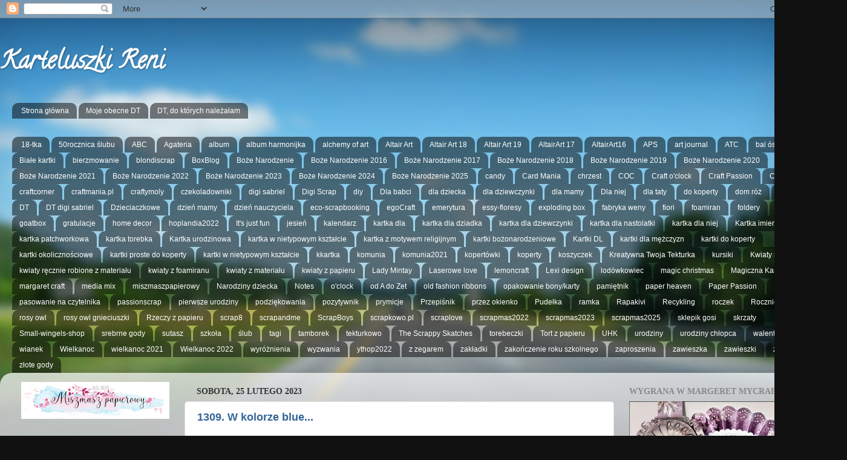

--- FILE ---
content_type: text/html; charset=UTF-8
request_url: https://karteluszki-reni.blogspot.com/2023/02/
body_size: 59808
content:
<!DOCTYPE html>
<html class='v2' dir='ltr' lang='pl'>
<head>
<link href='https://www.blogger.com/static/v1/widgets/335934321-css_bundle_v2.css' rel='stylesheet' type='text/css'/>
<meta content='width=1100' name='viewport'/>
<meta content='text/html; charset=UTF-8' http-equiv='Content-Type'/>
<meta content='blogger' name='generator'/>
<link href='https://karteluszki-reni.blogspot.com/favicon.ico' rel='icon' type='image/x-icon'/>
<link href='http://karteluszki-reni.blogspot.com/2023/02/' rel='canonical'/>
<link rel="alternate" type="application/atom+xml" title="                           Karteluszki Reni - Atom" href="https://karteluszki-reni.blogspot.com/feeds/posts/default" />
<link rel="alternate" type="application/rss+xml" title="                           Karteluszki Reni - RSS" href="https://karteluszki-reni.blogspot.com/feeds/posts/default?alt=rss" />
<link rel="service.post" type="application/atom+xml" title="                           Karteluszki Reni - Atom" href="https://www.blogger.com/feeds/8405215577141906299/posts/default" />
<!--Can't find substitution for tag [blog.ieCssRetrofitLinks]-->
<meta content='http://karteluszki-reni.blogspot.com/2023/02/' property='og:url'/>
<meta content='                           Karteluszki Reni' property='og:title'/>
<meta content='' property='og:description'/>
<title>                           Karteluszki Reni: lutego 2023</title>
<style type='text/css'>@font-face{font-family:'Calligraffitti';font-style:normal;font-weight:400;font-display:swap;src:url(//fonts.gstatic.com/s/calligraffitti/v20/46k2lbT3XjDVqJw3DCmCFjE0vkFeOZdjppN_.woff2)format('woff2');unicode-range:U+0000-00FF,U+0131,U+0152-0153,U+02BB-02BC,U+02C6,U+02DA,U+02DC,U+0304,U+0308,U+0329,U+2000-206F,U+20AC,U+2122,U+2191,U+2193,U+2212,U+2215,U+FEFF,U+FFFD;}</style>
<style id='page-skin-1' type='text/css'><!--
/*-----------------------------------------------
Blogger Template Style
Name:     Picture Window
Designer: Blogger
URL:      www.blogger.com
----------------------------------------------- */
/* Content
----------------------------------------------- */
body {
font: normal normal 16px Arial, Tahoma, Helvetica, FreeSans, sans-serif;
color: #333333;
background: #111111 url(//themes.googleusercontent.com/image?id=1OACCYOE0-eoTRTfsBuX1NMN9nz599ufI1Jh0CggPFA_sK80AGkIr8pLtYRpNUKPmwtEa) repeat-x fixed top center;
}
html body .region-inner {
min-width: 0;
max-width: 100%;
width: auto;
}
.content-outer {
font-size: 90%;
}
a:link {
text-decoration:none;
color: #336699;
}
a:visited {
text-decoration:none;
color: #6699cc;
}
a:hover {
text-decoration:underline;
color: #33aaff;
}
.content-outer {
background: transparent none repeat scroll top left;
-moz-border-radius: 0;
-webkit-border-radius: 0;
-goog-ms-border-radius: 0;
border-radius: 0;
-moz-box-shadow: 0 0 0 rgba(0, 0, 0, .15);
-webkit-box-shadow: 0 0 0 rgba(0, 0, 0, .15);
-goog-ms-box-shadow: 0 0 0 rgba(0, 0, 0, .15);
box-shadow: 0 0 0 rgba(0, 0, 0, .15);
margin: 20px auto;
}
.content-inner {
padding: 0;
}
/* Header
----------------------------------------------- */
.header-outer {
background: transparent none repeat-x scroll top left;
_background-image: none;
color: #ffffff;
-moz-border-radius: 0;
-webkit-border-radius: 0;
-goog-ms-border-radius: 0;
border-radius: 0;
}
.Header img, .Header #header-inner {
-moz-border-radius: 0;
-webkit-border-radius: 0;
-goog-ms-border-radius: 0;
border-radius: 0;
}
.header-inner .Header .titlewrapper,
.header-inner .Header .descriptionwrapper {
padding-left: 0;
padding-right: 0;
}
.Header h1 {
font: normal bold 42px Calligraffitti;
text-shadow: 1px 1px 3px rgba(0, 0, 0, 0.3);
}
.Header h1 a {
color: #ffffff;
}
.Header .description {
font-size: 130%;
}
/* Tabs
----------------------------------------------- */
.tabs-inner {
margin: .5em 20px 0;
padding: 0;
}
.tabs-inner .section {
margin: 0;
}
.tabs-inner .widget ul {
padding: 0;
background: transparent none repeat scroll bottom;
-moz-border-radius: 0;
-webkit-border-radius: 0;
-goog-ms-border-radius: 0;
border-radius: 0;
}
.tabs-inner .widget li {
border: none;
}
.tabs-inner .widget li a {
display: inline-block;
padding: .5em 1em;
margin-right: .25em;
color: #ffffff;
font: normal normal 12px Arial, Tahoma, Helvetica, FreeSans, sans-serif;
-moz-border-radius: 10px 10px 0 0;
-webkit-border-top-left-radius: 10px;
-webkit-border-top-right-radius: 10px;
-goog-ms-border-radius: 10px 10px 0 0;
border-radius: 10px 10px 0 0;
background: transparent url(https://resources.blogblog.com/blogblog/data/1kt/transparent/black50.png) repeat scroll top left;
border-right: 1px solid transparent;
}
.tabs-inner .widget li:first-child a {
padding-left: 1.25em;
-moz-border-radius-topleft: 10px;
-moz-border-radius-bottomleft: 0;
-webkit-border-top-left-radius: 10px;
-webkit-border-bottom-left-radius: 0;
-goog-ms-border-top-left-radius: 10px;
-goog-ms-border-bottom-left-radius: 0;
border-top-left-radius: 10px;
border-bottom-left-radius: 0;
}
.tabs-inner .widget li.selected a,
.tabs-inner .widget li a:hover {
position: relative;
z-index: 1;
background: transparent url(https://resources.blogblog.com/blogblog/data/1kt/transparent/white80.png) repeat scroll bottom;
color: #336699;
-moz-box-shadow: 0 0 3px rgba(0, 0, 0, .15);
-webkit-box-shadow: 0 0 3px rgba(0, 0, 0, .15);
-goog-ms-box-shadow: 0 0 3px rgba(0, 0, 0, .15);
box-shadow: 0 0 3px rgba(0, 0, 0, .15);
}
/* Headings
----------------------------------------------- */
h2 {
font: normal bold 100% Georgia, Utopia, 'Palatino Linotype', Palatino, serif;
text-transform: uppercase;
color: #888888;
margin: .5em 0;
}
/* Main
----------------------------------------------- */
.main-outer {
background: transparent url(https://resources.blogblog.com/blogblog/data/1kt/transparent/white80.png) repeat scroll top left;
-moz-border-radius: 20px 20px 0 0;
-webkit-border-top-left-radius: 20px;
-webkit-border-top-right-radius: 20px;
-webkit-border-bottom-left-radius: 0;
-webkit-border-bottom-right-radius: 0;
-goog-ms-border-radius: 20px 20px 0 0;
border-radius: 20px 20px 0 0;
-moz-box-shadow: 0 1px 3px rgba(0, 0, 0, .15);
-webkit-box-shadow: 0 1px 3px rgba(0, 0, 0, .15);
-goog-ms-box-shadow: 0 1px 3px rgba(0, 0, 0, .15);
box-shadow: 0 1px 3px rgba(0, 0, 0, .15);
}
.main-inner {
padding: 15px 20px 20px;
}
.main-inner .column-center-inner {
padding: 0 0;
}
.main-inner .column-left-inner {
padding-left: 0;
}
.main-inner .column-right-inner {
padding-right: 0;
}
/* Posts
----------------------------------------------- */
h3.post-title {
margin: 0;
font: normal bold 18px Arial, Tahoma, Helvetica, FreeSans, sans-serif;
}
.comments h4 {
margin: 1em 0 0;
font: normal bold 18px Arial, Tahoma, Helvetica, FreeSans, sans-serif;
}
.date-header span {
color: #333333;
}
.post-outer {
background-color: #ffffff;
border: solid 1px #dddddd;
-moz-border-radius: 5px;
-webkit-border-radius: 5px;
border-radius: 5px;
-goog-ms-border-radius: 5px;
padding: 15px 20px;
margin: 0 -20px 20px;
}
.post-body {
line-height: 1.4;
font-size: 110%;
position: relative;
}
.post-header {
margin: 0 0 1.5em;
color: #999999;
line-height: 1.6;
}
.post-footer {
margin: .5em 0 0;
color: #999999;
line-height: 1.6;
}
#blog-pager {
font-size: 140%
}
#comments .comment-author {
padding-top: 1.5em;
border-top: dashed 1px #ccc;
border-top: dashed 1px rgba(128, 128, 128, .5);
background-position: 0 1.5em;
}
#comments .comment-author:first-child {
padding-top: 0;
border-top: none;
}
.avatar-image-container {
margin: .2em 0 0;
}
/* Comments
----------------------------------------------- */
.comments .comments-content .icon.blog-author {
background-repeat: no-repeat;
background-image: url([data-uri]);
}
.comments .comments-content .loadmore a {
border-top: 1px solid #33aaff;
border-bottom: 1px solid #33aaff;
}
.comments .continue {
border-top: 2px solid #33aaff;
}
/* Widgets
----------------------------------------------- */
.widget ul, .widget #ArchiveList ul.flat {
padding: 0;
list-style: none;
}
.widget ul li, .widget #ArchiveList ul.flat li {
border-top: dashed 1px #ccc;
border-top: dashed 1px rgba(128, 128, 128, .5);
}
.widget ul li:first-child, .widget #ArchiveList ul.flat li:first-child {
border-top: none;
}
.widget .post-body ul {
list-style: disc;
}
.widget .post-body ul li {
border: none;
}
/* Footer
----------------------------------------------- */
.footer-outer {
color:#cccccc;
background: transparent url(https://resources.blogblog.com/blogblog/data/1kt/transparent/black50.png) repeat scroll top left;
-moz-border-radius: 0 0 20px 20px;
-webkit-border-top-left-radius: 0;
-webkit-border-top-right-radius: 0;
-webkit-border-bottom-left-radius: 20px;
-webkit-border-bottom-right-radius: 20px;
-goog-ms-border-radius: 0 0 20px 20px;
border-radius: 0 0 20px 20px;
-moz-box-shadow: 0 1px 3px rgba(0, 0, 0, .15);
-webkit-box-shadow: 0 1px 3px rgba(0, 0, 0, .15);
-goog-ms-box-shadow: 0 1px 3px rgba(0, 0, 0, .15);
box-shadow: 0 1px 3px rgba(0, 0, 0, .15);
}
.footer-inner {
padding: 10px 20px 20px;
}
.footer-outer a {
color: #99ccee;
}
.footer-outer a:visited {
color: #77aaee;
}
.footer-outer a:hover {
color: #33aaff;
}
.footer-outer .widget h2 {
color: #aaaaaa;
}
/* Mobile
----------------------------------------------- */
html body.mobile {
height: auto;
}
html body.mobile {
min-height: 480px;
background-size: 100% auto;
}
.mobile .body-fauxcolumn-outer {
background: transparent none repeat scroll top left;
}
html .mobile .mobile-date-outer, html .mobile .blog-pager {
border-bottom: none;
background: transparent url(https://resources.blogblog.com/blogblog/data/1kt/transparent/white80.png) repeat scroll top left;
margin-bottom: 10px;
}
.mobile .date-outer {
background: transparent url(https://resources.blogblog.com/blogblog/data/1kt/transparent/white80.png) repeat scroll top left;
}
.mobile .header-outer, .mobile .main-outer,
.mobile .post-outer, .mobile .footer-outer {
-moz-border-radius: 0;
-webkit-border-radius: 0;
-goog-ms-border-radius: 0;
border-radius: 0;
}
.mobile .content-outer,
.mobile .main-outer,
.mobile .post-outer {
background: inherit;
border: none;
}
.mobile .content-outer {
font-size: 100%;
}
.mobile-link-button {
background-color: #336699;
}
.mobile-link-button a:link, .mobile-link-button a:visited {
color: #ffffff;
}
.mobile-index-contents {
color: #333333;
}
.mobile .tabs-inner .PageList .widget-content {
background: transparent url(https://resources.blogblog.com/blogblog/data/1kt/transparent/white80.png) repeat scroll bottom;
color: #336699;
}
.mobile .tabs-inner .PageList .widget-content .pagelist-arrow {
border-left: 1px solid transparent;
}

--></style>
<style id='template-skin-1' type='text/css'><!--
body {
min-width: 1400px;
}
.content-outer, .content-fauxcolumn-outer, .region-inner {
min-width: 1400px;
max-width: 1400px;
_width: 1400px;
}
.main-inner .columns {
padding-left: 290px;
padding-right: 370px;
}
.main-inner .fauxcolumn-center-outer {
left: 290px;
right: 370px;
/* IE6 does not respect left and right together */
_width: expression(this.parentNode.offsetWidth -
parseInt("290px") -
parseInt("370px") + 'px');
}
.main-inner .fauxcolumn-left-outer {
width: 290px;
}
.main-inner .fauxcolumn-right-outer {
width: 370px;
}
.main-inner .column-left-outer {
width: 290px;
right: 100%;
margin-left: -290px;
}
.main-inner .column-right-outer {
width: 370px;
margin-right: -370px;
}
#layout {
min-width: 0;
}
#layout .content-outer {
min-width: 0;
width: 800px;
}
#layout .region-inner {
min-width: 0;
width: auto;
}
body#layout div.add_widget {
padding: 8px;
}
body#layout div.add_widget a {
margin-left: 32px;
}
--></style>
<style>
    body {background-image:url(\/\/themes.googleusercontent.com\/image?id=1OACCYOE0-eoTRTfsBuX1NMN9nz599ufI1Jh0CggPFA_sK80AGkIr8pLtYRpNUKPmwtEa);}
    
@media (max-width: 200px) { body {background-image:url(\/\/themes.googleusercontent.com\/image?id=1OACCYOE0-eoTRTfsBuX1NMN9nz599ufI1Jh0CggPFA_sK80AGkIr8pLtYRpNUKPmwtEa&options=w200);}}
@media (max-width: 400px) and (min-width: 201px) { body {background-image:url(\/\/themes.googleusercontent.com\/image?id=1OACCYOE0-eoTRTfsBuX1NMN9nz599ufI1Jh0CggPFA_sK80AGkIr8pLtYRpNUKPmwtEa&options=w400);}}
@media (max-width: 800px) and (min-width: 401px) { body {background-image:url(\/\/themes.googleusercontent.com\/image?id=1OACCYOE0-eoTRTfsBuX1NMN9nz599ufI1Jh0CggPFA_sK80AGkIr8pLtYRpNUKPmwtEa&options=w800);}}
@media (max-width: 1200px) and (min-width: 801px) { body {background-image:url(\/\/themes.googleusercontent.com\/image?id=1OACCYOE0-eoTRTfsBuX1NMN9nz599ufI1Jh0CggPFA_sK80AGkIr8pLtYRpNUKPmwtEa&options=w1200);}}
/* Last tag covers anything over one higher than the previous max-size cap. */
@media (min-width: 1201px) { body {background-image:url(\/\/themes.googleusercontent.com\/image?id=1OACCYOE0-eoTRTfsBuX1NMN9nz599ufI1Jh0CggPFA_sK80AGkIr8pLtYRpNUKPmwtEa&options=w1600);}}
  </style>
<link href='https://www.blogger.com/dyn-css/authorization.css?targetBlogID=8405215577141906299&amp;zx=3894cc4d-00a7-493d-89a8-fd233d0d6523' media='none' onload='if(media!=&#39;all&#39;)media=&#39;all&#39;' rel='stylesheet'/><noscript><link href='https://www.blogger.com/dyn-css/authorization.css?targetBlogID=8405215577141906299&amp;zx=3894cc4d-00a7-493d-89a8-fd233d0d6523' rel='stylesheet'/></noscript>
<meta name='google-adsense-platform-account' content='ca-host-pub-1556223355139109'/>
<meta name='google-adsense-platform-domain' content='blogspot.com'/>

</head>
<body class='loading variant-open'>
<div class='navbar section' id='navbar' name='Pasek nawigacyjny'><div class='widget Navbar' data-version='1' id='Navbar1'><script type="text/javascript">
    function setAttributeOnload(object, attribute, val) {
      if(window.addEventListener) {
        window.addEventListener('load',
          function(){ object[attribute] = val; }, false);
      } else {
        window.attachEvent('onload', function(){ object[attribute] = val; });
      }
    }
  </script>
<div id="navbar-iframe-container"></div>
<script type="text/javascript" src="https://apis.google.com/js/platform.js"></script>
<script type="text/javascript">
      gapi.load("gapi.iframes:gapi.iframes.style.bubble", function() {
        if (gapi.iframes && gapi.iframes.getContext) {
          gapi.iframes.getContext().openChild({
              url: 'https://www.blogger.com/navbar/8405215577141906299?origin\x3dhttps://karteluszki-reni.blogspot.com',
              where: document.getElementById("navbar-iframe-container"),
              id: "navbar-iframe"
          });
        }
      });
    </script><script type="text/javascript">
(function() {
var script = document.createElement('script');
script.type = 'text/javascript';
script.src = '//pagead2.googlesyndication.com/pagead/js/google_top_exp.js';
var head = document.getElementsByTagName('head')[0];
if (head) {
head.appendChild(script);
}})();
</script>
</div></div>
<div class='body-fauxcolumns'>
<div class='fauxcolumn-outer body-fauxcolumn-outer'>
<div class='cap-top'>
<div class='cap-left'></div>
<div class='cap-right'></div>
</div>
<div class='fauxborder-left'>
<div class='fauxborder-right'></div>
<div class='fauxcolumn-inner'>
</div>
</div>
<div class='cap-bottom'>
<div class='cap-left'></div>
<div class='cap-right'></div>
</div>
</div>
</div>
<div class='content'>
<div class='content-fauxcolumns'>
<div class='fauxcolumn-outer content-fauxcolumn-outer'>
<div class='cap-top'>
<div class='cap-left'></div>
<div class='cap-right'></div>
</div>
<div class='fauxborder-left'>
<div class='fauxborder-right'></div>
<div class='fauxcolumn-inner'>
</div>
</div>
<div class='cap-bottom'>
<div class='cap-left'></div>
<div class='cap-right'></div>
</div>
</div>
</div>
<div class='content-outer'>
<div class='content-cap-top cap-top'>
<div class='cap-left'></div>
<div class='cap-right'></div>
</div>
<div class='fauxborder-left content-fauxborder-left'>
<div class='fauxborder-right content-fauxborder-right'></div>
<div class='content-inner'>
<header>
<div class='header-outer'>
<div class='header-cap-top cap-top'>
<div class='cap-left'></div>
<div class='cap-right'></div>
</div>
<div class='fauxborder-left header-fauxborder-left'>
<div class='fauxborder-right header-fauxborder-right'></div>
<div class='region-inner header-inner'>
<div class='header section' id='header' name='Nagłówek'><div class='widget Header' data-version='1' id='Header1'>
<div id='header-inner'>
<div class='titlewrapper'>
<h1 class='title'>
<a href='https://karteluszki-reni.blogspot.com/'>
                           Karteluszki Reni
</a>
</h1>
</div>
<div class='descriptionwrapper'>
<p class='description'><span>
</span></p>
</div>
</div>
</div></div>
</div>
</div>
<div class='header-cap-bottom cap-bottom'>
<div class='cap-left'></div>
<div class='cap-right'></div>
</div>
</div>
</header>
<div class='tabs-outer'>
<div class='tabs-cap-top cap-top'>
<div class='cap-left'></div>
<div class='cap-right'></div>
</div>
<div class='fauxborder-left tabs-fauxborder-left'>
<div class='fauxborder-right tabs-fauxborder-right'></div>
<div class='region-inner tabs-inner'>
<div class='tabs section' id='crosscol' name='Wszystkie kolumny'><div class='widget PageList' data-version='1' id='PageList1'>
<h2>Strony</h2>
<div class='widget-content'>
<ul>
<li>
<a href='https://karteluszki-reni.blogspot.com/'>Strona główna</a>
</li>
<li>
<a href='https://karteluszki-reni.blogspot.com/p/moje-dt.html'>Moje obecne DT</a>
</li>
<li>
<a href='https://karteluszki-reni.blogspot.com/p/dt.html'>DT, do których należałam</a>
</li>
</ul>
<div class='clear'></div>
</div>
</div></div>
<div class='tabs section' id='crosscol-overflow' name='Cross-Column 2'><div class='widget Label' data-version='1' id='Label1'>
<h2>Etykiety</h2>
<div class='widget-content list-label-widget-content'>
<ul>
<li>
<a dir='ltr' href='https://karteluszki-reni.blogspot.com/search/label/18-tka'>18-tka</a>
</li>
<li>
<a dir='ltr' href='https://karteluszki-reni.blogspot.com/search/label/50rocznica%20%C5%9Blubu'>50rocznica ślubu</a>
</li>
<li>
<a dir='ltr' href='https://karteluszki-reni.blogspot.com/search/label/ABC'>ABC</a>
</li>
<li>
<a dir='ltr' href='https://karteluszki-reni.blogspot.com/search/label/Agateria'>Agateria</a>
</li>
<li>
<a dir='ltr' href='https://karteluszki-reni.blogspot.com/search/label/album'>album</a>
</li>
<li>
<a dir='ltr' href='https://karteluszki-reni.blogspot.com/search/label/album%20harmonijka'>album harmonijka</a>
</li>
<li>
<a dir='ltr' href='https://karteluszki-reni.blogspot.com/search/label/alchemy%20of%20art'>alchemy of art</a>
</li>
<li>
<a dir='ltr' href='https://karteluszki-reni.blogspot.com/search/label/Altair%20Art'>Altair Art</a>
</li>
<li>
<a dir='ltr' href='https://karteluszki-reni.blogspot.com/search/label/Altair%20Art%2018'>Altair Art 18</a>
</li>
<li>
<a dir='ltr' href='https://karteluszki-reni.blogspot.com/search/label/Altair%20Art%2019'>Altair Art 19</a>
</li>
<li>
<a dir='ltr' href='https://karteluszki-reni.blogspot.com/search/label/AltairArt%2017'>AltairArt 17</a>
</li>
<li>
<a dir='ltr' href='https://karteluszki-reni.blogspot.com/search/label/AltairArt16'>AltairArt16</a>
</li>
<li>
<a dir='ltr' href='https://karteluszki-reni.blogspot.com/search/label/APS'>APS</a>
</li>
<li>
<a dir='ltr' href='https://karteluszki-reni.blogspot.com/search/label/art%20journal'>art journal</a>
</li>
<li>
<a dir='ltr' href='https://karteluszki-reni.blogspot.com/search/label/ATC'>ATC</a>
</li>
<li>
<a dir='ltr' href='https://karteluszki-reni.blogspot.com/search/label/bal%20%C3%B3smoklasisty'>bal ósmoklasisty</a>
</li>
<li>
<a dir='ltr' href='https://karteluszki-reni.blogspot.com/search/label/Bia%C5%82e%20kartki'>Białe kartki</a>
</li>
<li>
<a dir='ltr' href='https://karteluszki-reni.blogspot.com/search/label/bierzmowanie'>bierzmowanie</a>
</li>
<li>
<a dir='ltr' href='https://karteluszki-reni.blogspot.com/search/label/blondiscrap'>blondiscrap</a>
</li>
<li>
<a dir='ltr' href='https://karteluszki-reni.blogspot.com/search/label/BoxBlog'>BoxBlog</a>
</li>
<li>
<a dir='ltr' href='https://karteluszki-reni.blogspot.com/search/label/Bo%C5%BCe%20Narodzenie'>Boże Narodzenie</a>
</li>
<li>
<a dir='ltr' href='https://karteluszki-reni.blogspot.com/search/label/Bo%C5%BCe%20Narodzenie%202016'>Boże Narodzenie 2016</a>
</li>
<li>
<a dir='ltr' href='https://karteluszki-reni.blogspot.com/search/label/Bo%C5%BCe%20Narodzenie%202017'>Boże Narodzenie 2017</a>
</li>
<li>
<a dir='ltr' href='https://karteluszki-reni.blogspot.com/search/label/Bo%C5%BCe%20Narodzenie%202018'>Boże Narodzenie 2018</a>
</li>
<li>
<a dir='ltr' href='https://karteluszki-reni.blogspot.com/search/label/Bo%C5%BCe%20Narodzenie%202019'>Boże Narodzenie 2019</a>
</li>
<li>
<a dir='ltr' href='https://karteluszki-reni.blogspot.com/search/label/Bo%C5%BCe%20Narodzenie%202020'>Boże Narodzenie 2020</a>
</li>
<li>
<a dir='ltr' href='https://karteluszki-reni.blogspot.com/search/label/Bo%C5%BCe%20Narodzenie%202021'>Boże Narodzenie 2021</a>
</li>
<li>
<a dir='ltr' href='https://karteluszki-reni.blogspot.com/search/label/Bo%C5%BCe%20Narodzenie%202022'>Boże Narodzenie 2022</a>
</li>
<li>
<a dir='ltr' href='https://karteluszki-reni.blogspot.com/search/label/Bo%C5%BCe%20Narodzenie%202023'>Boże Narodzenie 2023</a>
</li>
<li>
<a dir='ltr' href='https://karteluszki-reni.blogspot.com/search/label/Bo%C5%BCe%20Narodzenie%202024'>Boże Narodzenie 2024</a>
</li>
<li>
<a dir='ltr' href='https://karteluszki-reni.blogspot.com/search/label/Bo%C5%BCe%20Narodzenie%202025'>Boże Narodzenie 2025</a>
</li>
<li>
<a dir='ltr' href='https://karteluszki-reni.blogspot.com/search/label/candy'>candy</a>
</li>
<li>
<a dir='ltr' href='https://karteluszki-reni.blogspot.com/search/label/Card%20Mania'>Card Mania</a>
</li>
<li>
<a dir='ltr' href='https://karteluszki-reni.blogspot.com/search/label/chrzest'>chrzest</a>
</li>
<li>
<a dir='ltr' href='https://karteluszki-reni.blogspot.com/search/label/COC'>COC</a>
</li>
<li>
<a dir='ltr' href='https://karteluszki-reni.blogspot.com/search/label/Craft%20o%27clock'>Craft o&#39;clock</a>
</li>
<li>
<a dir='ltr' href='https://karteluszki-reni.blogspot.com/search/label/Craft%20Passion'>Craft Passion</a>
</li>
<li>
<a dir='ltr' href='https://karteluszki-reni.blogspot.com/search/label/Craft%26you'>Craft&amp;you</a>
</li>
<li>
<a dir='ltr' href='https://karteluszki-reni.blogspot.com/search/label/craftcorner'>craftcorner</a>
</li>
<li>
<a dir='ltr' href='https://karteluszki-reni.blogspot.com/search/label/craftmania.pl'>craftmania.pl</a>
</li>
<li>
<a dir='ltr' href='https://karteluszki-reni.blogspot.com/search/label/craftymoly'>craftymoly</a>
</li>
<li>
<a dir='ltr' href='https://karteluszki-reni.blogspot.com/search/label/czekoladowniki'>czekoladowniki</a>
</li>
<li>
<a dir='ltr' href='https://karteluszki-reni.blogspot.com/search/label/digi%20sabriel'>digi sabriel</a>
</li>
<li>
<a dir='ltr' href='https://karteluszki-reni.blogspot.com/search/label/Digi%20Scrap'>Digi Scrap</a>
</li>
<li>
<a dir='ltr' href='https://karteluszki-reni.blogspot.com/search/label/diy'>diy</a>
</li>
<li>
<a dir='ltr' href='https://karteluszki-reni.blogspot.com/search/label/Dla%20babci'>Dla babci</a>
</li>
<li>
<a dir='ltr' href='https://karteluszki-reni.blogspot.com/search/label/dla%20dziecka'>dla dziecka</a>
</li>
<li>
<a dir='ltr' href='https://karteluszki-reni.blogspot.com/search/label/dla%20dziewczynki'>dla dziewczynki</a>
</li>
<li>
<a dir='ltr' href='https://karteluszki-reni.blogspot.com/search/label/dla%20mamy'>dla mamy</a>
</li>
<li>
<a dir='ltr' href='https://karteluszki-reni.blogspot.com/search/label/Dla%20niej'>Dla niej</a>
</li>
<li>
<a dir='ltr' href='https://karteluszki-reni.blogspot.com/search/label/dla%20taty'>dla taty</a>
</li>
<li>
<a dir='ltr' href='https://karteluszki-reni.blogspot.com/search/label/do%20koperty'>do koperty</a>
</li>
<li>
<a dir='ltr' href='https://karteluszki-reni.blogspot.com/search/label/dom%20r%C3%B3%C5%BC'>dom róż</a>
</li>
<li>
<a dir='ltr' href='https://karteluszki-reni.blogspot.com/search/label/donkey%20craft'>donkey craft</a>
</li>
<li>
<a dir='ltr' href='https://karteluszki-reni.blogspot.com/search/label/DT'>DT</a>
</li>
<li>
<a dir='ltr' href='https://karteluszki-reni.blogspot.com/search/label/DT%20digi%20sabriel'>DT digi sabriel</a>
</li>
<li>
<a dir='ltr' href='https://karteluszki-reni.blogspot.com/search/label/Dzieciaczkowe'>Dzieciaczkowe</a>
</li>
<li>
<a dir='ltr' href='https://karteluszki-reni.blogspot.com/search/label/dzie%C5%84%20mamy'>dzień mamy</a>
</li>
<li>
<a dir='ltr' href='https://karteluszki-reni.blogspot.com/search/label/dzie%C5%84%20nauczyciela'>dzień nauczyciela</a>
</li>
<li>
<a dir='ltr' href='https://karteluszki-reni.blogspot.com/search/label/eco-scrapbooking'>eco-scrapbooking</a>
</li>
<li>
<a dir='ltr' href='https://karteluszki-reni.blogspot.com/search/label/egoCraft'>egoCraft</a>
</li>
<li>
<a dir='ltr' href='https://karteluszki-reni.blogspot.com/search/label/emerytura'>emerytura</a>
</li>
<li>
<a dir='ltr' href='https://karteluszki-reni.blogspot.com/search/label/essy-floresy'>essy-floresy</a>
</li>
<li>
<a dir='ltr' href='https://karteluszki-reni.blogspot.com/search/label/exploding%20box'>exploding box</a>
</li>
<li>
<a dir='ltr' href='https://karteluszki-reni.blogspot.com/search/label/fabryka%20weny'>fabryka weny</a>
</li>
<li>
<a dir='ltr' href='https://karteluszki-reni.blogspot.com/search/label/fiori'>fiori</a>
</li>
<li>
<a dir='ltr' href='https://karteluszki-reni.blogspot.com/search/label/foamiran'>foamiran</a>
</li>
<li>
<a dir='ltr' href='https://karteluszki-reni.blogspot.com/search/label/foldery'>foldery</a>
</li>
<li>
<a dir='ltr' href='https://karteluszki-reni.blogspot.com/search/label/gnieciuszki'>gnieciuszki</a>
</li>
<li>
<a dir='ltr' href='https://karteluszki-reni.blogspot.com/search/label/goatbox'>goatbox</a>
</li>
<li>
<a dir='ltr' href='https://karteluszki-reni.blogspot.com/search/label/gratulacje'>gratulacje</a>
</li>
<li>
<a dir='ltr' href='https://karteluszki-reni.blogspot.com/search/label/home%20decor'>home decor</a>
</li>
<li>
<a dir='ltr' href='https://karteluszki-reni.blogspot.com/search/label/hoplandia2022'>hoplandia2022</a>
</li>
<li>
<a dir='ltr' href='https://karteluszki-reni.blogspot.com/search/label/It%27s%20just%20fun'>It&#39;s just fun</a>
</li>
<li>
<a dir='ltr' href='https://karteluszki-reni.blogspot.com/search/label/jesie%C5%84'>jesień</a>
</li>
<li>
<a dir='ltr' href='https://karteluszki-reni.blogspot.com/search/label/kalendarz'>kalendarz</a>
</li>
<li>
<a dir='ltr' href='https://karteluszki-reni.blogspot.com/search/label/kartka%20dla'>kartka dla</a>
</li>
<li>
<a dir='ltr' href='https://karteluszki-reni.blogspot.com/search/label/kartka%20dla%20dziadka'>kartka dla dziadka</a>
</li>
<li>
<a dir='ltr' href='https://karteluszki-reni.blogspot.com/search/label/kartka%20dla%20dziewczynki'>kartka dla dziewczynki</a>
</li>
<li>
<a dir='ltr' href='https://karteluszki-reni.blogspot.com/search/label/kartka%20dla%20nastolatki'>kartka dla nastolatki</a>
</li>
<li>
<a dir='ltr' href='https://karteluszki-reni.blogspot.com/search/label/kartka%20dla%20niej'>kartka dla niej</a>
</li>
<li>
<a dir='ltr' href='https://karteluszki-reni.blogspot.com/search/label/Kartka%20imieninowa'>Kartka imieninowa</a>
</li>
<li>
<a dir='ltr' href='https://karteluszki-reni.blogspot.com/search/label/kartka%20patchworkowa'>kartka patchworkowa</a>
</li>
<li>
<a dir='ltr' href='https://karteluszki-reni.blogspot.com/search/label/kartka%20torebka'>kartka torebka</a>
</li>
<li>
<a dir='ltr' href='https://karteluszki-reni.blogspot.com/search/label/Kartka%20urodzinowa'>Kartka urodzinowa</a>
</li>
<li>
<a dir='ltr' href='https://karteluszki-reni.blogspot.com/search/label/kartka%20w%20nietypowym%20kszta%C5%82cie'>kartka w nietypowym kształcie</a>
</li>
<li>
<a dir='ltr' href='https://karteluszki-reni.blogspot.com/search/label/kartka%20z%20motywem%20religijnym'>kartka z motywem religijnym</a>
</li>
<li>
<a dir='ltr' href='https://karteluszki-reni.blogspot.com/search/label/kartki%20bo%C5%BConarodzeniowe'>kartki bożonarodzeniowe</a>
</li>
<li>
<a dir='ltr' href='https://karteluszki-reni.blogspot.com/search/label/Kartki%20DL'>Kartki DL</a>
</li>
<li>
<a dir='ltr' href='https://karteluszki-reni.blogspot.com/search/label/kartki%20dla%20m%C4%99%C5%BCczyzn'>kartki dla mężczyzn</a>
</li>
<li>
<a dir='ltr' href='https://karteluszki-reni.blogspot.com/search/label/kartki%20do%20koperty'>kartki do koperty</a>
</li>
<li>
<a dir='ltr' href='https://karteluszki-reni.blogspot.com/search/label/kartki%20okoliczno%C5%9Bciowe'>kartki okolicznościowe</a>
</li>
<li>
<a dir='ltr' href='https://karteluszki-reni.blogspot.com/search/label/kartki%20proste%20do%20koperty'>kartki proste do koperty</a>
</li>
<li>
<a dir='ltr' href='https://karteluszki-reni.blogspot.com/search/label/kartki%20w%20nietypowym%20kszta%C5%82cie'>kartki w nietypowym kształcie</a>
</li>
<li>
<a dir='ltr' href='https://karteluszki-reni.blogspot.com/search/label/kkartka'>kkartka</a>
</li>
<li>
<a dir='ltr' href='https://karteluszki-reni.blogspot.com/search/label/komunia'>komunia</a>
</li>
<li>
<a dir='ltr' href='https://karteluszki-reni.blogspot.com/search/label/komunia2021'>komunia2021</a>
</li>
<li>
<a dir='ltr' href='https://karteluszki-reni.blogspot.com/search/label/kopert%C3%B3wki'>kopertówki</a>
</li>
<li>
<a dir='ltr' href='https://karteluszki-reni.blogspot.com/search/label/koperty'>koperty</a>
</li>
<li>
<a dir='ltr' href='https://karteluszki-reni.blogspot.com/search/label/koszyczek'>koszyczek</a>
</li>
<li>
<a dir='ltr' href='https://karteluszki-reni.blogspot.com/search/label/Kreatywna%20Twoja%20Tekturka'>Kreatywna Twoja Tekturka</a>
</li>
<li>
<a dir='ltr' href='https://karteluszki-reni.blogspot.com/search/label/kursiki'>kursiki</a>
</li>
<li>
<a dir='ltr' href='https://karteluszki-reni.blogspot.com/search/label/Kwiaty%20r%C4%99cznie%20robione'>Kwiaty ręcznie robione</a>
</li>
<li>
<a dir='ltr' href='https://karteluszki-reni.blogspot.com/search/label/kwiaty%20r%C4%99cznie%20robione%20z%20materia%C5%82u'>kwiaty ręcznie robione z materiału</a>
</li>
<li>
<a dir='ltr' href='https://karteluszki-reni.blogspot.com/search/label/kwiaty%20z%20foamiranu'>kwiaty z foamiranu</a>
</li>
<li>
<a dir='ltr' href='https://karteluszki-reni.blogspot.com/search/label/kwiaty%20z%20materia%C5%82u'>kwiaty z materiału</a>
</li>
<li>
<a dir='ltr' href='https://karteluszki-reni.blogspot.com/search/label/kwiaty%20z%20papieru'>kwiaty z papieru</a>
</li>
<li>
<a dir='ltr' href='https://karteluszki-reni.blogspot.com/search/label/Lady%20Mintay'>Lady Mintay</a>
</li>
<li>
<a dir='ltr' href='https://karteluszki-reni.blogspot.com/search/label/Laserowe%20love'>Laserowe love</a>
</li>
<li>
<a dir='ltr' href='https://karteluszki-reni.blogspot.com/search/label/lemoncraft'>lemoncraft</a>
</li>
<li>
<a dir='ltr' href='https://karteluszki-reni.blogspot.com/search/label/Lexi%20design'>Lexi design</a>
</li>
<li>
<a dir='ltr' href='https://karteluszki-reni.blogspot.com/search/label/lod%C3%B3wkowiec'>lodówkowiec</a>
</li>
<li>
<a dir='ltr' href='https://karteluszki-reni.blogspot.com/search/label/magic%20christmas'>magic christmas</a>
</li>
<li>
<a dir='ltr' href='https://karteluszki-reni.blogspot.com/search/label/Magiczna%20Kartka'>Magiczna Kartka</a>
</li>
<li>
<a dir='ltr' href='https://karteluszki-reni.blogspot.com/search/label/margaret%20craft'>margaret craft</a>
</li>
<li>
<a dir='ltr' href='https://karteluszki-reni.blogspot.com/search/label/media%20mix'>media mix</a>
</li>
<li>
<a dir='ltr' href='https://karteluszki-reni.blogspot.com/search/label/miszmaszpapierowy'>miszmaszpapierowy</a>
</li>
<li>
<a dir='ltr' href='https://karteluszki-reni.blogspot.com/search/label/Narodziny%20dziecka'>Narodziny dziecka</a>
</li>
<li>
<a dir='ltr' href='https://karteluszki-reni.blogspot.com/search/label/Notes'>Notes</a>
</li>
<li>
<a dir='ltr' href='https://karteluszki-reni.blogspot.com/search/label/o%27clock'>o&#39;clock</a>
</li>
<li>
<a dir='ltr' href='https://karteluszki-reni.blogspot.com/search/label/od%20A%20do%20Zet'>od A do Zet</a>
</li>
<li>
<a dir='ltr' href='https://karteluszki-reni.blogspot.com/search/label/old%20fashion%20ribbons'>old fashion ribbons</a>
</li>
<li>
<a dir='ltr' href='https://karteluszki-reni.blogspot.com/search/label/opakowanie%20bony%2Fkarty'>opakowanie bony/karty</a>
</li>
<li>
<a dir='ltr' href='https://karteluszki-reni.blogspot.com/search/label/pami%C4%99tnik'>pamiętnik</a>
</li>
<li>
<a dir='ltr' href='https://karteluszki-reni.blogspot.com/search/label/paper%20heaven'>paper heaven</a>
</li>
<li>
<a dir='ltr' href='https://karteluszki-reni.blogspot.com/search/label/Paper%20Passion'>Paper Passion</a>
</li>
<li>
<a dir='ltr' href='https://karteluszki-reni.blogspot.com/search/label/Papiery%20Mintay'>Papiery Mintay</a>
</li>
<li>
<a dir='ltr' href='https://karteluszki-reni.blogspot.com/search/label/pasowanie%20na%20czytelnika'>pasowanie na czytelnika</a>
</li>
<li>
<a dir='ltr' href='https://karteluszki-reni.blogspot.com/search/label/passionscrap'>passionscrap</a>
</li>
<li>
<a dir='ltr' href='https://karteluszki-reni.blogspot.com/search/label/pierwsze%20urodziny'>pierwsze urodziny</a>
</li>
<li>
<a dir='ltr' href='https://karteluszki-reni.blogspot.com/search/label/podzi%C4%99kowania'>podziękowania</a>
</li>
<li>
<a dir='ltr' href='https://karteluszki-reni.blogspot.com/search/label/pozytywnik'>pozytywnik</a>
</li>
<li>
<a dir='ltr' href='https://karteluszki-reni.blogspot.com/search/label/prymicje'>prymicje</a>
</li>
<li>
<a dir='ltr' href='https://karteluszki-reni.blogspot.com/search/label/Przepi%C5%9Bnik'>Przepiśnik</a>
</li>
<li>
<a dir='ltr' href='https://karteluszki-reni.blogspot.com/search/label/przez%20okienko'>przez okienko</a>
</li>
<li>
<a dir='ltr' href='https://karteluszki-reni.blogspot.com/search/label/Pude%C5%82ka'>Pudełka</a>
</li>
<li>
<a dir='ltr' href='https://karteluszki-reni.blogspot.com/search/label/ramka'>ramka</a>
</li>
<li>
<a dir='ltr' href='https://karteluszki-reni.blogspot.com/search/label/Rapakivi'>Rapakivi</a>
</li>
<li>
<a dir='ltr' href='https://karteluszki-reni.blogspot.com/search/label/Recykling'>Recykling</a>
</li>
<li>
<a dir='ltr' href='https://karteluszki-reni.blogspot.com/search/label/roczek'>roczek</a>
</li>
<li>
<a dir='ltr' href='https://karteluszki-reni.blogspot.com/search/label/Rocznica%20%C5%9Blubu'>Rocznica ślubu</a>
</li>
<li>
<a dir='ltr' href='https://karteluszki-reni.blogspot.com/search/label/rosy%20owl'>rosy owl</a>
</li>
<li>
<a dir='ltr' href='https://karteluszki-reni.blogspot.com/search/label/rosy%20owl%20gnieciuszki'>rosy owl gnieciuszki</a>
</li>
<li>
<a dir='ltr' href='https://karteluszki-reni.blogspot.com/search/label/Rzeczy%20z%20papieru'>Rzeczy z papieru</a>
</li>
<li>
<a dir='ltr' href='https://karteluszki-reni.blogspot.com/search/label/scrap8'>scrap8</a>
</li>
<li>
<a dir='ltr' href='https://karteluszki-reni.blogspot.com/search/label/scrapandme'>scrapandme</a>
</li>
<li>
<a dir='ltr' href='https://karteluszki-reni.blogspot.com/search/label/ScrapBoys'>ScrapBoys</a>
</li>
<li>
<a dir='ltr' href='https://karteluszki-reni.blogspot.com/search/label/scrapkowo.pl'>scrapkowo.pl</a>
</li>
<li>
<a dir='ltr' href='https://karteluszki-reni.blogspot.com/search/label/scraplove'>scraplove</a>
</li>
<li>
<a dir='ltr' href='https://karteluszki-reni.blogspot.com/search/label/scrapmas2022'>scrapmas2022</a>
</li>
<li>
<a dir='ltr' href='https://karteluszki-reni.blogspot.com/search/label/scrapmas2023'>scrapmas2023</a>
</li>
<li>
<a dir='ltr' href='https://karteluszki-reni.blogspot.com/search/label/scrapmas2025'>scrapmas2025</a>
</li>
<li>
<a dir='ltr' href='https://karteluszki-reni.blogspot.com/search/label/sklepik%20gosi'>sklepik gosi</a>
</li>
<li>
<a dir='ltr' href='https://karteluszki-reni.blogspot.com/search/label/skrzaty'>skrzaty</a>
</li>
<li>
<a dir='ltr' href='https://karteluszki-reni.blogspot.com/search/label/Small-wingels-shop'>Small-wingels-shop</a>
</li>
<li>
<a dir='ltr' href='https://karteluszki-reni.blogspot.com/search/label/srebrne%20gody'>srebrne gody</a>
</li>
<li>
<a dir='ltr' href='https://karteluszki-reni.blogspot.com/search/label/sutasz'>sutasz</a>
</li>
<li>
<a dir='ltr' href='https://karteluszki-reni.blogspot.com/search/label/szko%C5%82a'>szkoła</a>
</li>
<li>
<a dir='ltr' href='https://karteluszki-reni.blogspot.com/search/label/%C5%9Blub'>ślub</a>
</li>
<li>
<a dir='ltr' href='https://karteluszki-reni.blogspot.com/search/label/tagi'>tagi</a>
</li>
<li>
<a dir='ltr' href='https://karteluszki-reni.blogspot.com/search/label/tamborek'>tamborek</a>
</li>
<li>
<a dir='ltr' href='https://karteluszki-reni.blogspot.com/search/label/tekturkowo'>tekturkowo</a>
</li>
<li>
<a dir='ltr' href='https://karteluszki-reni.blogspot.com/search/label/The%20Scrappy%20Skatches'>The Scrappy Skatches</a>
</li>
<li>
<a dir='ltr' href='https://karteluszki-reni.blogspot.com/search/label/torebeczki'>torebeczki</a>
</li>
<li>
<a dir='ltr' href='https://karteluszki-reni.blogspot.com/search/label/Tort%20z%20papieru'>Tort z papieru</a>
</li>
<li>
<a dir='ltr' href='https://karteluszki-reni.blogspot.com/search/label/UHK'>UHK</a>
</li>
<li>
<a dir='ltr' href='https://karteluszki-reni.blogspot.com/search/label/urodziny'>urodziny</a>
</li>
<li>
<a dir='ltr' href='https://karteluszki-reni.blogspot.com/search/label/urodziny%20ch%C5%82opca'>urodziny chłopca</a>
</li>
<li>
<a dir='ltr' href='https://karteluszki-reni.blogspot.com/search/label/walentynki'>walentynki</a>
</li>
<li>
<a dir='ltr' href='https://karteluszki-reni.blogspot.com/search/label/wianek'>wianek</a>
</li>
<li>
<a dir='ltr' href='https://karteluszki-reni.blogspot.com/search/label/Wielkanoc'>Wielkanoc</a>
</li>
<li>
<a dir='ltr' href='https://karteluszki-reni.blogspot.com/search/label/wielkanoc%202021'>wielkanoc 2021</a>
</li>
<li>
<a dir='ltr' href='https://karteluszki-reni.blogspot.com/search/label/Wielkanoc%202022'>Wielkanoc 2022</a>
</li>
<li>
<a dir='ltr' href='https://karteluszki-reni.blogspot.com/search/label/wyr%C3%B3%C5%BCnienia'>wyróżnienia</a>
</li>
<li>
<a dir='ltr' href='https://karteluszki-reni.blogspot.com/search/label/wyzwania'>wyzwania</a>
</li>
<li>
<a dir='ltr' href='https://karteluszki-reni.blogspot.com/search/label/ythop2022'>ythop2022</a>
</li>
<li>
<a dir='ltr' href='https://karteluszki-reni.blogspot.com/search/label/z%20zegarem'>z zegarem</a>
</li>
<li>
<a dir='ltr' href='https://karteluszki-reni.blogspot.com/search/label/zak%C5%82adki'>zakładki</a>
</li>
<li>
<a dir='ltr' href='https://karteluszki-reni.blogspot.com/search/label/zako%C5%84czenie%20roku%20szkolnego'>zakończenie roku szkolnego</a>
</li>
<li>
<a dir='ltr' href='https://karteluszki-reni.blogspot.com/search/label/zaproszenia'>zaproszenia</a>
</li>
<li>
<a dir='ltr' href='https://karteluszki-reni.blogspot.com/search/label/zawieszka'>zawieszka</a>
</li>
<li>
<a dir='ltr' href='https://karteluszki-reni.blogspot.com/search/label/zawieszki'>zawieszki</a>
</li>
<li>
<a dir='ltr' href='https://karteluszki-reni.blogspot.com/search/label/zlot'>zlot</a>
</li>
<li>
<a dir='ltr' href='https://karteluszki-reni.blogspot.com/search/label/z%C5%82ote%20gody'>złote gody</a>
</li>
</ul>
<div class='clear'></div>
</div>
</div></div>
</div>
</div>
<div class='tabs-cap-bottom cap-bottom'>
<div class='cap-left'></div>
<div class='cap-right'></div>
</div>
</div>
<div class='main-outer'>
<div class='main-cap-top cap-top'>
<div class='cap-left'></div>
<div class='cap-right'></div>
</div>
<div class='fauxborder-left main-fauxborder-left'>
<div class='fauxborder-right main-fauxborder-right'></div>
<div class='region-inner main-inner'>
<div class='columns fauxcolumns'>
<div class='fauxcolumn-outer fauxcolumn-center-outer'>
<div class='cap-top'>
<div class='cap-left'></div>
<div class='cap-right'></div>
</div>
<div class='fauxborder-left'>
<div class='fauxborder-right'></div>
<div class='fauxcolumn-inner'>
</div>
</div>
<div class='cap-bottom'>
<div class='cap-left'></div>
<div class='cap-right'></div>
</div>
</div>
<div class='fauxcolumn-outer fauxcolumn-left-outer'>
<div class='cap-top'>
<div class='cap-left'></div>
<div class='cap-right'></div>
</div>
<div class='fauxborder-left'>
<div class='fauxborder-right'></div>
<div class='fauxcolumn-inner'>
</div>
</div>
<div class='cap-bottom'>
<div class='cap-left'></div>
<div class='cap-right'></div>
</div>
</div>
<div class='fauxcolumn-outer fauxcolumn-right-outer'>
<div class='cap-top'>
<div class='cap-left'></div>
<div class='cap-right'></div>
</div>
<div class='fauxborder-left'>
<div class='fauxborder-right'></div>
<div class='fauxcolumn-inner'>
</div>
</div>
<div class='cap-bottom'>
<div class='cap-left'></div>
<div class='cap-right'></div>
</div>
</div>
<!-- corrects IE6 width calculation -->
<div class='columns-inner'>
<div class='column-center-outer'>
<div class='column-center-inner'>
<div class='main section' id='main' name='Główny'><div class='widget Blog' data-version='1' id='Blog1'>
<div class='blog-posts hfeed'>

          <div class="date-outer">
        
<h2 class='date-header'><span>sobota, 25 lutego 2023</span></h2>

          <div class="date-posts">
        
<div class='post-outer'>
<div class='post hentry uncustomized-post-template' itemprop='blogPost' itemscope='itemscope' itemtype='http://schema.org/BlogPosting'>
<meta content='https://blogger.googleusercontent.com/img/b/R29vZ2xl/AVvXsEiZw1rw20WjC9MrTpA3YRKzTtxWUgYi5KLUtoHYv2o97GhOiJJJpa7CLYxW_WtNWvIFHqoxUUApz0fKpYQv9swVvyUpwwzv10QaKwOy2FGSyjZ00jq7CSfA6-3K-CBvziPmxwsgjTWdSzp-GPn3HTY-yeiTlly5fCgh5s0URvgt4NjU06lgz3XClBiP/w640-h640/20230223_191434.jpg' itemprop='image_url'/>
<meta content='8405215577141906299' itemprop='blogId'/>
<meta content='9015698645535878323' itemprop='postId'/>
<a name='9015698645535878323'></a>
<h3 class='post-title entry-title' itemprop='name'>
<a href='https://karteluszki-reni.blogspot.com/2023/02/1309-w-kolorze-blue.html'>1309. W kolorze blue...</a>
</h3>
<div class='post-header'>
<div class='post-header-line-1'></div>
</div>
<div class='post-body entry-content' id='post-body-9015698645535878323' itemprop='description articleBody'>
<p>&nbsp;<span style="background-color: white; color: #050505; font-family: &quot;Segoe UI Historic&quot;, &quot;Segoe UI&quot;, Helvetica, Arial, sans-serif; font-size: 15px; white-space: pre-wrap;">W </span><span style="animation-name: none !important; color: #050505; font-family: inherit; font-size: 15px; transition-property: none !important; white-space: pre-wrap;"><a class="x1i10hfl xjbqb8w x6umtig x1b1mbwd xaqea5y xav7gou x9f619 x1ypdohk xt0psk2 xe8uvvx xdj266r x11i5rnm xat24cr x1mh8g0r xexx8yu x4uap5 x18d9i69 xkhd6sd x16tdsg8 x1hl2dhg xggy1nq x1a2a7pz xt0b8zv x1qq9wsj xo1l8bm" href="https://www.facebook.com/scrapandme?__cft__[0]=AZVCEw-eFASKDePEoLe-URHj2DwAiO6BKWSMrD4KkIJwvW55BU9rb3TbuWL10qhOkN39C46wAJuSBOOxb4YWHaB-oX_Acnlm9eWghfkEZdYOullFg9nQE6EaEdDr5a2a4IPbpFXlncifRAYtXPZLTfaCsQIdAy0jU5aI5HPej1UHlcLR-BsI94wYifzCivfaOnE&amp;__tn__=-]K-R" role="link" style="-webkit-tap-highlight-color: transparent; animation-name: none !important; border-color: initial; border-style: initial; border-width: 0px; box-sizing: border-box; cursor: pointer; display: inline; font-family: inherit; list-style: none; margin: 0px; outline: none; padding: 0px; text-align: inherit; text-decoration-line: none; touch-action: manipulation; transition-property: none !important;" tabindex="0"><span class="xt0psk2" style="animation-name: none !important; display: inline; font-family: inherit; transition-property: none !important;">Scrapandme</span></a></span><span style="background-color: white; color: #050505; font-family: &quot;Segoe UI Historic&quot;, &quot;Segoe UI&quot;, Helvetica, Arial, sans-serif; font-size: 15px; white-space: pre-wrap;"> @scrapandme  pojawiły się nowe papiery CELEBRATIONS BLUE 2.</span></p><div dir="auto" style="animation-name: none !important; background-color: white; color: #050505; font-family: &quot;Segoe UI Historic&quot;, &quot;Segoe UI&quot;, Helvetica, Arial, sans-serif; font-size: 15px; transition-property: none !important; white-space: pre-wrap;">Szybko wskoczyły do mnie na biureczko i zostały pocięte. Przygotowałam zwykłą kartkę okolicznościową pokazując uniwersalność kolekcji...</div><div dir="auto" style="animation-name: none !important; background-color: white; color: #050505; font-family: &quot;Segoe UI Historic&quot;, &quot;Segoe UI&quot;, Helvetica, Arial, sans-serif; font-size: 15px; transition-property: none !important; white-space: pre-wrap;">Kwiatki z materiału moje własne, a materiał najlepszy od <span style="animation-name: none !important; font-family: inherit; transition-property: none !important;"><a class="x1i10hfl xjbqb8w x6umtig x1b1mbwd xaqea5y xav7gou x9f619 x1ypdohk xt0psk2 xe8uvvx xdj266r x11i5rnm xat24cr x1mh8g0r xexx8yu x4uap5 x18d9i69 xkhd6sd x16tdsg8 x1hl2dhg xggy1nq x1a2a7pz xt0b8zv x1qq9wsj xo1l8bm" href="https://www.facebook.com/profile.php?id=100063703592140&amp;__cft__[0]=AZVCEw-eFASKDePEoLe-URHj2DwAiO6BKWSMrD4KkIJwvW55BU9rb3TbuWL10qhOkN39C46wAJuSBOOxb4YWHaB-oX_Acnlm9eWghfkEZdYOullFg9nQE6EaEdDr5a2a4IPbpFXlncifRAYtXPZLTfaCsQIdAy0jU5aI5HPej1UHlcLR-BsI94wYifzCivfaOnE&amp;__tn__=-]K-R" role="link" style="-webkit-tap-highlight-color: transparent; animation-name: none !important; background-color: transparent; border-color: initial; border-style: initial; border-width: 0px; box-sizing: border-box; cursor: pointer; display: inline; font-family: inherit; list-style: none; margin: 0px; outline: none; padding: 0px; text-align: inherit; text-decoration-line: none; touch-action: manipulation; transition-property: none !important;" tabindex="0"><span class="xt0psk2" style="animation-name: none !important; display: inline; font-family: inherit; transition-property: none !important;">craftmania.pl</span></a></span> </div><div dir="auto" style="animation-name: none !important; background-color: white; color: #050505; font-family: &quot;Segoe UI Historic&quot;, &quot;Segoe UI&quot;, Helvetica, Arial, sans-serif; font-size: 15px; transition-property: none !important; white-space: pre-wrap;">Baza <span style="animation-name: none !important; font-family: inherit; transition-property: none !important;"><a class="x1i10hfl xjbqb8w x6umtig x1b1mbwd xaqea5y xav7gou x9f619 x1ypdohk xt0psk2 xe8uvvx xdj266r x11i5rnm xat24cr x1mh8g0r xexx8yu x4uap5 x18d9i69 xkhd6sd x16tdsg8 x1hl2dhg xggy1nq x1a2a7pz xt0b8zv x1qq9wsj xo1l8bm" href="https://www.facebook.com/GoatBoxpl?__cft__[0]=AZVCEw-eFASKDePEoLe-URHj2DwAiO6BKWSMrD4KkIJwvW55BU9rb3TbuWL10qhOkN39C46wAJuSBOOxb4YWHaB-oX_Acnlm9eWghfkEZdYOullFg9nQE6EaEdDr5a2a4IPbpFXlncifRAYtXPZLTfaCsQIdAy0jU5aI5HPej1UHlcLR-BsI94wYifzCivfaOnE&amp;__tn__=-]K-R" role="link" style="-webkit-tap-highlight-color: transparent; animation-name: none !important; background-color: transparent; border-color: initial; border-style: initial; border-width: 0px; box-sizing: border-box; cursor: pointer; display: inline; font-family: inherit; list-style: none; margin: 0px; outline: none; padding: 0px; text-align: inherit; text-decoration-line: none; touch-action: manipulation; transition-property: none !important;" tabindex="0"><span class="xt0psk2" style="animation-name: none !important; display: inline; font-family: inherit; transition-property: none !important;">GoatBox</span></a></span></div><div class="separator" style="clear: both; text-align: center;"><a href="https://blogger.googleusercontent.com/img/b/R29vZ2xl/AVvXsEiZw1rw20WjC9MrTpA3YRKzTtxWUgYi5KLUtoHYv2o97GhOiJJJpa7CLYxW_WtNWvIFHqoxUUApz0fKpYQv9swVvyUpwwzv10QaKwOy2FGSyjZ00jq7CSfA6-3K-CBvziPmxwsgjTWdSzp-GPn3HTY-yeiTlly5fCgh5s0URvgt4NjU06lgz3XClBiP/s2548/20230223_191434.jpg" imageanchor="1" style="margin-left: 1em; margin-right: 1em;"><img border="0" data-original-height="2548" data-original-width="2548" height="640" src="https://blogger.googleusercontent.com/img/b/R29vZ2xl/AVvXsEiZw1rw20WjC9MrTpA3YRKzTtxWUgYi5KLUtoHYv2o97GhOiJJJpa7CLYxW_WtNWvIFHqoxUUApz0fKpYQv9swVvyUpwwzv10QaKwOy2FGSyjZ00jq7CSfA6-3K-CBvziPmxwsgjTWdSzp-GPn3HTY-yeiTlly5fCgh5s0URvgt4NjU06lgz3XClBiP/w640-h640/20230223_191434.jpg" width="640" /></a></div><br /><div class="separator" style="clear: both; text-align: center;"><a href="https://blogger.googleusercontent.com/img/b/R29vZ2xl/AVvXsEgqZV0QxjLSA0tP4g6qXbF9QAb01Y6glwLqIYLwVgFQh5x_Cada3-EzS22T1LizO1ITij5sqK2h5PYA_nJRzi415tBNUSg9GZ-kZQQiv1LIeLn9X9h7lO2RIp4g3_q5OM0eoxobYGK1T5nZAPA37JrH8sDRjHdzrMFziqWAsXCFeOmzJkGcfpLX7vOa/s2378/20230223_191445.jpg" imageanchor="1" style="margin-left: 1em; margin-right: 1em;"><img border="0" data-original-height="2378" data-original-width="2378" height="640" src="https://blogger.googleusercontent.com/img/b/R29vZ2xl/AVvXsEgqZV0QxjLSA0tP4g6qXbF9QAb01Y6glwLqIYLwVgFQh5x_Cada3-EzS22T1LizO1ITij5sqK2h5PYA_nJRzi415tBNUSg9GZ-kZQQiv1LIeLn9X9h7lO2RIp4g3_q5OM0eoxobYGK1T5nZAPA37JrH8sDRjHdzrMFziqWAsXCFeOmzJkGcfpLX7vOa/w640-h640/20230223_191445.jpg" width="640" /></a></div><br /><div class="separator" style="clear: both; text-align: center;"><a href="https://blogger.googleusercontent.com/img/b/R29vZ2xl/AVvXsEimWo0A0Hs5-SXCogxUyGavLibRMpKc0w-S71jytphXftUCNsBCg2EkiPKWyuBmZXNyMDgNmCYiGe6XWsO8l6rKkUdH5ivwWpDwXNx3vQFtZznUk-8VORPNBHzKPRI0Hc5sXVyc4fiiPhI_xjCigM3clOzscVPaUA2xO24JnbuZslK0hBQfxlWOmUMQ/s2791/20230223_191513.jpg" imageanchor="1" style="margin-left: 1em; margin-right: 1em;"><img border="0" data-original-height="2791" data-original-width="2791" height="640" src="https://blogger.googleusercontent.com/img/b/R29vZ2xl/AVvXsEimWo0A0Hs5-SXCogxUyGavLibRMpKc0w-S71jytphXftUCNsBCg2EkiPKWyuBmZXNyMDgNmCYiGe6XWsO8l6rKkUdH5ivwWpDwXNx3vQFtZznUk-8VORPNBHzKPRI0Hc5sXVyc4fiiPhI_xjCigM3clOzscVPaUA2xO24JnbuZslK0hBQfxlWOmUMQ/w640-h640/20230223_191513.jpg" width="640" /></a></div><br /><div class="separator" style="clear: both; text-align: center;"><a href="https://blogger.googleusercontent.com/img/b/R29vZ2xl/AVvXsEgOUohDZxhoE0rb4d0lqEazF_hg6gAG4jSkuuxTDKv9eNCOO8aNTrmPzcBjGW9aGuU4VyjdpilPrm66HK2K26ITk4TZe5y3uSY7fW9VRk9NxCMoO5BTyX7cajKiyGLrLKaIO4bbHyVtDkW5x0G-Q6jDkXR6LUMBiVvQDKuuUoNJTA6KzrYE7iC5Nelr/s2742/20230223_191527.jpg" imageanchor="1" style="margin-left: 1em; margin-right: 1em;"><img border="0" data-original-height="2742" data-original-width="2742" height="640" src="https://blogger.googleusercontent.com/img/b/R29vZ2xl/AVvXsEgOUohDZxhoE0rb4d0lqEazF_hg6gAG4jSkuuxTDKv9eNCOO8aNTrmPzcBjGW9aGuU4VyjdpilPrm66HK2K26ITk4TZe5y3uSY7fW9VRk9NxCMoO5BTyX7cajKiyGLrLKaIO4bbHyVtDkW5x0G-Q6jDkXR6LUMBiVvQDKuuUoNJTA6KzrYE7iC5Nelr/w640-h640/20230223_191527.jpg" width="640" /></a></div><br /><div dir="auto" style="animation-name: none !important; background-color: white; color: #050505; font-family: &quot;Segoe UI Historic&quot;, &quot;Segoe UI&quot;, Helvetica, Arial, sans-serif; font-size: 15px; transition-property: none !important; white-space: pre-wrap;">Renata</div>
<div style='clear: both;'></div>
</div>
<div class='post-footer'>
<div class='post-footer-line post-footer-line-1'>
<span class='post-author vcard'>
</span>
<span class='post-timestamp'>
-
<meta content='http://karteluszki-reni.blogspot.com/2023/02/1309-w-kolorze-blue.html' itemprop='url'/>
<a class='timestamp-link' href='https://karteluszki-reni.blogspot.com/2023/02/1309-w-kolorze-blue.html' rel='bookmark' title='permanent link'><abbr class='published' itemprop='datePublished' title='2023-02-25T11:18:00+01:00'>lutego 25, 2023</abbr></a>
</span>
<span class='post-comment-link'>
<a class='comment-link' href='https://karteluszki-reni.blogspot.com/2023/02/1309-w-kolorze-blue.html#comment-form' onclick=''>
Brak komentarzy:
  </a>
</span>
<span class='post-icons'>
<span class='item-control blog-admin pid-687632423'>
<a href='https://www.blogger.com/post-edit.g?blogID=8405215577141906299&postID=9015698645535878323&from=pencil' title='Edytuj post'>
<img alt='' class='icon-action' height='18' src='https://resources.blogblog.com/img/icon18_edit_allbkg.gif' width='18'/>
</a>
</span>
</span>
<div class='post-share-buttons goog-inline-block'>
<a class='goog-inline-block share-button sb-email' href='https://www.blogger.com/share-post.g?blogID=8405215577141906299&postID=9015698645535878323&target=email' target='_blank' title='Wyślij pocztą e-mail'><span class='share-button-link-text'>Wyślij pocztą e-mail</span></a><a class='goog-inline-block share-button sb-blog' href='https://www.blogger.com/share-post.g?blogID=8405215577141906299&postID=9015698645535878323&target=blog' onclick='window.open(this.href, "_blank", "height=270,width=475"); return false;' target='_blank' title='Wrzuć na bloga'><span class='share-button-link-text'>Wrzuć na bloga</span></a><a class='goog-inline-block share-button sb-twitter' href='https://www.blogger.com/share-post.g?blogID=8405215577141906299&postID=9015698645535878323&target=twitter' target='_blank' title='Udostępnij w X'><span class='share-button-link-text'>Udostępnij w X</span></a><a class='goog-inline-block share-button sb-facebook' href='https://www.blogger.com/share-post.g?blogID=8405215577141906299&postID=9015698645535878323&target=facebook' onclick='window.open(this.href, "_blank", "height=430,width=640"); return false;' target='_blank' title='Udostępnij w usłudze Facebook'><span class='share-button-link-text'>Udostępnij w usłudze Facebook</span></a><a class='goog-inline-block share-button sb-pinterest' href='https://www.blogger.com/share-post.g?blogID=8405215577141906299&postID=9015698645535878323&target=pinterest' target='_blank' title='Udostępnij w serwisie Pinterest'><span class='share-button-link-text'>Udostępnij w serwisie Pinterest</span></a>
</div>
</div>
<div class='post-footer-line post-footer-line-2'>
<span class='post-labels'>
Etykiety:
<a href='https://karteluszki-reni.blogspot.com/search/label/goatbox' rel='tag'>goatbox</a>,
<a href='https://karteluszki-reni.blogspot.com/search/label/Kartki%20DL' rel='tag'>Kartki DL</a>,
<a href='https://karteluszki-reni.blogspot.com/search/label/kwiaty%20r%C4%99cznie%20robione%20z%20materia%C5%82u' rel='tag'>kwiaty ręcznie robione z materiału</a>,
<a href='https://karteluszki-reni.blogspot.com/search/label/scrapandme' rel='tag'>scrapandme</a>
</span>
</div>
<div class='post-footer-line post-footer-line-3'>
<span class='post-location'>
</span>
</div>
</div>
</div>
</div>

          </div></div>
        

          <div class="date-outer">
        
<h2 class='date-header'><span>piątek, 24 lutego 2023</span></h2>

          <div class="date-posts">
        
<div class='post-outer'>
<div class='post hentry uncustomized-post-template' itemprop='blogPost' itemscope='itemscope' itemtype='http://schema.org/BlogPosting'>
<meta content='https://blogger.googleusercontent.com/img/b/R29vZ2xl/AVvXsEjuBVwiq-S2zWxOU86Xu8rHQAsC4s_cglU24r2W2ecNvMSS1JCwuHTIrrgDxNY_cGtARHBj1CTF35i9bgu4ckDxnQIN99Xapbrm1lIAnOLevS8N57vBgWlSJJNOucBcyMAPEAqYDWkvrX--rz7FdWNqdsCWvtHfSxifu2jsSfUcPqQxQJnBYMDTys-l/w640-h640/20230221_222347.jpg' itemprop='image_url'/>
<meta content='8405215577141906299' itemprop='blogId'/>
<meta content='6431348995017997364' itemprop='postId'/>
<a name='6431348995017997364'></a>
<h3 class='post-title entry-title' itemprop='name'>
<a href='https://karteluszki-reni.blogspot.com/2023/02/1308-czekoladownik-na-czarnej-bazie.html'>1308.  Czekoladownik na czarnej bazie - inspiracja dla GoatBox </a>
</h3>
<div class='post-header'>
<div class='post-header-line-1'></div>
</div>
<div class='post-body entry-content' id='post-body-6431348995017997364' itemprop='description articleBody'>
<p>&nbsp;<span style="background-color: white; color: #050505; font-family: &quot;Segoe UI Historic&quot;, &quot;Segoe UI&quot;, Helvetica, Arial, sans-serif; font-size: 15px; white-space: pre-wrap;">Czekoladownik na czarnej bazie - inspiracja dla </span><span style="animation-name: none !important; color: #050505; font-family: inherit; font-size: 15px; transition-property: none !important; white-space: pre-wrap;"><a class="x1i10hfl xjbqb8w x6umtig x1b1mbwd xaqea5y xav7gou x9f619 x1ypdohk xt0psk2 xe8uvvx xdj266r x11i5rnm xat24cr x1mh8g0r xexx8yu x4uap5 x18d9i69 xkhd6sd x16tdsg8 x1hl2dhg xggy1nq x1a2a7pz xt0b8zv x1qq9wsj xo1l8bm" href="https://www.facebook.com/GoatBoxpl?__cft__[0]=AZXaaFjheGdLzBUtaUXcVQyAEgKTl5iAzb7MDG8XcnZSe2k_kDfnL_ABal-2w5jmDBzsjqxUUo6CqEuCvtM78GiKXpfIG_7LyrA8vw-JXUH7vRRmVTITJRIv_2nWc1GeURR9cLinZ6Fn5Ke-gZCD6WSUUjtdnIRKmG39PoPpZtcydY7RnURkFFwJM4cLguf32Gc&amp;__tn__=-]K-R" role="link" style="-webkit-tap-highlight-color: transparent; animation-name: none !important; border-color: initial; border-style: initial; border-width: 0px; box-sizing: border-box; cursor: pointer; display: inline; font-family: inherit; list-style: none; margin: 0px; outline: none; padding: 0px; text-align: inherit; text-decoration-line: none; touch-action: manipulation; transition-property: none !important;" tabindex="0"><span class="xt0psk2" style="animation-name: none !important; display: inline; font-family: inherit; transition-property: none !important;">GoatBox</span></a></span><span style="background-color: white; color: #050505; font-family: &quot;Segoe UI Historic&quot;, &quot;Segoe UI&quot;, Helvetica, Arial, sans-serif; font-size: 15px; white-space: pre-wrap;"> </span></p><div dir="auto" style="animation-name: none !important; background-color: white; color: #050505; font-family: &quot;Segoe UI Historic&quot;, &quot;Segoe UI&quot;, Helvetica, Arial, sans-serif; font-size: 15px; transition-property: none !important; white-space: pre-wrap;">Papiery od <span style="animation-name: none !important; font-family: inherit; transition-property: none !important;"><a class="x1i10hfl xjbqb8w x6umtig x1b1mbwd xaqea5y xav7gou x9f619 x1ypdohk xt0psk2 xe8uvvx xdj266r x11i5rnm xat24cr x1mh8g0r xexx8yu x4uap5 x18d9i69 xkhd6sd x16tdsg8 x1hl2dhg xggy1nq x1a2a7pz xt0b8zv x1qq9wsj xo1l8bm" href="https://www.facebook.com/scrapandme?__cft__[0]=AZXaaFjheGdLzBUtaUXcVQyAEgKTl5iAzb7MDG8XcnZSe2k_kDfnL_ABal-2w5jmDBzsjqxUUo6CqEuCvtM78GiKXpfIG_7LyrA8vw-JXUH7vRRmVTITJRIv_2nWc1GeURR9cLinZ6Fn5Ke-gZCD6WSUUjtdnIRKmG39PoPpZtcydY7RnURkFFwJM4cLguf32Gc&amp;__tn__=-]K-R" role="link" style="-webkit-tap-highlight-color: transparent; animation-name: none !important; background-color: transparent; border-color: initial; border-style: initial; border-width: 0px; box-sizing: border-box; cursor: pointer; display: inline; font-family: inherit; list-style: none; margin: 0px; outline: none; padding: 0px; text-align: inherit; text-decoration-line: none; touch-action: manipulation; transition-property: none !important;" tabindex="0"><span class="xt0psk2" style="animation-name: none !important; display: inline; font-family: inherit; transition-property: none !important;">Scrapandme</span></a></span> <span style="animation-name: none !important; font-family: inherit; transition-property: none !important;"><a class="x1i10hfl xjbqb8w x6umtig x1b1mbwd xaqea5y xav7gou x9f619 x1ypdohk xt0psk2 xe8uvvx xdj266r x11i5rnm xat24cr x1mh8g0r xexx8yu x4uap5 x18d9i69 xkhd6sd x16tdsg8 x1hl2dhg xggy1nq x1a2a7pz xt0b8zv x1fey0fg" href="https://www.instagram.com/_u/scrapandme?fbclid=IwAR1y-3V6HGI8izj0my4djeNIddcpdBDPnXagvI5PxAmWLK078n9K0HahEfE" rel="nofollow noopener" role="link" style="-webkit-tap-highlight-color: transparent; animation-name: none !important; background-color: transparent; border-color: initial; border-style: initial; border-width: 0px; box-sizing: border-box; cursor: pointer; display: inline; font-family: inherit; list-style: none; margin: 0px; outline: none; padding: 0px; text-align: inherit; text-decoration-line: none; touch-action: manipulation; transition-property: none !important;" tabindex="0" target="_blank">@scrapandme</a></span></div><div dir="auto" style="animation-name: none !important; background-color: white; color: #050505; font-family: &quot;Segoe UI Historic&quot;, &quot;Segoe UI&quot;, Helvetica, Arial, sans-serif; font-size: 15px; transition-property: none !important; white-space: pre-wrap;"><br /></div><div class="separator" style="clear: both; text-align: center;"><a href="https://blogger.googleusercontent.com/img/b/R29vZ2xl/AVvXsEjuBVwiq-S2zWxOU86Xu8rHQAsC4s_cglU24r2W2ecNvMSS1JCwuHTIrrgDxNY_cGtARHBj1CTF35i9bgu4ckDxnQIN99Xapbrm1lIAnOLevS8N57vBgWlSJJNOucBcyMAPEAqYDWkvrX--rz7FdWNqdsCWvtHfSxifu2jsSfUcPqQxQJnBYMDTys-l/s2674/20230221_222347.jpg" imageanchor="1" style="margin-left: 1em; margin-right: 1em;"><img border="0" data-original-height="2674" data-original-width="2674" height="640" src="https://blogger.googleusercontent.com/img/b/R29vZ2xl/AVvXsEjuBVwiq-S2zWxOU86Xu8rHQAsC4s_cglU24r2W2ecNvMSS1JCwuHTIrrgDxNY_cGtARHBj1CTF35i9bgu4ckDxnQIN99Xapbrm1lIAnOLevS8N57vBgWlSJJNOucBcyMAPEAqYDWkvrX--rz7FdWNqdsCWvtHfSxifu2jsSfUcPqQxQJnBYMDTys-l/w640-h640/20230221_222347.jpg" width="640" /></a></div><br /><div class="separator" style="clear: both; text-align: center;"><a href="https://blogger.googleusercontent.com/img/b/R29vZ2xl/AVvXsEh7GRUhfuBCwN91CVNq7x79oj24OsnKh5A5XE4f2_4gKsZZZNkG2ohlMWWUVvfmY1mxGByJc0so3E3zo2Nbw8pcyC8wWN0whGi6pTzeFFoYnyHumoHolVpSRXQY239ZYZ1PpVjouRz9NKvZ8UB718GVLs2n7vsobm38ZoxSHOjNxFMeeBkY84q0PfnM/s2606/20230221_222428.jpg" imageanchor="1" style="margin-left: 1em; margin-right: 1em;"><img border="0" data-original-height="2606" data-original-width="2606" height="640" src="https://blogger.googleusercontent.com/img/b/R29vZ2xl/AVvXsEh7GRUhfuBCwN91CVNq7x79oj24OsnKh5A5XE4f2_4gKsZZZNkG2ohlMWWUVvfmY1mxGByJc0so3E3zo2Nbw8pcyC8wWN0whGi6pTzeFFoYnyHumoHolVpSRXQY239ZYZ1PpVjouRz9NKvZ8UB718GVLs2n7vsobm38ZoxSHOjNxFMeeBkY84q0PfnM/w640-h640/20230221_222428.jpg" width="640" /></a></div><br /><div class="separator" style="clear: both; text-align: center;"><a href="https://blogger.googleusercontent.com/img/b/R29vZ2xl/AVvXsEixXykmNKcqyWJjYzSQRf4PG2ZQ1QMdCHjJfGrk9tSxjHdMa2euqmvsYpc6Qu1WmT-qUXSxSb_8gpCOvFL-Zq9ogXUVVefQ4f6D-XdjC_DcneQjgGlPPiz5E7S05SJFvatWBlIzGZEE_NxEp1GYm35Xfiw73FjRmjNWpAJysMrCjSzZWJ5xWZbB3FyF/s2513/20230221_222443.jpg" imageanchor="1" style="margin-left: 1em; margin-right: 1em;"><img border="0" data-original-height="2513" data-original-width="2513" height="640" src="https://blogger.googleusercontent.com/img/b/R29vZ2xl/AVvXsEixXykmNKcqyWJjYzSQRf4PG2ZQ1QMdCHjJfGrk9tSxjHdMa2euqmvsYpc6Qu1WmT-qUXSxSb_8gpCOvFL-Zq9ogXUVVefQ4f6D-XdjC_DcneQjgGlPPiz5E7S05SJFvatWBlIzGZEE_NxEp1GYm35Xfiw73FjRmjNWpAJysMrCjSzZWJ5xWZbB3FyF/w640-h640/20230221_222443.jpg" width="640" /></a></div><div class="separator" style="clear: both; text-align: center;"><br /></div><br /><div class="separator" style="clear: both; text-align: center;"><a href="https://blogger.googleusercontent.com/img/b/R29vZ2xl/AVvXsEiCrkJ5TGp86zrNcdOpjZf_IIZ4wLrXCZnGSl8sgppQdXl0lXHYAwM6GCbGBEpUU50O9g07PpEcO1zMBc600MZkfUgEYyD8A3b-hdinJQora-92P0pJWce01t7scCeIQZOaOm-9PnS8jQ6IgbSyBUsVUrWF7Wb6AoS1Pwpv21rJrXIEEDtedvIX3vgH/s2588/20230221_222501.jpg" imageanchor="1" style="margin-left: 1em; margin-right: 1em;"><img border="0" data-original-height="2588" data-original-width="2588" height="640" src="https://blogger.googleusercontent.com/img/b/R29vZ2xl/AVvXsEiCrkJ5TGp86zrNcdOpjZf_IIZ4wLrXCZnGSl8sgppQdXl0lXHYAwM6GCbGBEpUU50O9g07PpEcO1zMBc600MZkfUgEYyD8A3b-hdinJQora-92P0pJWce01t7scCeIQZOaOm-9PnS8jQ6IgbSyBUsVUrWF7Wb6AoS1Pwpv21rJrXIEEDtedvIX3vgH/w640-h640/20230221_222501.jpg" width="640" /></a></div><br /><div dir="auto" style="animation-name: none !important; background-color: white; color: #050505; font-family: &quot;Segoe UI Historic&quot;, &quot;Segoe UI&quot;, Helvetica, Arial, sans-serif; font-size: 15px; transition-property: none !important; white-space: pre-wrap;">Renata</div>
<div style='clear: both;'></div>
</div>
<div class='post-footer'>
<div class='post-footer-line post-footer-line-1'>
<span class='post-author vcard'>
</span>
<span class='post-timestamp'>
-
<meta content='http://karteluszki-reni.blogspot.com/2023/02/1308-czekoladownik-na-czarnej-bazie.html' itemprop='url'/>
<a class='timestamp-link' href='https://karteluszki-reni.blogspot.com/2023/02/1308-czekoladownik-na-czarnej-bazie.html' rel='bookmark' title='permanent link'><abbr class='published' itemprop='datePublished' title='2023-02-24T11:15:00+01:00'>lutego 24, 2023</abbr></a>
</span>
<span class='post-comment-link'>
<a class='comment-link' href='https://karteluszki-reni.blogspot.com/2023/02/1308-czekoladownik-na-czarnej-bazie.html#comment-form' onclick=''>
Brak komentarzy:
  </a>
</span>
<span class='post-icons'>
<span class='item-control blog-admin pid-687632423'>
<a href='https://www.blogger.com/post-edit.g?blogID=8405215577141906299&postID=6431348995017997364&from=pencil' title='Edytuj post'>
<img alt='' class='icon-action' height='18' src='https://resources.blogblog.com/img/icon18_edit_allbkg.gif' width='18'/>
</a>
</span>
</span>
<div class='post-share-buttons goog-inline-block'>
<a class='goog-inline-block share-button sb-email' href='https://www.blogger.com/share-post.g?blogID=8405215577141906299&postID=6431348995017997364&target=email' target='_blank' title='Wyślij pocztą e-mail'><span class='share-button-link-text'>Wyślij pocztą e-mail</span></a><a class='goog-inline-block share-button sb-blog' href='https://www.blogger.com/share-post.g?blogID=8405215577141906299&postID=6431348995017997364&target=blog' onclick='window.open(this.href, "_blank", "height=270,width=475"); return false;' target='_blank' title='Wrzuć na bloga'><span class='share-button-link-text'>Wrzuć na bloga</span></a><a class='goog-inline-block share-button sb-twitter' href='https://www.blogger.com/share-post.g?blogID=8405215577141906299&postID=6431348995017997364&target=twitter' target='_blank' title='Udostępnij w X'><span class='share-button-link-text'>Udostępnij w X</span></a><a class='goog-inline-block share-button sb-facebook' href='https://www.blogger.com/share-post.g?blogID=8405215577141906299&postID=6431348995017997364&target=facebook' onclick='window.open(this.href, "_blank", "height=430,width=640"); return false;' target='_blank' title='Udostępnij w usłudze Facebook'><span class='share-button-link-text'>Udostępnij w usłudze Facebook</span></a><a class='goog-inline-block share-button sb-pinterest' href='https://www.blogger.com/share-post.g?blogID=8405215577141906299&postID=6431348995017997364&target=pinterest' target='_blank' title='Udostępnij w serwisie Pinterest'><span class='share-button-link-text'>Udostępnij w serwisie Pinterest</span></a>
</div>
</div>
<div class='post-footer-line post-footer-line-2'>
<span class='post-labels'>
Etykiety:
<a href='https://karteluszki-reni.blogspot.com/search/label/czekoladowniki' rel='tag'>czekoladowniki</a>,
<a href='https://karteluszki-reni.blogspot.com/search/label/goatbox' rel='tag'>goatbox</a>,
<a href='https://karteluszki-reni.blogspot.com/search/label/Kwiaty%20r%C4%99cznie%20robione' rel='tag'>Kwiaty ręcznie robione</a>,
<a href='https://karteluszki-reni.blogspot.com/search/label/kwiaty%20r%C4%99cznie%20robione%20z%20materia%C5%82u' rel='tag'>kwiaty ręcznie robione z materiału</a>,
<a href='https://karteluszki-reni.blogspot.com/search/label/scrapandme' rel='tag'>scrapandme</a>
</span>
</div>
<div class='post-footer-line post-footer-line-3'>
<span class='post-location'>
</span>
</div>
</div>
</div>
</div>

          </div></div>
        

          <div class="date-outer">
        
<h2 class='date-header'><span>sobota, 18 lutego 2023</span></h2>

          <div class="date-posts">
        
<div class='post-outer'>
<div class='post hentry uncustomized-post-template' itemprop='blogPost' itemscope='itemscope' itemtype='http://schema.org/BlogPosting'>
<meta content='https://blogger.googleusercontent.com/img/b/R29vZ2xl/AVvXsEjE_8MVE2vMpIpcH6N6VNP_yD0_OoV-MbG238KM5vwkTfcFhAkA4UP-UcEte9ouLzWOP0w8MylUj3KrUZX7SnHNdRd2Y1x4QiAYOn1mDIOW3n4_dEI0OylTXWcMsIE5SySX67VZYUv_nMbFjgo-gODzva9HS06Ger4AcPG7LxT3g_zvANhIXTXw-dl_/w640-h640/20230215_201224.jpg' itemprop='image_url'/>
<meta content='8405215577141906299' itemprop='blogId'/>
<meta content='3218538889411403855' itemprop='postId'/>
<a name='3218538889411403855'></a>
<h3 class='post-title entry-title' itemprop='name'>
<a href='https://karteluszki-reni.blogspot.com/2023/02/1307-dzis-wpadam-z-inspiracja-dla.html'>1307. A dziś wpadam z inspiracją dla Crafty Moly</a>
</h3>
<div class='post-header'>
<div class='post-header-line-1'></div>
</div>
<div class='post-body entry-content' id='post-body-3218538889411403855' itemprop='description articleBody'>
<p>&nbsp;<span style="background-color: white; color: #050505; font-family: &quot;Segoe UI Historic&quot;, &quot;Segoe UI&quot;, Helvetica, Arial, sans-serif; font-size: 15px; white-space: pre-wrap;">A dziś wpadam z inspiracją dla </span><span style="animation-name: none !important; color: #050505; font-family: inherit; font-size: 15px; transition-property: none !important; white-space: pre-wrap;"><a class="x1i10hfl xjbqb8w x6umtig x1b1mbwd xaqea5y xav7gou x9f619 x1ypdohk xt0psk2 xe8uvvx xdj266r x11i5rnm xat24cr x1mh8g0r xexx8yu x4uap5 x18d9i69 xkhd6sd x16tdsg8 x1hl2dhg xggy1nq x1a2a7pz xt0b8zv x1qq9wsj xo1l8bm" href="https://www.facebook.com/CraftyMoly?__cft__[0]=AZUCzfnewCVjxLOW-OxigKYImqp8ASAvPya5ws9TRkI_fFL0HV9vS3sBuP-kuTDvlltUbOnyJVVC6WGV5i8sI4iPEih2vecd90vKJzMr5rEUPe77Neu6gnDsU0bSGvu1_4Zz03StWh0WIiDB5rD2BuRdzZ6XG_Qz6vFUuxAIbJ4fdCTt7vALVYHYS9v4S--6Gr4&amp;__tn__=-]K-R" role="link" style="-webkit-tap-highlight-color: transparent; animation-name: none !important; border-color: initial; border-style: initial; border-width: 0px; box-sizing: border-box; cursor: pointer; display: inline; font-family: inherit; list-style: none; margin: 0px; outline: none; padding: 0px; text-align: inherit; text-decoration-line: none; touch-action: manipulation; transition-property: none !important;" tabindex="0"><span class="xt0psk2" style="animation-name: none !important; display: inline; font-family: inherit; transition-property: none !important;">Crafty Moly</span></a></span><span style="background-color: white; color: #050505; font-family: &quot;Segoe UI Historic&quot;, &quot;Segoe UI&quot;, Helvetica, Arial, sans-serif; font-size: 15px; white-space: pre-wrap;"> </span></p><div dir="auto" style="animation-name: none !important; background-color: white; color: #050505; font-family: &quot;Segoe UI Historic&quot;, &quot;Segoe UI&quot;, Helvetica, Arial, sans-serif; font-size: 15px; transition-property: none !important; white-space: pre-wrap;">Papiery i tekturka firmowe,</div><div dir="auto" style="animation-name: none !important; background-color: white; color: #050505; font-family: &quot;Segoe UI Historic&quot;, &quot;Segoe UI&quot;, Helvetica, Arial, sans-serif; font-size: 15px; transition-property: none !important; white-space: pre-wrap;">Baza kopertówki <span style="animation-name: none !important; font-family: inherit; transition-property: none !important;"><a class="x1i10hfl xjbqb8w x6umtig x1b1mbwd xaqea5y xav7gou x9f619 x1ypdohk xt0psk2 xe8uvvx xdj266r x11i5rnm xat24cr x1mh8g0r xexx8yu x4uap5 x18d9i69 xkhd6sd x16tdsg8 x1hl2dhg xggy1nq x1a2a7pz xt0b8zv x1qq9wsj xo1l8bm" href="https://www.facebook.com/GoatBoxpl?__cft__[0]=AZUCzfnewCVjxLOW-OxigKYImqp8ASAvPya5ws9TRkI_fFL0HV9vS3sBuP-kuTDvlltUbOnyJVVC6WGV5i8sI4iPEih2vecd90vKJzMr5rEUPe77Neu6gnDsU0bSGvu1_4Zz03StWh0WIiDB5rD2BuRdzZ6XG_Qz6vFUuxAIbJ4fdCTt7vALVYHYS9v4S--6Gr4&amp;__tn__=-]K-R" role="link" style="-webkit-tap-highlight-color: transparent; animation-name: none !important; background-color: transparent; border-color: initial; border-style: initial; border-width: 0px; box-sizing: border-box; cursor: pointer; display: inline; font-family: inherit; list-style: none; margin: 0px; outline: none; padding: 0px; text-align: inherit; text-decoration-line: none; touch-action: manipulation; transition-property: none !important;" tabindex="0"><span class="xt0psk2" style="animation-name: none !important; display: inline; font-family: inherit; transition-property: none !important;">GoatBox</span></a></span></div><div class="separator" style="clear: both; text-align: center;"><a href="https://blogger.googleusercontent.com/img/b/R29vZ2xl/AVvXsEjE_8MVE2vMpIpcH6N6VNP_yD0_OoV-MbG238KM5vwkTfcFhAkA4UP-UcEte9ouLzWOP0w8MylUj3KrUZX7SnHNdRd2Y1x4QiAYOn1mDIOW3n4_dEI0OylTXWcMsIE5SySX67VZYUv_nMbFjgo-gODzva9HS06Ger4AcPG7LxT3g_zvANhIXTXw-dl_/s2659/20230215_201224.jpg" imageanchor="1" style="margin-left: 1em; margin-right: 1em;"><img border="0" data-original-height="2659" data-original-width="2659" height="640" src="https://blogger.googleusercontent.com/img/b/R29vZ2xl/AVvXsEjE_8MVE2vMpIpcH6N6VNP_yD0_OoV-MbG238KM5vwkTfcFhAkA4UP-UcEte9ouLzWOP0w8MylUj3KrUZX7SnHNdRd2Y1x4QiAYOn1mDIOW3n4_dEI0OylTXWcMsIE5SySX67VZYUv_nMbFjgo-gODzva9HS06Ger4AcPG7LxT3g_zvANhIXTXw-dl_/w640-h640/20230215_201224.jpg" width="640" /></a></div><br /><div class="separator" style="clear: both; text-align: center;"><a href="https://blogger.googleusercontent.com/img/b/R29vZ2xl/AVvXsEi_eKmoxEnGn9JRptbyNSGrbO73sSFmZcLIL293oizgrNVCQWJZFWSwoHws_XKl1Hyw_s22vw2R04h1cvbl2eDZ7zW9zZTusptQo2isBmG70EHliGhTr60ZVoaB4TypfrjjTfo3w70bGMAu8Y_PdvHi_AA2JjIqNYoVYMjWQIumEFsTx42lswBShx_P/s2591/20230215_201751.jpg" imageanchor="1" style="margin-left: 1em; margin-right: 1em;"><img border="0" data-original-height="2591" data-original-width="2591" height="640" src="https://blogger.googleusercontent.com/img/b/R29vZ2xl/AVvXsEi_eKmoxEnGn9JRptbyNSGrbO73sSFmZcLIL293oizgrNVCQWJZFWSwoHws_XKl1Hyw_s22vw2R04h1cvbl2eDZ7zW9zZTusptQo2isBmG70EHliGhTr60ZVoaB4TypfrjjTfo3w70bGMAu8Y_PdvHi_AA2JjIqNYoVYMjWQIumEFsTx42lswBShx_P/w640-h640/20230215_201751.jpg" width="640" /></a></div><br /><div class="separator" style="clear: both; text-align: center;"><a href="https://blogger.googleusercontent.com/img/b/R29vZ2xl/AVvXsEigbt8NGs8_Ijv5taBTTEc3QHkgS7nvMvwf686A1n0GoseDlYvZqVzcIcmvNginJ1fxxuv2oFQaES-VZf1msvhHcn0riAMGEuDoGxJoIJCaS9eNRCtICGLvoftrJuC3T_Ah4LSIrReqR34eOg3Od2494miFH4w3ThDiaytxQI5anpnrkx4FMAEKxJkZ/s2421/20230215_201759.jpg" imageanchor="1" style="margin-left: 1em; margin-right: 1em;"><img border="0" data-original-height="2421" data-original-width="2421" height="640" src="https://blogger.googleusercontent.com/img/b/R29vZ2xl/AVvXsEigbt8NGs8_Ijv5taBTTEc3QHkgS7nvMvwf686A1n0GoseDlYvZqVzcIcmvNginJ1fxxuv2oFQaES-VZf1msvhHcn0riAMGEuDoGxJoIJCaS9eNRCtICGLvoftrJuC3T_Ah4LSIrReqR34eOg3Od2494miFH4w3ThDiaytxQI5anpnrkx4FMAEKxJkZ/w640-h640/20230215_201759.jpg" width="640" /></a></div><br /><div class="separator" style="clear: both; text-align: center;"><a href="https://blogger.googleusercontent.com/img/b/R29vZ2xl/AVvXsEhSO5-0fKzBUAWyuAwqNFOZKWDJRCvCugTcrU2swzpn2X2EZpVsSowt7yOKNv2I-_YCm2hAwP62WvvpQ7Ngx3zynazjWtwEiPL37oDnoRybIrvDZcl0wS6GfrUXz6RPypaJ81pTBNFfo6wElppZIX5ONdqmEn-aEYgJaHCL0e7UwpIqKzn7wZn_TxVD/s2475/20230215_201826.jpg" imageanchor="1" style="margin-left: 1em; margin-right: 1em;"><img border="0" data-original-height="2475" data-original-width="2475" height="640" src="https://blogger.googleusercontent.com/img/b/R29vZ2xl/AVvXsEhSO5-0fKzBUAWyuAwqNFOZKWDJRCvCugTcrU2swzpn2X2EZpVsSowt7yOKNv2I-_YCm2hAwP62WvvpQ7Ngx3zynazjWtwEiPL37oDnoRybIrvDZcl0wS6GfrUXz6RPypaJ81pTBNFfo6wElppZIX5ONdqmEn-aEYgJaHCL0e7UwpIqKzn7wZn_TxVD/w640-h640/20230215_201826.jpg" width="640" /></a></div><div><br /></div>Renata<br /><div dir="auto" style="animation-name: none !important; background-color: white; color: #050505; font-family: &quot;Segoe UI Historic&quot;, &quot;Segoe UI&quot;, Helvetica, Arial, sans-serif; font-size: 15px; transition-property: none !important; white-space: pre-wrap;"><br /></div>
<div style='clear: both;'></div>
</div>
<div class='post-footer'>
<div class='post-footer-line post-footer-line-1'>
<span class='post-author vcard'>
</span>
<span class='post-timestamp'>
-
<meta content='http://karteluszki-reni.blogspot.com/2023/02/1307-dzis-wpadam-z-inspiracja-dla.html' itemprop='url'/>
<a class='timestamp-link' href='https://karteluszki-reni.blogspot.com/2023/02/1307-dzis-wpadam-z-inspiracja-dla.html' rel='bookmark' title='permanent link'><abbr class='published' itemprop='datePublished' title='2023-02-18T11:13:00+01:00'>lutego 18, 2023</abbr></a>
</span>
<span class='post-comment-link'>
<a class='comment-link' href='https://karteluszki-reni.blogspot.com/2023/02/1307-dzis-wpadam-z-inspiracja-dla.html#comment-form' onclick=''>
Brak komentarzy:
  </a>
</span>
<span class='post-icons'>
<span class='item-control blog-admin pid-687632423'>
<a href='https://www.blogger.com/post-edit.g?blogID=8405215577141906299&postID=3218538889411403855&from=pencil' title='Edytuj post'>
<img alt='' class='icon-action' height='18' src='https://resources.blogblog.com/img/icon18_edit_allbkg.gif' width='18'/>
</a>
</span>
</span>
<div class='post-share-buttons goog-inline-block'>
<a class='goog-inline-block share-button sb-email' href='https://www.blogger.com/share-post.g?blogID=8405215577141906299&postID=3218538889411403855&target=email' target='_blank' title='Wyślij pocztą e-mail'><span class='share-button-link-text'>Wyślij pocztą e-mail</span></a><a class='goog-inline-block share-button sb-blog' href='https://www.blogger.com/share-post.g?blogID=8405215577141906299&postID=3218538889411403855&target=blog' onclick='window.open(this.href, "_blank", "height=270,width=475"); return false;' target='_blank' title='Wrzuć na bloga'><span class='share-button-link-text'>Wrzuć na bloga</span></a><a class='goog-inline-block share-button sb-twitter' href='https://www.blogger.com/share-post.g?blogID=8405215577141906299&postID=3218538889411403855&target=twitter' target='_blank' title='Udostępnij w X'><span class='share-button-link-text'>Udostępnij w X</span></a><a class='goog-inline-block share-button sb-facebook' href='https://www.blogger.com/share-post.g?blogID=8405215577141906299&postID=3218538889411403855&target=facebook' onclick='window.open(this.href, "_blank", "height=430,width=640"); return false;' target='_blank' title='Udostępnij w usłudze Facebook'><span class='share-button-link-text'>Udostępnij w usłudze Facebook</span></a><a class='goog-inline-block share-button sb-pinterest' href='https://www.blogger.com/share-post.g?blogID=8405215577141906299&postID=3218538889411403855&target=pinterest' target='_blank' title='Udostępnij w serwisie Pinterest'><span class='share-button-link-text'>Udostępnij w serwisie Pinterest</span></a>
</div>
</div>
<div class='post-footer-line post-footer-line-2'>
<span class='post-labels'>
Etykiety:
<a href='https://karteluszki-reni.blogspot.com/search/label/craftymoly' rel='tag'>craftymoly</a>,
<a href='https://karteluszki-reni.blogspot.com/search/label/goatbox' rel='tag'>goatbox</a>,
<a href='https://karteluszki-reni.blogspot.com/search/label/kopert%C3%B3wki' rel='tag'>kopertówki</a>
</span>
</div>
<div class='post-footer-line post-footer-line-3'>
<span class='post-location'>
</span>
</div>
</div>
</div>
</div>

          </div></div>
        

          <div class="date-outer">
        
<h2 class='date-header'><span>piątek, 17 lutego 2023</span></h2>

          <div class="date-posts">
        
<div class='post-outer'>
<div class='post hentry uncustomized-post-template' itemprop='blogPost' itemscope='itemscope' itemtype='http://schema.org/BlogPosting'>
<meta content='https://blogger.googleusercontent.com/img/b/R29vZ2xl/AVvXsEizO1p3pPu8MHUEcYrJgshV-3DC8cScdQC441StpojgLbCdtcAxtV7gbt0QNUETbV2DcUdiRJRPUdONm3GOI8KR6HJ8DHSYhDx4zmZpBCndoXCxAj3qD57N3ETwvVoNaxUz2fvVgmC4VBvuYEttVJuZe0iiY4K6cM15pGlUHfeaF9fO5GhXHlMYQ4vm/w640-h640/20230215_201018.jpg' itemprop='image_url'/>
<meta content='8405215577141906299' itemprop='blogId'/>
<meta content='4768350186955375582' itemprop='postId'/>
<a name='4768350186955375582'></a>
<h3 class='post-title entry-title' itemprop='name'>
<a href='https://karteluszki-reni.blogspot.com/2023/02/1306-kartka-dla-niej-inspiracja-dla.html'>1306. Kartka dla Niej - inspiracja dla ScrapAndMe</a>
</h3>
<div class='post-header'>
<div class='post-header-line-1'></div>
</div>
<div class='post-body entry-content' id='post-body-4768350186955375582' itemprop='description articleBody'>
<p>&nbsp;i<span style="background-color: white; color: #050505; font-family: &quot;Segoe UI Historic&quot;, &quot;Segoe UI&quot;, Helvetica, Arial, sans-serif; font-size: 15px; white-space: pre-wrap;">nspiracja dla </span><span style="animation-name: none !important; color: #050505; font-family: inherit; font-size: 15px; transition-property: none !important; white-space: pre-wrap;"><a class="x1i10hfl xjbqb8w x6umtig x1b1mbwd xaqea5y xav7gou x9f619 x1ypdohk xt0psk2 xe8uvvx xdj266r x11i5rnm xat24cr x1mh8g0r xexx8yu x4uap5 x18d9i69 xkhd6sd x16tdsg8 x1hl2dhg xggy1nq x1a2a7pz xt0b8zv x1qq9wsj xo1l8bm" href="https://www.facebook.com/scrapandme?__cft__[0]=AZVfIZz5zZ-dMta9iqfd0yHkI8c0qh-9cd03-IkhSZnnZ_y-2luqEHbUrTsZ5EpQ0VM40shVfje3lE-kkiXf8IIjheaxuDHyjyR4udlfesP8_KqCX6eZE0gSIkcN-A9dj8V_TtwDKXNAmlBX-94pc94zD6EXx4sp6EahOw78zmaGjJu2B-fG-uJ1GSzJCOIpqZI&amp;__tn__=-]K-R" role="link" style="-webkit-tap-highlight-color: transparent; animation-name: none !important; border-color: initial; border-style: initial; border-width: 0px; box-sizing: border-box; cursor: pointer; display: inline; font-family: inherit; list-style: none; margin: 0px; outline: none; padding: 0px; text-align: inherit; text-decoration-line: none; touch-action: manipulation; transition-property: none !important;" tabindex="0"><span class="xt0psk2" style="animation-name: none !important; display: inline; font-family: inherit; transition-property: none !important;">Scrapandme</span></a></span><span style="background-color: white; color: #050505; font-family: &quot;Segoe UI Historic&quot;, &quot;Segoe UI&quot;, Helvetica, Arial, sans-serif; font-size: 15px; white-space: pre-wrap;"> ...</span></p><div dir="auto" style="animation-name: none !important; background-color: white; color: #050505; font-family: &quot;Segoe UI Historic&quot;, &quot;Segoe UI&quot;, Helvetica, Arial, sans-serif; font-size: 15px; transition-property: none !important; white-space: pre-wrap;">Baza od <span style="animation-name: none !important; font-family: inherit; transition-property: none !important;"><a class="x1i10hfl xjbqb8w x6umtig x1b1mbwd xaqea5y xav7gou x9f619 x1ypdohk xt0psk2 xe8uvvx xdj266r x11i5rnm xat24cr x1mh8g0r xexx8yu x4uap5 x18d9i69 xkhd6sd x16tdsg8 x1hl2dhg xggy1nq x1a2a7pz xt0b8zv x1qq9wsj xo1l8bm" href="https://www.facebook.com/GoatBoxpl?__cft__[0]=AZVfIZz5zZ-dMta9iqfd0yHkI8c0qh-9cd03-IkhSZnnZ_y-2luqEHbUrTsZ5EpQ0VM40shVfje3lE-kkiXf8IIjheaxuDHyjyR4udlfesP8_KqCX6eZE0gSIkcN-A9dj8V_TtwDKXNAmlBX-94pc94zD6EXx4sp6EahOw78zmaGjJu2B-fG-uJ1GSzJCOIpqZI&amp;__tn__=-]K-R" role="link" style="-webkit-tap-highlight-color: transparent; animation-name: none !important; background-color: transparent; border-color: initial; border-style: initial; border-width: 0px; box-sizing: border-box; cursor: pointer; display: inline; font-family: inherit; list-style: none; margin: 0px; outline: none; padding: 0px; text-align: inherit; text-decoration-line: none; touch-action: manipulation; transition-property: none !important;" tabindex="0"><span class="xt0psk2" style="animation-name: none !important; display: inline; font-family: inherit; transition-property: none !important;">GoatBox</span></a></span> </div><div dir="auto" style="animation-name: none !important; background-color: white; color: #050505; font-family: &quot;Segoe UI Historic&quot;, &quot;Segoe UI&quot;, Helvetica, Arial, sans-serif; font-size: 15px; transition-property: none !important; white-space: pre-wrap;">Kwiatki robione przeze mnie z materialu kupionego w Craftmania.pl</div><div class="separator" style="clear: both; text-align: center;"><a href="https://blogger.googleusercontent.com/img/b/R29vZ2xl/AVvXsEizO1p3pPu8MHUEcYrJgshV-3DC8cScdQC441StpojgLbCdtcAxtV7gbt0QNUETbV2DcUdiRJRPUdONm3GOI8KR6HJ8DHSYhDx4zmZpBCndoXCxAj3qD57N3ETwvVoNaxUz2fvVgmC4VBvuYEttVJuZe0iiY4K6cM15pGlUHfeaF9fO5GhXHlMYQ4vm/s2227/20230215_201018.jpg" imageanchor="1" style="margin-left: 1em; margin-right: 1em;"><img border="0" data-original-height="2227" data-original-width="2227" height="640" src="https://blogger.googleusercontent.com/img/b/R29vZ2xl/AVvXsEizO1p3pPu8MHUEcYrJgshV-3DC8cScdQC441StpojgLbCdtcAxtV7gbt0QNUETbV2DcUdiRJRPUdONm3GOI8KR6HJ8DHSYhDx4zmZpBCndoXCxAj3qD57N3ETwvVoNaxUz2fvVgmC4VBvuYEttVJuZe0iiY4K6cM15pGlUHfeaF9fO5GhXHlMYQ4vm/w640-h640/20230215_201018.jpg" width="640" /></a></div><br /><div class="separator" style="clear: both; text-align: center;"><a href="https://blogger.googleusercontent.com/img/b/R29vZ2xl/AVvXsEj_ecEFpWDr0Q2TC7zJC3nMbamEUOF3PLznijnTATEPBy1x0VFinzuMlYV_7vF9uGoJiHCiy7pigxhTLh1DI5zwaBncU70X16OI5RxZmlWy7snNkRCSVZUry0TWoWV8IAU8YgUrZSWz1BO927I1PhrgWThAz9-jYAuGumqBNn6rCNb-6b2pOVXVj_CL/s1561/20230215_201026.jpg" imageanchor="1" style="margin-left: 1em; margin-right: 1em;"><img border="0" data-original-height="1561" data-original-width="1561" height="640" src="https://blogger.googleusercontent.com/img/b/R29vZ2xl/AVvXsEj_ecEFpWDr0Q2TC7zJC3nMbamEUOF3PLznijnTATEPBy1x0VFinzuMlYV_7vF9uGoJiHCiy7pigxhTLh1DI5zwaBncU70X16OI5RxZmlWy7snNkRCSVZUry0TWoWV8IAU8YgUrZSWz1BO927I1PhrgWThAz9-jYAuGumqBNn6rCNb-6b2pOVXVj_CL/w640-h640/20230215_201026.jpg" width="640" /></a></div><br /><div class="separator" style="clear: both; text-align: center;"><br /></div><br /><div class="separator" style="clear: both; text-align: center;"><a href="https://blogger.googleusercontent.com/img/b/R29vZ2xl/AVvXsEh6-WDw6tDPaEH11fML2NdFZ0u8C-tWyQuAJ1ihSg8oI13VYAXFD2n4tnYs1Sk3Wco9XGWVOVqlCyjUvFQvQS-nbPAYLt3jRLeps8_PKkX4Yjs5u8jf0q8N7xtfGYqeinxbhbnOsD1xMxqLIGVGt-djC3zW2H3HIGWtF8YUs6kte3trAM2GFhnzk3RI/s2528/20230215_201058.jpg" imageanchor="1" style="margin-left: 1em; margin-right: 1em;"><img border="0" data-original-height="2528" data-original-width="2528" height="640" src="https://blogger.googleusercontent.com/img/b/R29vZ2xl/AVvXsEh6-WDw6tDPaEH11fML2NdFZ0u8C-tWyQuAJ1ihSg8oI13VYAXFD2n4tnYs1Sk3Wco9XGWVOVqlCyjUvFQvQS-nbPAYLt3jRLeps8_PKkX4Yjs5u8jf0q8N7xtfGYqeinxbhbnOsD1xMxqLIGVGt-djC3zW2H3HIGWtF8YUs6kte3trAM2GFhnzk3RI/w640-h640/20230215_201058.jpg" width="640" /></a></div>Renata<br /><div dir="auto" style="animation-name: none !important; background-color: white; color: #050505; font-family: &quot;Segoe UI Historic&quot;, &quot;Segoe UI&quot;, Helvetica, Arial, sans-serif; font-size: 15px; transition-property: none !important; white-space: pre-wrap;"><br /></div>
<div style='clear: both;'></div>
</div>
<div class='post-footer'>
<div class='post-footer-line post-footer-line-1'>
<span class='post-author vcard'>
</span>
<span class='post-timestamp'>
-
<meta content='http://karteluszki-reni.blogspot.com/2023/02/1306-kartka-dla-niej-inspiracja-dla.html' itemprop='url'/>
<a class='timestamp-link' href='https://karteluszki-reni.blogspot.com/2023/02/1306-kartka-dla-niej-inspiracja-dla.html' rel='bookmark' title='permanent link'><abbr class='published' itemprop='datePublished' title='2023-02-17T11:10:00+01:00'>lutego 17, 2023</abbr></a>
</span>
<span class='post-comment-link'>
<a class='comment-link' href='https://karteluszki-reni.blogspot.com/2023/02/1306-kartka-dla-niej-inspiracja-dla.html#comment-form' onclick=''>
Brak komentarzy:
  </a>
</span>
<span class='post-icons'>
<span class='item-control blog-admin pid-687632423'>
<a href='https://www.blogger.com/post-edit.g?blogID=8405215577141906299&postID=4768350186955375582&from=pencil' title='Edytuj post'>
<img alt='' class='icon-action' height='18' src='https://resources.blogblog.com/img/icon18_edit_allbkg.gif' width='18'/>
</a>
</span>
</span>
<div class='post-share-buttons goog-inline-block'>
<a class='goog-inline-block share-button sb-email' href='https://www.blogger.com/share-post.g?blogID=8405215577141906299&postID=4768350186955375582&target=email' target='_blank' title='Wyślij pocztą e-mail'><span class='share-button-link-text'>Wyślij pocztą e-mail</span></a><a class='goog-inline-block share-button sb-blog' href='https://www.blogger.com/share-post.g?blogID=8405215577141906299&postID=4768350186955375582&target=blog' onclick='window.open(this.href, "_blank", "height=270,width=475"); return false;' target='_blank' title='Wrzuć na bloga'><span class='share-button-link-text'>Wrzuć na bloga</span></a><a class='goog-inline-block share-button sb-twitter' href='https://www.blogger.com/share-post.g?blogID=8405215577141906299&postID=4768350186955375582&target=twitter' target='_blank' title='Udostępnij w X'><span class='share-button-link-text'>Udostępnij w X</span></a><a class='goog-inline-block share-button sb-facebook' href='https://www.blogger.com/share-post.g?blogID=8405215577141906299&postID=4768350186955375582&target=facebook' onclick='window.open(this.href, "_blank", "height=430,width=640"); return false;' target='_blank' title='Udostępnij w usłudze Facebook'><span class='share-button-link-text'>Udostępnij w usłudze Facebook</span></a><a class='goog-inline-block share-button sb-pinterest' href='https://www.blogger.com/share-post.g?blogID=8405215577141906299&postID=4768350186955375582&target=pinterest' target='_blank' title='Udostępnij w serwisie Pinterest'><span class='share-button-link-text'>Udostępnij w serwisie Pinterest</span></a>
</div>
</div>
<div class='post-footer-line post-footer-line-2'>
<span class='post-labels'>
Etykiety:
<a href='https://karteluszki-reni.blogspot.com/search/label/Dla%20niej' rel='tag'>Dla niej</a>,
<a href='https://karteluszki-reni.blogspot.com/search/label/kartka%20dla%20niej' rel='tag'>kartka dla niej</a>,
<a href='https://karteluszki-reni.blogspot.com/search/label/Kartka%20imieninowa' rel='tag'>Kartka imieninowa</a>,
<a href='https://karteluszki-reni.blogspot.com/search/label/Kartka%20urodzinowa' rel='tag'>Kartka urodzinowa</a>,
<a href='https://karteluszki-reni.blogspot.com/search/label/Kartki%20DL' rel='tag'>Kartki DL</a>,
<a href='https://karteluszki-reni.blogspot.com/search/label/scrapandme' rel='tag'>scrapandme</a>
</span>
</div>
<div class='post-footer-line post-footer-line-3'>
<span class='post-location'>
</span>
</div>
</div>
</div>
</div>

          </div></div>
        

          <div class="date-outer">
        
<h2 class='date-header'><span>środa, 15 lutego 2023</span></h2>

          <div class="date-posts">
        
<div class='post-outer'>
<div class='post hentry uncustomized-post-template' itemprop='blogPost' itemscope='itemscope' itemtype='http://schema.org/BlogPosting'>
<meta content='https://blogger.googleusercontent.com/img/b/R29vZ2xl/AVvXsEiHdTYfUzEfTQJ8f2WmkaGhQd92xsAySr4Rba1LWjrnfMbo40u5J9B_k_HtJmhYaUm-ZfmUJ4-IhXopCr-_DkBKCu48yg7kRAJGh93iE55PS0NQsc_i5YAK9PLz8tIxTAii6HkVST39Sx-DQkANXxbal9MISzY4RBz2i7Lthjqx7kwPRRMbRKiu8VVn/w640-h640/20230213_194431.jpg' itemprop='image_url'/>
<meta content='8405215577141906299' itemprop='blogId'/>
<meta content='3364001942900552567' itemprop='postId'/>
<a name='3364001942900552567'></a>
<h3 class='post-title entry-title' itemprop='name'>
<a href='https://karteluszki-reni.blogspot.com/2023/02/1305-may-czekoladownik-dla-craftcorner.html'>1305. Mały czekoladownik dla CraftCorner</a>
</h3>
<div class='post-header'>
<div class='post-header-line-1'></div>
</div>
<div class='post-body entry-content' id='post-body-3364001942900552567' itemprop='description articleBody'>
<p>&nbsp;Mały czekoladownik</p><div class="separator" style="clear: both; text-align: center;"><a href="https://blogger.googleusercontent.com/img/b/R29vZ2xl/AVvXsEiHdTYfUzEfTQJ8f2WmkaGhQd92xsAySr4Rba1LWjrnfMbo40u5J9B_k_HtJmhYaUm-ZfmUJ4-IhXopCr-_DkBKCu48yg7kRAJGh93iE55PS0NQsc_i5YAK9PLz8tIxTAii6HkVST39Sx-DQkANXxbal9MISzY4RBz2i7Lthjqx7kwPRRMbRKiu8VVn/s2207/20230213_194431.jpg" imageanchor="1" style="margin-left: 1em; margin-right: 1em;"><img border="0" data-original-height="2207" data-original-width="2207" height="640" src="https://blogger.googleusercontent.com/img/b/R29vZ2xl/AVvXsEiHdTYfUzEfTQJ8f2WmkaGhQd92xsAySr4Rba1LWjrnfMbo40u5J9B_k_HtJmhYaUm-ZfmUJ4-IhXopCr-_DkBKCu48yg7kRAJGh93iE55PS0NQsc_i5YAK9PLz8tIxTAii6HkVST39Sx-DQkANXxbal9MISzY4RBz2i7Lthjqx7kwPRRMbRKiu8VVn/w640-h640/20230213_194431.jpg" width="640" /></a></div><br /><div class="separator" style="clear: both; text-align: center;"><a href="https://blogger.googleusercontent.com/img/b/R29vZ2xl/AVvXsEhfdPRvqEbXeUO3yjV1Bl_HAMiaHlpuR2Ciu18zqAsqOzcW-JMg1s0fyOIBn8SlAYxyLS2t5U2gbhiqubF-H5OX-bY5cpCO5iFjNiwz5SYj342txaF2EenThjCIZDa773eDDhB0gyHHX1CQYR_KMXDmfpo7FZE4FISdMFucn3-D8bgvTxtFDLNGZtsg/s2304/20230213_194455.jpg" imageanchor="1" style="margin-left: 1em; margin-right: 1em;"><img border="0" data-original-height="2304" data-original-width="2304" height="640" src="https://blogger.googleusercontent.com/img/b/R29vZ2xl/AVvXsEhfdPRvqEbXeUO3yjV1Bl_HAMiaHlpuR2Ciu18zqAsqOzcW-JMg1s0fyOIBn8SlAYxyLS2t5U2gbhiqubF-H5OX-bY5cpCO5iFjNiwz5SYj342txaF2EenThjCIZDa773eDDhB0gyHHX1CQYR_KMXDmfpo7FZE4FISdMFucn3-D8bgvTxtFDLNGZtsg/w640-h640/20230213_194455.jpg" width="640" /></a></div><br /><div class="separator" style="clear: both; text-align: center;"><a href="https://blogger.googleusercontent.com/img/b/R29vZ2xl/AVvXsEiD9y8HV00ZQUHFoDsTFL0JjRjqePJRHyn22eLMZ_ZRzm2tIlpZi4sM27_8O_WhgxyWIf313E4BYeR6NaMaC_S3KFHrMbrGPHjKmb-i6sp0DOSljYlkX8s38blw2p-yeNl9E3EomY4nzgRt4PH6pUBxkSo8rGJ_geCdTg1n1rYePMXPg4_xMWO1vJpg/s2187/20230213_194502.jpg" imageanchor="1" style="margin-left: 1em; margin-right: 1em;"><img border="0" data-original-height="2187" data-original-width="2187" height="640" src="https://blogger.googleusercontent.com/img/b/R29vZ2xl/AVvXsEiD9y8HV00ZQUHFoDsTFL0JjRjqePJRHyn22eLMZ_ZRzm2tIlpZi4sM27_8O_WhgxyWIf313E4BYeR6NaMaC_S3KFHrMbrGPHjKmb-i6sp0DOSljYlkX8s38blw2p-yeNl9E3EomY4nzgRt4PH6pUBxkSo8rGJ_geCdTg1n1rYePMXPg4_xMWO1vJpg/w640-h640/20230213_194502.jpg" width="640" /></a></div><br /><div class="separator" style="clear: both; text-align: center;"><a href="https://blogger.googleusercontent.com/img/b/R29vZ2xl/AVvXsEhMolGJnjZ96NIytFo77KvDAGCOxVEBLl3rhfvNxNuFy53PGaEmT3sixViJTSaQEfAdj_EidsHcv6Px7tIetIOIKUvG7q1Dwy6OFTAbygP8z3C2shrJ_1CvAgNK3wOIfEnmGoZo3kQ3uEXgtObVp6nhM03x1r2NO925WeQq43AzoWWT6Rwyi6nCvnWn/s2504/20230213_194624.jpg" imageanchor="1" style="margin-left: 1em; margin-right: 1em;"><img border="0" data-original-height="2504" data-original-width="2504" height="640" src="https://blogger.googleusercontent.com/img/b/R29vZ2xl/AVvXsEhMolGJnjZ96NIytFo77KvDAGCOxVEBLl3rhfvNxNuFy53PGaEmT3sixViJTSaQEfAdj_EidsHcv6Px7tIetIOIKUvG7q1Dwy6OFTAbygP8z3C2shrJ_1CvAgNK3wOIfEnmGoZo3kQ3uEXgtObVp6nhM03x1r2NO925WeQq43AzoWWT6Rwyi6nCvnWn/w640-h640/20230213_194624.jpg" width="640" /></a></div><br /><div class="separator" style="clear: both; text-align: center;"><a href="https://blogger.googleusercontent.com/img/b/R29vZ2xl/AVvXsEh9P5OLlLkfkHJQodFCAzRGvmLfmleNNvyVC3HrH4xbAzSa_iUhFTfuky8u-lJNbiNpKAn01c11JUfEjj7D8FsyRCiHI1iM-EeVPHC7idB_VCaicssz1uzt2jwQ4u7TZTpP0w2sYPDe7z14owAjnlw4rTIiaUsZCxNCDsyAtFpWeRUZDUc75GM4KfTd/s2567/20230213_194633.jpg" imageanchor="1" style="margin-left: 1em; margin-right: 1em;"><img border="0" data-original-height="2567" data-original-width="2567" height="640" src="https://blogger.googleusercontent.com/img/b/R29vZ2xl/AVvXsEh9P5OLlLkfkHJQodFCAzRGvmLfmleNNvyVC3HrH4xbAzSa_iUhFTfuky8u-lJNbiNpKAn01c11JUfEjj7D8FsyRCiHI1iM-EeVPHC7idB_VCaicssz1uzt2jwQ4u7TZTpP0w2sYPDe7z14owAjnlw4rTIiaUsZCxNCDsyAtFpWeRUZDUc75GM4KfTd/w640-h640/20230213_194633.jpg" width="640" /></a></div><br /><p style="text-align: center;">Renata</p><p><br /></p>
<div style='clear: both;'></div>
</div>
<div class='post-footer'>
<div class='post-footer-line post-footer-line-1'>
<span class='post-author vcard'>
</span>
<span class='post-timestamp'>
-
<meta content='http://karteluszki-reni.blogspot.com/2023/02/1305-may-czekoladownik-dla-craftcorner.html' itemprop='url'/>
<a class='timestamp-link' href='https://karteluszki-reni.blogspot.com/2023/02/1305-may-czekoladownik-dla-craftcorner.html' rel='bookmark' title='permanent link'><abbr class='published' itemprop='datePublished' title='2023-02-15T11:04:00+01:00'>lutego 15, 2023</abbr></a>
</span>
<span class='post-comment-link'>
<a class='comment-link' href='https://karteluszki-reni.blogspot.com/2023/02/1305-may-czekoladownik-dla-craftcorner.html#comment-form' onclick=''>
Brak komentarzy:
  </a>
</span>
<span class='post-icons'>
<span class='item-control blog-admin pid-687632423'>
<a href='https://www.blogger.com/post-edit.g?blogID=8405215577141906299&postID=3364001942900552567&from=pencil' title='Edytuj post'>
<img alt='' class='icon-action' height='18' src='https://resources.blogblog.com/img/icon18_edit_allbkg.gif' width='18'/>
</a>
</span>
</span>
<div class='post-share-buttons goog-inline-block'>
<a class='goog-inline-block share-button sb-email' href='https://www.blogger.com/share-post.g?blogID=8405215577141906299&postID=3364001942900552567&target=email' target='_blank' title='Wyślij pocztą e-mail'><span class='share-button-link-text'>Wyślij pocztą e-mail</span></a><a class='goog-inline-block share-button sb-blog' href='https://www.blogger.com/share-post.g?blogID=8405215577141906299&postID=3364001942900552567&target=blog' onclick='window.open(this.href, "_blank", "height=270,width=475"); return false;' target='_blank' title='Wrzuć na bloga'><span class='share-button-link-text'>Wrzuć na bloga</span></a><a class='goog-inline-block share-button sb-twitter' href='https://www.blogger.com/share-post.g?blogID=8405215577141906299&postID=3364001942900552567&target=twitter' target='_blank' title='Udostępnij w X'><span class='share-button-link-text'>Udostępnij w X</span></a><a class='goog-inline-block share-button sb-facebook' href='https://www.blogger.com/share-post.g?blogID=8405215577141906299&postID=3364001942900552567&target=facebook' onclick='window.open(this.href, "_blank", "height=430,width=640"); return false;' target='_blank' title='Udostępnij w usłudze Facebook'><span class='share-button-link-text'>Udostępnij w usłudze Facebook</span></a><a class='goog-inline-block share-button sb-pinterest' href='https://www.blogger.com/share-post.g?blogID=8405215577141906299&postID=3364001942900552567&target=pinterest' target='_blank' title='Udostępnij w serwisie Pinterest'><span class='share-button-link-text'>Udostępnij w serwisie Pinterest</span></a>
</div>
</div>
<div class='post-footer-line post-footer-line-2'>
<span class='post-labels'>
Etykiety:
<a href='https://karteluszki-reni.blogspot.com/search/label/craftcorner' rel='tag'>craftcorner</a>,
<a href='https://karteluszki-reni.blogspot.com/search/label/czekoladowniki' rel='tag'>czekoladowniki</a>,
<a href='https://karteluszki-reni.blogspot.com/search/label/goatbox' rel='tag'>goatbox</a>
</span>
</div>
<div class='post-footer-line post-footer-line-3'>
<span class='post-location'>
</span>
</div>
</div>
</div>
</div>

          </div></div>
        

          <div class="date-outer">
        
<h2 class='date-header'><span>piątek, 10 lutego 2023</span></h2>

          <div class="date-posts">
        
<div class='post-outer'>
<div class='post hentry uncustomized-post-template' itemprop='blogPost' itemscope='itemscope' itemtype='http://schema.org/BlogPosting'>
<meta content='https://blogger.googleusercontent.com/img/b/R29vZ2xl/AVvXsEi-MHwIGx6YPiNhPFNC_kaqpD_f65KJsGvTl9g34ZfeTOYCW-2lrVQadMl1nprCTZS7XHjKi47MkSn_9pBGgOn-VkbSBqTe2j76TPerAbGc4fyYG1nOH3y8NnKmSqXs7YtIy7SE7Wt-i1sQckPEld-WNPBA6alGKuttE4KA5GxnOk8SsdC9ImE_aT3a/w640-h640/20230206_205413.jpg' itemprop='image_url'/>
<meta content='8405215577141906299' itemprop='blogId'/>
<meta content='5061489046893907657' itemprop='postId'/>
<a name='5061489046893907657'></a>
<h3 class='post-title entry-title' itemprop='name'>
<a href='https://karteluszki-reni.blogspot.com/2023/02/1304-pozytywnik-inspiracja-dla.html'>1304. Pozytywnik - inspiracja dla ScrapAndMe</a>
</h3>
<div class='post-header'>
<div class='post-header-line-1'></div>
</div>
<div class='post-body entry-content' id='post-body-5061489046893907657' itemprop='description articleBody'>
<p>&nbsp;Dla ScrapAndMe...Pozytywnik z cytatmi z "Małego księcia"</p><div class="separator" style="clear: both; text-align: center;"><a href="https://blogger.googleusercontent.com/img/b/R29vZ2xl/AVvXsEi-MHwIGx6YPiNhPFNC_kaqpD_f65KJsGvTl9g34ZfeTOYCW-2lrVQadMl1nprCTZS7XHjKi47MkSn_9pBGgOn-VkbSBqTe2j76TPerAbGc4fyYG1nOH3y8NnKmSqXs7YtIy7SE7Wt-i1sQckPEld-WNPBA6alGKuttE4KA5GxnOk8SsdC9ImE_aT3a/s2460/20230206_205413.jpg" imageanchor="1" style="margin-left: 1em; margin-right: 1em;"><img border="0" data-original-height="2460" data-original-width="2460" height="640" src="https://blogger.googleusercontent.com/img/b/R29vZ2xl/AVvXsEi-MHwIGx6YPiNhPFNC_kaqpD_f65KJsGvTl9g34ZfeTOYCW-2lrVQadMl1nprCTZS7XHjKi47MkSn_9pBGgOn-VkbSBqTe2j76TPerAbGc4fyYG1nOH3y8NnKmSqXs7YtIy7SE7Wt-i1sQckPEld-WNPBA6alGKuttE4KA5GxnOk8SsdC9ImE_aT3a/w640-h640/20230206_205413.jpg" width="640" /></a></div><br /><div class="separator" style="clear: both; text-align: center;"><a href="https://blogger.googleusercontent.com/img/b/R29vZ2xl/AVvXsEiZWTxwoOWZCDoyo_Ap9MG9sgGYGmBmtxiFaCIJC9PT6fuJTZ3h4dQlWVDubAQhPD2NIA7Yw-2nDuA_s10KgtYi85HUWlkC_YbnPWCQX-hTTDtfwUt2YeoitXqgPPwDSjhLrnE5ZwE1wb4LvqR2hMMIIx13jZe23ET98QARJPfjN2vxIygrHS4O_uvq/s2503/20230206_205544.jpg" imageanchor="1" style="margin-left: 1em; margin-right: 1em;"><img border="0" data-original-height="2503" data-original-width="2503" height="640" src="https://blogger.googleusercontent.com/img/b/R29vZ2xl/AVvXsEiZWTxwoOWZCDoyo_Ap9MG9sgGYGmBmtxiFaCIJC9PT6fuJTZ3h4dQlWVDubAQhPD2NIA7Yw-2nDuA_s10KgtYi85HUWlkC_YbnPWCQX-hTTDtfwUt2YeoitXqgPPwDSjhLrnE5ZwE1wb4LvqR2hMMIIx13jZe23ET98QARJPfjN2vxIygrHS4O_uvq/w640-h640/20230206_205544.jpg" width="640" /></a></div><br /><div class="separator" style="clear: both; text-align: center;"><a href="https://blogger.googleusercontent.com/img/b/R29vZ2xl/AVvXsEiKxVKAM7t3GPDdi_dXLmr7VSTxtqyvzNpV5LrJj35J374u2NVnZeyAbleKusUOC3upsT5prfzQta4xcqA0HLx3y1OGfbyVW0NMrkS8VbHwP8xuTwRItzN9NAJwgMFiai_c3OJumFHip2cRpZEetzSSGbpnkGPxjiV_GlXE7GfNenOVHRB3FD8UBK7I/s2513/20230206_205440.jpg" imageanchor="1" style="margin-left: 1em; margin-right: 1em;"><img border="0" data-original-height="2513" data-original-width="2513" height="640" src="https://blogger.googleusercontent.com/img/b/R29vZ2xl/AVvXsEiKxVKAM7t3GPDdi_dXLmr7VSTxtqyvzNpV5LrJj35J374u2NVnZeyAbleKusUOC3upsT5prfzQta4xcqA0HLx3y1OGfbyVW0NMrkS8VbHwP8xuTwRItzN9NAJwgMFiai_c3OJumFHip2cRpZEetzSSGbpnkGPxjiV_GlXE7GfNenOVHRB3FD8UBK7I/w640-h640/20230206_205440.jpg" width="640" /></a></div><br /><div class="separator" style="clear: both; text-align: center;"><a href="https://blogger.googleusercontent.com/img/b/R29vZ2xl/AVvXsEhEI4JD98ck6Sta_BfL65YNVP-qGctkcqSTV_PgYfoh147wt03hfKAR6gPCkQFrniIq8aWeeG1Gapsl1dC5kPBMjvewRQE6GGPFIL4PTpH_D9kCC19AwhH6_yP5y62bEBU4-mEKKIUjoot30iMpJwma5Fhbr5ZAEEaRCHkacouhlVkyfnlW7qXc01bT/s2577/20230206_205459.jpg" imageanchor="1" style="margin-left: 1em; margin-right: 1em;"><img border="0" data-original-height="2577" data-original-width="2577" height="640" src="https://blogger.googleusercontent.com/img/b/R29vZ2xl/AVvXsEhEI4JD98ck6Sta_BfL65YNVP-qGctkcqSTV_PgYfoh147wt03hfKAR6gPCkQFrniIq8aWeeG1Gapsl1dC5kPBMjvewRQE6GGPFIL4PTpH_D9kCC19AwhH6_yP5y62bEBU4-mEKKIUjoot30iMpJwma5Fhbr5ZAEEaRCHkacouhlVkyfnlW7qXc01bT/w640-h640/20230206_205459.jpg" width="640" /></a></div><br /><div class="separator" style="clear: both; text-align: center;"><a href="https://blogger.googleusercontent.com/img/b/R29vZ2xl/AVvXsEgtiUfHig4hvztZFE0NnJLZEAFZcpH8rF71xXXdev01fkS7dnZtzPHq6ugopy-LhT4fcdd8ZlDGQkNId0NyDn9Up6R9alII860nVcMqq7m6RVWMpBRqb1g6J15BGjAxYreVjcEb0JSMlhweo7l7HlghTfzIawoUVeKGILoKd8NjsNseICGijoOuoE4B/s2849/20230206_205529.jpg" imageanchor="1" style="margin-left: 1em; margin-right: 1em;"><img border="0" data-original-height="2849" data-original-width="2849" height="640" src="https://blogger.googleusercontent.com/img/b/R29vZ2xl/AVvXsEgtiUfHig4hvztZFE0NnJLZEAFZcpH8rF71xXXdev01fkS7dnZtzPHq6ugopy-LhT4fcdd8ZlDGQkNId0NyDn9Up6R9alII860nVcMqq7m6RVWMpBRqb1g6J15BGjAxYreVjcEb0JSMlhweo7l7HlghTfzIawoUVeKGILoKd8NjsNseICGijoOuoE4B/w640-h640/20230206_205529.jpg" width="640" /></a></div><br /><p>Renata</p>
<div style='clear: both;'></div>
</div>
<div class='post-footer'>
<div class='post-footer-line post-footer-line-1'>
<span class='post-author vcard'>
</span>
<span class='post-timestamp'>
-
<meta content='http://karteluszki-reni.blogspot.com/2023/02/1304-pozytywnik-inspiracja-dla.html' itemprop='url'/>
<a class='timestamp-link' href='https://karteluszki-reni.blogspot.com/2023/02/1304-pozytywnik-inspiracja-dla.html' rel='bookmark' title='permanent link'><abbr class='published' itemprop='datePublished' title='2023-02-10T10:48:00+01:00'>lutego 10, 2023</abbr></a>
</span>
<span class='post-comment-link'>
<a class='comment-link' href='https://karteluszki-reni.blogspot.com/2023/02/1304-pozytywnik-inspiracja-dla.html#comment-form' onclick=''>
Brak komentarzy:
  </a>
</span>
<span class='post-icons'>
<span class='item-control blog-admin pid-687632423'>
<a href='https://www.blogger.com/post-edit.g?blogID=8405215577141906299&postID=5061489046893907657&from=pencil' title='Edytuj post'>
<img alt='' class='icon-action' height='18' src='https://resources.blogblog.com/img/icon18_edit_allbkg.gif' width='18'/>
</a>
</span>
</span>
<div class='post-share-buttons goog-inline-block'>
<a class='goog-inline-block share-button sb-email' href='https://www.blogger.com/share-post.g?blogID=8405215577141906299&postID=5061489046893907657&target=email' target='_blank' title='Wyślij pocztą e-mail'><span class='share-button-link-text'>Wyślij pocztą e-mail</span></a><a class='goog-inline-block share-button sb-blog' href='https://www.blogger.com/share-post.g?blogID=8405215577141906299&postID=5061489046893907657&target=blog' onclick='window.open(this.href, "_blank", "height=270,width=475"); return false;' target='_blank' title='Wrzuć na bloga'><span class='share-button-link-text'>Wrzuć na bloga</span></a><a class='goog-inline-block share-button sb-twitter' href='https://www.blogger.com/share-post.g?blogID=8405215577141906299&postID=5061489046893907657&target=twitter' target='_blank' title='Udostępnij w X'><span class='share-button-link-text'>Udostępnij w X</span></a><a class='goog-inline-block share-button sb-facebook' href='https://www.blogger.com/share-post.g?blogID=8405215577141906299&postID=5061489046893907657&target=facebook' onclick='window.open(this.href, "_blank", "height=430,width=640"); return false;' target='_blank' title='Udostępnij w usłudze Facebook'><span class='share-button-link-text'>Udostępnij w usłudze Facebook</span></a><a class='goog-inline-block share-button sb-pinterest' href='https://www.blogger.com/share-post.g?blogID=8405215577141906299&postID=5061489046893907657&target=pinterest' target='_blank' title='Udostępnij w serwisie Pinterest'><span class='share-button-link-text'>Udostępnij w serwisie Pinterest</span></a>
</div>
</div>
<div class='post-footer-line post-footer-line-2'>
<span class='post-labels'>
Etykiety:
<a href='https://karteluszki-reni.blogspot.com/search/label/album' rel='tag'>album</a>,
<a href='https://karteluszki-reni.blogspot.com/search/label/pozytywnik' rel='tag'>pozytywnik</a>,
<a href='https://karteluszki-reni.blogspot.com/search/label/scrapandme' rel='tag'>scrapandme</a>
</span>
</div>
<div class='post-footer-line post-footer-line-3'>
<span class='post-location'>
</span>
</div>
</div>
</div>
</div>

          </div></div>
        

          <div class="date-outer">
        
<h2 class='date-header'><span>środa, 8 lutego 2023</span></h2>

          <div class="date-posts">
        
<div class='post-outer'>
<div class='post hentry uncustomized-post-template' itemprop='blogPost' itemscope='itemscope' itemtype='http://schema.org/BlogPosting'>
<meta content='https://blogger.googleusercontent.com/img/b/R29vZ2xl/AVvXsEhlHf-e4O3GaUNyZff3ZT2aROji7Rqi-00veWdPsxS5l9QKwxk5WhXTUKpBpvQbLHMoCTuZt3g--KgB276XM4WsrKyiM2gKUWQ3Vs4sjewRH87SsCPYfS4cVEc5aM4k-PIB8yVDOPdc2kGlvEsLE1qCAVr2e1gj3qSUdZyp2E4uwfRdrg9gKY3fK-SP/w640-h640/20230206_205358.jpg' itemprop='image_url'/>
<meta content='8405215577141906299' itemprop='blogId'/>
<meta content='425262163213302302' itemprop='postId'/>
<a name='425262163213302302'></a>
<h3 class='post-title entry-title' itemprop='name'>
<a href='https://karteluszki-reni.blogspot.com/2023/02/1303-w-meskim-wydaniu-dt-crafty-moly.html'>1303. W męskim wydaniu - DT Crafty Moly</a>
</h3>
<div class='post-header'>
<div class='post-header-line-1'></div>
</div>
<div class='post-body entry-content' id='post-body-425262163213302302' itemprop='description articleBody'>
<p>&nbsp;<span style="background-color: white; color: #050505; font-family: &quot;Segoe UI Historic&quot;, &quot;Segoe UI&quot;, Helvetica, Arial, sans-serif; font-size: 15px; white-space: pre-wrap;">I kolejna inspiracja dla </span><span style="animation-name: none !important; background-color: white; color: #050505; font-family: &quot;Segoe UI Historic&quot;, &quot;Segoe UI&quot;, Helvetica, Arial, sans-serif; font-size: 15px; transition-property: none !important; white-space: pre-wrap;"><a class="x1i10hfl xjbqb8w x6umtig x1b1mbwd xaqea5y xav7gou x9f619 x1ypdohk xt0psk2 xe8uvvx xdj266r x11i5rnm xat24cr x1mh8g0r xexx8yu x4uap5 x18d9i69 xkhd6sd x16tdsg8 x1hl2dhg xggy1nq x1a2a7pz xt0b8zv x1qq9wsj xo1l8bm" href="https://www.facebook.com/CraftyMoly?__cft__[0]=AZXZ4qZeQHiXnMu2D6gFn_NEojIuB4vGEHDljkyz7p65U9CsD7V_2vpMK9UKu7ZjkCjHIAMz_OX5uk4yrlFtCvyAs2wfA7pRCiEvP5AOpB0d37K6tF6Rl99266hPtD0ZdrU3WGMpQa96p92XUal0GFHupT3du2EdeCzwIPvTvaDkJ79ldm85twE0MeEpj_JHd7M&amp;__tn__=-]K-R" role="link" style="-webkit-tap-highlight-color: transparent; animation-name: none !important; background-color: transparent; border-color: initial; border-style: initial; border-width: 0px; box-sizing: border-box; cursor: pointer; display: inline; font-family: inherit; list-style: none; margin: 0px; outline: none; padding: 0px; text-align: inherit; text-decoration-line: none; touch-action: manipulation; transition-property: none !important;" tabindex="0"><span class="xt0psk2" style="animation-name: none !important; display: inline; font-family: inherit; transition-property: none !important;">Crafty Moly</span></a></span><span style="background-color: white; color: #050505; font-family: &quot;Segoe UI Historic&quot;, &quot;Segoe UI&quot;, Helvetica, Arial, sans-serif; font-size: 15px; white-space: pre-wrap;"> ... męska DL-ka, na bazie od </span><span style="animation-name: none !important; background-color: white; color: #050505; font-family: &quot;Segoe UI Historic&quot;, &quot;Segoe UI&quot;, Helvetica, Arial, sans-serif; font-size: 15px; transition-property: none !important; white-space: pre-wrap;"><a class="x1i10hfl xjbqb8w x6umtig x1b1mbwd xaqea5y xav7gou x9f619 x1ypdohk xt0psk2 xe8uvvx xdj266r x11i5rnm xat24cr x1mh8g0r xexx8yu x4uap5 x18d9i69 xkhd6sd x16tdsg8 x1hl2dhg xggy1nq x1a2a7pz xt0b8zv x1qq9wsj xo1l8bm" href="https://www.facebook.com/GoatBoxpl?__cft__[0]=AZXZ4qZeQHiXnMu2D6gFn_NEojIuB4vGEHDljkyz7p65U9CsD7V_2vpMK9UKu7ZjkCjHIAMz_OX5uk4yrlFtCvyAs2wfA7pRCiEvP5AOpB0d37K6tF6Rl99266hPtD0ZdrU3WGMpQa96p92XUal0GFHupT3du2EdeCzwIPvTvaDkJ79ldm85twE0MeEpj_JHd7M&amp;__tn__=-]K-R" role="link" style="-webkit-tap-highlight-color: transparent; animation-name: none !important; background-color: transparent; border-color: initial; border-style: initial; border-width: 0px; box-sizing: border-box; cursor: pointer; display: inline; font-family: inherit; list-style: none; margin: 0px; outline: none; padding: 0px; text-align: inherit; text-decoration-line: none; touch-action: manipulation; transition-property: none !important;" tabindex="0"><span class="xt0psk2" style="animation-name: none !important; display: inline; font-family: inherit; transition-property: none !important;">GoatBox</span></a></span><span style="background-color: white; color: #050505; font-family: &quot;Segoe UI Historic&quot;, &quot;Segoe UI&quot;, Helvetica, Arial, sans-serif; font-size: 15px; white-space: pre-wrap;"> , z papierami od </span><span style="animation-name: none !important; background-color: white; color: #050505; font-family: &quot;Segoe UI Historic&quot;, &quot;Segoe UI&quot;, Helvetica, Arial, sans-serif; font-size: 15px; transition-property: none !important; white-space: pre-wrap;"><a class="x1i10hfl xjbqb8w x6umtig x1b1mbwd xaqea5y xav7gou x9f619 x1ypdohk xt0psk2 xe8uvvx xdj266r x11i5rnm xat24cr x1mh8g0r xexx8yu x4uap5 x18d9i69 xkhd6sd x16tdsg8 x1hl2dhg xggy1nq x1a2a7pz xt0b8zv x1qq9wsj xo1l8bm" href="https://www.facebook.com/scrapandme?__cft__[0]=AZXZ4qZeQHiXnMu2D6gFn_NEojIuB4vGEHDljkyz7p65U9CsD7V_2vpMK9UKu7ZjkCjHIAMz_OX5uk4yrlFtCvyAs2wfA7pRCiEvP5AOpB0d37K6tF6Rl99266hPtD0ZdrU3WGMpQa96p92XUal0GFHupT3du2EdeCzwIPvTvaDkJ79ldm85twE0MeEpj_JHd7M&amp;__tn__=-]K-R" role="link" style="-webkit-tap-highlight-color: transparent; animation-name: none !important; background-color: transparent; border-color: initial; border-style: initial; border-width: 0px; box-sizing: border-box; cursor: pointer; display: inline; font-family: inherit; list-style: none; margin: 0px; outline: none; padding: 0px; text-align: inherit; text-decoration-line: none; touch-action: manipulation; transition-property: none !important;" tabindex="0"><span class="xt0psk2" style="animation-name: none !important; display: inline; font-family: inherit; transition-property: none !important;">Scrapandme</span></a></span><span style="background-color: white; color: #050505; font-family: &quot;Segoe UI Historic&quot;, &quot;Segoe UI&quot;, Helvetica, Arial, sans-serif; font-size: 15px; white-space: pre-wrap;"> i przecudną firmową tekturką</span></p><p><span style="background-color: white; color: #050505; font-family: &quot;Segoe UI Historic&quot;, &quot;Segoe UI&quot;, Helvetica, Arial, sans-serif; font-size: 15px; white-space: pre-wrap;"><br /></span></p><p></p><div class="separator" style="clear: both; text-align: center;"><a href="https://blogger.googleusercontent.com/img/b/R29vZ2xl/AVvXsEhlHf-e4O3GaUNyZff3ZT2aROji7Rqi-00veWdPsxS5l9QKwxk5WhXTUKpBpvQbLHMoCTuZt3g--KgB276XM4WsrKyiM2gKUWQ3Vs4sjewRH87SsCPYfS4cVEc5aM4k-PIB8yVDOPdc2kGlvEsLE1qCAVr2e1gj3qSUdZyp2E4uwfRdrg9gKY3fK-SP/s2635/20230206_205358.jpg" imageanchor="1" style="margin-left: 1em; margin-right: 1em;"><img border="0" data-original-height="2635" data-original-width="2635" height="640" src="https://blogger.googleusercontent.com/img/b/R29vZ2xl/AVvXsEhlHf-e4O3GaUNyZff3ZT2aROji7Rqi-00veWdPsxS5l9QKwxk5WhXTUKpBpvQbLHMoCTuZt3g--KgB276XM4WsrKyiM2gKUWQ3Vs4sjewRH87SsCPYfS4cVEc5aM4k-PIB8yVDOPdc2kGlvEsLE1qCAVr2e1gj3qSUdZyp2E4uwfRdrg9gKY3fK-SP/w640-h640/20230206_205358.jpg" width="640" /></a></div><br /><div class="separator" style="clear: both; text-align: center;"><a href="https://blogger.googleusercontent.com/img/b/R29vZ2xl/AVvXsEhNSZh11Rtgw2qwIh2-kbQwJXFDJ_NjVo2VF2AqDY2FCNEiuZD8V6x-VYPCGyjiszGu4rYRicPtWWIV2Tr6Ufs_tplDj0O7UEePYiVCoo96mo2mgSkjC66uwxVRoEl-YcOIjVSoRNlT8jzaT7dzOfHBLu-ZdrVUwJIcWIDsGjGW3IAyCn5jSeULe6Qs/s2397/20230206_205341.jpg" imageanchor="1" style="margin-left: 1em; margin-right: 1em;"><img border="0" data-original-height="2397" data-original-width="2397" height="640" src="https://blogger.googleusercontent.com/img/b/R29vZ2xl/AVvXsEhNSZh11Rtgw2qwIh2-kbQwJXFDJ_NjVo2VF2AqDY2FCNEiuZD8V6x-VYPCGyjiszGu4rYRicPtWWIV2Tr6Ufs_tplDj0O7UEePYiVCoo96mo2mgSkjC66uwxVRoEl-YcOIjVSoRNlT8jzaT7dzOfHBLu-ZdrVUwJIcWIDsGjGW3IAyCn5jSeULe6Qs/w640-h640/20230206_205341.jpg" width="640" /></a></div><br /><div class="separator" style="clear: both; text-align: center;"><a href="https://blogger.googleusercontent.com/img/b/R29vZ2xl/AVvXsEgfPsgtY2tM0uoCR60t3nartH4jLWpmoSJael-WzUBMNyoYAZrLYCFjfNuoaF39364CGZhb2wVfjuHDU0jPrvGGVFYLP04vVZP_AdqBg27oPyKUkfNuwV7CInYp4OS923_YhVDrnIJyD1oUX7DFftKt4NLTNktubRBZ8SJrbEW3Sb71eg4VG3PaBMM9/s2416/20230206_205352.jpg" imageanchor="1" style="margin-left: 1em; margin-right: 1em;"><img border="0" data-original-height="2416" data-original-width="2416" height="640" src="https://blogger.googleusercontent.com/img/b/R29vZ2xl/AVvXsEgfPsgtY2tM0uoCR60t3nartH4jLWpmoSJael-WzUBMNyoYAZrLYCFjfNuoaF39364CGZhb2wVfjuHDU0jPrvGGVFYLP04vVZP_AdqBg27oPyKUkfNuwV7CInYp4OS923_YhVDrnIJyD1oUX7DFftKt4NLTNktubRBZ8SJrbEW3Sb71eg4VG3PaBMM9/w640-h640/20230206_205352.jpg" width="640" /></a></div><br /><div style="text-align: center;"><span style="color: #050505; font-family: &quot;Segoe UI Historic&quot;, &quot;Segoe UI&quot;, Helvetica, Arial, sans-serif; font-size: 15px; white-space: pre-wrap;">Renata</span></div><p></p>
<div style='clear: both;'></div>
</div>
<div class='post-footer'>
<div class='post-footer-line post-footer-line-1'>
<span class='post-author vcard'>
</span>
<span class='post-timestamp'>
-
<meta content='http://karteluszki-reni.blogspot.com/2023/02/1303-w-meskim-wydaniu-dt-crafty-moly.html' itemprop='url'/>
<a class='timestamp-link' href='https://karteluszki-reni.blogspot.com/2023/02/1303-w-meskim-wydaniu-dt-crafty-moly.html' rel='bookmark' title='permanent link'><abbr class='published' itemprop='datePublished' title='2023-02-08T10:44:00+01:00'>lutego 08, 2023</abbr></a>
</span>
<span class='post-comment-link'>
<a class='comment-link' href='https://karteluszki-reni.blogspot.com/2023/02/1303-w-meskim-wydaniu-dt-crafty-moly.html#comment-form' onclick=''>
Brak komentarzy:
  </a>
</span>
<span class='post-icons'>
<span class='item-control blog-admin pid-687632423'>
<a href='https://www.blogger.com/post-edit.g?blogID=8405215577141906299&postID=425262163213302302&from=pencil' title='Edytuj post'>
<img alt='' class='icon-action' height='18' src='https://resources.blogblog.com/img/icon18_edit_allbkg.gif' width='18'/>
</a>
</span>
</span>
<div class='post-share-buttons goog-inline-block'>
<a class='goog-inline-block share-button sb-email' href='https://www.blogger.com/share-post.g?blogID=8405215577141906299&postID=425262163213302302&target=email' target='_blank' title='Wyślij pocztą e-mail'><span class='share-button-link-text'>Wyślij pocztą e-mail</span></a><a class='goog-inline-block share-button sb-blog' href='https://www.blogger.com/share-post.g?blogID=8405215577141906299&postID=425262163213302302&target=blog' onclick='window.open(this.href, "_blank", "height=270,width=475"); return false;' target='_blank' title='Wrzuć na bloga'><span class='share-button-link-text'>Wrzuć na bloga</span></a><a class='goog-inline-block share-button sb-twitter' href='https://www.blogger.com/share-post.g?blogID=8405215577141906299&postID=425262163213302302&target=twitter' target='_blank' title='Udostępnij w X'><span class='share-button-link-text'>Udostępnij w X</span></a><a class='goog-inline-block share-button sb-facebook' href='https://www.blogger.com/share-post.g?blogID=8405215577141906299&postID=425262163213302302&target=facebook' onclick='window.open(this.href, "_blank", "height=430,width=640"); return false;' target='_blank' title='Udostępnij w usłudze Facebook'><span class='share-button-link-text'>Udostępnij w usłudze Facebook</span></a><a class='goog-inline-block share-button sb-pinterest' href='https://www.blogger.com/share-post.g?blogID=8405215577141906299&postID=425262163213302302&target=pinterest' target='_blank' title='Udostępnij w serwisie Pinterest'><span class='share-button-link-text'>Udostępnij w serwisie Pinterest</span></a>
</div>
</div>
<div class='post-footer-line post-footer-line-2'>
<span class='post-labels'>
Etykiety:
<a href='https://karteluszki-reni.blogspot.com/search/label/craftymoly' rel='tag'>craftymoly</a>,
<a href='https://karteluszki-reni.blogspot.com/search/label/goatbox' rel='tag'>goatbox</a>,
<a href='https://karteluszki-reni.blogspot.com/search/label/Kartki%20DL' rel='tag'>Kartki DL</a>,
<a href='https://karteluszki-reni.blogspot.com/search/label/kartki%20dla%20m%C4%99%C5%BCczyzn' rel='tag'>kartki dla mężczyzn</a>,
<a href='https://karteluszki-reni.blogspot.com/search/label/scrapandme' rel='tag'>scrapandme</a>
</span>
</div>
<div class='post-footer-line post-footer-line-3'>
<span class='post-location'>
</span>
</div>
</div>
</div>
</div>

          </div></div>
        

          <div class="date-outer">
        
<h2 class='date-header'><span>czwartek, 2 lutego 2023</span></h2>

          <div class="date-posts">
        
<div class='post-outer'>
<div class='post hentry uncustomized-post-template' itemprop='blogPost' itemscope='itemscope' itemtype='http://schema.org/BlogPosting'>
<meta content='https://blogger.googleusercontent.com/img/b/R29vZ2xl/AVvXsEifTqKCXlv7QIVezrsZZoH0JJypT3wZNh8NCRfdbUgIBLxsA4-EwKU0fqoAv_DHHLOnpGdMFANRgqMy527oNwI8A8jJffutBovVNRN30ehHabFcXTKJWrUyy2pdQlYld3kjDdDN6sKUz5TupUenNUzl99AD6BIT6iYfTrumRQJspRaphCcKvIFnJNEL/w640-h640/20230201_062611.jpg' itemprop='image_url'/>
<meta content='8405215577141906299' itemprop='blogId'/>
<meta content='333302488575316069' itemprop='postId'/>
<a name='333302488575316069'></a>
<h3 class='post-title entry-title' itemprop='name'>
<a href='https://karteluszki-reni.blogspot.com/2023/02/1302-torebka-na-upominek-inspiracja-dla.html'>1302. Torebka na upominek - inspiracja dla Crfty Moly</a>
</h3>
<div class='post-header'>
<div class='post-header-line-1'></div>
</div>
<div class='post-body entry-content' id='post-body-333302488575316069' itemprop='description articleBody'>
<p style="text-align: center;">&nbsp;Witam Was...dziś pierwsza moja inspiracja w nowym DT</p><div class="separator" style="clear: both; text-align: center;"><a href="https://blogger.googleusercontent.com/img/b/R29vZ2xl/AVvXsEifTqKCXlv7QIVezrsZZoH0JJypT3wZNh8NCRfdbUgIBLxsA4-EwKU0fqoAv_DHHLOnpGdMFANRgqMy527oNwI8A8jJffutBovVNRN30ehHabFcXTKJWrUyy2pdQlYld3kjDdDN6sKUz5TupUenNUzl99AD6BIT6iYfTrumRQJspRaphCcKvIFnJNEL/s2338/20230201_062611.jpg" imageanchor="1" style="margin-left: 1em; margin-right: 1em;"><img border="0" data-original-height="2338" data-original-width="2338" height="640" src="https://blogger.googleusercontent.com/img/b/R29vZ2xl/AVvXsEifTqKCXlv7QIVezrsZZoH0JJypT3wZNh8NCRfdbUgIBLxsA4-EwKU0fqoAv_DHHLOnpGdMFANRgqMy527oNwI8A8jJffutBovVNRN30ehHabFcXTKJWrUyy2pdQlYld3kjDdDN6sKUz5TupUenNUzl99AD6BIT6iYfTrumRQJspRaphCcKvIFnJNEL/w640-h640/20230201_062611.jpg" width="640" /></a></div><br /><div class="separator" style="clear: both; text-align: center;"><a href="https://blogger.googleusercontent.com/img/b/R29vZ2xl/AVvXsEgCR8bUUKTKnyHxxZJPt5F4MQm0NqBiKuVyejXhwyabp3uxF7b-O6ndB9rjlEtA0CcDuGEyn-nLeujm6KAIMBAzrfVmj3_YCIt-KsQ-YqOtKAATCCsSPAVAqF62qnNzXb8Kk2LSrC5G2SLA52Goo-pVMBUzlj5hj5LxnS2qi5tyKnVtf6dnAnsy2ZGi/s2505/20230201_062621.jpg" imageanchor="1" style="margin-left: 1em; margin-right: 1em;"><img border="0" data-original-height="2505" data-original-width="2505" height="640" src="https://blogger.googleusercontent.com/img/b/R29vZ2xl/AVvXsEgCR8bUUKTKnyHxxZJPt5F4MQm0NqBiKuVyejXhwyabp3uxF7b-O6ndB9rjlEtA0CcDuGEyn-nLeujm6KAIMBAzrfVmj3_YCIt-KsQ-YqOtKAATCCsSPAVAqF62qnNzXb8Kk2LSrC5G2SLA52Goo-pVMBUzlj5hj5LxnS2qi5tyKnVtf6dnAnsy2ZGi/w640-h640/20230201_062621.jpg" width="640" /></a></div><br /><div class="separator" style="clear: both; text-align: center;"><br /></div><br /><div class="separator" style="clear: both; text-align: center;"><a href="https://blogger.googleusercontent.com/img/b/R29vZ2xl/AVvXsEjOHBXqjCnBYLNUTzcdBo9Z17Tj55RuEz_6Vt9nbgzH6xHuCrk5HrT_ENVCb3j7m4Xvj2QZaVCDFICsXLIMdypHzL6AxRu58KxXqlEEnqUe5kmvdDYOnIJytgpOyRk6X6JloSDdzCiN8gGyPirb6e0HTaBhYFAwggHLUJ5a3ocDRvUd9cY4NEysUwzc/s2100/20230201_062659.jpg" imageanchor="1" style="margin-left: 1em; margin-right: 1em;"><img border="0" data-original-height="2100" data-original-width="2100" height="640" src="https://blogger.googleusercontent.com/img/b/R29vZ2xl/AVvXsEjOHBXqjCnBYLNUTzcdBo9Z17Tj55RuEz_6Vt9nbgzH6xHuCrk5HrT_ENVCb3j7m4Xvj2QZaVCDFICsXLIMdypHzL6AxRu58KxXqlEEnqUe5kmvdDYOnIJytgpOyRk6X6JloSDdzCiN8gGyPirb6e0HTaBhYFAwggHLUJ5a3ocDRvUd9cY4NEysUwzc/w640-h640/20230201_062659.jpg" width="640" /></a></div><br /><div class="separator" style="clear: both; text-align: center;"><a href="https://blogger.googleusercontent.com/img/b/R29vZ2xl/AVvXsEjz6LAqZybPYJhLSMkRvklwHryCO5uJnNZH6nCLennvypa34nyr-IjFHknWDJDuoqzP7vK3V4PlynEuWBqA_85gZOXkbjUP7m53q2sI10nOcPGf2SpRzH5A8OhZUhh74Pl3Ph_MjyKX72ogjqgWBq3J9K9KUnYW8bf-Hzjqc0FVLMHcvns_ujqs3ObU/s2620/20230201_062707.jpg" imageanchor="1" style="margin-left: 1em; margin-right: 1em;"><img border="0" data-original-height="2620" data-original-width="2620" height="640" src="https://blogger.googleusercontent.com/img/b/R29vZ2xl/AVvXsEjz6LAqZybPYJhLSMkRvklwHryCO5uJnNZH6nCLennvypa34nyr-IjFHknWDJDuoqzP7vK3V4PlynEuWBqA_85gZOXkbjUP7m53q2sI10nOcPGf2SpRzH5A8OhZUhh74Pl3Ph_MjyKX72ogjqgWBq3J9K9KUnYW8bf-Hzjqc0FVLMHcvns_ujqs3ObU/w640-h640/20230201_062707.jpg" width="640" /></a></div><br /><div class="separator" style="clear: both; text-align: center;"><a href="https://blogger.googleusercontent.com/img/b/R29vZ2xl/AVvXsEh8NuJqg6-Ey_g0bpVBjT9350UH_JYdVeK6pUHbTZJRc_x5WZIRVHa5BTWk4lYX0a1z33H3Za1yv3t9Oeyf_rHt9lHk6YoFFBX8xKjPUYwC-tER832_kwC1tMmQIiKq4p2xEIgF9Ld3yKppvJzabgxTMXJfMf34LxSjkRgV-7FNUpHXjnLVjNhU7Rqn/s2742/20230201_062717.jpg" imageanchor="1" style="margin-left: 1em; margin-right: 1em;"><img border="0" data-original-height="2742" data-original-width="2742" height="640" src="https://blogger.googleusercontent.com/img/b/R29vZ2xl/AVvXsEh8NuJqg6-Ey_g0bpVBjT9350UH_JYdVeK6pUHbTZJRc_x5WZIRVHa5BTWk4lYX0a1z33H3Za1yv3t9Oeyf_rHt9lHk6YoFFBX8xKjPUYwC-tER832_kwC1tMmQIiKq4p2xEIgF9Ld3yKppvJzabgxTMXJfMf34LxSjkRgV-7FNUpHXjnLVjNhU7Rqn/w640-h640/20230201_062717.jpg" width="640" /></a></div><br /><div class="separator" style="clear: both; text-align: center;"><a href="https://blogger.googleusercontent.com/img/b/R29vZ2xl/AVvXsEigPxkbGjAqSYcVwRn-G69fBfKJbjEsjFjc_iOlIfuvQdIBMTEPtFh8cll0Dh6RGW5cvualJp4CPWGR_z7hia032qyd4lbndmIkgUy5UAxDRU-PVGcbhKsWqNhYVq-C52iLQ-qJ0Aqxue4qOz25M8G9vp4mHn673mcYYb0yOG-6zSfwcHurEGbdr3oh/s2480/20230201_062733.jpg" imageanchor="1" style="margin-left: 1em; margin-right: 1em;"><img border="0" data-original-height="2480" data-original-width="2480" height="640" src="https://blogger.googleusercontent.com/img/b/R29vZ2xl/AVvXsEigPxkbGjAqSYcVwRn-G69fBfKJbjEsjFjc_iOlIfuvQdIBMTEPtFh8cll0Dh6RGW5cvualJp4CPWGR_z7hia032qyd4lbndmIkgUy5UAxDRU-PVGcbhKsWqNhYVq-C52iLQ-qJ0Aqxue4qOz25M8G9vp4mHn673mcYYb0yOG-6zSfwcHurEGbdr3oh/w640-h640/20230201_062733.jpg" width="640" /></a></div><br /><p style="text-align: center;">Renata</p>
<div style='clear: both;'></div>
</div>
<div class='post-footer'>
<div class='post-footer-line post-footer-line-1'>
<span class='post-author vcard'>
</span>
<span class='post-timestamp'>
-
<meta content='http://karteluszki-reni.blogspot.com/2023/02/1302-torebka-na-upominek-inspiracja-dla.html' itemprop='url'/>
<a class='timestamp-link' href='https://karteluszki-reni.blogspot.com/2023/02/1302-torebka-na-upominek-inspiracja-dla.html' rel='bookmark' title='permanent link'><abbr class='published' itemprop='datePublished' title='2023-02-02T10:41:00+01:00'>lutego 02, 2023</abbr></a>
</span>
<span class='post-comment-link'>
<a class='comment-link' href='https://karteluszki-reni.blogspot.com/2023/02/1302-torebka-na-upominek-inspiracja-dla.html#comment-form' onclick=''>
Brak komentarzy:
  </a>
</span>
<span class='post-icons'>
<span class='item-control blog-admin pid-687632423'>
<a href='https://www.blogger.com/post-edit.g?blogID=8405215577141906299&postID=333302488575316069&from=pencil' title='Edytuj post'>
<img alt='' class='icon-action' height='18' src='https://resources.blogblog.com/img/icon18_edit_allbkg.gif' width='18'/>
</a>
</span>
</span>
<div class='post-share-buttons goog-inline-block'>
<a class='goog-inline-block share-button sb-email' href='https://www.blogger.com/share-post.g?blogID=8405215577141906299&postID=333302488575316069&target=email' target='_blank' title='Wyślij pocztą e-mail'><span class='share-button-link-text'>Wyślij pocztą e-mail</span></a><a class='goog-inline-block share-button sb-blog' href='https://www.blogger.com/share-post.g?blogID=8405215577141906299&postID=333302488575316069&target=blog' onclick='window.open(this.href, "_blank", "height=270,width=475"); return false;' target='_blank' title='Wrzuć na bloga'><span class='share-button-link-text'>Wrzuć na bloga</span></a><a class='goog-inline-block share-button sb-twitter' href='https://www.blogger.com/share-post.g?blogID=8405215577141906299&postID=333302488575316069&target=twitter' target='_blank' title='Udostępnij w X'><span class='share-button-link-text'>Udostępnij w X</span></a><a class='goog-inline-block share-button sb-facebook' href='https://www.blogger.com/share-post.g?blogID=8405215577141906299&postID=333302488575316069&target=facebook' onclick='window.open(this.href, "_blank", "height=430,width=640"); return false;' target='_blank' title='Udostępnij w usłudze Facebook'><span class='share-button-link-text'>Udostępnij w usłudze Facebook</span></a><a class='goog-inline-block share-button sb-pinterest' href='https://www.blogger.com/share-post.g?blogID=8405215577141906299&postID=333302488575316069&target=pinterest' target='_blank' title='Udostępnij w serwisie Pinterest'><span class='share-button-link-text'>Udostępnij w serwisie Pinterest</span></a>
</div>
</div>
<div class='post-footer-line post-footer-line-2'>
<span class='post-labels'>
Etykiety:
<a href='https://karteluszki-reni.blogspot.com/search/label/craftymoly' rel='tag'>craftymoly</a>,
<a href='https://karteluszki-reni.blogspot.com/search/label/lemoncraft' rel='tag'>lemoncraft</a>,
<a href='https://karteluszki-reni.blogspot.com/search/label/Pude%C5%82ka' rel='tag'>Pudełka</a>,
<a href='https://karteluszki-reni.blogspot.com/search/label/torebeczki' rel='tag'>torebeczki</a>
</span>
</div>
<div class='post-footer-line post-footer-line-3'>
<span class='post-location'>
</span>
</div>
</div>
</div>
</div>

          </div></div>
        

          <div class="date-outer">
        
<h2 class='date-header'><span>środa, 1 lutego 2023</span></h2>

          <div class="date-posts">
        
<div class='post-outer'>
<div class='post hentry uncustomized-post-template' itemprop='blogPost' itemscope='itemscope' itemtype='http://schema.org/BlogPosting'>
<meta content='https://blogger.googleusercontent.com/img/b/R29vZ2xl/AVvXsEi5my7b1HMxA2z7cTv0xJXYEOFOL2ms4eDMmllDshoYDDinzvCfmu7bvdgADdWwEgwwsTf0PqLys0rWAan0C8fEcNmV051j18jTQI-TyrppRH0-_hXEX-o58dh2jNajssCFoW1HHZRTD16W7UnhqEqtUG96lwuVm24wxQ-NMWja10xANKGbrOTQqn_M/w320-h320/Renata%20DT%202023.jpg' itemprop='image_url'/>
<meta content='8405215577141906299' itemprop='blogId'/>
<meta content='7938626883194817764' itemprop='postId'/>
<a name='7938626883194817764'></a>
<h3 class='post-title entry-title' itemprop='name'>
<a href='https://karteluszki-reni.blogspot.com/2023/02/1301-czas-na-nowa-przygode-dt-crafty.html'>1301. Czas na nowa przygodę - DT Crafty Moly</a>
</h3>
<div class='post-header'>
<div class='post-header-line-1'></div>
</div>
<div class='post-body entry-content' id='post-body-7938626883194817764' itemprop='description articleBody'>
<p style="text-align: center;">&nbsp;Witajcie.</p><p style="text-align: center;">Czas na nowa przygodę w DT Craft Moly.</p><p style="text-align: center;">Dziękuję Karinie za zaufanie, a Was zapraszam do tworzenia z tekturkami&nbsp;</p><p style="text-align: center;"><br /></p><div class="separator" style="clear: both; text-align: center;"><a href="https://blogger.googleusercontent.com/img/b/R29vZ2xl/AVvXsEi5my7b1HMxA2z7cTv0xJXYEOFOL2ms4eDMmllDshoYDDinzvCfmu7bvdgADdWwEgwwsTf0PqLys0rWAan0C8fEcNmV051j18jTQI-TyrppRH0-_hXEX-o58dh2jNajssCFoW1HHZRTD16W7UnhqEqtUG96lwuVm24wxQ-NMWja10xANKGbrOTQqn_M/s185/Renata%20DT%202023.jpg" imageanchor="1" style="margin-left: 1em; margin-right: 1em;"><img border="0" data-original-height="185" data-original-width="185" height="320" src="https://blogger.googleusercontent.com/img/b/R29vZ2xl/AVvXsEi5my7b1HMxA2z7cTv0xJXYEOFOL2ms4eDMmllDshoYDDinzvCfmu7bvdgADdWwEgwwsTf0PqLys0rWAan0C8fEcNmV051j18jTQI-TyrppRH0-_hXEX-o58dh2jNajssCFoW1HHZRTD16W7UnhqEqtUG96lwuVm24wxQ-NMWja10xANKGbrOTQqn_M/w320-h320/Renata%20DT%202023.jpg" width="320" /></a></div><br /><div class="separator" style="clear: both; text-align: center;"><br /></div><br /><p style="text-align: center;"><br /></p>
<div style='clear: both;'></div>
</div>
<div class='post-footer'>
<div class='post-footer-line post-footer-line-1'>
<span class='post-author vcard'>
</span>
<span class='post-timestamp'>
-
<meta content='http://karteluszki-reni.blogspot.com/2023/02/1301-czas-na-nowa-przygode-dt-crafty.html' itemprop='url'/>
<a class='timestamp-link' href='https://karteluszki-reni.blogspot.com/2023/02/1301-czas-na-nowa-przygode-dt-crafty.html' rel='bookmark' title='permanent link'><abbr class='published' itemprop='datePublished' title='2023-02-01T19:08:00+01:00'>lutego 01, 2023</abbr></a>
</span>
<span class='post-comment-link'>
<a class='comment-link' href='https://karteluszki-reni.blogspot.com/2023/02/1301-czas-na-nowa-przygode-dt-crafty.html#comment-form' onclick=''>
Brak komentarzy:
  </a>
</span>
<span class='post-icons'>
<span class='item-control blog-admin pid-687632423'>
<a href='https://www.blogger.com/post-edit.g?blogID=8405215577141906299&postID=7938626883194817764&from=pencil' title='Edytuj post'>
<img alt='' class='icon-action' height='18' src='https://resources.blogblog.com/img/icon18_edit_allbkg.gif' width='18'/>
</a>
</span>
</span>
<div class='post-share-buttons goog-inline-block'>
<a class='goog-inline-block share-button sb-email' href='https://www.blogger.com/share-post.g?blogID=8405215577141906299&postID=7938626883194817764&target=email' target='_blank' title='Wyślij pocztą e-mail'><span class='share-button-link-text'>Wyślij pocztą e-mail</span></a><a class='goog-inline-block share-button sb-blog' href='https://www.blogger.com/share-post.g?blogID=8405215577141906299&postID=7938626883194817764&target=blog' onclick='window.open(this.href, "_blank", "height=270,width=475"); return false;' target='_blank' title='Wrzuć na bloga'><span class='share-button-link-text'>Wrzuć na bloga</span></a><a class='goog-inline-block share-button sb-twitter' href='https://www.blogger.com/share-post.g?blogID=8405215577141906299&postID=7938626883194817764&target=twitter' target='_blank' title='Udostępnij w X'><span class='share-button-link-text'>Udostępnij w X</span></a><a class='goog-inline-block share-button sb-facebook' href='https://www.blogger.com/share-post.g?blogID=8405215577141906299&postID=7938626883194817764&target=facebook' onclick='window.open(this.href, "_blank", "height=430,width=640"); return false;' target='_blank' title='Udostępnij w usłudze Facebook'><span class='share-button-link-text'>Udostępnij w usłudze Facebook</span></a><a class='goog-inline-block share-button sb-pinterest' href='https://www.blogger.com/share-post.g?blogID=8405215577141906299&postID=7938626883194817764&target=pinterest' target='_blank' title='Udostępnij w serwisie Pinterest'><span class='share-button-link-text'>Udostępnij w serwisie Pinterest</span></a>
</div>
</div>
<div class='post-footer-line post-footer-line-2'>
<span class='post-labels'>
Etykiety:
<a href='https://karteluszki-reni.blogspot.com/search/label/craftymoly' rel='tag'>craftymoly</a>,
<a href='https://karteluszki-reni.blogspot.com/search/label/DT' rel='tag'>DT</a>
</span>
</div>
<div class='post-footer-line post-footer-line-3'>
<span class='post-location'>
</span>
</div>
</div>
</div>
</div>

        </div></div>
      
</div>
<div class='blog-pager' id='blog-pager'>
<span id='blog-pager-newer-link'>
<a class='blog-pager-newer-link' href='https://karteluszki-reni.blogspot.com/search?updated-max=2023-03-27T16:32:00%2B02:00&amp;max-results=7&amp;reverse-paginate=true' id='Blog1_blog-pager-newer-link' title='Nowsze posty'>Nowsze posty</a>
</span>
<span id='blog-pager-older-link'>
<a class='blog-pager-older-link' href='https://karteluszki-reni.blogspot.com/search?updated-max=2023-02-01T19:08:00%2B01:00&amp;max-results=7' id='Blog1_blog-pager-older-link' title='Starsze posty'>Starsze posty</a>
</span>
<a class='home-link' href='https://karteluszki-reni.blogspot.com/'>Strona główna</a>
</div>
<div class='clear'></div>
<div class='blog-feeds'>
<div class='feed-links'>
Subskrybuj:
<a class='feed-link' href='https://karteluszki-reni.blogspot.com/feeds/posts/default' target='_blank' type='application/atom+xml'>Komentarze (Atom)</a>
</div>
</div>
</div></div>
</div>
</div>
<div class='column-left-outer'>
<div class='column-left-inner'>
<aside>
<div class='sidebar section' id='sidebar-left-1'><div class='widget Image' data-version='1' id='Image73'>
<div class='widget-content'>
<a href='https://blog.miszmaszpapierowy.com.pl/'>
<img alt='' height='61' id='Image73_img' src='https://blogger.googleusercontent.com/img/a/AVvXsEgsAKuIf7G0xgOatSbwDLKlL4cdsCEhsgRwlXv-kBQ-bbqhkPM0xiWMLJ6HSVKa4KT0AAGpox8n_wruaUg76omq1yoPALvQScQ0-WWnmDZGIDzp6GFdixxK1nkqs_fe5s-8y97Jx2xRIdgzAMEJz3JXqiet5x3mxso9yhBk8VNwYBboMy9qjcCHv1HYh68=s245' width='245'/>
</a>
<br/>
</div>
<div class='clear'></div>
</div><div class='widget Followers' data-version='1' id='Followers1'>
<h2 class='title'>Obserwatorzy</h2>
<div class='widget-content'>
<div id='Followers1-wrapper'>
<div style='margin-right:2px;'>
<div><script type="text/javascript" src="https://apis.google.com/js/platform.js"></script>
<div id="followers-iframe-container"></div>
<script type="text/javascript">
    window.followersIframe = null;
    function followersIframeOpen(url) {
      gapi.load("gapi.iframes", function() {
        if (gapi.iframes && gapi.iframes.getContext) {
          window.followersIframe = gapi.iframes.getContext().openChild({
            url: url,
            where: document.getElementById("followers-iframe-container"),
            messageHandlersFilter: gapi.iframes.CROSS_ORIGIN_IFRAMES_FILTER,
            messageHandlers: {
              '_ready': function(obj) {
                window.followersIframe.getIframeEl().height = obj.height;
              },
              'reset': function() {
                window.followersIframe.close();
                followersIframeOpen("https://www.blogger.com/followers/frame/8405215577141906299?colors\x3dCgt0cmFuc3BhcmVudBILdHJhbnNwYXJlbnQaByMzMzMzMzMiByMzMzY2OTkqC3RyYW5zcGFyZW50MgcjODg4ODg4OgcjMzMzMzMzQgcjMzM2Njk5SgcjMDAwMDAwUgcjMzM2Njk5Wgt0cmFuc3BhcmVudA%3D%3D\x26pageSize\x3d21\x26hl\x3dpl\x26origin\x3dhttps://karteluszki-reni.blogspot.com");
              },
              'open': function(url) {
                window.followersIframe.close();
                followersIframeOpen(url);
              }
            }
          });
        }
      });
    }
    followersIframeOpen("https://www.blogger.com/followers/frame/8405215577141906299?colors\x3dCgt0cmFuc3BhcmVudBILdHJhbnNwYXJlbnQaByMzMzMzMzMiByMzMzY2OTkqC3RyYW5zcGFyZW50MgcjODg4ODg4OgcjMzMzMzMzQgcjMzM2Njk5SgcjMDAwMDAwUgcjMzM2Njk5Wgt0cmFuc3BhcmVudA%3D%3D\x26pageSize\x3d21\x26hl\x3dpl\x26origin\x3dhttps://karteluszki-reni.blogspot.com");
  </script></div>
</div>
</div>
<div class='clear'></div>
</div>
</div><div class='widget Profile' data-version='1' id='Profile1'>
<h2>O mnie</h2>
<div class='widget-content'>
<dl class='profile-datablock'>
<dt class='profile-data'>
<a class='profile-name-link g-profile' href='https://www.blogger.com/profile/11526808754336750882' rel='author' style='background-image: url(//www.blogger.com/img/logo-16.png);'>
Karteluszki Reni
</a>
</dt>
<dd class='profile-data'>Szczecin, zachodniopomorskie, Poland</dd>
<dd class='profile-textblock'>Żona wspaniałego męża, mama ukochanych dwóch synków, zawodowo - nauczycielka.

Napisz do mnie  renatasobanska@op.pl







UWAGA!!!
Wszystkie zdjęcia są mojego autorstwa i nie wyrażam zgody na ich wykorzystywanie bez mojej wiedzy!</dd>
</dl>
<a class='profile-link' href='https://www.blogger.com/profile/11526808754336750882' rel='author'>Wyświetl mój pełny profil</a>
<div class='clear'></div>
</div>
</div><div class='widget BlogList' data-version='1' id='BlogList1'>
<h2 class='title'>Moja lista blogów</h2>
<div class='widget-content'>
<div class='blog-list-container' id='BlogList1_container'>
<ul id='BlogList1_blogs'>
<li style='display: block;'>
<div class='blog-icon'>
<img data-lateloadsrc='https://lh3.googleusercontent.com/blogger_img_proxy/AEn0k_svm1WdsMFbrrkhf-KqggsjDNNl1hIAKGQynx13V_1MluHFMsguQGdpuxJYoWOVGbKDQTwS89juykA5qQOwI4lGT7u7n8bJdcrmiJXhvg=s16-w16-h16' height='16' width='16'/>
</div>
<div class='blog-content'>
<div class='blog-title'>
<a href='http://wyzwaniowo.blogspot.com/' target='_blank'>
Craft Zabawy</a>
</div>
<div class='item-content'>
<span class='item-title'>
<a href='http://wyzwaniowo.blogspot.com/2026/01/2701-wtorek.html' target='_blank'>
27/01 Wtorek
</a>
</span>
<div class='item-time'>
7 godzin temu
</div>
</div>
</div>
<div style='clear: both;'></div>
</li>
<li style='display: block;'>
<div class='blog-icon'>
<img data-lateloadsrc='https://lh3.googleusercontent.com/blogger_img_proxy/AEn0k_vca16wbxopHCBmWdXtj1qZq2XnbgrqQ4JxCesbkFfHTlO87yPm_TSncOFo8xTXNrO24l46WgGPfvslhTephSaJyFWLKjq8PBWtu9PAlSs=s16-w16-h16' height='16' width='16'/>
</div>
<div class='blog-content'>
<div class='blog-title'>
<a href='https://monika-jot.blogspot.com/' target='_blank'>
Moja papierowa kraina</a>
</div>
<div class='item-content'>
<div class='item-thumbnail'>
<a href='https://monika-jot.blogspot.com/' target='_blank'>
<img alt='' border='0' height='72' src='https://blogger.googleusercontent.com/img/b/R29vZ2xl/AVvXsEjcI92pWj_DVms3UvpoK9EjOINhGGVydPH1Ao6t_H6bSH5NwG0egia3J43mxoUtj4q_iO0xwoW6jJLaES8u_RwLtm9ksuvPwM_reDX1sTGNGBS1yczltIJwPYBQ1baRHUitgjINqZBulnlimLmftpR52bvvKLNkKBoCm36f3gvZ7ZFXRQ1q4kc-Q0-xz3s/s72-w640-h640-c/bon%20na%20sesj%C4%99%20foto%20handmade%20(1).jpg' width='72'/>
</a>
</div>
<span class='item-title'>
<a href='https://monika-jot.blogspot.com/2026/01/z-ozdobnikami.html' target='_blank'>
Z ozdobnikami
</a>
</span>
<div class='item-time'>
19 godzin temu
</div>
</div>
</div>
<div style='clear: both;'></div>
</li>
<li style='display: block;'>
<div class='blog-icon'>
<img data-lateloadsrc='https://lh3.googleusercontent.com/blogger_img_proxy/AEn0k_skoH2mwY2wPFc5wuH5L6SkF8dSLSbbZce1gQZlMkfuAVVbrDicBC07042P7wwm7frRpHzo9Sjxmnnr-Y8n-rf5C71xSUUgzZILhmt7PGudew=s16-w16-h16' height='16' width='16'/>
</div>
<div class='blog-content'>
<div class='blog-title'>
<a href='http://misiowyzakatek.blogspot.com/' target='_blank'>
Misiowy Zakątek</a>
</div>
<div class='item-content'>
<div class='item-thumbnail'>
<a href='http://misiowyzakatek.blogspot.com/' target='_blank'>
<img alt='' border='0' height='72' src='https://blogger.googleusercontent.com/img/b/R29vZ2xl/AVvXsEiwbVnGDYKtvz99N4SztdgqmrwMROrJP8ClcgZZYmpiQMrHsNwP7drr9RpmRZNcw1GIoTiuAW94_XQbUejYppa5cTlw3ZObBxHp87e9wpld59H0jb0lvBPlC3f9-rcK4gK87naOxRYJvbzD0mryfA7eip2gcdPgp7mp6gGncM315UutV4qbdoY8EeJAmJw/s72-c/qqqqq.jpg' width='72'/>
</a>
</div>
<span class='item-title'>
<a href='http://misiowyzakatek.blogspot.com/2026/01/choinka-z-misiem.html' target='_blank'>
Choinka z misiem
</a>
</span>
<div class='item-time'>
3 dni temu
</div>
</div>
</div>
<div style='clear: both;'></div>
</li>
<li style='display: block;'>
<div class='blog-icon'>
<img data-lateloadsrc='https://lh3.googleusercontent.com/blogger_img_proxy/AEn0k_v_li2cmBxpjZY1FaRFqXaitz_hvSftly87VlKPn9DIMXswEfAsBJg0x5aMG8SivYf0xOcdlAZwzzWwWbWaDJqLfsD0SQX-xPNso9RRbuh8MQ=s16-w16-h16' height='16' width='16'/>
</div>
<div class='blog-content'>
<div class='blog-title'>
<a href='https://pasje-madzikh.blogspot.com/' target='_blank'>
Pasje Madzik</a>
</div>
<div class='item-content'>
<div class='item-thumbnail'>
<a href='https://pasje-madzikh.blogspot.com/' target='_blank'>
<img alt='' border='0' height='72' src='https://blogger.googleusercontent.com/img/b/R29vZ2xl/AVvXsEiuerGKJrjq-cD9-jgF2z1TeEQlL8IF8JDVUeylnv-ly2bCru5QipFj9qgmg7XlOYVsaAoVhbJkRA5cC_K09jTrl1wJJ8p4wEOep_Jee1LHoYyThqnU_y_17JDA_zRE5Fr6sAaQdL0gRve_9RxDKn1UpygD6XD_VJLDwfqfhn5zQUVnTPQq6foC4aLQvrQ/s72-w400-h284-c/chrzest%20Kazimierza%20(4).JPG' width='72'/>
</a>
</div>
<span class='item-title'>
<a href='https://pasje-madzikh.blogspot.com/2026/01/chrzest.html' target='_blank'>
Chrzest
</a>
</span>
<div class='item-time'>
3 dni temu
</div>
</div>
</div>
<div style='clear: both;'></div>
</li>
<li style='display: block;'>
<div class='blog-icon'>
<img data-lateloadsrc='https://lh3.googleusercontent.com/blogger_img_proxy/AEn0k_sSEE0JHCd7yN7nrsWZrJaxn7qBYIUoWb3wRTUAWhDNe-gf2mmE4ZuaXcNBfxBQmJZL2Q_I4zVt0Y-Wrod9QzA98LWVyhItnqwpKu9O-zJmyL7oig=s16-w16-h16' height='16' width='16'/>
</div>
<div class='blog-content'>
<div class='blog-title'>
<a href='https://art-piaskownica.blogspot.com/' target='_blank'>
.:Art - Piaskownica:.</a>
</div>
<div class='item-content'>
<div class='item-thumbnail'>
<a href='https://art-piaskownica.blogspot.com/' target='_blank'>
<img alt='' border='0' height='72' src='https://blogger.googleusercontent.com/img/b/R29vZ2xl/AVvXsEiAPl-QY6ZVnLijMxhZP5gXLzwAgU4Okgc5ocDclvwHZtIlYTGEBE6-iBp-RtGs-giFCJVurfc7M2FBORxHfLLWX2VFfjsQu8dvjPimEbXcNeCh3UvrhcuhP8FvtskjUtKuxLIc7TmK8tPIdgfzR60tenkngXk6EIbhPrfOFm3Pd9_4F4hvJjuCulFCRp5O/s72-w400-h400-c/dbf52bc0-b4a4-4530-b706-4f79fa005325.png' width='72'/>
</a>
</div>
<span class='item-title'>
<a href='https://art-piaskownica.blogspot.com/2025/12/blog-post.html' target='_blank'>
***
</a>
</span>
<div class='item-time'>
3 tygodnie temu
</div>
</div>
</div>
<div style='clear: both;'></div>
</li>
<li style='display: block;'>
<div class='blog-icon'>
<img data-lateloadsrc='https://lh3.googleusercontent.com/blogger_img_proxy/AEn0k_ugUuPocw72BRw_qKY1afqWzrTHxpwCC9PNmIYlJxNlMyvE3DFNj4GHYtZq5vVrro1pBxzaKnnoW0D9_G4BOaGlzKKBFMBSnS8hbJ1FQpE=s16-w16-h16' height='16' width='16'/>
</div>
<div class='blog-content'>
<div class='blog-title'>
<a href='http://madebyjanet.blogspot.com/' target='_blank'>
Digital PAPER by Janet</a>
</div>
<div class='item-content'>
<div class='item-thumbnail'>
<a href='http://madebyjanet.blogspot.com/' target='_blank'>
<img alt='' border='0' height='72' src='https://blogger.googleusercontent.com/img/b/R29vZ2xl/AVvXsEiOo_Gcd5xv3Gm0KLOGMh17W2lnjkjkbqma_f3hZ8qwp6aDRwCsFFgWWRGa1N0blKTW-ITOAqcWa3FWbLm8HQ_KCIXNXDs-naPZ44YtPsT2Rci_SQocDAL4MWDQOY_yMNdBcdn5LsdJ3iSsSvdblgv4mR_pGypOWeMmKtEny96UHxz8ITrhMo1eSi2FWZpE/s72-w640-h640-c/IMG_9092%20copia.jpg' width='72'/>
</a>
</div>
<span class='item-title'>
<a href='http://madebyjanet.blogspot.com/2025/12/best-wishes.html' target='_blank'>
BEST WISHES
</a>
</span>
<div class='item-time'>
4 tygodnie temu
</div>
</div>
</div>
<div style='clear: both;'></div>
</li>
<li style='display: block;'>
<div class='blog-icon'>
<img data-lateloadsrc='https://lh3.googleusercontent.com/blogger_img_proxy/AEn0k_s6z8bF_aswvjgxmkRCxrt5DJcovvT2nC7n4R6iiVyWdofqVGqFgYSpzdMZK0PJxHLDaZnesSUhpFCnAL5oZZcJ62qLMtAXbjO7XTUc2w=s16-w16-h16' height='16' width='16'/>
</div>
<div class='blog-content'>
<div class='blog-title'>
<a href='https://mojapasja2.blogspot.com/' target='_blank'>
Pasja Tworzenia</a>
</div>
<div class='item-content'>
<div class='item-thumbnail'>
<a href='https://mojapasja2.blogspot.com/' target='_blank'>
<img alt='' border='0' height='72' src='https://blogger.googleusercontent.com/img/b/R29vZ2xl/AVvXsEj9T5v-Z_pDF2ZHuJB2-_igPX9acv2MPx39K3gJmBXBZNrr8UlL7iWORUcOuXkcnNiFUONAAo-kpimUhaW8LotbsejddxD4u7AevE4poN9YwMHqyPT5zTMIMR4xGrGlEKxf9dEFCIVuab4lYOd0NUmRL7GW8C_bwHNSKiXqcahueW-qh6WE5e6K53oeMN-z/s72-w490-h349-c/dynie%20swetrowe1.JPG' width='72'/>
</a>
</div>
<span class='item-title'>
<a href='https://mojapasja2.blogspot.com/2025/11/jesienne-dynie.html' target='_blank'>
Jesienne dynie
</a>
</span>
<div class='item-time'>
2 miesiące temu
</div>
</div>
</div>
<div style='clear: both;'></div>
</li>
<li style='display: block;'>
<div class='blog-icon'>
<img data-lateloadsrc='https://lh3.googleusercontent.com/blogger_img_proxy/AEn0k_tVsYJe3IacrtZg6XSKdSxsO5RO4QrI8BGrIiVe8I15G-gNYurlkLBrfZPWLm8OahggkwROW1etgGX__6-mwsmfepO-VhM_GefEMCfS_FM=s16-w16-h16' height='16' width='16'/>
</div>
<div class='blog-content'>
<div class='blog-title'>
<a href='http://wioletta-jc.blogspot.com/' target='_blank'>
moje papierowe hobby</a>
</div>
<div class='item-content'>
<div class='item-thumbnail'>
<a href='http://wioletta-jc.blogspot.com/' target='_blank'>
<img alt='' border='0' height='72' src='https://blogger.googleusercontent.com/img/b/R29vZ2xl/AVvXsEgJIWTnNprT649xXi_xm2NMwIn9wZxq6A3e3JUG2arDjrggrxQmlHnG3ycthKpS-vgnd_jV4mvmg2GpF0AtFfaxNrB-NcuDnH0dVCrrmyEigmy-Xh_pDXaS0FrzavFOFivtMcrinU-_ZgBmSCANQIAFvx9wDAdLseMNUgoSp4ULfxd2JK6AQgAfnInCl6Y/s72-w520-h640-c/m%C4%99ska2b.jpg' width='72'/>
</a>
</div>
<span class='item-title'>
<a href='http://wioletta-jc.blogspot.com/2025/03/meska-kartka-urodzinowa.html' target='_blank'>
Męska kartka urodzinowa
</a>
</span>
<div class='item-time'>
10 miesięcy temu
</div>
</div>
</div>
<div style='clear: both;'></div>
</li>
<li style='display: block;'>
<div class='blog-icon'>
<img data-lateloadsrc='https://lh3.googleusercontent.com/blogger_img_proxy/AEn0k_s1vNF0MdyoSKvQwVVnz8y9OTLWJfauXSGF_LFKW4pHyluIFnZ-JYgBv03p3ShofJOVJy0CXXwV2q_84UWFB-lYxXtb7icnyuGxE4rT=s16-w16-h16' height='16' width='16'/>
</div>
<div class='blog-content'>
<div class='blog-title'>
<a href='http://art-carta.blogspot.com/' target='_blank'>
Art-Carta</a>
</div>
<div class='item-content'>
<div class='item-thumbnail'>
<a href='http://art-carta.blogspot.com/' target='_blank'>
<img alt='' border='0' height='72' src='https://blogger.googleusercontent.com/img/b/R29vZ2xl/AVvXsEjXWZppgDYNUTYwqV7_FBeMWXnv3HyaiedwrJT7EvqrLXvV4esSzWLbbew_eaa9WdL6eNgsYK3J9r6XIUBc6PXWnSnvZhgHT_A6V_3ytIh8PdlitqXGv_Uc0coWh-ZiES_8ayQbzlmg3Bngl8MWL24tJMOvEtnc18TIFZl7thWcRSkijejPPVm_eWQiBsVb/s72-w480-h640-c/20250210_194445.jpg' width='72'/>
</a>
</div>
<span class='item-title'>
<a href='http://art-carta.blogspot.com/2025/02/podwojnie-maslane-bueczki-cynamonowe.html' target='_blank'>
Podwójnie maślane bułeczki cynamonowe
</a>
</span>
<div class='item-time'>
11 miesięcy temu
</div>
</div>
</div>
<div style='clear: both;'></div>
</li>
<li style='display: block;'>
<div class='blog-icon'>
<img data-lateloadsrc='https://lh3.googleusercontent.com/blogger_img_proxy/AEn0k_tmetOyYew8bGUMNJoxUk4sepQE1rgxglHfo_bwALZBN7Gat-T0op613UYWJteVazL0TcyChcUN5b_P-pu4kfRIjvovdjURvCM=s16-w16-h16' height='16' width='16'/>
</div>
<div class='blog-content'>
<div class='blog-title'>
<a href='https://blog.lemoncraft.pl/' target='_blank'>
Lemoncraft</a>
</div>
<div class='item-content'>
<div class='item-thumbnail'>
<a href='https://blog.lemoncraft.pl/' target='_blank'>
<img alt='' border='0' height='72' src='https://blogger.googleusercontent.com/img/b/R29vZ2xl/AVvXsEihzE5ZPkzKQepdHpXbBreU5X5An-jGABj6BCvUkalDIC9BjBBGPDpp6oMSNU-Bcp9xBXaqqpDM-nyhySCHxjKdCQw1ZTdMmn1oFzYY92REnRFbjuR_QbaVq_7DNESwIPjTb9gbJ3W6bdzIkbYmZOBkI0L2ZIWcRv9pQc371HUUyVVFke_KyGZzZH8RM_Y/s72-w640-h640-c/scrapbooking-papiery-lemoncraft-2024-blog-lemoncraft-pl.jpg' width='72'/>
</a>
</div>
<span class='item-title'>
<a href='https://blog.lemoncraft.pl/2024/12/papiery-lemoncraft-ktorych-nie-kupias-w.html' target='_blank'>
Papiery Lemoncraft - których nie kupiłaś w tym roku i dlaczego powinnaś 
żałować?
</a>
</span>
<div class='item-time'>
1 rok temu
</div>
</div>
</div>
<div style='clear: both;'></div>
</li>
<li style='display: block;'>
<div class='blog-icon'>
<img data-lateloadsrc='https://lh3.googleusercontent.com/blogger_img_proxy/AEn0k_sanut5QEkFi9r-b96JmNIYyF9qczhHesbRMzFZ4b0wClSBTFlDKAsSer43n2ed0B_QpMVOtkjrtTts04oYk85aCctJ8J6WHWtEt3H9Hw=s16-w16-h16' height='16' width='16'/>
</div>
<div class='blog-content'>
<div class='blog-title'>
<a href='http://art-dorota.blogspot.com/' target='_blank'>
Dorota_mk</a>
</div>
<div class='item-content'>
<div class='item-thumbnail'>
<a href='http://art-dorota.blogspot.com/' target='_blank'>
<img alt='' border='0' height='72' src='https://blogger.googleusercontent.com/img/b/R29vZ2xl/AVvXsEhzXxXqMU37aqJSv7E33pjmi5EUgJsnA5nvzg2mF54x55lXJQYnuqV8IMjN3fRTQin-2XCfD1rgkcBNokKbl1oNwcZtK2ImC7Iik8xg1qGvHmMS79n_5s7QykloXTa3eEtHuMxa8nJBzJPs-QXqyAMEWPDHNo4WV-fnyt2xGSeAAkG-R4jblokDq6ICRFM/s72-w640-h458-c/DSC01505.jpg' width='72'/>
</a>
</div>
<span class='item-title'>
<a href='http://art-dorota.blogspot.com/2024/08/fairy-door.html' target='_blank'>
Fairy door
</a>
</span>
<div class='item-time'>
1 rok temu
</div>
</div>
</div>
<div style='clear: both;'></div>
</li>
<li style='display: block;'>
<div class='blog-icon'>
<img data-lateloadsrc='https://lh3.googleusercontent.com/blogger_img_proxy/AEn0k_v0E9hIHwqfrgv_ASYHqpUxKWjUU5FxM3z65Bd10nBhP4cEIobjfaqzHA4_jbhuhA0QZ_dsVR3k8MawYIwqDDC3Jlno-oR3pinN=s16-w16-h16' height='16' width='16'/>
</div>
<div class='blog-content'>
<div class='blog-title'>
<a href='http://goja-r.blogspot.com/' target='_blank'>
goja</a>
</div>
<div class='item-content'>
<div class='item-thumbnail'>
<a href='http://goja-r.blogspot.com/' target='_blank'>
<img alt='' border='0' height='72' src='https://blogger.googleusercontent.com/img/b/R29vZ2xl/AVvXsEgDAgFz32p93scfaIyLU5LgRIz-W5iiptfJx0pt0oduFzyzmp6X2I5kiiMED1CqFXcqp_ig4i5n7hT8l-Mjjd3eAHyoOEnNd3GrkDlS8TwGBIkvLKNEF_rHXH_Afq0nKXjHkv93alCMqow/s72-c/DSC09891.JPG' width='72'/>
</a>
</div>
<span class='item-title'>
<a href='http://goja-r.blogspot.com/2024/03/scrapki-swiateczne.html' target='_blank'>
scrapki świąteczne
</a>
</span>
<div class='item-time'>
1 rok temu
</div>
</div>
</div>
<div style='clear: both;'></div>
</li>
<li style='display: block;'>
<div class='blog-icon'>
<img data-lateloadsrc='https://lh3.googleusercontent.com/blogger_img_proxy/AEn0k_tbZPhd62uU7lCs3LYgUy61rhVzekmTg51A3VDh3zYhbHiHyXYPouHVMcoB2qfh9MMEPNMrz7MnL8ntlk9TC2FNZngqPuwJRQ=s16-w16-h16' height='16' width='16'/>
</div>
<div class='blog-content'>
<div class='blog-title'>
<a href='https://blog.sklepewa.pl/' target='_blank'>
Blog sklep-ewa.pl</a>
</div>
<div class='item-content'>
<div class='item-thumbnail'>
<a href='https://blog.sklepewa.pl/' target='_blank'>
<img alt='' border='0' height='72' src='https://blogger.googleusercontent.com/img/b/R29vZ2xl/AVvXsEiRtEjNpqlg-BthtA8Tx3bOY4SSdq2DHh0xeEFYihpjAG8ckoF6bZkbIBBtx2fZwCrdmOi0zI97aGfL2xuiH5AYXluVGt_bqeLY_T56CX_77oDwUJgISSNTLz7j0p4tKJe8IIBTEbiHSESbM-eNmwhVllhcNi2R2lXmXy6JbW4fK3EbAu8eHdM3SXJB9q0/s72-w640-h440-c/naklejki-do-scrapbookingu.jpg' width='72'/>
</a>
</div>
<span class='item-title'>
<a href='https://blog.sklepewa.pl/2024/02/naklejki-do-scrapbookingu-jak-wybrac.html' target='_blank'>
Naklejki do scrapbookingu: Jak wybrać idealne dla Twojego projektu
</a>
</span>
<div class='item-time'>
1 rok temu
</div>
</div>
</div>
<div style='clear: both;'></div>
</li>
<li style='display: block;'>
<div class='blog-icon'>
<img data-lateloadsrc='https://lh3.googleusercontent.com/blogger_img_proxy/AEn0k_vOP3bjlEHrv881RH96H60eVJ7FeHSSqh2iVd7xycAs-cUVnsQP3mDnWh0AXNsOz2HOSrPixSaSjfokzTbaNdmOH1L7JPbfuZ6YzF-96NGyXXk=s16-w16-h16' height='16' width='16'/>
</div>
<div class='blog-content'>
<div class='blog-title'>
<a href='http://cardmakinghobby.blogspot.com/' target='_blank'>
Card making blog</a>
</div>
<div class='item-content'>
<div class='item-thumbnail'>
<a href='http://cardmakinghobby.blogspot.com/' target='_blank'>
<img alt='' border='0' height='72' src='https://blogger.googleusercontent.com/img/b/R29vZ2xl/AVvXsEgEubkfTmmMsCBlOOemJC3zOjaVqfZKOOpKcS7HRSyCOS_yo-nb8_Yuq2dEhJpk9zmNYoHTBqyNfvj-EIA7z3U43rivuSi2F2oPXI-5DfbCudFIe3EDrUdCsZTXyv-i9dw-mmPCT6bAqbGdTMf9_4hapJZA29dI7fETdYKHfby6kfz77v7WACuhBcnVaXA/s72-w640-h426-c/DSC02189.JPG' width='72'/>
</a>
</div>
<span class='item-title'>
<a href='http://cardmakinghobby.blogspot.com/2023/11/505-kartka-na-70-urodziny.html' target='_blank'>
505. Kartka na 70 urodziny
</a>
</span>
<div class='item-time'>
2 lata temu
</div>
</div>
</div>
<div style='clear: both;'></div>
</li>
<li style='display: block;'>
<div class='blog-icon'>
<img data-lateloadsrc='https://lh3.googleusercontent.com/blogger_img_proxy/AEn0k_vemJXXHn-yGtOf_Pqd-nY69HUfcdE64YehRh2k62jfz9UYA9xcVVF8FINodo0c_jfNLOj8Gg-QF2u0yzA8e6W-0ki-jDtnadPT-7YP9fA=s16-w16-h16' height='16' width='16'/>
</div>
<div class='blog-content'>
<div class='blog-title'>
<a href='https://craft4youpl.blogspot.com/' target='_blank'>
Craft4You - Blog sklepu z materiałami do scrapbooking</a>
</div>
<div class='item-content'>
<div class='item-thumbnail'>
<a href='https://craft4youpl.blogspot.com/' target='_blank'>
<img alt='' border='0' height='72' src='https://blogger.googleusercontent.com/img/a/AVvXsEgDYH_6wUmZ6MMxy3lEE5a-zSE1cAV9fLvgt1o8HDo_Xx7oT4vAETClkCuYaSUbljBR8MGRxcu32Ku9lB8O_2uIsrkYBHrTiRDGn9dXyULpM4bnFD_nz7uWitSp4WwXFN6LOZp86PPPIevDe2WidE9rfJaZDyf21OfPaRu3-tvOcT2LKtz7s1RpILKgWXE=s72-w640-h640-c' width='72'/>
</a>
</div>
<span class='item-title'>
<a href='https://craft4youpl.blogspot.com/2023/06/kartka-slubna.html' target='_blank'>
KARTKA ŚLUBNA
</a>
</span>
<div class='item-time'>
2 lata temu
</div>
</div>
</div>
<div style='clear: both;'></div>
</li>
<li style='display: block;'>
<div class='blog-icon'>
<img data-lateloadsrc='https://lh3.googleusercontent.com/blogger_img_proxy/AEn0k_twRKjXTWcX_vvxW75VGqE9rgR0uZmbI_nqSwFKv0eU9UpeCnf-F3sqYcFC89Jx4YuthnO95fNhLyTv8ggpuP5tAOPgtJphF7LZZj_0=s16-w16-h16' height='16' width='16'/>
</div>
<div class='blog-content'>
<div class='blog-title'>
<a href='https://hania739.blogspot.com/' target='_blank'>
hania739</a>
</div>
<div class='item-content'>
<div class='item-thumbnail'>
<a href='https://hania739.blogspot.com/' target='_blank'>
<img alt='' border='0' height='72' src='https://blogger.googleusercontent.com/img/b/R29vZ2xl/AVvXsEjmk-Qd6DLbQ3fL0a-9HoX865T6Q1EIMZ_khV_nTOt8QqKoZl3C056qCyY8ZIS8ymeQqRMpUS5NxzGpzJNksJdquE-S0TDCZJhL1Rdc9x9hNVaheQhMXqFGX9vOgYNoJVjEs3MnaPLl8souoMnKp6IytGy3Vb6JCwfaKHvyovaaGEApMcByoh4QGTENmA/s72-w400-h294-c/IMG_9753.JPG' width='72'/>
</a>
</div>
<span class='item-title'>
<a href='https://hania739.blogspot.com/2022/07/pozegnanie-ksiedza.html' target='_blank'>
Pożegnanie księdza ....
</a>
</span>
<div class='item-time'>
3 lata temu
</div>
</div>
</div>
<div style='clear: both;'></div>
</li>
<li style='display: block;'>
<div class='blog-icon'>
<img data-lateloadsrc='https://lh3.googleusercontent.com/blogger_img_proxy/AEn0k_tEwcNMDSe32W3lmienMvFQVw5uxffXxUplDXH5q5GSDuVTQn3qLg1mlVP1j2Q1aVNUploB7sREM0HYD6Pwwu5CmAnDB8ibrRaX9QAJB-E=s16-w16-h16' height='16' width='16'/>
</div>
<div class='blog-content'>
<div class='blog-title'>
<a href='http://papieromania.blogspot.com/' target='_blank'>
Papierowa mania</a>
</div>
<div class='item-content'>
<div class='item-thumbnail'>
<a href='http://papieromania.blogspot.com/' target='_blank'>
<img alt='' border='0' height='72' src='https://blogger.googleusercontent.com/img/b/R29vZ2xl/AVvXsEjo7zztoydk8UpMLXEmCrpoORze-Xa6oP5ZtahraqXCC5Q6xYCqMTr18n6-LRj4PN0SA6YjSpLc_u8OJLDFOkozRV8qk08C62mwWxceImOvmIb8TFl5RNUHYlWnH4g4HRrhzKTEVhjRW5Yt/s72-w640-h640-c/1a.JPG' width='72'/>
</a>
</div>
<span class='item-title'>
<a href='http://papieromania.blogspot.com/2021/11/zimowe-okno.html' target='_blank'>
Zimowe okno
</a>
</span>
<div class='item-time'>
4 lata temu
</div>
</div>
</div>
<div style='clear: both;'></div>
</li>
<li style='display: block;'>
<div class='blog-icon'>
<img data-lateloadsrc='https://lh3.googleusercontent.com/blogger_img_proxy/AEn0k_toovJoKoWjSbQk30KupsxVlq6rZ_H_KwhXGmzIf3dIVui0Z_Fe0rvs68G8h_j8WdhvVLjLmxo88MFGQYGnGs8ZO49IjIVSIcwOefO_IeguQa5t5w=s16-w16-h16' height='16' width='16'/>
</div>
<div class='blog-content'>
<div class='blog-title'>
<a href='http://sklep-scrappasja.blogspot.com/' target='_blank'>
Scrap Pasja</a>
</div>
<div class='item-content'>
<div class='item-thumbnail'>
<a href='http://sklep-scrappasja.blogspot.com/' target='_blank'>
<img alt='' border='0' height='72' src='https://blogger.googleusercontent.com/img/b/R29vZ2xl/AVvXsEgSrTg-ynJnJZh3mJzMcYYsYfah7iwYi7pMM_1HW1o8z-SExwKXMMewCpBLV4QJ_A-8c_YYDhPyDAyBfjUljHmXGcaL1NlZRgU9D7LnqqtTGTqTEntJ4oO-cQXxoXs52eQGnFUqZlKClyk/s72-c/1_logo.png' width='72'/>
</a>
</div>
<span class='item-title'>
<a href='http://sklep-scrappasja.blogspot.com/2021/03/zmiany-zmiany-zamykamy-zapraszamy.html' target='_blank'>
Zmiany, zmiany - zamykamy - zapraszamy!
</a>
</span>
<div class='item-time'>
4 lata temu
</div>
</div>
</div>
<div style='clear: both;'></div>
</li>
<li style='display: block;'>
<div class='blog-icon'>
<img data-lateloadsrc='https://lh3.googleusercontent.com/blogger_img_proxy/AEn0k_uXe-foAiZfc_PyaPzLVQ6OKoQyAe4kwpTVZ4ZTTx_yt9riPsnCLbvozUXUjlfXtHEp3gKnf3G5G-lHAoeg0VVtD3DU9maY9-fZA5xBAdc2=s16-w16-h16' height='16' width='16'/>
</div>
<div class='blog-content'>
<div class='blog-title'>
<a href='http://craftstylepl.blogspot.com/' target='_blank'>
Craft Style blog</a>
</div>
<div class='item-content'>
<div class='item-thumbnail'>
<a href='http://craftstylepl.blogspot.com/' target='_blank'>
<img alt='' border='0' height='72' src='https://1.bp.blogspot.com/-RS062i5Oxqs/X8PkNKvZ8GI/AAAAAAAAkR4/Raao32s7FjY_8xPg7u4T_wF2VnwibJ0jACLcBGAsYHQ/s72-c/iris%2Bfolding%2B%25283%2529.jpg' width='72'/>
</a>
</div>
<span class='item-title'>
<a href='http://craftstylepl.blogspot.com/2020/11/jak-zrobic-kartke-swiateczna.html' target='_blank'>
Jak zrobić kartkę świąteczną wykorzystując technikę Iris folding - tutorial
</a>
</span>
<div class='item-time'>
5 lat temu
</div>
</div>
</div>
<div style='clear: both;'></div>
</li>
<li style='display: block;'>
<div class='blog-icon'>
<img data-lateloadsrc='https://lh3.googleusercontent.com/blogger_img_proxy/AEn0k_uVPq8j_RkAlKMSh84ADRJY_n4fEVKvu0N6NjxhfUZZ49esMEI2RqOwOJKjQzPBaED7fOVFFEL8mmJA4D1wI3YkgYgqFzo_1en-3FQ=s16-w16-h16' height='16' width='16'/>
</div>
<div class='blog-content'>
<div class='blog-title'>
<a href='http://kartki-es.blogspot.com/' target='_blank'>
Ewa Szubra</a>
</div>
<div class='item-content'>
<div class='item-thumbnail'>
<a href='http://kartki-es.blogspot.com/' target='_blank'>
<img alt='' border='0' height='72' src='https://blogger.googleusercontent.com/img/b/R29vZ2xl/AVvXsEgsI73XqY-4c0-HO4jz7CvA8dDFxi4aHWZGBZXBp0tOic8hmIcKo2B6DScq0BJ4vfWTPYtmJ-rufSuwYSeb6QJMyzLbAG_sGWcZ35mmVXd77aVmSydJplX6bX1K5kv2BhNNt2h2yVD22gXn/s72-c/1.JPG' width='72'/>
</a>
</div>
<span class='item-title'>
<a href='http://kartki-es.blogspot.com/2019/10/kartka-slubna-inspiracja-ewa-szubra.html' target='_blank'>
Kartka ślubna - Inspiracja Ewa Szubra
</a>
</span>
<div class='item-time'>
6 lat temu
</div>
</div>
</div>
<div style='clear: both;'></div>
</li>
<li style='display: block;'>
<div class='blog-icon'>
<img data-lateloadsrc='https://lh3.googleusercontent.com/blogger_img_proxy/AEn0k_ufbD-7KIFmyDQJUNX3Jd0vgxJzpcvWrItRLLZAC_PbgK1t55wRiBoS7ICroEW17qo2Jh0Eki5kgrJbufdIrsz5sUpHmKtlAhVdk2Wp=s16-w16-h16' height='16' width='16'/>
</div>
<div class='blog-content'>
<div class='blog-title'>
<a href='http://danutka38.blogspot.com/' target='_blank'>
MOJE CUDA CUDEŃKA</a>
</div>
<div class='item-content'>
<div class='item-thumbnail'>
<a href='http://danutka38.blogspot.com/' target='_blank'>
<img alt='' border='0' height='72' src='https://blogger.googleusercontent.com/img/b/R29vZ2xl/AVvXsEhzOrYktf2Okero7Nk_zUxuAmLYe66iZJer8Dl-5IEWdusNGZyAgZDKYs-oOwcfjCkFQ6aaK-2JH4hex8BIxERfjjoCnc77KgDupUQar7SY800-9znIsHO-mGysg4_asZyxaoYtWZnAkgkh/s72-c/Slajd3.JPG' width='72'/>
</a>
</div>
<span class='item-title'>
<a href='http://danutka38.blogspot.com/2019/10/pazdzierniowe-listeczki.html' target='_blank'>
Październikowe listeczki
</a>
</span>
<div class='item-time'>
6 lat temu
</div>
</div>
</div>
<div style='clear: both;'></div>
</li>
<li style='display: block;'>
<div class='blog-icon'>
<img data-lateloadsrc='https://lh3.googleusercontent.com/blogger_img_proxy/AEn0k_swOT_WYAPvGNzFTsGVanFKimrzyI90LDHIPLLQ5j_OP8h8OD_vsia51obCHVU3I_iPAyFcxSokXC0-41fqyVpLVGn94yriG5opdtRk0R-aRs9OKuMuFQ=s16-w16-h16' height='16' width='16'/>
</div>
<div class='blog-content'>
<div class='blog-title'>
<a href='http://drobiazgicociesza75.blogspot.com/' target='_blank'>
Drobiazgi co cieszą</a>
</div>
<div class='item-content'>
<div class='item-thumbnail'>
<a href='http://drobiazgicociesza75.blogspot.com/' target='_blank'>
<img alt='' border='0' height='72' src='https://img.youtube.com/vi/Bc0lnY4nbaM/default.jpg' width='72'/>
</a>
</div>
<span class='item-title'>
<a href='http://drobiazgicociesza75.blogspot.com/2019/08/witajcie-tym-razem-chciaabym-wam.html' target='_blank'>
KARTKI OKOLICZNOŚCIOWE NA CHRZEST I ŚLUB
</a>
</span>
<div class='item-time'>
6 lat temu
</div>
</div>
</div>
<div style='clear: both;'></div>
</li>
<li style='display: block;'>
<div class='blog-icon'>
<img data-lateloadsrc='https://lh3.googleusercontent.com/blogger_img_proxy/AEn0k_s5T1rF8KkOOCEnJKs2WX5N_bGibFvR6_AkoIGziZWMilTLX9FHo6OYEin2Dup3zQ-q4zKwMbMuYOhFbBEVzmnNLDSCWZXdUgpgiB7G_QPNhA8=s16-w16-h16' height='16' width='16'/>
</div>
<div class='blog-content'>
<div class='blog-title'>
<a href='http://craftowakraina.blogspot.com/' target='_blank'>
W Craftowej Krainie</a>
</div>
<div class='item-content'>
<div class='item-thumbnail'>
<a href='http://craftowakraina.blogspot.com/' target='_blank'>
<img alt='' border='0' height='72' src='https://blogger.googleusercontent.com/img/b/R29vZ2xl/AVvXsEiNvG7n9a-7DqslPzhKPlSBlmlk4-0EEgW6tF53J9NKDlLi7-B2qF38aP4g9hgXwqhsPjynvxjPYUu_BgvN2RLcBckNMePHA1PVhNZTQ9jKRgv2_Nr-WvIK6Td05p3bmnREvAlcNUDELkpv/s72-c/box%25C5%259A7+%25281%2529.JPG' width='72'/>
</a>
</div>
<span class='item-title'>
<a href='http://craftowakraina.blogspot.com/2019/07/z-moda-para.html' target='_blank'>
z młodą parą
</a>
</span>
<div class='item-time'>
6 lat temu
</div>
</div>
</div>
<div style='clear: both;'></div>
</li>
<li style='display: block;'>
<div class='blog-icon'>
<img data-lateloadsrc='https://lh3.googleusercontent.com/blogger_img_proxy/AEn0k_vfdXWURJyIZgZpNEZJ2l9X4lYVujcWRK_MA1IldjT0QcQg6Dlb0_HjCG6ra9xHGpqYfXOaDDG6O0JHyJz76uVJy5g3jZCkeaKggJscZg=s16-w16-h16' height='16' width='16'/>
</div>
<div class='blog-content'>
<div class='blog-title'>
<a href='http://wmoimkaciku.blogspot.com/' target='_blank'>
W moim kąciku</a>
</div>
<div class='item-content'>
<div class='item-thumbnail'>
<a href='http://wmoimkaciku.blogspot.com/' target='_blank'>
<img alt='' border='0' height='72' src='https://blogger.googleusercontent.com/img/b/R29vZ2xl/AVvXsEi-3Ne90t3vTp1XkqcWPjfFxCixEFNgmNhFNugiaX8k7a6FW6rwXs-OzvTpRsLr7ATINFIXxfU2JdE9xoISG5XT_-Rpi0tJyRpu-CbNsgmlCS5wzknzywxfCog-7AonNAUyBsXihoA5T09P/s72-c/jajka+004.jpg' width='72'/>
</a>
</div>
<span class='item-title'>
<a href='http://wmoimkaciku.blogspot.com/2019/04/wielkanoc.html' target='_blank'>
Wielkanoc
</a>
</span>
<div class='item-time'>
6 lat temu
</div>
</div>
</div>
<div style='clear: both;'></div>
</li>
<li style='display: block;'>
<div class='blog-icon'>
<img data-lateloadsrc='https://lh3.googleusercontent.com/blogger_img_proxy/AEn0k_s11yRyTKbmrOilM_iB38Hfqiwyhum1MlR_o6tbqjHneoZkEX0UvKGehifT3vw7I3jMe9ug-BZ-R2delPwy_oEXkK7-RN2Xrx7vNz0nEQkcUk7T=s16-w16-h16' height='16' width='16'/>
</div>
<div class='blog-content'>
<div class='blog-title'>
<a href='http://kreatywnakraina.blogspot.com/' target='_blank'>
Kreatywna kraina u Miśkowej</a>
</div>
<div class='item-content'>
<div class='item-thumbnail'>
<a href='http://kreatywnakraina.blogspot.com/' target='_blank'>
<img alt='' border='0' height='72' src='https://blogger.googleusercontent.com/img/b/R29vZ2xl/AVvXsEgX6MrDPs392745BRPFhvS0eR9YP0AHWsbenFOzIDmDpjtbgOdUO58eaulIWiS7WTDjkBYjzSPJ5ME0xh_vJsl2tLpHS6P2lxkARsZfZ8oaOcZMmrzF6gtmOBaNWrbmGSDS_1Ufwe-InpM/s72-c/IMG_93021.JPG' width='72'/>
</a>
</div>
<span class='item-title'>
<a href='http://kreatywnakraina.blogspot.com/2018/11/autumn-junk-book-magic-school-3-stage-4.html' target='_blank'>
Autumn Junk Book - Magic School 3 Stage 3
</a>
</span>
<div class='item-time'>
7 lat temu
</div>
</div>
</div>
<div style='clear: both;'></div>
</li>
<li style='display: block;'>
<div class='blog-icon'>
<img data-lateloadsrc='https://lh3.googleusercontent.com/blogger_img_proxy/AEn0k_sB56uCuOvhZhBmXf67G0ZXQ62CRL5wLPWJGtskvf41sRlynnsMI1ajfOkYYGt8dabMHm5y9cJHdQvPBwc2QoxbyGyPon3yaw=s16-w16-h16' height='16' width='16'/>
</div>
<div class='blog-content'>
<div class='blog-title'>
<a href='http://blog.na-strychu.pl' target='_blank'>
Blog Na-Strychu</a>
</div>
<div class='item-content'>
<span class='item-title'>
<a href='http://blog.na-strychu.pl/2018/09/the-check-my-grammar-trap-118/' target='_blank'>
The Check My Grammar Trap
</a>
</span>
<div class='item-time'>
7 lat temu
</div>
</div>
</div>
<div style='clear: both;'></div>
</li>
<li style='display: block;'>
<div class='blog-icon'>
<img data-lateloadsrc='https://lh3.googleusercontent.com/blogger_img_proxy/AEn0k_sSDFyP8QFRF6-w5i7c3eNvrt1-AGrU7Jqm0s57RoU2v5lbaKwhAd-C3kiSGRYzMqYPFLejnyDsSovOI4H5aadVgMJ2IT2MtJJfOOLk7dPU=s16-w16-h16' height='16' width='16'/>
</div>
<div class='blog-content'>
<div class='blog-title'>
<a href='http://novinka-digi.blogspot.com/' target='_blank'>
Digi stemple by Novinka</a>
</div>
<div class='item-content'>
<div class='item-thumbnail'>
<a href='http://novinka-digi.blogspot.com/' target='_blank'>
<img alt='' border='0' height='72' src='https://blogger.googleusercontent.com/img/b/R29vZ2xl/AVvXsEhwQsQqBv9rhIXe-jK7ku3z_kskFwxW4Wc40UDnYjLAQiojpSjl9PFzeejUQvk_ppa1D7Qeudej-72cfywISlZ72FGYWbX9-5m76JA1oMXk47sxO6DOc-cdQ_saF0LTpOr3DTn12l-f9D_H/s72-c/novinka_freebies_przepisnik_1.png' width='72'/>
</a>
</div>
<span class='item-title'>
<a href='http://novinka-digi.blogspot.com/2018/05/przepisnik.html' target='_blank'>
Przepiśnik
</a>
</span>
<div class='item-time'>
7 lat temu
</div>
</div>
</div>
<div style='clear: both;'></div>
</li>
<li style='display: block;'>
<div class='blog-icon'>
<img data-lateloadsrc='https://lh3.googleusercontent.com/blogger_img_proxy/AEn0k_vEVL2kInUz9U1FF-r3uB15ShXPksWqrYlBnsDwzr92Cm2ohiMOr8l476eBJTd7YAOBE5DRWobNjC-Gto-ZvEPx2TFiksTaLJsibIvkNcE=s16-w16-h16' height='16' width='16'/>
</div>
<div class='blog-content'>
<div class='blog-title'>
<a href='http://scrapcafepl.blogspot.com/' target='_blank'>
SCRAPCAFE</a>
</div>
<div class='item-content'>
<div class='item-thumbnail'>
<a href='http://scrapcafepl.blogspot.com/' target='_blank'>
<img alt='' border='0' height='72' src='https://blogger.googleusercontent.com/img/b/R29vZ2xl/AVvXsEhA81jYVqKw8IlmdP4nO97Igm8_Qjg6S4XJQ95N1LoQMmT2bNsWZIcs-tLwkNGE_nZ1qnShBOoFrGwbyE5MLSGXUdDH-h0ncTMfDeWAOwSBAdowl1RbywTgaN9I0rc8ficLsPGzsov38M8/s72-c/10.jpg' width='72'/>
</a>
</div>
<span class='item-title'>
<a href='http://scrapcafepl.blogspot.com/2018/01/1050-zimowa-karteczka.html' target='_blank'>
1050! Zimowa karteczka
</a>
</span>
<div class='item-time'>
8 lat temu
</div>
</div>
</div>
<div style='clear: both;'></div>
</li>
<li style='display: block;'>
<div class='blog-icon'>
<img data-lateloadsrc='https://lh3.googleusercontent.com/blogger_img_proxy/AEn0k_u0yVwBeUEHD5k4x_Z_nd6iJm2ndRkn_QtkfYF23MdCTo8U4dQdBLUf0dXujfomnW0LpSjUVvc78EsOo5VeIgMh10bpG6-YG2-Wz0dGxJo=s16-w16-h16' height='16' width='16'/>
</div>
<div class='blog-content'>
<div class='blog-title'>
<a href='http://ptysianella.blogspot.com/' target='_blank'>
Papierowy świat Ptyśki</a>
</div>
<div class='item-content'>
<div class='item-thumbnail'>
<a href='http://ptysianella.blogspot.com/' target='_blank'>
<img alt='' border='0' height='72' src='https://blogger.googleusercontent.com/img/b/R29vZ2xl/AVvXsEgq2HT33IdPwEeDSc_skAuKzsh_nji4f-viHBaAt9v46bOWm5j5fs0xpnByvaI_auiMgDVf8ryAdTRlUPVSCijQbDp60SdFjA9GExuiMJC1vEnc0zqb7UU5BGsYBt50dgqLEKYBVzumBMs/s72-c/sukienka2.jpg' width='72'/>
</a>
</div>
<span class='item-title'>
<a href='http://ptysianella.blogspot.com/2017/12/zima-tez-moze-byc-ciepo.html' target='_blank'>
Zimą też może być ciepło
</a>
</span>
<div class='item-time'>
8 lat temu
</div>
</div>
</div>
<div style='clear: both;'></div>
</li>
<li style='display: block;'>
<div class='blog-icon'>
<img data-lateloadsrc='https://lh3.googleusercontent.com/blogger_img_proxy/AEn0k_s6r3wtWb4ADJFtUpnDYtFQ3nvQNXNBzqBx2P3xQ3EIqHxCRKbWuBLZNT2ANcVftFrHrQNoHHgB57WbhJwwP8DLOuk1JjZ246Yg0GXM9A=s16-w16-h16' height='16' width='16'/>
</div>
<div class='blog-content'>
<div class='blog-title'>
<a href='http://mojomonday.blogspot.com/' target='_blank'>
Mojo Monday - The Blog</a>
</div>
<div class='item-content'>
<div class='item-thumbnail'>
<a href='http://mojomonday.blogspot.com/' target='_blank'>
<img alt='' border='0' height='72' src='https://blogger.googleusercontent.com/img/b/R29vZ2xl/AVvXsEi3VHjUidjFZe1nAwZqvjzsoYUiNk67z5bRItbDRtsI2ZXgvcDWWIhn-VKWdowLc8-2BORPZtiEz8ChuM5Mmq5XCUA8uwzljONJISaor4J9P5du2qO_q_IA9JS2Cwo8MW7O1nzrPm5XpP0B/s72-c/JuleeAndTheBoys.jpg' width='72'/>
</a>
</div>
<span class='item-title'>
<a href='http://mojomonday.blogspot.com/2017/06/june-mojo-madness-winners.html' target='_blank'>
June Mojo Madness Winners
</a>
</span>
<div class='item-time'>
8 lat temu
</div>
</div>
</div>
<div style='clear: both;'></div>
</li>
<li style='display: block;'>
<div class='blog-icon'>
<img data-lateloadsrc='https://lh3.googleusercontent.com/blogger_img_proxy/AEn0k_tntafj4uQCLEwPJbPPMs3VEsze8fIhOtMgrfF2BLt3nDR8i9sfb4PkyAO1VgaODBbIBAMS-Ojbuc7yqSmgwFZDKMtQJ8ZEXE2Zs4E_Lq7-Xyc=s16-w16-h16' height='16' width='16'/>
</div>
<div class='blog-content'>
<div class='blog-title'>
<a href='http://miriamart-decu.blogspot.com/' target='_blank'>
Decoupage - Romantyczny Zakątek</a>
</div>
<div class='item-content'>
<div class='item-thumbnail'>
<a href='http://miriamart-decu.blogspot.com/' target='_blank'>
<img alt='' border='0' height='72' src='https://blogger.googleusercontent.com/img/b/R29vZ2xl/AVvXsEj_-H2jElw1KFa1wosJcHaaOhqnxsAU-z9iRByF9M-nEghcFuUDWFaIq4SQ-zU5rr2z85K1Lm9lZijKJOhz4Oaj3Ok7Xvht-dntzZB2YhhYpKAxDb5W8qdi088YJUT4sSQThizatzgQinQ/s72-c/kol66.1.jpg' width='72'/>
</a>
</div>
<span class='item-title'>
<a href='http://miriamart-decu.blogspot.com/2017/03/wiosenne-kolczyki-z-kwiatami.html' target='_blank'>
Wiosenne kolczyki z kwiatami
</a>
</span>
<div class='item-time'>
8 lat temu
</div>
</div>
</div>
<div style='clear: both;'></div>
</li>
<li style='display: block;'>
<div class='blog-icon'>
<img data-lateloadsrc='https://lh3.googleusercontent.com/blogger_img_proxy/AEn0k_tShZSJ7T-UOf7r3o4fQkPuG7SA__cLBKWwtkx-SB6TyuNSBYEy9N05KRCNdRzf4CauGeH-7b6DchBl75YCx1lzfmKPmb6OIMo4xzForw6hA4Z2O_xjyw=s16-w16-h16' height='16' width='16'/>
</div>
<div class='blog-content'>
<div class='blog-title'>
<a href='http://created-by-karolina.blogspot.com/' target='_blank'>
serce z papieru</a>
</div>
<div class='item-content'>
<div class='item-thumbnail'>
<a href='http://created-by-karolina.blogspot.com/' target='_blank'>
<img alt='' border='0' height='72' src='https://blogger.googleusercontent.com/img/b/R29vZ2xl/AVvXsEhCBd0sZvkwOxzxgFTI_HWIfchzrlxeqDnYwA5vudLmEhc9pJ2zqQPmsdqjVfnTHqeVHY1BK-gVeOh8BwoaNMODxYlzgyiFiifwA_xHM1_-BiRlGdAFdBL3pXfvKf5VQ8zRIc0pfFcbqjl5/s72-c/DSC04088.JPG' width='72'/>
</a>
</div>
<span class='item-title'>
<a href='http://created-by-karolina.blogspot.com/2016/06/komunijne-pudeeczko.html' target='_blank'>
komunijne pudełeczko
</a>
</span>
<div class='item-time'>
9 lat temu
</div>
</div>
</div>
<div style='clear: both;'></div>
</li>
<li style='display: block;'>
<div class='blog-icon'>
<img data-lateloadsrc='https://lh3.googleusercontent.com/blogger_img_proxy/AEn0k_tqPFDkAdUuEoY-AkMRZKPKNa2JKWMbAuUwCCLqTjo-v_MoGc31ZtKts3JhE2LQALlUGx2Blu39iOTT7IsGDciByv7EKQpIuAfqcAYoOVIitm7JIg=s16-w16-h16' height='16' width='16'/>
</div>
<div class='blog-content'>
<div class='blog-title'>
<a href='http://strzepki-okruchy.blogspot.com/' target='_blank'>
Strzępki i okruchy</a>
</div>
<div class='item-content'>
<div class='item-thumbnail'>
<a href='http://strzepki-okruchy.blogspot.com/' target='_blank'>
<img alt='' border='0' height='72' src='https://blogger.googleusercontent.com/img/b/R29vZ2xl/AVvXsEiLwkMld6McU5mHaVTt1Pif0DQeZFL-8d8QfXNSItTCEHZIRnLKx2WGAgfMj3ZDRn7i9aA_QLVDf_NHCTfdf1UdfS6PhoZ8E-JzxF_v5GFE5GhutJaiQqLTTxOAqarheRRT6qpxhKLqqeg/s72-c/1.jpg' width='72'/>
</a>
</div>
<span class='item-title'>
<a href='http://strzepki-okruchy.blogspot.com/2016/01/zeby-wybrac.html' target='_blank'>
... żeby wybrać
</a>
</span>
<div class='item-time'>
10 lat temu
</div>
</div>
</div>
<div style='clear: both;'></div>
</li>
<li style='display: block;'>
<div class='blog-icon'>
<img data-lateloadsrc='https://lh3.googleusercontent.com/blogger_img_proxy/AEn0k_td3op76BEIUy4MeY6t3Ma5VmzIQuoZpPlhUrtdyl3j9HlXieq9ONsViTj5TVMD5woyAxN1tTX5n0WKBo-3-QbKgW8UrlxXwwrInbTG=s16-w16-h16' height='16' width='16'/>
</div>
<div class='blog-content'>
<div class='blog-title'>
<a href='http://scrap-map.blogspot.com/' target='_blank'>
ScrapMap</a>
</div>
<div class='item-content'>
<div class='item-thumbnail'>
<a href='http://scrap-map.blogspot.com/' target='_blank'>
<img alt='' border='0' height='72' src='https://blogger.googleusercontent.com/img/b/R29vZ2xl/AVvXsEgGzQvgZNozp2StG5xmeud_Uc_wDPLrG2JlTWrcEiOYjTlWA7XXFjyaCGeXwnK6NiqnRJpMYwXuI0hUcvAXLI33zp1Ru5btFgCl_POZjZxRD5HA3Ik2HirsNosGqR0GUupwUW8062-DgCu7/s72-c/Stokely_CSI_170-1.jpg' width='72'/>
</a>
</div>
<span class='item-title'>
<a href='http://scrap-map.blogspot.com/2015/07/wyniki-scrapmapki69.html' target='_blank'>
wyniki ScrapMapki#69
</a>
</span>
<div class='item-time'>
10 lat temu
</div>
</div>
</div>
<div style='clear: both;'></div>
</li>
<li style='display: block;'>
<div class='blog-icon'>
<img data-lateloadsrc='https://lh3.googleusercontent.com/blogger_img_proxy/AEn0k_sGTIDKC3yUjYzhg4Zd0UmBAw5FMT3mo7SsPF_i_6agX62BymQxGawZO0XJRQFCzXeucQCDassODkS7wFPEYIMgNM7aL0WfF11McXULUHLrLKIDPLxf=s16-w16-h16' height='16' width='16'/>
</div>
<div class='blog-content'>
<div class='blog-title'>
<a href='http://fantazyjneupominki.blogspot.com/' target='_blank'>
"To możliwość spełniania marzeń sprawia, że życie jest fascynujące."</a>
</div>
<div class='item-content'>
<div class='item-thumbnail'>
<a href='http://fantazyjneupominki.blogspot.com/' target='_blank'>
<img alt='' border='0' height='72' src='https://blogger.googleusercontent.com/img/b/R29vZ2xl/AVvXsEiPAIehIf1RVIRPkA8dAzc9oTGCpxrdqsdAqtfX3IhmCmmNfwlEt3dEp-Gh36BWvuu-bzyFltiX2X7h_tbU-2nMmXH_5NzvIUYQwvujdM7TgYspHEKvU1VFHn0W0r7wH1Rl-NnIsFpMnSxt/s72-c/Zdj%C4%99cie049a.JPG' width='72'/>
</a>
</div>
<span class='item-title'>
<a href='http://fantazyjneupominki.blogspot.com/2015/05/dywanik-recyklngowy-po-raz-kolejny.html' target='_blank'>
DYWANIK RECYKLNGOWY PO RAZ KOLEJNY
</a>
</span>
<div class='item-time'>
10 lat temu
</div>
</div>
</div>
<div style='clear: both;'></div>
</li>
<li style='display: block;'>
<div class='blog-icon'>
<img data-lateloadsrc='https://lh3.googleusercontent.com/blogger_img_proxy/AEn0k_tj9ZB7qZsqmW6-wqoUgJEZwUGB5uxve1vTiEJhaVAJ36w1Y-bZ0CHnmmZlv-D9Dfr_29yNM616lvs47j1aD6cyPFnozdn8dt6vU626nobxsU7ahsP4=s16-w16-h16' height='16' width='16'/>
</div>
<div class='blog-content'>
<div class='blog-title'>
<a href='http://alicecreations-digi.blogspot.com/feeds/posts/default' target='_blank'>
Digi stemple by AliceCreations</a>
</div>
<div class='item-content'>
<span class='item-title'>
<!--Can't find substitution for tag [item.itemTitle]-->
</span>
<div class='item-time'>
<!--Can't find substitution for tag [item.timePeriodSinceLastUpdate]-->
</div>
</div>
</div>
<div style='clear: both;'></div>
</li>
</ul>
<div class='clear'></div>
</div>
</div>
</div><div class='widget LinkList' data-version='1' id='LinkList1'>
<h2>Tu zaglądam</h2>
<div class='widget-content'>
<ul>
<li><a href='http://stylowi.pl/8557616'>fajne pudełka</a></li>
<li><a href='http://miriamartkombinacje.blogspot.com/'>free</a></li>
<li><a href='http://scrap365mag.com/Info/Printables-5691'>Grafika</a></li>
<li><a href='http://www.gazetomania.pl/#opening'>http://www.gazetomania.pl/#opening</a></li>
<li><a href='http://www.onet.pl/'>Onet</a></li>
<li><a href='http://sklep-scrappasja.blogspot.com/search/label/Kursy'>Scrap pasja</a></li>
</ul>
<div class='clear'></div>
</div>
</div><div class='widget Stats' data-version='1' id='Stats1'>
<h2>Łączna liczba wyświetleń</h2>
<div class='widget-content'>
<div id='Stats1_content' style='display: none;'>
<span class='counter-wrapper text-counter-wrapper' id='Stats1_totalCount'>
</span>
<div class='clear'></div>
</div>
</div>
</div><div class='widget PopularPosts' data-version='1' id='PopularPosts1'>
<div class='widget-content popular-posts'>
<ul>
<li>
<div class='item-content'>
<div class='item-thumbnail'>
<a href='https://karteluszki-reni.blogspot.com/2019/05/zaproszenia-na-zakonczenie-roku.html' target='_blank'>
<img alt='' border='0' src='https://blogger.googleusercontent.com/img/b/R29vZ2xl/AVvXsEgdHMzbsvSrSJQzaYhafcKAENFb_1ACZ9xwvR8BUUBeJCS61P3hN8NhmXBN0fOmfeTKF_NVWjq0opH14q34nN4KYcFcBp1MpR2FH4TRD1Gylhl1j2jiepunX4skgQPg3p4Aygt9EfP0m8I/w72-h72-p-k-no-nu/IMG_20190530_234430.jpg'/>
</a>
</div>
<div class='item-title'><a href='https://karteluszki-reni.blogspot.com/2019/05/zaproszenia-na-zakonczenie-roku.html'>947. Zaproszenia na zakończenie roku szkolnego</a></div>
<div class='item-snippet'>Skromne zaproszenia ...                  Pozdrawiam   Renata  </div>
</div>
<div style='clear: both;'></div>
</li>
<li>
<div class='item-content'>
<div class='item-thumbnail'>
<a href='https://karteluszki-reni.blogspot.com/2025/07/1473-album-okolicznosciowy-czarny.html' target='_blank'>
<img alt='' border='0' src='https://blogger.googleusercontent.com/img/b/R29vZ2xl/AVvXsEjcUnr7t5fhwiegHCQ3531CDvRMk6DWu6Q7onC7h3pmlcKnIjfYQi4gjsPBsW3q9oKtuMtsrF6qQAGAs8DDrd1D94QIkLqswAUMgizOl3UhHIrtnhydwLcCDGzB7MRDpChBX-J3nFMWqjBJ5WZlnkJkjndLrZHR7OBhOzO8a8oZDb-O3C064e1QqsH-wEk/w72-h72-p-k-no-nu/20250708_215740.jpg'/>
</a>
</div>
<div class='item-title'><a href='https://karteluszki-reni.blogspot.com/2025/07/1473-album-okolicznosciowy-czarny.html'>1474. Album okolicznościowy - czarny bazyliszek</a></div>
<div class='item-snippet'>&#160; &#160;Dzień dobry. Dziś przychodzę z albumem bazyliszek. Album na czarnej bazie z 4 kartami to elegancja i uniwersalność w jednym. Ten ręcznie ...</div>
</div>
<div style='clear: both;'></div>
</li>
<li>
<div class='item-content'>
<div class='item-thumbnail'>
<a href='https://karteluszki-reni.blogspot.com/2017/08/658-sposob-na-opakowanie-czekoladki.html' target='_blank'>
<img alt='' border='0' src='https://blogger.googleusercontent.com/img/b/R29vZ2xl/AVvXsEj7MIrHj-g7tybzMyryugrt3YQDizQM3eikngiMjXvOof41ejtjWY8qLi_kr_tpZlxApNDkGjvvIIbYz5I4cAIAc7wfqKIo0o_sMbnsWMgeiuEblBkDb9rzL_Ug2_eyI4HoRTYnLgKAjoU/w72-h72-p-k-no-nu/10.JPG'/>
</a>
</div>
<div class='item-title'><a href='https://karteluszki-reni.blogspot.com/2017/08/658-sposob-na-opakowanie-czekoladki.html'>660. "Sposób na..." - opakowanie czekoladki Merci</a></div>
<div class='item-snippet'> Od dzisiaj, raz w miesiącu, na blogu egoCraft.pl  rozpoczynam cykl postów &quot;Sposób na ...&quot;   Tym razem chciałabym pokazać sposób n...</div>
</div>
<div style='clear: both;'></div>
</li>
</ul>
<div class='clear'></div>
</div>
</div><div class='widget BlogList' data-version='1' id='BlogList2'>
<h2 class='title'>Kursy, kursiki...znalezione w sieci</h2>
<div class='widget-content'>
<div class='blog-list-container' id='BlogList2_container'>
<ul id='BlogList2_blogs'>
<li style='display: block;'>
<div class='blog-icon'>
<img data-lateloadsrc='https://lh3.googleusercontent.com/blogger_img_proxy/AEn0k_vH34mD1cXq1vO3BJghYSCFfd9MjpiUOwIpikwAAHVBRmq8pqr8ucc7IYvLCGJmrT3-c9cqF-gOmc0XrSkJvMc-Frx7KEuRMvu7a7U=s16-w16-h16' height='16' width='16'/>
</div>
<div class='blog-content'>
<div class='blog-title'>
<a href='http://daget-art.blogspot.com/' target='_blank'>
dagetArt</a>
</div>
<div class='item-content'>
<div class='item-thumbnail'>
<a href='http://daget-art.blogspot.com/' target='_blank'>
<img alt='' border='0' height='72' src='https://blogger.googleusercontent.com/img/b/R29vZ2xl/AVvXsEidml65aK7F_jKSDE0rxJ0ICN94wju0K0IfAONdbdAvzjvvmK6h5zcJfk6Sq_YJ-WjwTVKwXv_Ss_NRWkGHPgnz6vDCYfY1oMAbefTOWzfTFA5w0SOxC5f0IaTDpRVlvIjWGrC22ixHwtfS3is4HEHKKlm1AsuLn1uxDFz2SVbpH4-oZu_6SFfWcdoZ9rU/s72-w640-h480-c/DSCN1281.JPG' width='72'/>
</a>
</div>
<span class='item-title'>
<a href='http://daget-art.blogspot.com/2025/10/2055-nauczyciel-z-powoania.html' target='_blank'>
2055. Nauczyciel z powołania
</a>
</span>
<div class='item-time'>
3 miesiące temu
</div>
</div>
</div>
<div style='clear: both;'></div>
</li>
<li style='display: block;'>
<div class='blog-icon'>
<img data-lateloadsrc='https://lh3.googleusercontent.com/blogger_img_proxy/AEn0k_sRso1V-wW8dyMMOu1_OnHC4xRaPk5WJOgSBr_TW5UvR_1C7KRKoqZAUjINhXgY-y3lzSMsZMHSs4IZmW2ohMlRRQQperTFb-STQ6gdUzwrcSg=s16-w16-h16' height='16' width='16'/>
</div>
<div class='blog-content'>
<div class='blog-title'>
<a href='http://kartkomaniacom.blogspot.com/' target='_blank'>
Kartkomania.com</a>
</div>
<div class='item-content'>
<div class='item-thumbnail'>
<a href='http://kartkomaniacom.blogspot.com/' target='_blank'>
<img alt='' border='0' height='72' src='https://blogger.googleusercontent.com/img/b/R29vZ2xl/AVvXsEha4YuvmOcDR5TNND8twig9ojzSF3pjzxnKUeblXD-HfFsx0gHsJz2CumEDctL0gITkNsWy7AlmikR_1YsaPtU-ZyvEvzjW5l0FDgskNeshWxKqMh-hRkfziCQeq-O5znec3Xl4-1dfzBcnnUEMEkTC4k4O7ZJ_SXMLP18KSB0Ysu2vPNm5a2eDP5IH1I1I/s72-w424-h640-c/DSC_5111.jpg' width='72'/>
</a>
</div>
<span class='item-title'>
<a href='http://kartkomaniacom.blogspot.com/2025/04/wielkanocne-wianki.html' target='_blank'>
Wielkanocne wianki
</a>
</span>
<div class='item-time'>
9 miesięcy temu
</div>
</div>
</div>
<div style='clear: both;'></div>
</li>
<li style='display: block;'>
<div class='blog-icon'>
<img data-lateloadsrc='https://lh3.googleusercontent.com/blogger_img_proxy/AEn0k_s9lN-JbBvTPczEhEz55St2CTZVm-yn8jKk6vhsSBs81-xLlwsgZW6I01SLYJyptCPdXhqOCqkG59gMnRS4-9T3QeEegRfzMSkeV5hOgjc=s16-w16-h16' height='16' width='16'/>
</div>
<div class='blog-content'>
<div class='blog-title'>
<a href='https://joannakrog.blogspot.com/' target='_blank'>
W Kartkowym Zaciszu</a>
</div>
<div class='item-content'>
<div class='item-thumbnail'>
<a href='https://joannakrog.blogspot.com/' target='_blank'>
<img alt='' border='0' height='72' src='https://blogger.googleusercontent.com/img/b/R29vZ2xl/AVvXsEimt2p6Kd6w7Nms5GnAP8t1FY12EgrulXvTVLla7dAUWYHihBBGlpGMQNhfy6O-qnqvSrzygGPX6MRVjLemW9vx9dd2CljrzvN66FPReTgVDRGVTqe_LTKWSAK-M3tY7EJXiqKPhfohM7CLXEbAPhN0HwPNjZs6Yxejtq_E18Y9utmLG_Lr9FzdBLIeCIXM/s72-w640-h640-c/3.jpg' width='72'/>
</a>
</div>
<span class='item-title'>
<a href='https://joannakrog.blogspot.com/2024/01/70th-birthday-card.html' target='_blank'>
70th Birthday Card
</a>
</span>
<div class='item-time'>
2 lata temu
</div>
</div>
</div>
<div style='clear: both;'></div>
</li>
<li style='display: block;'>
<div class='blog-icon'>
<img data-lateloadsrc='https://lh3.googleusercontent.com/blogger_img_proxy/AEn0k_tieGboIo0-sQWk5S-n13OLjZv0mjmD1OAUedwFf13a_78YbbG9KcdkFjRMd-CK_ciMgsQ9b-M0FpMPGchDDh_fAgiGUIrgTNIJxDU4m7jI48c=s16-w16-h16' height='16' width='16'/>
</div>
<div class='blog-content'>
<div class='blog-title'>
<a href='http://magicznakartka.blogspot.com/' target='_blank'>
Magiczna Kartka</a>
</div>
<div class='item-content'>
<div class='item-thumbnail'>
<a href='http://magicznakartka.blogspot.com/' target='_blank'>
<img alt='' border='0' height='72' src='https://blogger.googleusercontent.com/img/b/R29vZ2xl/AVvXsEgVouLz8snRlqcHxwZtSsu5CjoLnLni9k1vCoC8MKAqMGnaB9dh22u7pB-CRGzp82hcYUU8ByuaYvtOked7J033FCaIzIMRS4edj8XkSEteXBeEYq5eIqXlAaofDYc6pcojCDRmTKdFoKU/s72-w400-h400-c/222.jpg' width='72'/>
</a>
</div>
<span class='item-title'>
<a href='https://magicznakartka.blogspot.com/2021/10/smile-card-z-kolekcji-nostalgia.html' target='_blank'>
Smile card z kolekcji "Nostalgia"
</a>
</span>
<div class='item-time'>
4 lata temu
</div>
</div>
</div>
<div style='clear: both;'></div>
</li>
<li style='display: block;'>
<div class='blog-icon'>
<img data-lateloadsrc='https://lh3.googleusercontent.com/blogger_img_proxy/AEn0k_u1ticuOVGebIxZSK7Tah0M-w4EVWpW5p9Y7_4MeA7jhNrCObVD-ckiXfnrjCgaLPt_CyK5NuRz4mhjla6N6tk8tQSuazGJShl38HuQ_tN28Q=s16-w16-h16' height='16' width='16'/>
</div>
<div class='blog-content'>
<div class='blog-title'>
<a href='http://galeriapapieru.blogspot.com/' target='_blank'>
Galeria Papieru</a>
</div>
<div class='item-content'>
<div class='item-thumbnail'>
<a href='http://galeriapapieru.blogspot.com/' target='_blank'>
<img alt='' border='0' height='72' src='https://1.bp.blogspot.com/-WuYCvZIcVY4/Xtn2gL5a3pI/AAAAAAAAlgM/XhAuZtatfa8mGjB8z4dVxTxbcxW9IS3nwCNcBGAsYHQ/s72-c/na%2Bjagody1.png' width='72'/>
</a>
</div>
<span class='item-title'>
<a href='http://galeriapapieru.blogspot.com/2020/06/na-jagody-kartka-z-gaazka-berry-hunt.html' target='_blank'>
Na jagody - kartka z gałązką / Berry Hunt - a card with a spring
</a>
</span>
<div class='item-time'>
5 lat temu
</div>
</div>
</div>
<div style='clear: both;'></div>
</li>
<li style='display: block;'>
<div class='blog-icon'>
<img data-lateloadsrc='https://lh3.googleusercontent.com/blogger_img_proxy/AEn0k_ufbD-7KIFmyDQJUNX3Jd0vgxJzpcvWrItRLLZAC_PbgK1t55wRiBoS7ICroEW17qo2Jh0Eki5kgrJbufdIrsz5sUpHmKtlAhVdk2Wp=s16-w16-h16' height='16' width='16'/>
</div>
<div class='blog-content'>
<div class='blog-title'>
<a href='http://danutka38.blogspot.com/' target='_blank'>
MOJE CUDA CUDEŃKA</a>
</div>
<div class='item-content'>
<div class='item-thumbnail'>
<a href='http://danutka38.blogspot.com/' target='_blank'>
<img alt='' border='0' height='72' src='https://blogger.googleusercontent.com/img/b/R29vZ2xl/AVvXsEhzOrYktf2Okero7Nk_zUxuAmLYe66iZJer8Dl-5IEWdusNGZyAgZDKYs-oOwcfjCkFQ6aaK-2JH4hex8BIxERfjjoCnc77KgDupUQar7SY800-9znIsHO-mGysg4_asZyxaoYtWZnAkgkh/s72-c/Slajd3.JPG' width='72'/>
</a>
</div>
<span class='item-title'>
<a href='http://danutka38.blogspot.com/2019/10/pazdzierniowe-listeczki.html' target='_blank'>
Październikowe listeczki
</a>
</span>
<div class='item-time'>
6 lat temu
</div>
</div>
</div>
<div style='clear: both;'></div>
</li>
<li style='display: block;'>
<div class='blog-icon'>
<img data-lateloadsrc='https://lh3.googleusercontent.com/blogger_img_proxy/AEn0k_s3VLwGw8O5doMVP6hB0jtTQ7x0NvmniE-H0DwqNKfdNa2n3A6e-my10ne6WIb8ZDHaYSOpyOTnBG7SjTgil0yWhEJzGsK3P3rFg15bnw=s16-w16-h16' height='16' width='16'/>
</div>
<div class='blog-content'>
<div class='blog-title'>
<a href='https://scrapkipl.blogspot.com/' target='_blank'>
scrapki.pl</a>
</div>
<div class='item-content'>
<div class='item-thumbnail'>
<a href='https://scrapkipl.blogspot.com/' target='_blank'>
<img alt='' border='0' height='72' src='https://blogger.googleusercontent.com/img/b/R29vZ2xl/AVvXsEh3wKzJ35DEvuPRD4PEqMm0HBf4KN-GEoxjYFO4tdvpvXHejopP7jvR6Ajky_GFaR-TBIyIasPzbgDsdYl7VR4uWFbmV8oVuw1ox7xEgFCiApIVLpusCuLdJbpiRKN0BKBm8BuoNksTxz0/s72-c/DSC_0173.JPG' width='72'/>
</a>
</div>
<span class='item-title'>
<a href='https://scrapkipl.blogspot.com/2019/01/sesja-slubna-rodo.html' target='_blank'>
sesja ślubna, rodo.....
</a>
</span>
<div class='item-time'>
7 lat temu
</div>
</div>
</div>
<div style='clear: both;'></div>
</li>
<li style='display: block;'>
<div class='blog-icon'>
<img data-lateloadsrc='https://lh3.googleusercontent.com/blogger_img_proxy/AEn0k_tEgIia3LbCPK54Hz3uN-n8dNKSZKskjc5swHDQawnFRmBOnKk6rY7d_q2NNN_LJPu-LHGWvzbcUpFpMnkSS_UP3mZdce_bLilevzIYBfF2Y84c70w6Nv29=s16-w16-h16' height='16' width='16'/>
</div>
<div class='blog-content'>
<div class='blog-title'>
<a href='http://handmadekursytutoriale.blogspot.com/' target='_blank'>
Handmade-kursy ,wzory ,tutoriale</a>
</div>
<div class='item-content'>
<div class='item-thumbnail'>
<a href='http://handmadekursytutoriale.blogspot.com/' target='_blank'>
<img alt='' border='0' height='72' src='https://blogger.googleusercontent.com/img/b/R29vZ2xl/AVvXsEgOVOnuzU9As6sGznDAgC0xFswZ2pLVtyLBDpsqbC_7NpDA3b8Mbt9Ph_vLjM-6RU6STweYTUYMcPzZzcBxtuMp9SGyr93MhgXubZXYuIKvsaPb0kICIeRkdEUAFm-_YJuwDX4-hOKbew/s72-c/Zd37.JPG' width='72'/>
</a>
</div>
<span class='item-title'>
<a href='http://handmadekursytutoriale.blogspot.com/2018/02/kolczyki-z-koralikow.html' target='_blank'>
Kolczyki z koralików
</a>
</span>
<div class='item-time'>
7 lat temu
</div>
</div>
</div>
<div style='clear: both;'></div>
</li>
<li style='display: block;'>
<div class='blog-icon'>
<img data-lateloadsrc='https://lh3.googleusercontent.com/blogger_img_proxy/AEn0k_u0yVwBeUEHD5k4x_Z_nd6iJm2ndRkn_QtkfYF23MdCTo8U4dQdBLUf0dXujfomnW0LpSjUVvc78EsOo5VeIgMh10bpG6-YG2-Wz0dGxJo=s16-w16-h16' height='16' width='16'/>
</div>
<div class='blog-content'>
<div class='blog-title'>
<a href='http://ptysianella.blogspot.com/' target='_blank'>
Papierowy świat Ptyśki</a>
</div>
<div class='item-content'>
<div class='item-thumbnail'>
<a href='http://ptysianella.blogspot.com/' target='_blank'>
<img alt='' border='0' height='72' src='https://blogger.googleusercontent.com/img/b/R29vZ2xl/AVvXsEgq2HT33IdPwEeDSc_skAuKzsh_nji4f-viHBaAt9v46bOWm5j5fs0xpnByvaI_auiMgDVf8ryAdTRlUPVSCijQbDp60SdFjA9GExuiMJC1vEnc0zqb7UU5BGsYBt50dgqLEKYBVzumBMs/s72-c/sukienka2.jpg' width='72'/>
</a>
</div>
<span class='item-title'>
<a href='http://ptysianella.blogspot.com/2017/12/zima-tez-moze-byc-ciepo.html' target='_blank'>
Zimą też może być ciepło
</a>
</span>
<div class='item-time'>
8 lat temu
</div>
</div>
</div>
<div style='clear: both;'></div>
</li>
<li style='display: block;'>
<div class='blog-icon'>
<img data-lateloadsrc='https://lh3.googleusercontent.com/blogger_img_proxy/AEn0k_ta-4u4VPdarHW_3HLUxQBNPsPKNIMifr3cXaocOrMJNDWba_vuZ8na8FlNtKKjQu8z_bWTG5Z8iQKfrgHzVZrBb59zCwKLhs5QWpYBpLzjwCUMEA=s16-w16-h16' height='16' width='16'/>
</div>
<div class='blog-content'>
<div class='blog-title'>
<a href='http://kokartkowakraina.blogspot.com/' target='_blank'>
koKartkowa kraina</a>
</div>
<div class='item-content'>
<div class='item-thumbnail'>
<a href='http://kokartkowakraina.blogspot.com/' target='_blank'>
<img alt="" border="0" height="72" src="//1.bp.blogspot.com/-7pDLPzGVaCc/VLJxIzAeCzI/AAAAAAAAAI4/hlnqsJjCjfk/s72-c/1.jpg" width="72">
</a>
</div>
<span class='item-title'>
<a href='http://kokartkowakraina.blogspot.com/2015/01/kartka-na-chrest.html' target='_blank'>
Kartka na chrzest
</a>
</span>
<div class='item-time'>
11 lat temu
</div>
</div>
</div>
<div style='clear: both;'></div>
</li>
</ul>
<div class='clear'></div>
</div>
</div>
</div><div class='widget Image' data-version='1' id='Image51'>
<h2>Stworzone z APS</h2>
<div class='widget-content'>
<a href='http://apscraft.blogspot.com/p/stworzone-z-apscraft.html'>
<img alt='Stworzone z APS' height='251' id='Image51_img' src='https://blogger.googleusercontent.com/img/b/R29vZ2xl/AVvXsEhh6PuZOD3KRRY2gErDjIw9diYEbNvUKMYmAMtdSP6SfMGbQWkX52Zjb8b6enDI2d3us7bLkJsB7s86wLbUoZEpcYqhK0ZIKeZnoz5I9uDNB2ijOSgt1N1S7dXK8EKSss9qp0FLM-Sksww/s320/zsapsc.jpg' width='320'/>
</a>
<br/>
</div>
<div class='clear'></div>
</div><div class='widget Image' data-version='1' id='Image74'>
<h2>Digi od Lilavati</h2>
<div class='widget-content'>
<a href='http://lilavatiscrapuje.blogspot.com/search/label/free%20digi'>
<img alt='Digi od Lilavati' height='127' id='Image74_img' src='https://blogger.googleusercontent.com/img/b/R29vZ2xl/AVvXsEgtN9LdGWD7SsrS6gLy2Hj6Im1B3s75dD6Jr3Sliqu_JAdTsu0Y_PbrdKVWqWZIS58S2k8R4o4mTc4DsdHQrmtp9W-ppoh8yNndyuiu3gqlfuLSFMFqs53OeXyl2jm8zsTMiwBjc_JT384/s1600/link+do+darmoszek+01c.jpg' width='190'/>
</a>
<br/>
</div>
<div class='clear'></div>
</div></div>
</aside>
</div>
</div>
<div class='column-right-outer'>
<div class='column-right-inner'>
<aside>
<div class='sidebar section' id='sidebar-right-1'><div class='widget Image' data-version='1' id='Image84'>
<h2>Wygrana w Margeret Mycraftime</h2>
<div class='widget-content'>
<a href='https://www.facebook.com/groups/576912466934054/?multi_permalinks=1294169155208378&hoisted_section_header_type=recently_seen'>
<img alt='Wygrana w Margeret Mycraftime' height='325' id='Image84_img' src='https://blogger.googleusercontent.com/img/a/AVvXsEiOG4pxqFLYpDrYPfPVF6le5o8i-EBLRWj6iW96rNbfoJMGk_gC00aqTYaA4VI5ySTLC2IGMltNiIFRY0gDEkh2-y268E4a7gNmGpiEqA-zIxIAs4KMT1l7_RX-czfEwbzzpusbl16rx_W1Ne8kTT9f-8r8tXM6EyLA65QNDiYgxQoI8cBx91S1qc-ISjU=s325' width='325'/>
</a>
<br/>
<span class='caption'>22.02.2025</span>
</div>
<div class='clear'></div>
</div><div class='widget Image' data-version='1' id='Image83'>
<h2>Wygrana w DIY</h2>
<div class='widget-content'>
<a href='https://diytozts.blogspot.com/2025/02/wyniki-79-wyzwanie-bingo-babcia-i.html#more'>
<img alt='Wygrana w DIY' height='325' id='Image83_img' src='https://blogger.googleusercontent.com/img/a/AVvXsEgM8KH4eJfGzdue-Qvg4PIJnm47JAQE5dGBdzRlW60af98H1dguBmqLkgvT-1FpvupY0PV3CwCa4oF2MHM7zjUPs58IrHZi8MPJhOBIxup79cqjvswqUBFmPn30dlHOMiMf-3nlYgFvdHwObyPApqLd47iHdvkN6Ec1Q_aFmsgCQ1y-WVV8HudZS-phojc=s325' width='325'/>
</a>
<br/>
<span class='caption'>6.02.2025</span>
</div>
<div class='clear'></div>
</div><div class='widget Image' data-version='1' id='Image82'>
<h2>Wyróżnienie w Blondscrap</h2>
<div class='widget-content'>
<a href='https://www.facebook.com/photo?fbid=9122682934464810&set=pcb.1988639938306086'>
<img alt='Wyróżnienie w Blondscrap' height='272' id='Image82_img' src='https://blogger.googleusercontent.com/img/a/AVvXsEhvcfxCFQmL2CrjkvQF0h-IdG0ve_dsltIGfOEEfj5h4qIJg228XctA5u3QtuAAkEv0EbclT8VAFaTAgENDtwxWYT1LuL0waFO5wurShD5ROm1oReJwHCdUAQysn8IPoQfdYcuLo5Dp1MYrhatQkWgb0_w92jzcD_l4faWubn0jP_eS4zCki1xQqOIpLho=s325' width='325'/>
</a>
<br/>
<span class='caption'>29.01.2025 </span>
</div>
<div class='clear'></div>
</div><div class='widget Image' data-version='1' id='Image80'>
<h2>Wygrana u Osła Donkey Craft</h2>
<div class='widget-content'>
<a href='https://www.facebook.com/groups/1323011975130307/posts/1604071403691028/'>
<img alt='Wygrana u Osła Donkey Craft' height='325' id='Image80_img' src='https://blogger.googleusercontent.com/img/a/AVvXsEi86Oa3aPeJuepdxecDJ6xGw77IFEVA1UDfbUNv4LBXEPzOzu4Uxm-bMJN3-jgaAboAnkopSHG5cq90Fo7QXXMUvNVZ1CQnoiEaNfFbwyntuylf86_l8R_oXu76wTRgCWZXZgumkcKuIh_-5Mpft9EQfgGiRDa6a0V-41YnFC3Fa1ZIkiYbxr_iclEVw5Q=s325' width='325'/>
</a>
<br/>
<span class='caption'>1.02.2024</span>
</div>
<div class='clear'></div>
</div><div class='widget Image' data-version='1' id='Image76'>
<h2>Wygrana w mapkowym wyzwaniu na blogu DIY</h2>
<div class='widget-content'>
<a href='https://diytozts.blogspot.com/2023/12/mapki-cykl-pod-patronatem-lemoncraft.html'>
<img alt='Wygrana w mapkowym wyzwaniu na blogu DIY' height='325' id='Image76_img' src='https://blogger.googleusercontent.com/img/a/AVvXsEgfQ3gjliCOdK9GsjPNvpv5WjJpopHfPngRJGVzyIhTnVJCfuJNguNIduWjkMEZjKY1moP435d03hfMizKjNRtXnigdGAiM6XNlxBF0lLFw2wd9GSZZ05fE8RUcxDbQ0g_q1dieo1doG0wNa5z_nl_Ri1cIOQuEj2c6nRWd01id00Juihv41kiBx-3gbvo=s325' width='325'/>
</a>
<br/>
<span class='caption'>28.12.2023</span>
</div>
<div class='clear'></div>
</div><div class='widget Image' data-version='1' id='Image81'>
<h2>Wygrana w SCRAPMAS 2023</h2>
<div class='widget-content'>
<a href='https://www.facebook.com/groups/scrapmas/posts/3714472195542442/'>
<img alt='Wygrana w SCRAPMAS 2023' height='287' id='Image81_img' src='https://blogger.googleusercontent.com/img/a/AVvXsEg6J3tFqFHA28_SR0ZTDer77DGLdkIs_qzFlP26HMf0vKrGiD7feXww_0EfikRebnCdfpHaAyQgeZaC2jdZefonX8lcfS1q67mgIFAwEFPjVQwbtA1PH9LYv16ve-JduKSOM8QKZCX3VnIY28TFvgW35xS2YQndbQIIpBRtbJis9yQKYW0mZkwHVUR3V4M=s325' width='325'/>
</a>
<br/>
<span class='caption'>6.12.2023</span>
</div>
<div class='clear'></div>
</div><div class='widget Image' data-version='1' id='Image78'>
<h2>Wyróżnienie u Blondynek</h2>
<div class='widget-content'>
<a href='https://www.facebook.com/groups/1201105367059551/posts/1652542251915858/'>
<img alt='Wyróżnienie u Blondynek' height='325' id='Image78_img' src='https://blogger.googleusercontent.com/img/a/AVvXsEh4rhDvV0Lx8T0V6xWtxlaSMGmI10TjosU2t1N5f_JJ-K15ctoHR8m2PTOQncNmEj6tavuFjNgL6avUkNqjKuHte4ohNDw53GO55ru0LkLy2UjFnQL2jVBWf-v5VdIeJkyKs0oVykotT2vP72Iqa3vPWn39yVP1jN9kU8Ta7NzSnrdp_QmyMa43JvlUfmA=s325' width='325'/>
</a>
<br/>
<span class='caption'>31.08.23</span>
</div>
<div class='clear'></div>
</div><div class='widget Image' data-version='1' id='Image79'>
<h2>Wygrana w Scrapkowo.pl</h2>
<div class='widget-content'>
<a href='https://infoscrapkowo.blogspot.com/2023/08/wyniki-wyzwania-92-bingo.html?fbclid=IwAR2BPGAqvNzx7ANy0BHwWAEl0m_Dzkrxugw6LR9fyRVUwTNIZkh93Ls6Lis'>
<img alt='Wygrana w Scrapkowo.pl' height='325' id='Image79_img' src='https://blogger.googleusercontent.com/img/a/AVvXsEhBM76mGml3ejSlY1bnrn6qGdZRTWTLU6Bw-kYFRgqYyL6zUWqmZ3w0kP0QzpEtpC8vOJDOndnNGMH68Nd4IZPnBcRBRFJHmUdZNIRG5PRUAE2M8O3TXFFTxJcsVcnqQ1lGl3aAfu9gfD40DEZQA0XfTK5GPfTt_8pt9yCrp-0Ks5FssorrhG57YtkLjaw=s325' width='325'/>
</a>
<br/>
<span class='caption'>28.08.23</span>
</div>
<div class='clear'></div>
</div><div class='widget Image' data-version='1' id='Image72'>
<h2>Wyróżnienie -  świąteczny wianek</h2>
<div class='widget-content'>
<a href='http://craftymoly.blogspot.com/2022/12/wyniki-wyzwania-128-grudniowego.html'>
<img alt='Wyróżnienie -  świąteczny wianek' height='318' id='Image72_img' src='https://blogger.googleusercontent.com/img/a/AVvXsEiJQ_nNptq6l-LCNBQuerk-3uJv60jolpmF1a_imSfz8OkHluk9eCKhdpEuHHdctfLK9DkddgYQVejbjqC07Je3oQL2kGqw5M8QYtX1tAz-JTGPMzjCsYk3ZYlgfQoZnA-7GYjAjoH0_kc8N_7BFZP70lqa557vvd939avLrbi57zSx0DV10V_vJkyV=s320' width='320'/>
</a>
<br/>
<span class='caption'>1.01.2023 r.</span>
</div>
<div class='clear'></div>
</div><div class='widget Image' data-version='1' id='Image71'>
<h2>Wygrana na FB u Asi Szulik</h2>
<div class='widget-content'>
<a href='https://www.facebook.com/asiaszulikfanpage/posts/pfbid0KUkjbMoss2boFdDHZJvyfo7tTLHYn7mX2gnk5UZqYWEQQxnpKLHdCJd89NfbH3Ufl'>
<img alt='Wygrana na FB u Asi Szulik' height='325' id='Image71_img' src='https://blogger.googleusercontent.com/img/a/AVvXsEgteCj8GRoNyAVjPaLxakTheR-dQNPwxqRvNjQzRN0PzpZcZfpwTxwKAAlU7Sz62t4tV4vPx7ef7fjcaFI4be6I5ZGyEapCUb42PiMQ-9fnHe4ATXIOaoCYaaxqgWzo9pptDSkW1GoR2jkrnzlKKBzhfH6avlpmOvPs_pEurz4lTILIXdGuRCjnUQUE=s325' width='325'/>
</a>
<br/>
<span class='caption'>3.11.2022 r.</span>
</div>
<div class='clear'></div>
</div><div class='widget Image' data-version='1' id='Image70'>
<h2>Wyróżnienie..wow...co za radość</h2>
<div class='widget-content'>
<a href='https://blogscrapandme.blogspot.com/2022/08/wyniki-wyzwania-94-paleta-barw.html?sc=1660245971864#c4371082050499333641'>
<img alt='Wyróżnienie..wow...co za radość' height='354' id='Image70_img' src='https://blogger.googleusercontent.com/img/a/AVvXsEjqUjHYbLlTEl0CIkB3-bYgUnIWafkVlIpvRnwSbiQBrdgeeVFVDY8DxI1rRcFXjAmMm5JBllyzJTGvGbmqKlqq9QQHJ70C75U5U2MSr6iZ9EGiXrqqzOeO0wFOCDQoO8vcOLVY7LRUhH4YVsDTqCSfN2EJNQwTWumF7iVMQZqLH8ARDYuAc9-7oCK2=s354' width='325'/>
</a>
<br/>
<span class='caption'>11.08.2022</span>
</div>
<div class='clear'></div>
</div><div class='widget Image' data-version='1' id='Image68'>
<h2>Wygrałam</h2>
<div class='widget-content'>
<img alt='Wygrałam' height='272' id='Image68_img' src='https://blogger.googleusercontent.com/img/a/AVvXsEiu4_Carbi4reeQtDsklMbXDq5ttJ5Ayz3kEPTDEtoyJG06eHUuO4dcL5ADeNlOZe_FbbwR-if33zl7lm3j5yY1LALsI43j9A0Gk2oRSvE6W7JobpZVUV8LL-q6w571GnAg7XY84nNFuKI4w9JI-0r56OgqIIy1Ap50Chtd2G7rEI_jwdFLo4AFYPFi=s325' width='325'/>
<br/>
<span class='caption'>18.05.22</span>
</div>
<div class='clear'></div>
</div><div class='widget Image' data-version='1' id='Image67'>
<h2>Wygrałam wyzwanie!</h2>
<div class='widget-content'>
<a href='https://pasjonatasklep.blogspot.com/2022/04/wyniki-wyzwania-21-wielkanocny-poranek.html'>
<img alt='Wygrałam wyzwanie!' height='325' id='Image67_img' src='https://blogger.googleusercontent.com/img/a/AVvXsEj1d5fVF7WkIyzhoe5F_nwqZz9U7WZ6qJb6gLg9scjhundKvj6gKSZ7CsXfx4b8ZhOpROYOIeCi6qn27t8Tf9XjeCXex-dKF0w5JYRvIb_u4jmN_qjG1knWceGijB0HeVOZ564H1fvxRjKWS0AWSsG1EtiqEKjwdnEkYobZdrzuhwSduBzxhWpd2Vcu=s325' width='325'/>
</a>
<br/>
<span class='caption'>30.04.22</span>
</div>
<div class='clear'></div>
</div><div class='widget Image' data-version='1' id='Image63'>
<h2>Wyróżnienie</h2>
<div class='widget-content'>
<a href='https://blogtekturkowo.blogspot.com/2022/05/wyniki-wyzwania-31-kwiatki-kwiatuszki.html#more'>
<img alt='Wyróżnienie' height='325' id='Image63_img' src='https://blogger.googleusercontent.com/img/a/AVvXsEjdaWNclmYkowmfg7J48aDttWyZ9r63ZQHjjKWOGGQsXcYPKA7uVmTiXAz6h1G0Du28g522IZZ5SD052ZE7q6N6xR0nGXnkN5VSlBb2IShiDq3hCvs8HWSV8Eq1yE6PlNK5t_mfLFWEwErs2Z1Hmnek91eCXiZPRxTpA-vlCCU6-ZA00_SweE1SM6cg=s325' width='325'/>
</a>
<br/>
<span class='caption'>7 maja</span>
</div>
<div class='clear'></div>
</div><div class='widget Image' data-version='1' id='Image54'>
<h2>"Z sercem"</h2>
<div class='widget-content'>
<a href='https://pasjonatasklep.blogspot.com/2022/03/wyniki-wyzwania-19-z-sercem.html'>
<img alt='"Z sercem"' height='325' id='Image54_img' src='https://blogger.googleusercontent.com/img/a/AVvXsEiTCFhZA_cbqwQznYOHUsEIvfFKZk8XgUAu5pKYv8t1h8EiRt7ogqyTuk9SXB3oSmBABTrB2gBXflJD9DFQh3NRpmShpTml0LkoDp_1ijlxKOBdCJgGqWp81qH8o_btxwigqPAP61Yfq653ZKN0Hcx2CushD4zSs65fcHpvS-Dn76v9sQbyInzHJNUL=s325' width='325'/>
</a>
<br/>
<span class='caption'>5.03.2022 r.</span>
</div>
<div class='clear'></div>
</div><div class='widget FeaturedPost' data-version='1' id='FeaturedPost1'>
<h2 class='title'>Polecany post</h2>
<div class='post-summary'>
<h3><a href='https://karteluszki-reni.blogspot.com/2022/02/1206-kartka-z-wysuwanym-sercem.html'>1206. Kartka z wysuwanym sercem ;)</a></h3>
<p>
&#160;H ej, hej... Z powodu dysfunkcji systemu motywacji jedną kartkę z sercem udało mi się zrobić... Taka sobie kartka z elementem wysuwanym ......
</p>
<img class='image' src='https://blogger.googleusercontent.com/img/a/AVvXsEiqq5dnjx5pFnathcBDi1FLIj2YOIZFfx7oP_s4zRo6R0plQZU1HBR597BcWB_ACLMKDlK8xl1n3Le6KqZg7marwnyMPSfZpjcXbX3iFunP1atP__YVfsBTrWNR7ObzXjMYxDBQVOsZ_OaZxfNGhTX8A9MJV8GhTUCVQr2a3FoOowB8uOtplmTHq4MV=w640-h640'/>
</div>
<style type='text/css'>
    .image {
      width: 100%;
    }
  </style>
<div class='clear'></div>
</div><div class='widget Image' data-version='1' id='Image64'>
<h2>Sklep od A do Zet</h2>
<div class='widget-content'>
<a href='https://www.odadozet.sklep.pl/'>
<img alt='Sklep od A do Zet' height='168' id='Image64_img' src='https://blogger.googleusercontent.com/img/b/R29vZ2xl/AVvXsEhnvXTYFPAWObJB5WOR427o_eOy08WflQ3d6fV89vAdqPuIqVRuyz_20E_fAOarGwrFsJns5u-pz_-PsBxYgPipKIeOhTHkj0N6aLLNSreu3JJndgCAjPbDLrGfSJyLu3GYb7lK8loy1vY/s1600/logo_ma%25C5%2582e.png' width='255'/>
</a>
<br/>
</div>
<div class='clear'></div>
</div><div class='widget Image' data-version='1' id='Image65'>
<h2>Wyróżnienie</h2>
<div class='widget-content'>
<a href='https://blogtekturkowo.blogspot.com/2020/02/wyniki-wyzwania-5-dla-babci-i-dziadka.html'>
<img alt='Wyróżnienie' height='320' id='Image65_img' src='https://blogger.googleusercontent.com/img/b/R29vZ2xl/AVvXsEij_oBqY-4IhTciiMkK3A5Xpa6NUD3aPESxe2AV-CWe9UO-Jg8cQ7AoIhc7n5MaVZaByOqfbZ7MHRCzcQek2YiMn-MZJPMURgl8LWh3o1kvTcdG-z9l9S-PrMcWJWKRZ1kS5Fw9_7LvWI0/s320/robocza+Top3+Reni-01.png' width='320'/>
</a>
<br/>
<span class='caption'>na blogu Tekturkowo - 8.02.20</span>
</div>
<div class='clear'></div>
</div><div class='widget Image' data-version='1' id='Image66'>
<h2>Wyróżnienie</h2>
<div class='widget-content'>
<a href='https://scrapakivi.blogspot.com/2020/02/wyzwanie-z-gosciem-87-wyniki.html'>
<img alt='Wyróżnienie' height='326' id='Image66_img' src='https://blogger.googleusercontent.com/img/b/R29vZ2xl/AVvXsEjcDUkelV88q6Bf8ZAJIXrT-O-nuH4h_nwCXMynfKfcSOr0r8KskQfvO_CF_Or3bwpcRY9dvaT-BJXrhmpJr-7hwgfUVbKThjaeI8Es6KN42OUuMUnP95TtcDPss18UQiyOXkGpybrWXI2E/s400/top3.png' width='325'/>
</a>
<br/>
<span class='caption'>TOP 3 - Rapakivi - 7.02.20</span>
</div>
<div class='clear'></div>
</div><div class='widget Image' data-version='1' id='Image62'>
<h2>Wygrana w Rapakivi</h2>
<div class='widget-content'>
<a href='https://scrapakivi.blogspot.com/2019/09/wyzwanie-z-gosciem-83-wyniki.html'>
<img alt='Wygrana w Rapakivi' height='216' id='Image62_img' src='https://blogger.googleusercontent.com/img/b/R29vZ2xl/AVvXsEjZjw5e39clWcmNKvxWQH7CVuMSnlETQeW8zePyrgyNm8RiRDRu10xQM-f90ejQs_V_bXelHl4G0ifl9-FTHen8Z8ixSnhJ8WPjLC9TU2NP-XkPsJa2lw01Oo6KjH7Pvu-k1NwDKJv2LRY/s1600/wg83-wygrana.png' width='325'/>
</a>
<br/>
<span class='caption'>19.09.19 r.</span>
</div>
<div class='clear'></div>
</div><div class='widget Image' data-version='1' id='Image61'>
<h2>Wyróżnienie w Cherry Craft</h2>
<div class='widget-content'>
<a href='https://cherrycraftpl.blogspot.com/2019/09/wyniki-57-wyzwania-min-4-warstwy-i.html'>
<img alt='Wyróżnienie w Cherry Craft' height='184' id='Image61_img' src='https://blogger.googleusercontent.com/img/b/R29vZ2xl/AVvXsEhwUHSh5yPLjopLrY58W8xcLKzfh9woTCR6WtOf511cPgAjs48bwGXTvWrsi_JR3lGqNZ7nuk0B2TGdiQENepa6s2pQZoZMkCSj9p17WO8HEwO1gz1M3peRJs8preGWe29hNXoMPafrHE4/s1600/wyr%25C3%25B3%25C5%25BCnieni57.png' width='320'/>
</a>
<br/>
<span class='caption'>4.09.19 r.</span>
</div>
<div class='clear'></div>
</div><div class='widget Image' data-version='1' id='Image59'>
<h2>Wyróżnienie w Rapakivi</h2>
<div class='widget-content'>
<a href='http://scrapakivi.blogspot.com/2019/08/wyzwanie-z-gosciem-82-wyniki.html'>
<img alt='Wyróżnienie w Rapakivi' height='326' id='Image59_img' src='https://blogger.googleusercontent.com/img/b/R29vZ2xl/AVvXsEiExRIWf-WKpC2qXseJD1GeRL3hA2hqYrotQ4TGssS3G2Ga6ShL3kKtYs2XXsNxHiXkJJ4AsUjtZQ7qnt5EBNhhq9vA7gqZhtHm1O2CLQH2M3bZyKmY_9WM8A54EYea7iQK1pKi-9PI2bI/s1600/wg82-top3.png' width='325'/>
</a>
<br/>
<span class='caption'>14.08.2019</span>
</div>
<div class='clear'></div>
</div><div class='widget Image' data-version='1' id='Image58'>
<h2>Wygrana Scrap'n'skill - czekoladownik</h2>
<div class='widget-content'>
<a href='https://scrapandskill.blogspot.com/2018/07/wyniki-wyzwania-26-na-sodko_30.html'>
<img alt='Wygrana Scrap&#39;n&#39;skill - czekoladownik' height='400' id='Image58_img' src='https://blogger.googleusercontent.com/img/b/R29vZ2xl/AVvXsEjChj_Y715O0Vbi_K_1rt8sY-61On3VbHYZmh1SNLGlAD8CEUnRE1RPGNu-ttWQIeEbiIiaG11QlNRWmDwng0XC49hdYPn2qTv1GqPqs2i3fUdbaj4RWRkJCztzXZeYHbcaijfOd-_UBEM/s1600/zwyci%25C4%2599zca.jpg' width='266'/>
</a>
<br/>
<span class='caption'>30.07.18 r.</span>
</div>
<div class='clear'></div>
</div><div class='widget Image' data-version='1' id='Image57'>
<h2>Wygrana w I like chellenges</h2>
<div class='widget-content'>
<a href='http://like-chellenges.blogspot.com/2018/04/wyniki-wyzwania-32.html'>
<img alt='Wygrana w I like chellenges' height='202' id='Image57_img' src='https://blogger.googleusercontent.com/img/b/R29vZ2xl/AVvXsEgTIphInS69ArZU_PEhox45Q_oKv73NAxBBL_Rw6zCnpauCl7kIXpuocvErkbAjPc7xM93oAxlDfrjrcp8pwC9SSiFdKVSdtDjIKVqmmLJja_6f1yAdex1XZzgv0cgzubGej9xHwWmZSSY/s325/aa-wygr.png' width='325'/>
</a>
<br/>
<span class='caption'>23.04.2018 r.</span>
</div>
<div class='clear'></div>
</div><div class='widget Image' data-version='1' id='Image56'>
<h2>Wyróżnienie w Artimeno</h2>
<div class='widget-content'>
<a href='http://artimeno.blogspot.com/2018/04/wyniki-wyzwania-64-folder-do-embossingu.html'>
<img alt='Wyróżnienie w Artimeno' height='400' id='Image56_img' src='https://blogger.googleusercontent.com/img/b/R29vZ2xl/AVvXsEg1pRu-hoQuQwjMgSe_PEC-OQJaYkgKCzpVHpWQpXOgRvbMcxlu9Xq1Ugt2rUD_-kYt2bgHnBZUF0Y-YcXR6VnRH3nw_9UT3l8QvozUdcX3jVYRAPfn0HcNZZsuSXTmKUOngGQxy6WHo2E/s1600/wyr%25C3%25B3%25C5%25BCnienie+_+baza+2.jpg' width='266'/>
</a>
<br/>
<span class='caption'>16.04.2018 r.</span>
</div>
<div class='clear'></div>
</div><div class='widget BlogArchive' data-version='1' id='BlogArchive1'>
<h2>Archiwum bloga</h2>
<div class='widget-content'>
<div id='ArchiveList'>
<div id='BlogArchive1_ArchiveList'>
<ul class='hierarchy'>
<li class='archivedate collapsed'>
<a class='toggle' href='javascript:void(0)'>
<span class='zippy'>

        &#9658;&#160;
      
</span>
</a>
<a class='post-count-link' href='https://karteluszki-reni.blogspot.com/2026/'>
2026
</a>
<span class='post-count' dir='ltr'>(4)</span>
<ul class='hierarchy'>
<li class='archivedate collapsed'>
<a class='toggle' href='javascript:void(0)'>
<span class='zippy'>

        &#9658;&#160;
      
</span>
</a>
<a class='post-count-link' href='https://karteluszki-reni.blogspot.com/2026/01/'>
stycznia
</a>
<span class='post-count' dir='ltr'>(4)</span>
</li>
</ul>
</li>
</ul>
<ul class='hierarchy'>
<li class='archivedate collapsed'>
<a class='toggle' href='javascript:void(0)'>
<span class='zippy'>

        &#9658;&#160;
      
</span>
</a>
<a class='post-count-link' href='https://karteluszki-reni.blogspot.com/2025/'>
2025
</a>
<span class='post-count' dir='ltr'>(60)</span>
<ul class='hierarchy'>
<li class='archivedate collapsed'>
<a class='toggle' href='javascript:void(0)'>
<span class='zippy'>

        &#9658;&#160;
      
</span>
</a>
<a class='post-count-link' href='https://karteluszki-reni.blogspot.com/2025/12/'>
grudnia
</a>
<span class='post-count' dir='ltr'>(7)</span>
</li>
</ul>
<ul class='hierarchy'>
<li class='archivedate collapsed'>
<a class='toggle' href='javascript:void(0)'>
<span class='zippy'>

        &#9658;&#160;
      
</span>
</a>
<a class='post-count-link' href='https://karteluszki-reni.blogspot.com/2025/11/'>
listopada
</a>
<span class='post-count' dir='ltr'>(17)</span>
</li>
</ul>
<ul class='hierarchy'>
<li class='archivedate collapsed'>
<a class='toggle' href='javascript:void(0)'>
<span class='zippy'>

        &#9658;&#160;
      
</span>
</a>
<a class='post-count-link' href='https://karteluszki-reni.blogspot.com/2025/10/'>
października
</a>
<span class='post-count' dir='ltr'>(2)</span>
</li>
</ul>
<ul class='hierarchy'>
<li class='archivedate collapsed'>
<a class='toggle' href='javascript:void(0)'>
<span class='zippy'>

        &#9658;&#160;
      
</span>
</a>
<a class='post-count-link' href='https://karteluszki-reni.blogspot.com/2025/09/'>
września
</a>
<span class='post-count' dir='ltr'>(3)</span>
</li>
</ul>
<ul class='hierarchy'>
<li class='archivedate collapsed'>
<a class='toggle' href='javascript:void(0)'>
<span class='zippy'>

        &#9658;&#160;
      
</span>
</a>
<a class='post-count-link' href='https://karteluszki-reni.blogspot.com/2025/08/'>
sierpnia
</a>
<span class='post-count' dir='ltr'>(3)</span>
</li>
</ul>
<ul class='hierarchy'>
<li class='archivedate collapsed'>
<a class='toggle' href='javascript:void(0)'>
<span class='zippy'>

        &#9658;&#160;
      
</span>
</a>
<a class='post-count-link' href='https://karteluszki-reni.blogspot.com/2025/07/'>
lipca
</a>
<span class='post-count' dir='ltr'>(3)</span>
</li>
</ul>
<ul class='hierarchy'>
<li class='archivedate collapsed'>
<a class='toggle' href='javascript:void(0)'>
<span class='zippy'>

        &#9658;&#160;
      
</span>
</a>
<a class='post-count-link' href='https://karteluszki-reni.blogspot.com/2025/06/'>
czerwca
</a>
<span class='post-count' dir='ltr'>(2)</span>
</li>
</ul>
<ul class='hierarchy'>
<li class='archivedate collapsed'>
<a class='toggle' href='javascript:void(0)'>
<span class='zippy'>

        &#9658;&#160;
      
</span>
</a>
<a class='post-count-link' href='https://karteluszki-reni.blogspot.com/2025/05/'>
maja
</a>
<span class='post-count' dir='ltr'>(2)</span>
</li>
</ul>
<ul class='hierarchy'>
<li class='archivedate collapsed'>
<a class='toggle' href='javascript:void(0)'>
<span class='zippy'>

        &#9658;&#160;
      
</span>
</a>
<a class='post-count-link' href='https://karteluszki-reni.blogspot.com/2025/04/'>
kwietnia
</a>
<span class='post-count' dir='ltr'>(4)</span>
</li>
</ul>
<ul class='hierarchy'>
<li class='archivedate collapsed'>
<a class='toggle' href='javascript:void(0)'>
<span class='zippy'>

        &#9658;&#160;
      
</span>
</a>
<a class='post-count-link' href='https://karteluszki-reni.blogspot.com/2025/03/'>
marca
</a>
<span class='post-count' dir='ltr'>(3)</span>
</li>
</ul>
<ul class='hierarchy'>
<li class='archivedate collapsed'>
<a class='toggle' href='javascript:void(0)'>
<span class='zippy'>

        &#9658;&#160;
      
</span>
</a>
<a class='post-count-link' href='https://karteluszki-reni.blogspot.com/2025/02/'>
lutego
</a>
<span class='post-count' dir='ltr'>(3)</span>
</li>
</ul>
<ul class='hierarchy'>
<li class='archivedate collapsed'>
<a class='toggle' href='javascript:void(0)'>
<span class='zippy'>

        &#9658;&#160;
      
</span>
</a>
<a class='post-count-link' href='https://karteluszki-reni.blogspot.com/2025/01/'>
stycznia
</a>
<span class='post-count' dir='ltr'>(11)</span>
</li>
</ul>
</li>
</ul>
<ul class='hierarchy'>
<li class='archivedate collapsed'>
<a class='toggle' href='javascript:void(0)'>
<span class='zippy'>

        &#9658;&#160;
      
</span>
</a>
<a class='post-count-link' href='https://karteluszki-reni.blogspot.com/2024/'>
2024
</a>
<span class='post-count' dir='ltr'>(34)</span>
<ul class='hierarchy'>
<li class='archivedate collapsed'>
<a class='toggle' href='javascript:void(0)'>
<span class='zippy'>

        &#9658;&#160;
      
</span>
</a>
<a class='post-count-link' href='https://karteluszki-reni.blogspot.com/2024/12/'>
grudnia
</a>
<span class='post-count' dir='ltr'>(2)</span>
</li>
</ul>
<ul class='hierarchy'>
<li class='archivedate collapsed'>
<a class='toggle' href='javascript:void(0)'>
<span class='zippy'>

        &#9658;&#160;
      
</span>
</a>
<a class='post-count-link' href='https://karteluszki-reni.blogspot.com/2024/04/'>
kwietnia
</a>
<span class='post-count' dir='ltr'>(4)</span>
</li>
</ul>
<ul class='hierarchy'>
<li class='archivedate collapsed'>
<a class='toggle' href='javascript:void(0)'>
<span class='zippy'>

        &#9658;&#160;
      
</span>
</a>
<a class='post-count-link' href='https://karteluszki-reni.blogspot.com/2024/03/'>
marca
</a>
<span class='post-count' dir='ltr'>(7)</span>
</li>
</ul>
<ul class='hierarchy'>
<li class='archivedate collapsed'>
<a class='toggle' href='javascript:void(0)'>
<span class='zippy'>

        &#9658;&#160;
      
</span>
</a>
<a class='post-count-link' href='https://karteluszki-reni.blogspot.com/2024/02/'>
lutego
</a>
<span class='post-count' dir='ltr'>(5)</span>
</li>
</ul>
<ul class='hierarchy'>
<li class='archivedate collapsed'>
<a class='toggle' href='javascript:void(0)'>
<span class='zippy'>

        &#9658;&#160;
      
</span>
</a>
<a class='post-count-link' href='https://karteluszki-reni.blogspot.com/2024/01/'>
stycznia
</a>
<span class='post-count' dir='ltr'>(16)</span>
</li>
</ul>
</li>
</ul>
<ul class='hierarchy'>
<li class='archivedate expanded'>
<a class='toggle' href='javascript:void(0)'>
<span class='zippy toggle-open'>

        &#9660;&#160;
      
</span>
</a>
<a class='post-count-link' href='https://karteluszki-reni.blogspot.com/2023/'>
2023
</a>
<span class='post-count' dir='ltr'>(128)</span>
<ul class='hierarchy'>
<li class='archivedate collapsed'>
<a class='toggle' href='javascript:void(0)'>
<span class='zippy'>

        &#9658;&#160;
      
</span>
</a>
<a class='post-count-link' href='https://karteluszki-reni.blogspot.com/2023/12/'>
grudnia
</a>
<span class='post-count' dir='ltr'>(23)</span>
</li>
</ul>
<ul class='hierarchy'>
<li class='archivedate collapsed'>
<a class='toggle' href='javascript:void(0)'>
<span class='zippy'>

        &#9658;&#160;
      
</span>
</a>
<a class='post-count-link' href='https://karteluszki-reni.blogspot.com/2023/11/'>
listopada
</a>
<span class='post-count' dir='ltr'>(21)</span>
</li>
</ul>
<ul class='hierarchy'>
<li class='archivedate collapsed'>
<a class='toggle' href='javascript:void(0)'>
<span class='zippy'>

        &#9658;&#160;
      
</span>
</a>
<a class='post-count-link' href='https://karteluszki-reni.blogspot.com/2023/10/'>
października
</a>
<span class='post-count' dir='ltr'>(8)</span>
</li>
</ul>
<ul class='hierarchy'>
<li class='archivedate collapsed'>
<a class='toggle' href='javascript:void(0)'>
<span class='zippy'>

        &#9658;&#160;
      
</span>
</a>
<a class='post-count-link' href='https://karteluszki-reni.blogspot.com/2023/09/'>
września
</a>
<span class='post-count' dir='ltr'>(5)</span>
</li>
</ul>
<ul class='hierarchy'>
<li class='archivedate collapsed'>
<a class='toggle' href='javascript:void(0)'>
<span class='zippy'>

        &#9658;&#160;
      
</span>
</a>
<a class='post-count-link' href='https://karteluszki-reni.blogspot.com/2023/08/'>
sierpnia
</a>
<span class='post-count' dir='ltr'>(8)</span>
</li>
</ul>
<ul class='hierarchy'>
<li class='archivedate collapsed'>
<a class='toggle' href='javascript:void(0)'>
<span class='zippy'>

        &#9658;&#160;
      
</span>
</a>
<a class='post-count-link' href='https://karteluszki-reni.blogspot.com/2023/07/'>
lipca
</a>
<span class='post-count' dir='ltr'>(9)</span>
</li>
</ul>
<ul class='hierarchy'>
<li class='archivedate collapsed'>
<a class='toggle' href='javascript:void(0)'>
<span class='zippy'>

        &#9658;&#160;
      
</span>
</a>
<a class='post-count-link' href='https://karteluszki-reni.blogspot.com/2023/06/'>
czerwca
</a>
<span class='post-count' dir='ltr'>(4)</span>
</li>
</ul>
<ul class='hierarchy'>
<li class='archivedate collapsed'>
<a class='toggle' href='javascript:void(0)'>
<span class='zippy'>

        &#9658;&#160;
      
</span>
</a>
<a class='post-count-link' href='https://karteluszki-reni.blogspot.com/2023/05/'>
maja
</a>
<span class='post-count' dir='ltr'>(9)</span>
</li>
</ul>
<ul class='hierarchy'>
<li class='archivedate collapsed'>
<a class='toggle' href='javascript:void(0)'>
<span class='zippy'>

        &#9658;&#160;
      
</span>
</a>
<a class='post-count-link' href='https://karteluszki-reni.blogspot.com/2023/04/'>
kwietnia
</a>
<span class='post-count' dir='ltr'>(10)</span>
</li>
</ul>
<ul class='hierarchy'>
<li class='archivedate collapsed'>
<a class='toggle' href='javascript:void(0)'>
<span class='zippy'>

        &#9658;&#160;
      
</span>
</a>
<a class='post-count-link' href='https://karteluszki-reni.blogspot.com/2023/03/'>
marca
</a>
<span class='post-count' dir='ltr'>(8)</span>
</li>
</ul>
<ul class='hierarchy'>
<li class='archivedate expanded'>
<a class='toggle' href='javascript:void(0)'>
<span class='zippy toggle-open'>

        &#9660;&#160;
      
</span>
</a>
<a class='post-count-link' href='https://karteluszki-reni.blogspot.com/2023/02/'>
lutego
</a>
<span class='post-count' dir='ltr'>(9)</span>
<ul class='posts'>
<li><a href='https://karteluszki-reni.blogspot.com/2023/02/1309-w-kolorze-blue.html'>1309. W kolorze blue...</a></li>
<li><a href='https://karteluszki-reni.blogspot.com/2023/02/1308-czekoladownik-na-czarnej-bazie.html'>1308.  Czekoladownik na czarnej bazie - inspiracja...</a></li>
<li><a href='https://karteluszki-reni.blogspot.com/2023/02/1307-dzis-wpadam-z-inspiracja-dla.html'>1307. A dziś wpadam z inspiracją dla Crafty Moly</a></li>
<li><a href='https://karteluszki-reni.blogspot.com/2023/02/1306-kartka-dla-niej-inspiracja-dla.html'>1306. Kartka dla Niej - inspiracja dla ScrapAndMe</a></li>
<li><a href='https://karteluszki-reni.blogspot.com/2023/02/1305-may-czekoladownik-dla-craftcorner.html'>1305. Mały czekoladownik dla CraftCorner</a></li>
<li><a href='https://karteluszki-reni.blogspot.com/2023/02/1304-pozytywnik-inspiracja-dla.html'>1304. Pozytywnik - inspiracja dla ScrapAndMe</a></li>
<li><a href='https://karteluszki-reni.blogspot.com/2023/02/1303-w-meskim-wydaniu-dt-crafty-moly.html'>1303. W męskim wydaniu - DT Crafty Moly</a></li>
<li><a href='https://karteluszki-reni.blogspot.com/2023/02/1302-torebka-na-upominek-inspiracja-dla.html'>1302. Torebka na upominek - inspiracja dla Crfty Moly</a></li>
<li><a href='https://karteluszki-reni.blogspot.com/2023/02/1301-czas-na-nowa-przygode-dt-crafty.html'>1301. Czas na nowa przygodę - DT Crafty Moly</a></li>
</ul>
</li>
</ul>
<ul class='hierarchy'>
<li class='archivedate collapsed'>
<a class='toggle' href='javascript:void(0)'>
<span class='zippy'>

        &#9658;&#160;
      
</span>
</a>
<a class='post-count-link' href='https://karteluszki-reni.blogspot.com/2023/01/'>
stycznia
</a>
<span class='post-count' dir='ltr'>(14)</span>
</li>
</ul>
</li>
</ul>
<ul class='hierarchy'>
<li class='archivedate collapsed'>
<a class='toggle' href='javascript:void(0)'>
<span class='zippy'>

        &#9658;&#160;
      
</span>
</a>
<a class='post-count-link' href='https://karteluszki-reni.blogspot.com/2022/'>
2022
</a>
<span class='post-count' dir='ltr'>(90)</span>
<ul class='hierarchy'>
<li class='archivedate collapsed'>
<a class='toggle' href='javascript:void(0)'>
<span class='zippy'>

        &#9658;&#160;
      
</span>
</a>
<a class='post-count-link' href='https://karteluszki-reni.blogspot.com/2022/12/'>
grudnia
</a>
<span class='post-count' dir='ltr'>(23)</span>
</li>
</ul>
<ul class='hierarchy'>
<li class='archivedate collapsed'>
<a class='toggle' href='javascript:void(0)'>
<span class='zippy'>

        &#9658;&#160;
      
</span>
</a>
<a class='post-count-link' href='https://karteluszki-reni.blogspot.com/2022/11/'>
listopada
</a>
<span class='post-count' dir='ltr'>(12)</span>
</li>
</ul>
<ul class='hierarchy'>
<li class='archivedate collapsed'>
<a class='toggle' href='javascript:void(0)'>
<span class='zippy'>

        &#9658;&#160;
      
</span>
</a>
<a class='post-count-link' href='https://karteluszki-reni.blogspot.com/2022/10/'>
października
</a>
<span class='post-count' dir='ltr'>(4)</span>
</li>
</ul>
<ul class='hierarchy'>
<li class='archivedate collapsed'>
<a class='toggle' href='javascript:void(0)'>
<span class='zippy'>

        &#9658;&#160;
      
</span>
</a>
<a class='post-count-link' href='https://karteluszki-reni.blogspot.com/2022/09/'>
września
</a>
<span class='post-count' dir='ltr'>(4)</span>
</li>
</ul>
<ul class='hierarchy'>
<li class='archivedate collapsed'>
<a class='toggle' href='javascript:void(0)'>
<span class='zippy'>

        &#9658;&#160;
      
</span>
</a>
<a class='post-count-link' href='https://karteluszki-reni.blogspot.com/2022/08/'>
sierpnia
</a>
<span class='post-count' dir='ltr'>(7)</span>
</li>
</ul>
<ul class='hierarchy'>
<li class='archivedate collapsed'>
<a class='toggle' href='javascript:void(0)'>
<span class='zippy'>

        &#9658;&#160;
      
</span>
</a>
<a class='post-count-link' href='https://karteluszki-reni.blogspot.com/2022/07/'>
lipca
</a>
<span class='post-count' dir='ltr'>(5)</span>
</li>
</ul>
<ul class='hierarchy'>
<li class='archivedate collapsed'>
<a class='toggle' href='javascript:void(0)'>
<span class='zippy'>

        &#9658;&#160;
      
</span>
</a>
<a class='post-count-link' href='https://karteluszki-reni.blogspot.com/2022/06/'>
czerwca
</a>
<span class='post-count' dir='ltr'>(1)</span>
</li>
</ul>
<ul class='hierarchy'>
<li class='archivedate collapsed'>
<a class='toggle' href='javascript:void(0)'>
<span class='zippy'>

        &#9658;&#160;
      
</span>
</a>
<a class='post-count-link' href='https://karteluszki-reni.blogspot.com/2022/05/'>
maja
</a>
<span class='post-count' dir='ltr'>(12)</span>
</li>
</ul>
<ul class='hierarchy'>
<li class='archivedate collapsed'>
<a class='toggle' href='javascript:void(0)'>
<span class='zippy'>

        &#9658;&#160;
      
</span>
</a>
<a class='post-count-link' href='https://karteluszki-reni.blogspot.com/2022/04/'>
kwietnia
</a>
<span class='post-count' dir='ltr'>(8)</span>
</li>
</ul>
<ul class='hierarchy'>
<li class='archivedate collapsed'>
<a class='toggle' href='javascript:void(0)'>
<span class='zippy'>

        &#9658;&#160;
      
</span>
</a>
<a class='post-count-link' href='https://karteluszki-reni.blogspot.com/2022/03/'>
marca
</a>
<span class='post-count' dir='ltr'>(3)</span>
</li>
</ul>
<ul class='hierarchy'>
<li class='archivedate collapsed'>
<a class='toggle' href='javascript:void(0)'>
<span class='zippy'>

        &#9658;&#160;
      
</span>
</a>
<a class='post-count-link' href='https://karteluszki-reni.blogspot.com/2022/02/'>
lutego
</a>
<span class='post-count' dir='ltr'>(2)</span>
</li>
</ul>
<ul class='hierarchy'>
<li class='archivedate collapsed'>
<a class='toggle' href='javascript:void(0)'>
<span class='zippy'>

        &#9658;&#160;
      
</span>
</a>
<a class='post-count-link' href='https://karteluszki-reni.blogspot.com/2022/01/'>
stycznia
</a>
<span class='post-count' dir='ltr'>(9)</span>
</li>
</ul>
</li>
</ul>
<ul class='hierarchy'>
<li class='archivedate collapsed'>
<a class='toggle' href='javascript:void(0)'>
<span class='zippy'>

        &#9658;&#160;
      
</span>
</a>
<a class='post-count-link' href='https://karteluszki-reni.blogspot.com/2021/'>
2021
</a>
<span class='post-count' dir='ltr'>(68)</span>
<ul class='hierarchy'>
<li class='archivedate collapsed'>
<a class='toggle' href='javascript:void(0)'>
<span class='zippy'>

        &#9658;&#160;
      
</span>
</a>
<a class='post-count-link' href='https://karteluszki-reni.blogspot.com/2021/12/'>
grudnia
</a>
<span class='post-count' dir='ltr'>(9)</span>
</li>
</ul>
<ul class='hierarchy'>
<li class='archivedate collapsed'>
<a class='toggle' href='javascript:void(0)'>
<span class='zippy'>

        &#9658;&#160;
      
</span>
</a>
<a class='post-count-link' href='https://karteluszki-reni.blogspot.com/2021/11/'>
listopada
</a>
<span class='post-count' dir='ltr'>(3)</span>
</li>
</ul>
<ul class='hierarchy'>
<li class='archivedate collapsed'>
<a class='toggle' href='javascript:void(0)'>
<span class='zippy'>

        &#9658;&#160;
      
</span>
</a>
<a class='post-count-link' href='https://karteluszki-reni.blogspot.com/2021/10/'>
października
</a>
<span class='post-count' dir='ltr'>(1)</span>
</li>
</ul>
<ul class='hierarchy'>
<li class='archivedate collapsed'>
<a class='toggle' href='javascript:void(0)'>
<span class='zippy'>

        &#9658;&#160;
      
</span>
</a>
<a class='post-count-link' href='https://karteluszki-reni.blogspot.com/2021/09/'>
września
</a>
<span class='post-count' dir='ltr'>(4)</span>
</li>
</ul>
<ul class='hierarchy'>
<li class='archivedate collapsed'>
<a class='toggle' href='javascript:void(0)'>
<span class='zippy'>

        &#9658;&#160;
      
</span>
</a>
<a class='post-count-link' href='https://karteluszki-reni.blogspot.com/2021/05/'>
maja
</a>
<span class='post-count' dir='ltr'>(12)</span>
</li>
</ul>
<ul class='hierarchy'>
<li class='archivedate collapsed'>
<a class='toggle' href='javascript:void(0)'>
<span class='zippy'>

        &#9658;&#160;
      
</span>
</a>
<a class='post-count-link' href='https://karteluszki-reni.blogspot.com/2021/04/'>
kwietnia
</a>
<span class='post-count' dir='ltr'>(9)</span>
</li>
</ul>
<ul class='hierarchy'>
<li class='archivedate collapsed'>
<a class='toggle' href='javascript:void(0)'>
<span class='zippy'>

        &#9658;&#160;
      
</span>
</a>
<a class='post-count-link' href='https://karteluszki-reni.blogspot.com/2021/03/'>
marca
</a>
<span class='post-count' dir='ltr'>(8)</span>
</li>
</ul>
<ul class='hierarchy'>
<li class='archivedate collapsed'>
<a class='toggle' href='javascript:void(0)'>
<span class='zippy'>

        &#9658;&#160;
      
</span>
</a>
<a class='post-count-link' href='https://karteluszki-reni.blogspot.com/2021/02/'>
lutego
</a>
<span class='post-count' dir='ltr'>(11)</span>
</li>
</ul>
<ul class='hierarchy'>
<li class='archivedate collapsed'>
<a class='toggle' href='javascript:void(0)'>
<span class='zippy'>

        &#9658;&#160;
      
</span>
</a>
<a class='post-count-link' href='https://karteluszki-reni.blogspot.com/2021/01/'>
stycznia
</a>
<span class='post-count' dir='ltr'>(11)</span>
</li>
</ul>
</li>
</ul>
<ul class='hierarchy'>
<li class='archivedate collapsed'>
<a class='toggle' href='javascript:void(0)'>
<span class='zippy'>

        &#9658;&#160;
      
</span>
</a>
<a class='post-count-link' href='https://karteluszki-reni.blogspot.com/2020/'>
2020
</a>
<span class='post-count' dir='ltr'>(117)</span>
<ul class='hierarchy'>
<li class='archivedate collapsed'>
<a class='toggle' href='javascript:void(0)'>
<span class='zippy'>

        &#9658;&#160;
      
</span>
</a>
<a class='post-count-link' href='https://karteluszki-reni.blogspot.com/2020/12/'>
grudnia
</a>
<span class='post-count' dir='ltr'>(18)</span>
</li>
</ul>
<ul class='hierarchy'>
<li class='archivedate collapsed'>
<a class='toggle' href='javascript:void(0)'>
<span class='zippy'>

        &#9658;&#160;
      
</span>
</a>
<a class='post-count-link' href='https://karteluszki-reni.blogspot.com/2020/11/'>
listopada
</a>
<span class='post-count' dir='ltr'>(5)</span>
</li>
</ul>
<ul class='hierarchy'>
<li class='archivedate collapsed'>
<a class='toggle' href='javascript:void(0)'>
<span class='zippy'>

        &#9658;&#160;
      
</span>
</a>
<a class='post-count-link' href='https://karteluszki-reni.blogspot.com/2020/10/'>
października
</a>
<span class='post-count' dir='ltr'>(7)</span>
</li>
</ul>
<ul class='hierarchy'>
<li class='archivedate collapsed'>
<a class='toggle' href='javascript:void(0)'>
<span class='zippy'>

        &#9658;&#160;
      
</span>
</a>
<a class='post-count-link' href='https://karteluszki-reni.blogspot.com/2020/09/'>
września
</a>
<span class='post-count' dir='ltr'>(6)</span>
</li>
</ul>
<ul class='hierarchy'>
<li class='archivedate collapsed'>
<a class='toggle' href='javascript:void(0)'>
<span class='zippy'>

        &#9658;&#160;
      
</span>
</a>
<a class='post-count-link' href='https://karteluszki-reni.blogspot.com/2020/08/'>
sierpnia
</a>
<span class='post-count' dir='ltr'>(8)</span>
</li>
</ul>
<ul class='hierarchy'>
<li class='archivedate collapsed'>
<a class='toggle' href='javascript:void(0)'>
<span class='zippy'>

        &#9658;&#160;
      
</span>
</a>
<a class='post-count-link' href='https://karteluszki-reni.blogspot.com/2020/07/'>
lipca
</a>
<span class='post-count' dir='ltr'>(10)</span>
</li>
</ul>
<ul class='hierarchy'>
<li class='archivedate collapsed'>
<a class='toggle' href='javascript:void(0)'>
<span class='zippy'>

        &#9658;&#160;
      
</span>
</a>
<a class='post-count-link' href='https://karteluszki-reni.blogspot.com/2020/06/'>
czerwca
</a>
<span class='post-count' dir='ltr'>(9)</span>
</li>
</ul>
<ul class='hierarchy'>
<li class='archivedate collapsed'>
<a class='toggle' href='javascript:void(0)'>
<span class='zippy'>

        &#9658;&#160;
      
</span>
</a>
<a class='post-count-link' href='https://karteluszki-reni.blogspot.com/2020/05/'>
maja
</a>
<span class='post-count' dir='ltr'>(12)</span>
</li>
</ul>
<ul class='hierarchy'>
<li class='archivedate collapsed'>
<a class='toggle' href='javascript:void(0)'>
<span class='zippy'>

        &#9658;&#160;
      
</span>
</a>
<a class='post-count-link' href='https://karteluszki-reni.blogspot.com/2020/04/'>
kwietnia
</a>
<span class='post-count' dir='ltr'>(12)</span>
</li>
</ul>
<ul class='hierarchy'>
<li class='archivedate collapsed'>
<a class='toggle' href='javascript:void(0)'>
<span class='zippy'>

        &#9658;&#160;
      
</span>
</a>
<a class='post-count-link' href='https://karteluszki-reni.blogspot.com/2020/03/'>
marca
</a>
<span class='post-count' dir='ltr'>(11)</span>
</li>
</ul>
<ul class='hierarchy'>
<li class='archivedate collapsed'>
<a class='toggle' href='javascript:void(0)'>
<span class='zippy'>

        &#9658;&#160;
      
</span>
</a>
<a class='post-count-link' href='https://karteluszki-reni.blogspot.com/2020/02/'>
lutego
</a>
<span class='post-count' dir='ltr'>(8)</span>
</li>
</ul>
<ul class='hierarchy'>
<li class='archivedate collapsed'>
<a class='toggle' href='javascript:void(0)'>
<span class='zippy'>

        &#9658;&#160;
      
</span>
</a>
<a class='post-count-link' href='https://karteluszki-reni.blogspot.com/2020/01/'>
stycznia
</a>
<span class='post-count' dir='ltr'>(11)</span>
</li>
</ul>
</li>
</ul>
<ul class='hierarchy'>
<li class='archivedate collapsed'>
<a class='toggle' href='javascript:void(0)'>
<span class='zippy'>

        &#9658;&#160;
      
</span>
</a>
<a class='post-count-link' href='https://karteluszki-reni.blogspot.com/2019/'>
2019
</a>
<span class='post-count' dir='ltr'>(119)</span>
<ul class='hierarchy'>
<li class='archivedate collapsed'>
<a class='toggle' href='javascript:void(0)'>
<span class='zippy'>

        &#9658;&#160;
      
</span>
</a>
<a class='post-count-link' href='https://karteluszki-reni.blogspot.com/2019/12/'>
grudnia
</a>
<span class='post-count' dir='ltr'>(14)</span>
</li>
</ul>
<ul class='hierarchy'>
<li class='archivedate collapsed'>
<a class='toggle' href='javascript:void(0)'>
<span class='zippy'>

        &#9658;&#160;
      
</span>
</a>
<a class='post-count-link' href='https://karteluszki-reni.blogspot.com/2019/11/'>
listopada
</a>
<span class='post-count' dir='ltr'>(17)</span>
</li>
</ul>
<ul class='hierarchy'>
<li class='archivedate collapsed'>
<a class='toggle' href='javascript:void(0)'>
<span class='zippy'>

        &#9658;&#160;
      
</span>
</a>
<a class='post-count-link' href='https://karteluszki-reni.blogspot.com/2019/10/'>
października
</a>
<span class='post-count' dir='ltr'>(12)</span>
</li>
</ul>
<ul class='hierarchy'>
<li class='archivedate collapsed'>
<a class='toggle' href='javascript:void(0)'>
<span class='zippy'>

        &#9658;&#160;
      
</span>
</a>
<a class='post-count-link' href='https://karteluszki-reni.blogspot.com/2019/09/'>
września
</a>
<span class='post-count' dir='ltr'>(5)</span>
</li>
</ul>
<ul class='hierarchy'>
<li class='archivedate collapsed'>
<a class='toggle' href='javascript:void(0)'>
<span class='zippy'>

        &#9658;&#160;
      
</span>
</a>
<a class='post-count-link' href='https://karteluszki-reni.blogspot.com/2019/08/'>
sierpnia
</a>
<span class='post-count' dir='ltr'>(7)</span>
</li>
</ul>
<ul class='hierarchy'>
<li class='archivedate collapsed'>
<a class='toggle' href='javascript:void(0)'>
<span class='zippy'>

        &#9658;&#160;
      
</span>
</a>
<a class='post-count-link' href='https://karteluszki-reni.blogspot.com/2019/07/'>
lipca
</a>
<span class='post-count' dir='ltr'>(4)</span>
</li>
</ul>
<ul class='hierarchy'>
<li class='archivedate collapsed'>
<a class='toggle' href='javascript:void(0)'>
<span class='zippy'>

        &#9658;&#160;
      
</span>
</a>
<a class='post-count-link' href='https://karteluszki-reni.blogspot.com/2019/06/'>
czerwca
</a>
<span class='post-count' dir='ltr'>(5)</span>
</li>
</ul>
<ul class='hierarchy'>
<li class='archivedate collapsed'>
<a class='toggle' href='javascript:void(0)'>
<span class='zippy'>

        &#9658;&#160;
      
</span>
</a>
<a class='post-count-link' href='https://karteluszki-reni.blogspot.com/2019/05/'>
maja
</a>
<span class='post-count' dir='ltr'>(7)</span>
</li>
</ul>
<ul class='hierarchy'>
<li class='archivedate collapsed'>
<a class='toggle' href='javascript:void(0)'>
<span class='zippy'>

        &#9658;&#160;
      
</span>
</a>
<a class='post-count-link' href='https://karteluszki-reni.blogspot.com/2019/04/'>
kwietnia
</a>
<span class='post-count' dir='ltr'>(5)</span>
</li>
</ul>
<ul class='hierarchy'>
<li class='archivedate collapsed'>
<a class='toggle' href='javascript:void(0)'>
<span class='zippy'>

        &#9658;&#160;
      
</span>
</a>
<a class='post-count-link' href='https://karteluszki-reni.blogspot.com/2019/03/'>
marca
</a>
<span class='post-count' dir='ltr'>(12)</span>
</li>
</ul>
<ul class='hierarchy'>
<li class='archivedate collapsed'>
<a class='toggle' href='javascript:void(0)'>
<span class='zippy'>

        &#9658;&#160;
      
</span>
</a>
<a class='post-count-link' href='https://karteluszki-reni.blogspot.com/2019/02/'>
lutego
</a>
<span class='post-count' dir='ltr'>(16)</span>
</li>
</ul>
<ul class='hierarchy'>
<li class='archivedate collapsed'>
<a class='toggle' href='javascript:void(0)'>
<span class='zippy'>

        &#9658;&#160;
      
</span>
</a>
<a class='post-count-link' href='https://karteluszki-reni.blogspot.com/2019/01/'>
stycznia
</a>
<span class='post-count' dir='ltr'>(15)</span>
</li>
</ul>
</li>
</ul>
<ul class='hierarchy'>
<li class='archivedate collapsed'>
<a class='toggle' href='javascript:void(0)'>
<span class='zippy'>

        &#9658;&#160;
      
</span>
</a>
<a class='post-count-link' href='https://karteluszki-reni.blogspot.com/2018/'>
2018
</a>
<span class='post-count' dir='ltr'>(177)</span>
<ul class='hierarchy'>
<li class='archivedate collapsed'>
<a class='toggle' href='javascript:void(0)'>
<span class='zippy'>

        &#9658;&#160;
      
</span>
</a>
<a class='post-count-link' href='https://karteluszki-reni.blogspot.com/2018/12/'>
grudnia
</a>
<span class='post-count' dir='ltr'>(21)</span>
</li>
</ul>
<ul class='hierarchy'>
<li class='archivedate collapsed'>
<a class='toggle' href='javascript:void(0)'>
<span class='zippy'>

        &#9658;&#160;
      
</span>
</a>
<a class='post-count-link' href='https://karteluszki-reni.blogspot.com/2018/11/'>
listopada
</a>
<span class='post-count' dir='ltr'>(9)</span>
</li>
</ul>
<ul class='hierarchy'>
<li class='archivedate collapsed'>
<a class='toggle' href='javascript:void(0)'>
<span class='zippy'>

        &#9658;&#160;
      
</span>
</a>
<a class='post-count-link' href='https://karteluszki-reni.blogspot.com/2018/10/'>
października
</a>
<span class='post-count' dir='ltr'>(12)</span>
</li>
</ul>
<ul class='hierarchy'>
<li class='archivedate collapsed'>
<a class='toggle' href='javascript:void(0)'>
<span class='zippy'>

        &#9658;&#160;
      
</span>
</a>
<a class='post-count-link' href='https://karteluszki-reni.blogspot.com/2018/09/'>
września
</a>
<span class='post-count' dir='ltr'>(12)</span>
</li>
</ul>
<ul class='hierarchy'>
<li class='archivedate collapsed'>
<a class='toggle' href='javascript:void(0)'>
<span class='zippy'>

        &#9658;&#160;
      
</span>
</a>
<a class='post-count-link' href='https://karteluszki-reni.blogspot.com/2018/08/'>
sierpnia
</a>
<span class='post-count' dir='ltr'>(12)</span>
</li>
</ul>
<ul class='hierarchy'>
<li class='archivedate collapsed'>
<a class='toggle' href='javascript:void(0)'>
<span class='zippy'>

        &#9658;&#160;
      
</span>
</a>
<a class='post-count-link' href='https://karteluszki-reni.blogspot.com/2018/07/'>
lipca
</a>
<span class='post-count' dir='ltr'>(15)</span>
</li>
</ul>
<ul class='hierarchy'>
<li class='archivedate collapsed'>
<a class='toggle' href='javascript:void(0)'>
<span class='zippy'>

        &#9658;&#160;
      
</span>
</a>
<a class='post-count-link' href='https://karteluszki-reni.blogspot.com/2018/06/'>
czerwca
</a>
<span class='post-count' dir='ltr'>(13)</span>
</li>
</ul>
<ul class='hierarchy'>
<li class='archivedate collapsed'>
<a class='toggle' href='javascript:void(0)'>
<span class='zippy'>

        &#9658;&#160;
      
</span>
</a>
<a class='post-count-link' href='https://karteluszki-reni.blogspot.com/2018/05/'>
maja
</a>
<span class='post-count' dir='ltr'>(14)</span>
</li>
</ul>
<ul class='hierarchy'>
<li class='archivedate collapsed'>
<a class='toggle' href='javascript:void(0)'>
<span class='zippy'>

        &#9658;&#160;
      
</span>
</a>
<a class='post-count-link' href='https://karteluszki-reni.blogspot.com/2018/04/'>
kwietnia
</a>
<span class='post-count' dir='ltr'>(13)</span>
</li>
</ul>
<ul class='hierarchy'>
<li class='archivedate collapsed'>
<a class='toggle' href='javascript:void(0)'>
<span class='zippy'>

        &#9658;&#160;
      
</span>
</a>
<a class='post-count-link' href='https://karteluszki-reni.blogspot.com/2018/03/'>
marca
</a>
<span class='post-count' dir='ltr'>(19)</span>
</li>
</ul>
<ul class='hierarchy'>
<li class='archivedate collapsed'>
<a class='toggle' href='javascript:void(0)'>
<span class='zippy'>

        &#9658;&#160;
      
</span>
</a>
<a class='post-count-link' href='https://karteluszki-reni.blogspot.com/2018/02/'>
lutego
</a>
<span class='post-count' dir='ltr'>(15)</span>
</li>
</ul>
<ul class='hierarchy'>
<li class='archivedate collapsed'>
<a class='toggle' href='javascript:void(0)'>
<span class='zippy'>

        &#9658;&#160;
      
</span>
</a>
<a class='post-count-link' href='https://karteluszki-reni.blogspot.com/2018/01/'>
stycznia
</a>
<span class='post-count' dir='ltr'>(22)</span>
</li>
</ul>
</li>
</ul>
<ul class='hierarchy'>
<li class='archivedate collapsed'>
<a class='toggle' href='javascript:void(0)'>
<span class='zippy'>

        &#9658;&#160;
      
</span>
</a>
<a class='post-count-link' href='https://karteluszki-reni.blogspot.com/2017/'>
2017
</a>
<span class='post-count' dir='ltr'>(130)</span>
<ul class='hierarchy'>
<li class='archivedate collapsed'>
<a class='toggle' href='javascript:void(0)'>
<span class='zippy'>

        &#9658;&#160;
      
</span>
</a>
<a class='post-count-link' href='https://karteluszki-reni.blogspot.com/2017/12/'>
grudnia
</a>
<span class='post-count' dir='ltr'>(21)</span>
</li>
</ul>
<ul class='hierarchy'>
<li class='archivedate collapsed'>
<a class='toggle' href='javascript:void(0)'>
<span class='zippy'>

        &#9658;&#160;
      
</span>
</a>
<a class='post-count-link' href='https://karteluszki-reni.blogspot.com/2017/11/'>
listopada
</a>
<span class='post-count' dir='ltr'>(18)</span>
</li>
</ul>
<ul class='hierarchy'>
<li class='archivedate collapsed'>
<a class='toggle' href='javascript:void(0)'>
<span class='zippy'>

        &#9658;&#160;
      
</span>
</a>
<a class='post-count-link' href='https://karteluszki-reni.blogspot.com/2017/10/'>
października
</a>
<span class='post-count' dir='ltr'>(8)</span>
</li>
</ul>
<ul class='hierarchy'>
<li class='archivedate collapsed'>
<a class='toggle' href='javascript:void(0)'>
<span class='zippy'>

        &#9658;&#160;
      
</span>
</a>
<a class='post-count-link' href='https://karteluszki-reni.blogspot.com/2017/09/'>
września
</a>
<span class='post-count' dir='ltr'>(5)</span>
</li>
</ul>
<ul class='hierarchy'>
<li class='archivedate collapsed'>
<a class='toggle' href='javascript:void(0)'>
<span class='zippy'>

        &#9658;&#160;
      
</span>
</a>
<a class='post-count-link' href='https://karteluszki-reni.blogspot.com/2017/08/'>
sierpnia
</a>
<span class='post-count' dir='ltr'>(13)</span>
</li>
</ul>
<ul class='hierarchy'>
<li class='archivedate collapsed'>
<a class='toggle' href='javascript:void(0)'>
<span class='zippy'>

        &#9658;&#160;
      
</span>
</a>
<a class='post-count-link' href='https://karteluszki-reni.blogspot.com/2017/07/'>
lipca
</a>
<span class='post-count' dir='ltr'>(10)</span>
</li>
</ul>
<ul class='hierarchy'>
<li class='archivedate collapsed'>
<a class='toggle' href='javascript:void(0)'>
<span class='zippy'>

        &#9658;&#160;
      
</span>
</a>
<a class='post-count-link' href='https://karteluszki-reni.blogspot.com/2017/06/'>
czerwca
</a>
<span class='post-count' dir='ltr'>(6)</span>
</li>
</ul>
<ul class='hierarchy'>
<li class='archivedate collapsed'>
<a class='toggle' href='javascript:void(0)'>
<span class='zippy'>

        &#9658;&#160;
      
</span>
</a>
<a class='post-count-link' href='https://karteluszki-reni.blogspot.com/2017/05/'>
maja
</a>
<span class='post-count' dir='ltr'>(9)</span>
</li>
</ul>
<ul class='hierarchy'>
<li class='archivedate collapsed'>
<a class='toggle' href='javascript:void(0)'>
<span class='zippy'>

        &#9658;&#160;
      
</span>
</a>
<a class='post-count-link' href='https://karteluszki-reni.blogspot.com/2017/04/'>
kwietnia
</a>
<span class='post-count' dir='ltr'>(9)</span>
</li>
</ul>
<ul class='hierarchy'>
<li class='archivedate collapsed'>
<a class='toggle' href='javascript:void(0)'>
<span class='zippy'>

        &#9658;&#160;
      
</span>
</a>
<a class='post-count-link' href='https://karteluszki-reni.blogspot.com/2017/03/'>
marca
</a>
<span class='post-count' dir='ltr'>(10)</span>
</li>
</ul>
<ul class='hierarchy'>
<li class='archivedate collapsed'>
<a class='toggle' href='javascript:void(0)'>
<span class='zippy'>

        &#9658;&#160;
      
</span>
</a>
<a class='post-count-link' href='https://karteluszki-reni.blogspot.com/2017/02/'>
lutego
</a>
<span class='post-count' dir='ltr'>(11)</span>
</li>
</ul>
<ul class='hierarchy'>
<li class='archivedate collapsed'>
<a class='toggle' href='javascript:void(0)'>
<span class='zippy'>

        &#9658;&#160;
      
</span>
</a>
<a class='post-count-link' href='https://karteluszki-reni.blogspot.com/2017/01/'>
stycznia
</a>
<span class='post-count' dir='ltr'>(10)</span>
</li>
</ul>
</li>
</ul>
<ul class='hierarchy'>
<li class='archivedate collapsed'>
<a class='toggle' href='javascript:void(0)'>
<span class='zippy'>

        &#9658;&#160;
      
</span>
</a>
<a class='post-count-link' href='https://karteluszki-reni.blogspot.com/2016/'>
2016
</a>
<span class='post-count' dir='ltr'>(160)</span>
<ul class='hierarchy'>
<li class='archivedate collapsed'>
<a class='toggle' href='javascript:void(0)'>
<span class='zippy'>

        &#9658;&#160;
      
</span>
</a>
<a class='post-count-link' href='https://karteluszki-reni.blogspot.com/2016/12/'>
grudnia
</a>
<span class='post-count' dir='ltr'>(16)</span>
</li>
</ul>
<ul class='hierarchy'>
<li class='archivedate collapsed'>
<a class='toggle' href='javascript:void(0)'>
<span class='zippy'>

        &#9658;&#160;
      
</span>
</a>
<a class='post-count-link' href='https://karteluszki-reni.blogspot.com/2016/11/'>
listopada
</a>
<span class='post-count' dir='ltr'>(19)</span>
</li>
</ul>
<ul class='hierarchy'>
<li class='archivedate collapsed'>
<a class='toggle' href='javascript:void(0)'>
<span class='zippy'>

        &#9658;&#160;
      
</span>
</a>
<a class='post-count-link' href='https://karteluszki-reni.blogspot.com/2016/10/'>
października
</a>
<span class='post-count' dir='ltr'>(9)</span>
</li>
</ul>
<ul class='hierarchy'>
<li class='archivedate collapsed'>
<a class='toggle' href='javascript:void(0)'>
<span class='zippy'>

        &#9658;&#160;
      
</span>
</a>
<a class='post-count-link' href='https://karteluszki-reni.blogspot.com/2016/09/'>
września
</a>
<span class='post-count' dir='ltr'>(3)</span>
</li>
</ul>
<ul class='hierarchy'>
<li class='archivedate collapsed'>
<a class='toggle' href='javascript:void(0)'>
<span class='zippy'>

        &#9658;&#160;
      
</span>
</a>
<a class='post-count-link' href='https://karteluszki-reni.blogspot.com/2016/08/'>
sierpnia
</a>
<span class='post-count' dir='ltr'>(6)</span>
</li>
</ul>
<ul class='hierarchy'>
<li class='archivedate collapsed'>
<a class='toggle' href='javascript:void(0)'>
<span class='zippy'>

        &#9658;&#160;
      
</span>
</a>
<a class='post-count-link' href='https://karteluszki-reni.blogspot.com/2016/07/'>
lipca
</a>
<span class='post-count' dir='ltr'>(12)</span>
</li>
</ul>
<ul class='hierarchy'>
<li class='archivedate collapsed'>
<a class='toggle' href='javascript:void(0)'>
<span class='zippy'>

        &#9658;&#160;
      
</span>
</a>
<a class='post-count-link' href='https://karteluszki-reni.blogspot.com/2016/06/'>
czerwca
</a>
<span class='post-count' dir='ltr'>(12)</span>
</li>
</ul>
<ul class='hierarchy'>
<li class='archivedate collapsed'>
<a class='toggle' href='javascript:void(0)'>
<span class='zippy'>

        &#9658;&#160;
      
</span>
</a>
<a class='post-count-link' href='https://karteluszki-reni.blogspot.com/2016/05/'>
maja
</a>
<span class='post-count' dir='ltr'>(17)</span>
</li>
</ul>
<ul class='hierarchy'>
<li class='archivedate collapsed'>
<a class='toggle' href='javascript:void(0)'>
<span class='zippy'>

        &#9658;&#160;
      
</span>
</a>
<a class='post-count-link' href='https://karteluszki-reni.blogspot.com/2016/04/'>
kwietnia
</a>
<span class='post-count' dir='ltr'>(7)</span>
</li>
</ul>
<ul class='hierarchy'>
<li class='archivedate collapsed'>
<a class='toggle' href='javascript:void(0)'>
<span class='zippy'>

        &#9658;&#160;
      
</span>
</a>
<a class='post-count-link' href='https://karteluszki-reni.blogspot.com/2016/03/'>
marca
</a>
<span class='post-count' dir='ltr'>(17)</span>
</li>
</ul>
<ul class='hierarchy'>
<li class='archivedate collapsed'>
<a class='toggle' href='javascript:void(0)'>
<span class='zippy'>

        &#9658;&#160;
      
</span>
</a>
<a class='post-count-link' href='https://karteluszki-reni.blogspot.com/2016/02/'>
lutego
</a>
<span class='post-count' dir='ltr'>(26)</span>
</li>
</ul>
<ul class='hierarchy'>
<li class='archivedate collapsed'>
<a class='toggle' href='javascript:void(0)'>
<span class='zippy'>

        &#9658;&#160;
      
</span>
</a>
<a class='post-count-link' href='https://karteluszki-reni.blogspot.com/2016/01/'>
stycznia
</a>
<span class='post-count' dir='ltr'>(16)</span>
</li>
</ul>
</li>
</ul>
<ul class='hierarchy'>
<li class='archivedate collapsed'>
<a class='toggle' href='javascript:void(0)'>
<span class='zippy'>

        &#9658;&#160;
      
</span>
</a>
<a class='post-count-link' href='https://karteluszki-reni.blogspot.com/2015/'>
2015
</a>
<span class='post-count' dir='ltr'>(175)</span>
<ul class='hierarchy'>
<li class='archivedate collapsed'>
<a class='toggle' href='javascript:void(0)'>
<span class='zippy'>

        &#9658;&#160;
      
</span>
</a>
<a class='post-count-link' href='https://karteluszki-reni.blogspot.com/2015/12/'>
grudnia
</a>
<span class='post-count' dir='ltr'>(26)</span>
</li>
</ul>
<ul class='hierarchy'>
<li class='archivedate collapsed'>
<a class='toggle' href='javascript:void(0)'>
<span class='zippy'>

        &#9658;&#160;
      
</span>
</a>
<a class='post-count-link' href='https://karteluszki-reni.blogspot.com/2015/11/'>
listopada
</a>
<span class='post-count' dir='ltr'>(21)</span>
</li>
</ul>
<ul class='hierarchy'>
<li class='archivedate collapsed'>
<a class='toggle' href='javascript:void(0)'>
<span class='zippy'>

        &#9658;&#160;
      
</span>
</a>
<a class='post-count-link' href='https://karteluszki-reni.blogspot.com/2015/10/'>
października
</a>
<span class='post-count' dir='ltr'>(5)</span>
</li>
</ul>
<ul class='hierarchy'>
<li class='archivedate collapsed'>
<a class='toggle' href='javascript:void(0)'>
<span class='zippy'>

        &#9658;&#160;
      
</span>
</a>
<a class='post-count-link' href='https://karteluszki-reni.blogspot.com/2015/09/'>
września
</a>
<span class='post-count' dir='ltr'>(5)</span>
</li>
</ul>
<ul class='hierarchy'>
<li class='archivedate collapsed'>
<a class='toggle' href='javascript:void(0)'>
<span class='zippy'>

        &#9658;&#160;
      
</span>
</a>
<a class='post-count-link' href='https://karteluszki-reni.blogspot.com/2015/08/'>
sierpnia
</a>
<span class='post-count' dir='ltr'>(21)</span>
</li>
</ul>
<ul class='hierarchy'>
<li class='archivedate collapsed'>
<a class='toggle' href='javascript:void(0)'>
<span class='zippy'>

        &#9658;&#160;
      
</span>
</a>
<a class='post-count-link' href='https://karteluszki-reni.blogspot.com/2015/07/'>
lipca
</a>
<span class='post-count' dir='ltr'>(8)</span>
</li>
</ul>
<ul class='hierarchy'>
<li class='archivedate collapsed'>
<a class='toggle' href='javascript:void(0)'>
<span class='zippy'>

        &#9658;&#160;
      
</span>
</a>
<a class='post-count-link' href='https://karteluszki-reni.blogspot.com/2015/06/'>
czerwca
</a>
<span class='post-count' dir='ltr'>(14)</span>
</li>
</ul>
<ul class='hierarchy'>
<li class='archivedate collapsed'>
<a class='toggle' href='javascript:void(0)'>
<span class='zippy'>

        &#9658;&#160;
      
</span>
</a>
<a class='post-count-link' href='https://karteluszki-reni.blogspot.com/2015/05/'>
maja
</a>
<span class='post-count' dir='ltr'>(8)</span>
</li>
</ul>
<ul class='hierarchy'>
<li class='archivedate collapsed'>
<a class='toggle' href='javascript:void(0)'>
<span class='zippy'>

        &#9658;&#160;
      
</span>
</a>
<a class='post-count-link' href='https://karteluszki-reni.blogspot.com/2015/04/'>
kwietnia
</a>
<span class='post-count' dir='ltr'>(11)</span>
</li>
</ul>
<ul class='hierarchy'>
<li class='archivedate collapsed'>
<a class='toggle' href='javascript:void(0)'>
<span class='zippy'>

        &#9658;&#160;
      
</span>
</a>
<a class='post-count-link' href='https://karteluszki-reni.blogspot.com/2015/03/'>
marca
</a>
<span class='post-count' dir='ltr'>(19)</span>
</li>
</ul>
<ul class='hierarchy'>
<li class='archivedate collapsed'>
<a class='toggle' href='javascript:void(0)'>
<span class='zippy'>

        &#9658;&#160;
      
</span>
</a>
<a class='post-count-link' href='https://karteluszki-reni.blogspot.com/2015/02/'>
lutego
</a>
<span class='post-count' dir='ltr'>(9)</span>
</li>
</ul>
<ul class='hierarchy'>
<li class='archivedate collapsed'>
<a class='toggle' href='javascript:void(0)'>
<span class='zippy'>

        &#9658;&#160;
      
</span>
</a>
<a class='post-count-link' href='https://karteluszki-reni.blogspot.com/2015/01/'>
stycznia
</a>
<span class='post-count' dir='ltr'>(28)</span>
</li>
</ul>
</li>
</ul>
<ul class='hierarchy'>
<li class='archivedate collapsed'>
<a class='toggle' href='javascript:void(0)'>
<span class='zippy'>

        &#9658;&#160;
      
</span>
</a>
<a class='post-count-link' href='https://karteluszki-reni.blogspot.com/2014/'>
2014
</a>
<span class='post-count' dir='ltr'>(180)</span>
<ul class='hierarchy'>
<li class='archivedate collapsed'>
<a class='toggle' href='javascript:void(0)'>
<span class='zippy'>

        &#9658;&#160;
      
</span>
</a>
<a class='post-count-link' href='https://karteluszki-reni.blogspot.com/2014/12/'>
grudnia
</a>
<span class='post-count' dir='ltr'>(23)</span>
</li>
</ul>
<ul class='hierarchy'>
<li class='archivedate collapsed'>
<a class='toggle' href='javascript:void(0)'>
<span class='zippy'>

        &#9658;&#160;
      
</span>
</a>
<a class='post-count-link' href='https://karteluszki-reni.blogspot.com/2014/11/'>
listopada
</a>
<span class='post-count' dir='ltr'>(12)</span>
</li>
</ul>
<ul class='hierarchy'>
<li class='archivedate collapsed'>
<a class='toggle' href='javascript:void(0)'>
<span class='zippy'>

        &#9658;&#160;
      
</span>
</a>
<a class='post-count-link' href='https://karteluszki-reni.blogspot.com/2014/10/'>
października
</a>
<span class='post-count' dir='ltr'>(13)</span>
</li>
</ul>
<ul class='hierarchy'>
<li class='archivedate collapsed'>
<a class='toggle' href='javascript:void(0)'>
<span class='zippy'>

        &#9658;&#160;
      
</span>
</a>
<a class='post-count-link' href='https://karteluszki-reni.blogspot.com/2014/09/'>
września
</a>
<span class='post-count' dir='ltr'>(9)</span>
</li>
</ul>
<ul class='hierarchy'>
<li class='archivedate collapsed'>
<a class='toggle' href='javascript:void(0)'>
<span class='zippy'>

        &#9658;&#160;
      
</span>
</a>
<a class='post-count-link' href='https://karteluszki-reni.blogspot.com/2014/08/'>
sierpnia
</a>
<span class='post-count' dir='ltr'>(24)</span>
</li>
</ul>
<ul class='hierarchy'>
<li class='archivedate collapsed'>
<a class='toggle' href='javascript:void(0)'>
<span class='zippy'>

        &#9658;&#160;
      
</span>
</a>
<a class='post-count-link' href='https://karteluszki-reni.blogspot.com/2014/07/'>
lipca
</a>
<span class='post-count' dir='ltr'>(10)</span>
</li>
</ul>
<ul class='hierarchy'>
<li class='archivedate collapsed'>
<a class='toggle' href='javascript:void(0)'>
<span class='zippy'>

        &#9658;&#160;
      
</span>
</a>
<a class='post-count-link' href='https://karteluszki-reni.blogspot.com/2014/06/'>
czerwca
</a>
<span class='post-count' dir='ltr'>(18)</span>
</li>
</ul>
<ul class='hierarchy'>
<li class='archivedate collapsed'>
<a class='toggle' href='javascript:void(0)'>
<span class='zippy'>

        &#9658;&#160;
      
</span>
</a>
<a class='post-count-link' href='https://karteluszki-reni.blogspot.com/2014/05/'>
maja
</a>
<span class='post-count' dir='ltr'>(14)</span>
</li>
</ul>
<ul class='hierarchy'>
<li class='archivedate collapsed'>
<a class='toggle' href='javascript:void(0)'>
<span class='zippy'>

        &#9658;&#160;
      
</span>
</a>
<a class='post-count-link' href='https://karteluszki-reni.blogspot.com/2014/04/'>
kwietnia
</a>
<span class='post-count' dir='ltr'>(10)</span>
</li>
</ul>
<ul class='hierarchy'>
<li class='archivedate collapsed'>
<a class='toggle' href='javascript:void(0)'>
<span class='zippy'>

        &#9658;&#160;
      
</span>
</a>
<a class='post-count-link' href='https://karteluszki-reni.blogspot.com/2014/03/'>
marca
</a>
<span class='post-count' dir='ltr'>(22)</span>
</li>
</ul>
<ul class='hierarchy'>
<li class='archivedate collapsed'>
<a class='toggle' href='javascript:void(0)'>
<span class='zippy'>

        &#9658;&#160;
      
</span>
</a>
<a class='post-count-link' href='https://karteluszki-reni.blogspot.com/2014/02/'>
lutego
</a>
<span class='post-count' dir='ltr'>(16)</span>
</li>
</ul>
<ul class='hierarchy'>
<li class='archivedate collapsed'>
<a class='toggle' href='javascript:void(0)'>
<span class='zippy'>

        &#9658;&#160;
      
</span>
</a>
<a class='post-count-link' href='https://karteluszki-reni.blogspot.com/2014/01/'>
stycznia
</a>
<span class='post-count' dir='ltr'>(9)</span>
</li>
</ul>
</li>
</ul>
<ul class='hierarchy'>
<li class='archivedate collapsed'>
<a class='toggle' href='javascript:void(0)'>
<span class='zippy'>

        &#9658;&#160;
      
</span>
</a>
<a class='post-count-link' href='https://karteluszki-reni.blogspot.com/2013/'>
2013
</a>
<span class='post-count' dir='ltr'>(70)</span>
<ul class='hierarchy'>
<li class='archivedate collapsed'>
<a class='toggle' href='javascript:void(0)'>
<span class='zippy'>

        &#9658;&#160;
      
</span>
</a>
<a class='post-count-link' href='https://karteluszki-reni.blogspot.com/2013/12/'>
grudnia
</a>
<span class='post-count' dir='ltr'>(6)</span>
</li>
</ul>
<ul class='hierarchy'>
<li class='archivedate collapsed'>
<a class='toggle' href='javascript:void(0)'>
<span class='zippy'>

        &#9658;&#160;
      
</span>
</a>
<a class='post-count-link' href='https://karteluszki-reni.blogspot.com/2013/11/'>
listopada
</a>
<span class='post-count' dir='ltr'>(11)</span>
</li>
</ul>
<ul class='hierarchy'>
<li class='archivedate collapsed'>
<a class='toggle' href='javascript:void(0)'>
<span class='zippy'>

        &#9658;&#160;
      
</span>
</a>
<a class='post-count-link' href='https://karteluszki-reni.blogspot.com/2013/10/'>
października
</a>
<span class='post-count' dir='ltr'>(6)</span>
</li>
</ul>
<ul class='hierarchy'>
<li class='archivedate collapsed'>
<a class='toggle' href='javascript:void(0)'>
<span class='zippy'>

        &#9658;&#160;
      
</span>
</a>
<a class='post-count-link' href='https://karteluszki-reni.blogspot.com/2013/09/'>
września
</a>
<span class='post-count' dir='ltr'>(4)</span>
</li>
</ul>
<ul class='hierarchy'>
<li class='archivedate collapsed'>
<a class='toggle' href='javascript:void(0)'>
<span class='zippy'>

        &#9658;&#160;
      
</span>
</a>
<a class='post-count-link' href='https://karteluszki-reni.blogspot.com/2013/08/'>
sierpnia
</a>
<span class='post-count' dir='ltr'>(15)</span>
</li>
</ul>
<ul class='hierarchy'>
<li class='archivedate collapsed'>
<a class='toggle' href='javascript:void(0)'>
<span class='zippy'>

        &#9658;&#160;
      
</span>
</a>
<a class='post-count-link' href='https://karteluszki-reni.blogspot.com/2013/07/'>
lipca
</a>
<span class='post-count' dir='ltr'>(28)</span>
</li>
</ul>
</li>
</ul>
</div>
</div>
<div class='clear'></div>
</div>
</div><div class='widget BlogSearch' data-version='1' id='BlogSearch1'>
<h2 class='title'>Szukaj na tym blogu</h2>
<div class='widget-content'>
<div id='BlogSearch1_form'>
<form action='https://karteluszki-reni.blogspot.com/search' class='gsc-search-box' target='_top'>
<table cellpadding='0' cellspacing='0' class='gsc-search-box'>
<tbody>
<tr>
<td class='gsc-input'>
<input autocomplete='off' class='gsc-input' name='q' size='10' title='search' type='text' value=''/>
</td>
<td class='gsc-search-button'>
<input class='gsc-search-button' title='search' type='submit' value='Wyszukaj'/>
</td>
</tr>
</tbody>
</table>
</form>
</div>
</div>
<div class='clear'></div>
</div><div class='widget Text' data-version='1' id='Text1'>
<h2 class='title'>Moje małe sukcesy...</h2>
<div class='widget-content'>
Nagrody i wyróżnienia.
</div>
<div class='clear'></div>
</div><div class='widget Image' data-version='1' id='Image55'>
<h2>Ależ miło...TOP1</h2>
<div class='widget-content'>
<a href='http://apscraft.blogspot.com/2018/03/top-3-stworzone-z-apsraft.html'>
<img alt='Ależ miło...TOP1' height='275' id='Image55_img' src='https://blogger.googleusercontent.com/img/b/R29vZ2xl/AVvXsEhjyq4J4OnTdGjbYE2tSlrAW_4dQ9unK_QE-UyR3AyKBCgBdsFQONnhyphenhyphenlQiwoefpRUyzKWCSPsM4bIFbllgPoYr-jeht9w22KqeD2INXzxdROOqfRMQMPsbKf5kTJnHzojQxAihS3xOCm0/s1600/TOP1_luty2018jpg.jpg' width='325'/>
</a>
<br/>
<span class='caption'>4.03.2018 r.</span>
</div>
<div class='clear'></div>
</div><div class='widget Image' data-version='1' id='Image53'>
<h2>TOP 1 w APS</h2>
<div class='widget-content'>
<a href='https://apscraft.blogspot.com/2018/02/top-3-stworzone-z-apscraft.html?showComment=1517732210733#c2883105563285723265'>
<img alt='TOP 1 w APS' height='275' id='Image53_img' src='https://blogger.googleusercontent.com/img/b/R29vZ2xl/AVvXsEg3uDNITYKCA4oBwaHnfQYQiQC3LgDlVfeKLtMmjkAwhSj2CjZcJIfCS_6Iw2TmoovfuU6BmOhbvpt2iBpwi41qSRaKJ_eE_iG81hyphenhyphenF2GMGiQ5cj97WWd9PqZmsxUul6I9zacsYsNWHF6I/s1600/TOP1_styczeni2018.jpg' width='325'/>
</a>
<br/>
<span class='caption'>Wyróżnienie za użycie marki APS</span>
</div>
<div class='clear'></div>
</div><div class='widget Image' data-version='1' id='Image52'>
<h2>TOP 2 w APS</h2>
<div class='widget-content'>
<a href='https://apscraft.blogspot.com/2018/02/top-3-stworzone-z-apscraft.html?showComment=1517732210733#c2883105563285723265'>
<img alt='TOP 2 w APS' height='275' id='Image52_img' src='https://blogger.googleusercontent.com/img/b/R29vZ2xl/AVvXsEip5VpwGlxsW6GIot8W0_xsC0hKeqELg8qGY9YoIVJKOr-T3LCUPQo-gtbHXh9NWKCHNUZ20Jiwbqr7BAxxxl2A3CO4tS3aPMuxjmeQmS6HSSDq-j39tivPq7Y7jZ4m8Z_ocB7UxrRrl4g/s1600/TOP2_styczen2018.jpg' width='325'/>
</a>
<br/>
<span class='caption'>Wyróżnienie za użycie marki APS</span>
</div>
<div class='clear'></div>
</div><div class='widget Image' data-version='1' id='Image50'>
<h2>WYRÓŻNIENIE za mediowy kalendarz</h2>
<div class='widget-content'>
<a href='https://cherrycraftpl.blogspot.com/2018/02/wyniki-wyzwania-38-kalendarz.html?showComment=1517506671939#c4106217422572621056'>
<img alt='WYRÓŻNIENIE za mediowy kalendarz' height='187' id='Image50_img' src='https://blogger.googleusercontent.com/img/b/R29vZ2xl/AVvXsEjIov4AfIfPy9bBYa4y8kwu5mC3rfp8DHEHGZhejRdGCVJ57MlIUQyUPNYl-ZtbRwBakUmvgxWmdEd1mOnbeQ3yYy_ri5m8BrQqEIKVEQnuWreZ_94K-kt4-kp9mIkfMFIk96yk537BkBw/s1600/wyr%25C3%25B3%25C5%25BCnieni38.png' width='325'/>
</a>
<br/>
<span class='caption'>1.02.2018 r</span>
</div>
<div class='clear'></div>
</div><div class='widget Image' data-version='1' id='Image1'>
<h2>WYGRANA w kartkowym ABC</h2>
<div class='widget-content'>
<a href='https://kartkoweabc.blogspot.com/2018/01/a-jak-azur-wyniki.html'>
<img alt='WYGRANA w kartkowym ABC' height='320' id='Image1_img' src='https://blogger.googleusercontent.com/img/b/R29vZ2xl/AVvXsEj-e0FD2xAp6La9Mliixv-VhQ6KlfkLEMvQhO_XIt295L9PC4zVpNfzWcWj1_wqMHVqXi0CTCkblPc4_l_NWdTwWjI40edobjo02i0Tq8MVqFEcaqv1UGz_8uG58jAjfHCxyRAUeIyZxNU/s320/Clipboard01.jpg' width='297'/>
</a>
<br/>
<span class='caption'>20.01.2018 r.</span>
</div>
<div class='clear'></div>
</div><div class='widget Image' data-version='1' id='Image2'>
<h2>Nagroda w ASPcraft - czekoladownik z jesiennymi kwiatami</h2>
<div class='widget-content'>
<a href='https://apscraft.blogspot.com/2017/11/gosc-oraz-wyniki-wyzwania-1.html'>
<img alt='Nagroda w ASPcraft - czekoladownik z jesiennymi kwiatami' height='209' id='Image2_img' src='https://blogger.googleusercontent.com/img/b/R29vZ2xl/AVvXsEj0zU-nrDgMfBH0PLFozRCy1rRQSZvmyobMH2xaC3HLYivX_WQXhYpdpQzKIA7A48flUthjSbAfrInrm7b4RIQkA7GQE4YeK6O3ow3ku8zrsJTWwSuKx57YupioXbv3vp8h6JgckUfHpNs/s1600/czek+wyr.jpg' width='325'/>
</a>
<br/>
<span class='caption'>19.11.17</span>
</div>
<div class='clear'></div>
</div><div class='widget Image' data-version='1' id='Image3'>
<h2>NAGRODA GŁÓWNA w Przydasiach Pasjonaty</h2>
<div class='widget-content'>
<a href='https://przydasiepasjonaty.blogspot.com/2017/02/wyniki-wyzwania-16-miosc-niejedno-ma.html'>
<img alt='NAGRODA GŁÓWNA w Przydasiach Pasjonaty' height='325' id='Image3_img' src='https://blogger.googleusercontent.com/img/b/R29vZ2xl/AVvXsEh-STyRxw3TFDJFE7FmdemK24Cv5Ht5JvFonmDtUO5hJ_gK5YyWuP_vgOoBSdvMRMrmrIDG9mmXvz3SiG8Abhp2IsJC39Z2HgtuRcpIe2feG7eXY2ZRV1rDuEVVjpnVHlaUdhpq7o2qfmw/s1600/ko%25C5%2582o_przydasie_najlepsza_16_1.png' width='325'/>
</a>
<br/>
<span class='caption'>18.02.2017 r,</span>
</div>
<div class='clear'></div>
</div><div class='widget Image' data-version='1' id='Image4'>
<h2>Dostałam wyróżnienie w "It's just fun" za pracę z sercem</h2>
<div class='widget-content'>
<a href='https://itsjfun.blogspot.com/2017/02/wyniki-wyzwania-39-z-sercem.html#comment-form'>
<img alt='Dostałam wyróżnienie w "It&#39;s just fun" za pracę z sercem' height='369' id='Image4_img' src='https://blogger.googleusercontent.com/img/b/R29vZ2xl/AVvXsEgsI3Zf3l-LNX4ryc1ZbhLRgxtwlxnNoHcW2CmJrVR3vXRS-2jb0dBhMRMQqQaj7wiOazfh65Q2Y6kYV3pRwDognfUnzwakIMwoq14Qx5kXhu1VAeVedtjc3NjEx48MjzR3of55rv5T058/s1600/4.JPG' width='325'/>
</a>
<br/>
<span class='caption'>16.02.17</span>
</div>
<div class='clear'></div>
</div><div class='widget Image' data-version='1' id='Image5'>
<h2>FAN ROKU 2016</h2>
<div class='widget-content'>
<a href='http://www.altairart.pl/2017/01/nasza-fanka-roku-our-fan-of-year-2016.html'>
<img alt='FAN ROKU 2016' height='221' id='Image5_img' src='https://blogger.googleusercontent.com/img/b/R29vZ2xl/AVvXsEhi__k2VWaFZtnd0Qj0FsihOmjbXg1TCqwRNqEeNmvJVswC3VWQws5ctg84290LSJJRE7JN14WJnamKwm0CRNq9vu6_ctIxsWOrxYdycfUhwGSp9jAWu-vMP-ncs-I9HWjhuXjM1H_1Fnk/s1600/BanerekDTFansite1.jpg' width='205'/>
</a>
<br/>
</div>
<div class='clear'></div>
</div><div class='widget Image' data-version='1' id='Image6'>
<h2>Główna wygrana w wyzwaniu z aniołkiem</h2>
<div class='widget-content'>
<a href='http://paperpassionpl.blogspot.com/2016/12/wyniki-wyzwania-listopadowego-z-aniokiem.html'>
<img alt='Główna wygrana w wyzwaniu z aniołkiem' height='110' id='Image6_img' src='https://blogger.googleusercontent.com/img/b/R29vZ2xl/AVvXsEhcXGIjCV8ouE6MuBodVbJqrNSxmYClX3oPo-5wg-X3IDCO9UVF4Y9DUxaDCbhA0pwn70AGm-rEajOGw4Yqtkgw9Z0JuzCna23ULzN5I7AvOo76TX5WCddNkvkqiSqHFkIIhCvowvmY_SCc/s1600/wyr%C3%B3%C5%BCnienie.jpg' width='205'/>
</a>
<br/>
<span class='caption'>5.12.2016 r.</span>
</div>
<div class='clear'></div>
</div><div class='widget Image' data-version='1' id='Image7'>
<h2>Wyróznienie za kartke świąteczną ;)</h2>
<div class='widget-content'>
<a href='https://itsjfun.blogspot.com/2016/11/wyniki-wyzwania-33.html?showComment=1479937304501#c2960293844910282113'>
<img alt='Wyróznienie za kartke świąteczną ;)' height='89' id='Image7_img' src='https://blogger.googleusercontent.com/img/b/R29vZ2xl/AVvXsEgYIgXQBAaNk6owmprUG1xLEQrKhPHRvCAA8TI1OY8JYGPjh_-7h0MHyet-egrodb5isgwLx95p4o6Bro-GNk2RlzPv7gerWWl5grGY0E9L2aRwBnq93Omm-MGenCqqhE9JISbMitVgr7g/s1600/baner2_wyrozniona.png' width='205'/>
</a>
<br/>
<span class='caption'>23.11.16</span>
</div>
<div class='clear'></div>
</div><div class='widget Image' data-version='1' id='Image8'>
<h2>Wyróżnienie za słoneczny czekoladownik</h2>
<div class='widget-content'>
<a href='https://itsjfun.blogspot.com/2016/07/wyniki-wyzwania-24-soneczna-praca.html#comment-form'>
<img alt='Wyróżnienie za słoneczny czekoladownik' height='89' id='Image8_img' src='https://blogger.googleusercontent.com/img/b/R29vZ2xl/AVvXsEgCBkMsLO7Gw9wV2djxGsmI1R_4UxVQWAlE7rGnuh0KkmnYSaK1Y5aXqVupGawBet17Ff_501tjHaHlvvPU7I_8T1ciqSAvb0w3Jf29PAgPQwzx2gNaTIjCEWjnz3wf9ep5AjWK9u8YCaI/s1600/baner2_wyrozniona.png' width='205'/>
</a>
<br/>
<span class='caption'>20.07.2016 r.</span>
</div>
<div class='clear'></div>
</div><div class='widget Image' data-version='1' id='Image9'>
<h2>Wygrana w Kartkowym ABC</h2>
<div class='widget-content'>
<a href='https://kartkoweabc.blogspot.com/2016/06/wyniki-wyzwania-11-j-jak-jutajeans.html'>
<img alt='Wygrana w Kartkowym ABC' height='273' id='Image9_img' src='https://blogger.googleusercontent.com/img/b/R29vZ2xl/AVvXsEjWeWc0Hbmz94I4Ie6Ts9BFyfp3aFzmTK3vVuIE_Vwu6cS5iP7XyLpYoCqZYU0I-8tsU0E5z0aIZAVyywKPyPnaTHmZTvU7z96aeohW8_eFDUGrBr4pWJhpbcIFKspt5vjIrVjFVCJWqpu0/s1600/WYGRANA2016-1.jpg' width='205'/>
</a>
<br/>
<span class='caption'>12.06.2016 r.</span>
</div>
<div class='clear'></div>
</div><div class='widget Image' data-version='1' id='Image10'>
<h2>Zostałam Fanką papieru AltairArt</h2>
<div class='widget-content'>
<a href='http://www.altairart.pl/2016/06/wyniki-zabawy-fan-miesiaca-maja.html'>
<img alt='Zostałam Fanką papieru AltairArt' height='187' id='Image10_img' src='https://blogger.googleusercontent.com/img/b/R29vZ2xl/AVvXsEhwXEtnJmE9r9jIr8HusWGoTeGakAH3xvosU5gHf3H7Z3FmSMlirdbCwCmDmhKOdJv-P9vGi9MRwCtF4K8JnmTUT-k7OMH_Zr9O-Ca0Wy3J7D6HXn3ca1EH5qdHehlIJg5ewh-YKOIIrJJ4/s1600/fan-miesiaca2016-05a.jpg' width='205'/>
</a>
<br/>
<span class='caption'>1.06.2016 r.</span>
</div>
<div class='clear'></div>
</div><div class='widget Image' data-version='1' id='Image11'>
<h2>Nagroda w "essach-floresach"</h2>
<div class='widget-content'>
<a href='http://essy-floresy.blogspot.co.uk/2016/03/prezent-dla-szefowej-podsumowanie.html'>
<img alt='Nagroda w "essach-floresach"' height='295' id='Image11_img' src='https://blogger.googleusercontent.com/img/b/R29vZ2xl/AVvXsEgRx9AP4q9P0exde7ACkm8XiKuN2jxZsn6yv_-KuVBZBkQeVwxS1lvDjOkM11iYsjDw_egaUkPRozlmJcaggI89WY-Xtfejysg2xNiAiLl9nSSut7IDWni5O3GfrMK0m5b179VvxAl4nNg/s1600/PICT5180.JPG' width='205'/>
</a>
<br/>
<span class='caption'>4.03.2016 r.</span>
</div>
<div class='clear'></div>
</div><div class='widget Image' data-version='1' id='Image12'>
<h2>Za ślubną exploding-budkę</h2>
<div class='widget-content'>
<a href='http://paperpassionpl.blogspot.com/2016/03/wyniki-wyzwania-lutowego.html'>
<img alt='Za ślubną exploding-budkę' height='110' id='Image12_img' src='https://blogger.googleusercontent.com/img/b/R29vZ2xl/AVvXsEhcXGIjCV8ouE6MuBodVbJqrNSxmYClX3oPo-5wg-X3IDCO9UVF4Y9DUxaDCbhA0pwn70AGm-rEajOGw4Yqtkgw9Z0JuzCna23ULzN5I7AvOo76TX5WCddNkvkqiSqHFkIIhCvowvmY_SCc/s1600/wyr%C3%B3%C5%BCnienie.jpg' width='205'/>
</a>
<br/>
<span class='caption'>04.03.2016 r.</span>
</div>
<div class='clear'></div>
</div><div class='widget Image' data-version='1' id='Image13'>
<h2>Zostałam fanka papieru AltairArt - styczeń 2016 r.</h2>
<div class='widget-content'>
<a href='http://www.altairart.pl/2016/02/wyniki-zabawy-fan-stycznia.html#comment-form'>
<img alt='Zostałam fanka papieru AltairArt - styczeń 2016 r.' height='187' id='Image13_img' src='https://blogger.googleusercontent.com/img/b/R29vZ2xl/AVvXsEgiRY2NnjDdMpws6ua9HNJXOW2EdMU6JeZ8cviXKB-dQ7is15Yt-Sqg3uTcMuwWMH1cvYqpYn-NVKLU8KaNT0dPc3d0i9suc17tVnbXBQ6UYqYTDWHG3EWBvu6JQAR52NxFQnBb_qaKmtk/s1600/fan-miesiaca2016-01.jpg' width='205'/>
</a>
<br/>
</div>
<div class='clear'></div>
</div><div class='widget Image' data-version='1' id='Image14'>
<h2>Wygrałam w Dekoracyjnej Taśmie</h2>
<div class='widget-content'>
<a href='http://dekoracyjnatasma.blogspot.com/2016/02/wyzwanie-2-ciepe-uczucia.html'>
<img alt='Wygrałam w Dekoracyjnej Taśmie' height='205' id='Image14_img' src='https://blogger.googleusercontent.com/img/b/R29vZ2xl/AVvXsEhwrswuVrp2ga7ocsdXVvyKc-okDy1gS7A4J2XQP0Hp5wsOxTK4Ai2DEyNI0E-uAguTrBDEKvfhUby3jhtYHRkhB1i4ma2z5lgLEKEiwQKf94uBvpG5OCeayhm8VktK6yh9wlr046OP7hI/s205/tasma+dekor.jpg' width='182'/>
</a>
<br/>
<span class='caption'>14.02.2016 r.</span>
</div>
<div class='clear'></div>
</div><div class='widget Image' data-version='1' id='Image15'>
<h2>Wygrałam</h2>
<div class='widget-content'>
<a href='http://essy-floresy.blogspot.com/2016/02/komentarz-miesiaca-stycznia-2016-wyniki.html?showComment=1454485823397#c2791168256834670104'>
<img alt='Wygrałam' height='205' id='Image15_img' src='https://blogger.googleusercontent.com/img/b/R29vZ2xl/AVvXsEjZ5CfUIeEeBS-NgKS6XInseq7ZiA1rvh8Vl75B5Nn0rekeS7rzX5x37jqRRL0W2yE1ReONWnhAp8z9eNbqVSTvAdQ0BMjf4GH72SjMyrc1Ut31GtOKvH-Hsqi9OhHrQijKxrs3VpLMkNTv/s1600/KOMENTARZ.png' width='205'/>
</a>
<br/>
<span class='caption'>Komentarz miesiąca stycznia 2016 - 02.02.2016</span>
</div>
<div class='clear'></div>
</div><div class='widget Image' data-version='1' id='Image16'>
<h2>TOP3</h2>
<div class='widget-content'>
<a href='http://itsjfun.blogspot.com/2015/12/wyniki-wyzwania-9-lift-kartki.html'>
<img alt='TOP3' height='127' id='Image16_img' src='https://blogger.googleusercontent.com/img/b/R29vZ2xl/AVvXsEhxIS3H7Z-GAKyjy89LIDEp3tIORoka9qPyIOVn2a9n8qTG2tIyQXgxyTeDJ9jQw8j0nDAaGPIY-HA9mTKpnPUC5dfYPuCHOA7AMJ4CX8SRYtlZrO79VZWdXDlds2TZou0veMcoi4hGzpA/s1600/9_3top3.png' width='205'/>
</a>
<br/>
<span class='caption'>16.12.2015 r.</span>
</div>
<div class='clear'></div>
</div><div class='widget Image' data-version='1' id='Image17'>
<h2>TOP3 w Namaste</h2>
<div class='widget-content'>
<a href='http://swiatnamaste.blogspot.com/2015/09/wyniki-wyzwania-z-mapka-34.html'>
<img alt='TOP3 w Namaste' height='150' id='Image17_img' src='https://blogger.googleusercontent.com/img/b/R29vZ2xl/AVvXsEhWVyRXphn4jlMMn99cCwMrLOW9g6jjhYcFHa-7eIQ-lsg1qcuMTBo6jbEm9oVyJLopKPHcH_15i1E5ibJaRrycgttO-CLTqYa_Bg2OsIctrPAnly3ghqgRPSWbioV5GJN0RVMnn4QsKsQ/s1600/3.jpg' width='190'/>
</a>
<br/>
<span class='caption'>12.09.15 r.</span>
</div>
<div class='clear'></div>
</div><div class='widget Image' data-version='1' id='Image18'>
<h2>TOP3 dla taga z lalą ;)</h2>
<div class='widget-content'>
<a href='http://itsjfun.blogspot.com/2015/08/wyniki-wyzwania-1-zabawa.html'>
<img alt='TOP3 dla taga z lalą ;)' height='118' id='Image18_img' src='https://blogger.googleusercontent.com/img/b/R29vZ2xl/AVvXsEjCe8V0x15ZcRdmjzLVpy6wusT77v3lG9SBn1pA-lwEL-Uy1rFjRZ-pg7KOEwkm3AUqum1WwEnbsXk3AIJpeQvXOmKEYFVR5eC5GxO596AVt2hP47S7cmhToZJ1UmMEGpg_CGUhCCdp8vY/s1600/1top3karteluszki+reni.png' width='190'/>
</a>
<br/>
<span class='caption'>26.08.15 r.</span>
</div>
<div class='clear'></div>
</div><div class='widget Image' data-version='1' id='Image19'>
<h2>Zostałam fanką papieru Altair Art</h2>
<div class='widget-content'>
<a href='http://www.altairart.pl/2015/07/wyniki-zabawy-fan-miesiaca-czerwiec-2015.html'>
<img alt='Zostałam fanką papieru Altair Art' height='173' id='Image19_img' src='https://blogger.googleusercontent.com/img/b/R29vZ2xl/AVvXsEjXkHFidCVup2wlXQVzb7LD5QHTmZbj7Q1PoMlHqRcam-TivYBOskYxLrZojCzWhoZtjfbMpZLDBA0L8FZkg5ZT3qddTMejQVYoTJXPZLh8EwZoRoP9mvroAe8J4aj3so6LUsQSkW2z-kSG/s1600/fan-miesiaca6-2015.jpg' width='190'/>
</a>
<br/>
<span class='caption'>4.07.15 r.</span>
</div>
<div class='clear'></div>
</div><div class='widget Image' data-version='1' id='Image20'>
<h2>Wyróżnienie za kapelusz dla taty</h2>
<div class='widget-content'>
<a href='http://my-dream-craft.blogspot.com/2015/06/wyniki-wyzwania-3-dla-taty.html'>
<img alt='Wyróżnienie za kapelusz dla taty' height='86' id='Image20_img' src='https://blogger.googleusercontent.com/img/b/R29vZ2xl/AVvXsEgz-Hkq44oNYWBExalUU1zd6MgXpjo-ozwkZgqUiCi1RgmrtsmjwpbaMAgtrfHcEz-wxQSq5gCF35MEnUtEB0kihefQmFm5BFlH4beC96zpNmapXzzr8ionNSpMYpXAmLclxB4CTOI3RDU/s1600/wyrozniene_banerek.jpg' width='190'/>
</a>
<br/>
<span class='caption'>24.06.15 r.</span>
</div>
<div class='clear'></div>
</div><div class='widget Image' data-version='1' id='Image21'>
<h2>TOP 1 w Magicznej Kartce za Tatowe wyzwanie - kapelusz</h2>
<div class='widget-content'>
<a href='http://magicznakartka.blogspot.com/2015/06/wyniki-tatowego-wyzwania.html'>
<img alt='TOP 1 w Magicznej Kartce za Tatowe wyzwanie - kapelusz' height='71' id='Image21_img' src='https://blogger.googleusercontent.com/img/b/R29vZ2xl/AVvXsEjUjMqPdl91YtU95sTcVirjdboFG-7FTLMM3dcv-9dn2N6dMddarMSMpX1cQVAm16S366XNJFDIguJabhF6iUOLpYoYtJTRghVq9h9VHoHF2TSrZW_HOrMQm_QbGM_AMFWuDpWefBdhBMuz/s1600/Wygralam-wyroznienie-1.png' width='190'/>
</a>
<br/>
<span class='caption'>24.06.15 r.</span>
</div>
<div class='clear'></div>
</div><div class='widget Image' data-version='1' id='Image22'>
<h2>TOP3</h2>
<div class='widget-content'>
<a href='http://myhi-creativiti.blogspot.com/2015/06/9.html'>
<img alt='TOP3' height='226' id='Image22_img' src='https://blogger.googleusercontent.com/img/b/R29vZ2xl/AVvXsEgrOXX3wevsWraK0k-s9HMKaBGg06aeXFxK7S_y5E3wpGGWCPw9U7rU2799yf95iyrdzWXncndjUcyye7A-S24aDrxiUe-7ci9tEDuJXmRL2TPYaZ9S-B_h_l3N9X2oTtbTl62_lX_Tm3pS/s1600/%D1%82%D0%BE%D0%BF%D1%8B.jpg' width='190'/>
</a>
<br/>
<span class='caption'>19.06.15 r.</span>
</div>
<div class='clear'></div>
</div><div class='widget Image' data-version='1' id='Image23'>
<h2>Pierwsze miejsce za boxik komunijny</h2>
<div class='widget-content'>
<a href='http://paperpassionpl.blogspot.com/2015/05/wyniki-wyzwan-kwietniowych-i-fansite.html?showComment=1430645343721#c3485258329834693413'>
<img alt='Pierwsze miejsce za boxik komunijny' height='102' id='Image23_img' src='https://blogger.googleusercontent.com/img/b/R29vZ2xl/AVvXsEhcXGIjCV8ouE6MuBodVbJqrNSxmYClX3oPo-5wg-X3IDCO9UVF4Y9DUxaDCbhA0pwn70AGm-rEajOGw4Yqtkgw9Z0JuzCna23ULzN5I7AvOo76TX5WCddNkvkqiSqHFkIIhCvowvmY_SCc/s1600/wyr%C3%B3%C5%BCnienie.jpg' width='190'/>
</a>
<br/>
<span class='caption'>3.05.2015</span>
</div>
<div class='clear'></div>
</div><div class='widget Image' data-version='1' id='Image24'>
<h2>Za girlandę z jajek :)</h2>
<div class='widget-content'>
<a href='http://magicznakartka.blogspot.com/2015/04/wiosenny-home-decor-wyniki.html?showComment=1428947615483#c1948000119749700813'>
<img alt='Za girlandę z jajek :)' height='71' id='Image24_img' src='https://blogger.googleusercontent.com/img/b/R29vZ2xl/AVvXsEhBIECr3zmavXbRiJe0v3m0KjbT-tcfETtEESe4lVsKZVuKbH11ynViua5Sszgs0laM6JNz12CIYm3PTlWljY5-bkKnzlRRPCtV0Cv0_lUfAbtVKaS4DdRSTabq1WRRPf6tgCkRr1vN1Ugm/s1600/Wygralam-wyroznienie-3.png' width='190'/>
</a>
<br/>
<span class='caption'>13.04</span>
</div>
<div class='clear'></div>
</div><div class='widget Image' data-version='1' id='Image25'>
<h2>Tulipanki zwyciężyły!!!</h2>
<div class='widget-content'>
<a href='http://paperpassionpl.blogspot.com/2015/04/wyniki-fansite-i-wyzwania-marcowego.html'>
<img alt='Tulipanki zwyciężyły!!!' height='125' id='Image25_img' src='https://blogger.googleusercontent.com/img/b/R29vZ2xl/AVvXsEg1QobDD3kHi_Eo-h9g3Gwf2w-SdQ2Dv-ATf2VN1y7QKMbDpnnL758Mfkb-v4yke8FqW-uduHEvWU0dZwjodh1pOa1D6zUaK05MrcjUXxefjYN4UX40xFd1foR1xiBOjdCTkmSPDpkeIbee/s1600/wyzwanie+wyniki.jpg' width='190'/>
</a>
<br/>
<span class='caption'>3.04.2015</span>
</div>
<div class='clear'></div>
</div><div class='widget Image' data-version='1' id='Image26'>
<h2>Zostałam fanką papieru za marzec 2015</h2>
<div class='widget-content'>
<a href='http://paperpassionpl.blogspot.com/2015/04/wyniki-fansite-i-wyzwania-marcowego.html'>
<img alt='Zostałam fanką papieru za marzec 2015' height='215' id='Image26_img' src='https://blogger.googleusercontent.com/img/b/R29vZ2xl/AVvXsEjKcgiaDxpKKx_NGIO4epwCUugc8bQSfu91bRDkg2Srx6q_EXsWMBpDfK7PKIzX5QdPVM1G6eftP5Malc0M1qzJbWfInjBFpz8uzVbabqXAikY2nETW4jFkIzTiJ92ry9l87tby1iE2OR50/s1600/fan+site.jpg' width='190'/>
</a>
<br/>
<span class='caption'>03.03.15</span>
</div>
<div class='clear'></div>
</div><div class='widget Image' data-version='1' id='Image27'>
<h2>Wyróżnienie za pracę z sercem</h2>
<div class='widget-content'>
<a href='http://paperpassionpl.blogspot.com/2015/03/fansite-lutego-i-wyniki-wyzwania.html'>
<img alt='Wyróżnienie za pracę z sercem' height='125' id='Image27_img' src='https://blogger.googleusercontent.com/img/b/R29vZ2xl/AVvXsEg1QobDD3kHi_Eo-h9g3Gwf2w-SdQ2Dv-ATf2VN1y7QKMbDpnnL758Mfkb-v4yke8FqW-uduHEvWU0dZwjodh1pOa1D6zUaK05MrcjUXxefjYN4UX40xFd1foR1xiBOjdCTkmSPDpkeIbee/s1600/wyzwanie+wyniki.jpg' width='190'/>
</a>
<br/>
<span class='caption'>6.03.2015</span>
</div>
<div class='clear'></div>
</div><div class='widget Image' data-version='1' id='Image28'>
<h2>Fan papieru za luty 2015</h2>
<div class='widget-content'>
<a href='http://paperpassionpl.blogspot.com/2015/03/fansite-lutego-i-wyniki-wyzwania.html'>
<img alt='Fan papieru za luty 2015' height='215' id='Image28_img' src='https://blogger.googleusercontent.com/img/b/R29vZ2xl/AVvXsEjKcgiaDxpKKx_NGIO4epwCUugc8bQSfu91bRDkg2Srx6q_EXsWMBpDfK7PKIzX5QdPVM1G6eftP5Malc0M1qzJbWfInjBFpz8uzVbabqXAikY2nETW4jFkIzTiJ92ry9l87tby1iE2OR50/s1600/fan+site.jpg' width='190'/>
</a>
<br/>
<span class='caption'>6.03.2015</span>
</div>
<div class='clear'></div>
</div><div class='widget Image' data-version='1' id='Image29'>
<h2>II miejsce w Craft and You Design</h2>
<div class='widget-content'>
<a href='http://craftandyoudesign.blogspot.com/2015/02/wyniki-wyzwania-7-i-8-results-of.html'>
<img alt='II miejsce w Craft and You Design' height='185' id='Image29_img' src='https://blogger.googleusercontent.com/img/b/R29vZ2xl/AVvXsEgp4vwe3KIwqxJjHpHX6XKk_6-r0TW_4YtABhjeH_IzEvYBbX4lBiA5uJvglfWOTeWuELzC1x1w_5qrJG6NpkPDz5vVZzryVnl48YjWD9eZt7sfZxsiWdmxln89-RVr_ysG5vQJCjQbUqg/s1600/PICT3206.JPG' width='190'/>
</a>
<br/>
<span class='caption'>za zaproszenie-żagiel</span>
</div>
<div class='clear'></div>
</div><div class='widget Image' data-version='1' id='Image30'>
<h2>Wyróżnienie za kartkę na dzień babci</h2>
<div class='widget-content'>
<a href='http://paperpassionpl.blogspot.com/2015/02/fansite-stycznia-i-wyniki-wyzwania.html?showComment=1423241114488#c4855172890744989220'>
<img alt='Wyróżnienie za kartkę na dzień babci' height='125' id='Image30_img' src='https://blogger.googleusercontent.com/img/b/R29vZ2xl/AVvXsEg1QobDD3kHi_Eo-h9g3Gwf2w-SdQ2Dv-ATf2VN1y7QKMbDpnnL758Mfkb-v4yke8FqW-uduHEvWU0dZwjodh1pOa1D6zUaK05MrcjUXxefjYN4UX40xFd1foR1xiBOjdCTkmSPDpkeIbee/s1600/wyzwanie+wyniki.jpg' width='190'/>
</a>
<br/>
<span class='caption'>06.02.15</span>
</div>
<div class='clear'></div>
</div><div class='widget Image' data-version='1' id='Image31'>
<h2>Dostałam wyróżnienie za sukieneczkę</h2>
<div class='widget-content'>
<a href='http://projektwagiciezkiej.blogspot.com/2015/02/wyniki.html?showComment=1423073916633#c1910236007979036951'>
<img alt='Dostałam wyróżnienie za sukieneczkę' height='69' id='Image31_img' src='https://blogger.googleusercontent.com/img/b/R29vZ2xl/AVvXsEhDtza_wRc4hwXfEA7xLORYB1DY0LlZWcfEPDbC8-bmCGXFmBXEBFlr7Y0g4s5syEUDI8FxvexBlRVKcRHsMWtLkU5tRoAT-_v_ZKwFBFY8idzQ4kgHI_XvlEKEJ-OBXQFeWXOdmvQIxoM/s1600/wyroznienie.jpg' width='190'/>
</a>
<br/>
<span class='caption'>04.02.2015</span>
</div>
<div class='clear'></div>
</div><div class='widget Image' data-version='1' id='Image32'>
<h2>Za tag świąteczny</h2>
<div class='widget-content'>
<a href='http://paperpassionpl.blogspot.com/2015/01/fansite-grudnia-i-wyniki-wyzwania-ze.html'>
<img alt='Za tag świąteczny' height='125' id='Image32_img' src='https://blogger.googleusercontent.com/img/b/R29vZ2xl/AVvXsEjdMnS9xkt-7ckOOsHP0b-b3rc3swLQYz3zyZ14s4579LP9yC_DLoUcuY1dmFrVAYMVKOhOyCtgQwVMSZUlRA61zgcXZuJKlb2uximeYW9j6LH-Rg0Cth6oHRMdGP2OzRU-TR5L6ytgT1Hq/s1600/wyzwanie+wyniki.jpg' width='190'/>
</a>
<br/>
<span class='caption'>8.01.2015</span>
</div>
<div class='clear'></div>
</div><div class='widget Image' data-version='1' id='Image33'>
<h2>Fan papieru za grudzień 2014r.</h2>
<div class='widget-content'>
<a href='http://paperpassionpl.blogspot.com/2015/01/fansite-grudnia-i-wyniki-wyzwania-ze.html'>
<img alt='Fan papieru za grudzień 2014r.' height='215' id='Image33_img' src='https://blogger.googleusercontent.com/img/b/R29vZ2xl/AVvXsEjKcgiaDxpKKx_NGIO4epwCUugc8bQSfu91bRDkg2Srx6q_EXsWMBpDfK7PKIzX5QdPVM1G6eftP5Malc0M1qzJbWfInjBFpz8uzVbabqXAikY2nETW4jFkIzTiJ92ry9l87tby1iE2OR50/s1600/fan+site.jpg' width='190'/>
</a>
<br/>
<span class='caption'>8.01.2015r.</span>
</div>
<div class='clear'></div>
</div><div class='widget Image' data-version='1' id='Image34'>
<h2>Wygrałam w TricksArt</h2>
<div class='widget-content'>
<a href='http://tricksartist.blogspot.com/2014/12/sztukateria-15-wyniki.html'>
<img alt='Wygrałam w TricksArt' height='208' id='Image34_img' src='https://blogger.googleusercontent.com/img/b/R29vZ2xl/AVvXsEjdvnr55BtO4SZhhOecmT48TWphXmp6-XdL-1GIMc0i9YAyKspfQjY1MQeVNUK1iExF2eO08tSZ3HIA7X-Va1d2BwnOqgcmF6S2xNVzKMrodLrpgNhEmhxUsGzsg6KAIbZmYO3JgcL4u3Om/s1600/kartel_re.JPG' width='190'/>
</a>
<br/>
<span class='caption'>30.12.14 - za eco karteczkę z reniferkiem</span>
</div>
<div class='clear'></div>
</div><div class='widget Image' data-version='1' id='Image35'>
<h2>Wyróżnienie w Artimeno</h2>
<div class='widget-content'>
<a href='http://artimeno.blogspot.com/2014/12/wyniki-wyzwania-30.html'>
<img alt='Wyróżnienie w Artimeno' height='190' id='Image35_img' src='https://blogger.googleusercontent.com/img/b/R29vZ2xl/AVvXsEjrxJF6PKpm6DHdboDzj8y_aOSLKVF8YNnNiij75-O3O_RCPBCQGfDHb33m3eZy4C3Px0Qk27S6S_M7he9E53EGCbF3L88EN_7MCFru03tg5gx1Q6YI33FStGP_EHIrOg9mLIyiI_Ijhh8G/s1600/wyr%C3%B3%C5%BCnienie.png' width='190'/>
</a>
<br/>
<span class='caption'>20.12.14r. - za mikołajowe pudełeczko</span>
</div>
<div class='clear'></div>
</div><div class='widget Image' data-version='1' id='Image36'>
<h2>Wygrałam wrześniową edycję</h2>
<div class='widget-content'>
<a href='http://paperpassionpl.blogspot.com/2014/10/wyniki-candy-i-fansite-wrzesniowego.html'>
<img alt='Wygrałam wrześniową edycję' height='215' id='Image36_img' src='https://blogger.googleusercontent.com/img/b/R29vZ2xl/AVvXsEjKcgiaDxpKKx_NGIO4epwCUugc8bQSfu91bRDkg2Srx6q_EXsWMBpDfK7PKIzX5QdPVM1G6eftP5Malc0M1qzJbWfInjBFpz8uzVbabqXAikY2nETW4jFkIzTiJ92ry9l87tby1iE2OR50/s1600/fan+site.jpg' width='190'/>
</a>
<br/>
<span class='caption'>1.10.14</span>
</div>
<div class='clear'></div>
</div><div class='widget Image' data-version='1' id='Image37'>
<h2>Jestem fanką papieru Altair Art</h2>
<div class='widget-content'>
<a href='http://altair-art.blogspot.com/2014/09/wyniki-fan-miesiaca-sierpien-2014.html'>
<img alt='Jestem fanką papieru Altair Art' height='173' id='Image37_img' src='https://blogger.googleusercontent.com/img/b/R29vZ2xl/AVvXsEh72xnH5spEFuClIfMU17UrSz0K-jOy5MYSkKpXZz1b_Qz3fVLFqdXsCsNTleYzTyW4UoPr7I_iJeD4TcsErcy3pML69uX_jEVXISCs0JxXn3enVMSa2nPKJaW1PKf1bjNQsC9_I09DQ0w/s1600/fan-miesiaca08kartreni.jpg' width='190'/>
</a>
<br/>
</div>
<div class='clear'></div>
</div><div class='widget Image' data-version='1' id='Image38'>
<h2>Wygrana zagadka dla detektywów</h2>
<div class='widget-content'>
<a href='http://sklep-scrappasja.blogspot.com/2014/08/wyniki-zagadki-dla-detektywow-i-zarcik.html'>
<img alt='Wygrana zagadka dla detektywów' height='42' id='Image38_img' src='https://blogger.googleusercontent.com/img/b/R29vZ2xl/AVvXsEgp6uU0sXn6e3iT-7d-ep6mNGHii_z3ZgM3BCLACxrLSCwGlu4AAajHxa8unkar8S7-HYXuvEMpUeyS4knLFq_niBNhzHsVw05kN70rebvoG5XcAIfS4HmrkAKAmR1VZVPbSKlYIjUfOeQ/s1600/banerblog.png' width='190'/>
</a>
<br/>
</div>
<div class='clear'></div>
</div><div class='widget Image' data-version='1' id='Image39'>
<h2>Wygrana zabawa dla spostrzegawczych u Doroty</h2>
<div class='widget-content'>
<a href='http://art-carta.blogspot.com/2014/08/do-trzech-razy-sztuka-i-may-kurs-na.html'>
<img alt='Wygrana zabawa dla spostrzegawczych u Doroty' height='114' id='Image39_img' src='https://blogger.googleusercontent.com/img/b/R29vZ2xl/AVvXsEj67UdhP0Ft9vD0Wtwn8bXa3UUSNlUwj99SG6hvigVIesH1SltvIN93-lCe-NqvDJGzCMRiiu_TAvjCgQwQhxoV6QG7NOnOQnqae8hQM-m42r1PzNr33ipiwtZUb_GCZgav_jUjCBEM8lY/s1600/candy.jpg' width='190'/>
</a>
<br/>
</div>
<div class='clear'></div>
</div><div class='widget Image' data-version='1' id='Image40'>
<h2>Wygrałam w wyzwaniu "Kolory"</h2>
<div class='widget-content'>
<a href='http://digi-scrappl.blogspot.com/2014/08/wyniki-wyzwan.html'>
<img alt='Wygrałam w wyzwaniu "Kolory"' height='115' id='Image40_img' src='https://blogger.googleusercontent.com/img/b/R29vZ2xl/AVvXsEjWpVzpJM4bwRr2tOgWvlEyF-ONS8irEw0UQBeFmhs_3_u8t2Aku9BOmtUNTdFOzBn0HGYOcb9plaZLGpw33FqD-iePqBtT1HIVYCXnFrtOPnFb45tSP3jzpVQr-Bgw67p3DCHfp2_xVU4/s1600/bon15.jpg' width='190'/>
</a>
<br/>
<span class='caption'>03.08.2014r.</span>
</div>
<div class='clear'></div>
</div><div class='widget Image' data-version='1' id='Image41'>
<h2>Wygrałam na blogu Chandrelli w ramach "blog hop" w Wycinance</h2>
<div class='widget-content'>
<a href='http://pracowniawycinanki.blogspot.com/2014/07/trzeci-blog-hop-z-wycinanka-zakonczony.html'>
<img alt='Wygrałam na blogu Chandrelli w ramach "blog hop" w Wycinance' height='167' id='Image41_img' src='https://blogger.googleusercontent.com/img/b/R29vZ2xl/AVvXsEj1z_AFynoeRNTQdjZAwcZVc0tUFk1IpKjKmQ4RJFlOVyAb1UamTRKioQNpq3pL8GiUjlVAWHAZpyn75zcoWQtSwr5aWCqhvqrv6_55UFzpsENLJ7zQofzQSr9yAJxmvqMzt4ybzA1GK1k/s1600/blog+hop+baner.png' width='190'/>
</a>
<br/>
<span class='caption'>22.07.2014r.</span>
</div>
<div class='clear'></div>
</div><div class='widget Image' data-version='1' id='Image42'>
<h2>Wygrana w Przydasiowie</h2>
<div class='widget-content'>
<a href='http://franki-przydasiowo.blogspot.com/2014/07/wyniki-wyzwania-krata-do-krawata.html'>
<img alt='Wygrana w Przydasiowie' height='140' id='Image42_img' src='https://blogger.googleusercontent.com/img/b/R29vZ2xl/AVvXsEiVINTIw4Z_xIod7JFv5lN7-c1gnC-EqGEp7U5LCqaYfisbEt0U_Z2gpZSs6kZz_PYldL06WYOZ050dCG604N2OkGH2OKoh_LKvpAPNqyAyJ0qhlK4zruuUEgcsv6gHPmHr5tlBkvklvlM/s1600/PICT1993.JPG' width='190'/>
</a>
<br/>
<span class='caption'>12.07.2014</span>
</div>
<div class='clear'></div>
</div><div class='widget Image' data-version='1' id='Image43'>
<h2>TOP 5 w Rapakivi</h2>
<div class='widget-content'>
<a href='http://scrapakivi.blogspot.com/2014/04/wwe-16-wyniki.html'>
<img alt='TOP 5 w Rapakivi' height='295' id='Image43_img' src='https://blogger.googleusercontent.com/img/b/R29vZ2xl/AVvXsEiBYHCFKusiDHAK0miWGWydsiutEwCltboW0DzMKogo3LRYeTeNXKcHZZ4CBLZE_wZnbI1Qe4WLc2i0q7OZ1Ir7hWJxxiURRPbNeGnDx-Vp83wxAC5AjljZa2cmV963duOIMZgS1t_qKlM/s1600/PICT1641.jpg' width='190'/>
</a>
<br/>
<span class='caption'>29.04.2014r.</span>
</div>
<div class='clear'></div>
</div><div class='widget HTML' data-version='1' id='HTML1'>
<h2 class='title'>Wyróżnienie- TOP 3 - 26.04.2014r.</h2>
<div class='widget-content'>
<a href="http://unscriptedsketches.com/2014/04/unscripted-sketches-254"><img src="https://lh3.googleusercontent.com/blogger_img_proxy/AEn0k_ueSk_CawHYm1IWNkdfg0DrlKK8Lygpk2Qob6YfUscfSPqNCIt1z7Rla0tW_CpqO-GRVTVvU-ftkRPg44WaDU0iKdchnqUhYd4kP6c79ApgYhKil7zJwp9xja4iBLJlaQqi7wKR_W1H6ixYVsU5ZvpwHAC5fids=s0-d" width="170"></a>
</div>
<div class='clear'></div>
</div><div class='widget Image' data-version='1' id='Image44'>
<h2>TOP5 w Rapakivi</h2>
<div class='widget-content'>
<a href='http://scrapakivi.blogspot.com/2014/04/fanboard-9-marzec-wyniki.html'>
<img alt='TOP5 w Rapakivi' height='190' id='Image44_img' src='https://blogger.googleusercontent.com/img/b/R29vZ2xl/AVvXsEg7sRhMhr8XiJtk5r_0RBPB4FfgAwMBU4BEIBUU9H8FlVFv8K4BcoRKw0425Oiqnb9kQ9aaEq_jiRrHbc9lzoehnu67zHd7I0Ti5bb4Nw2l-JKf5hVZh6oO4s2nM_0mCfA91AK7VbHOA9E/s190/PICT1479.JPG' width='49'/>
</a>
<br/>
<span class='caption'>10.04.2014r.</span>
</div>
<div class='clear'></div>
</div><div class='widget Image' data-version='1' id='Image45'>
<h2>Wyróżnienie</h2>
<div class='widget-content'>
<a href='http://mimowolnezauroczenia.blogspot.com/2014/03/podsumowanie-lutowej-gry-w-kolory.html'>
<img alt='Wyróżnienie' height='199' id='Image45_img' src='https://blogger.googleusercontent.com/img/b/R29vZ2xl/AVvXsEg9kfhCNS8ViVcca5tuhfeqngbbhWwIBqD95o2SsAbAzE9W6l0yu0_WNUu1u9JlX0-jRYVoDKt86qD6YibYzssnN7iVS0nbg7qdZ1jqAWPf_GVes4a08I7Vdo8r12vtmVUgHdJJWjkYuAY/s1600/WYR%25C3%2593%25C5%25BBNIENIE+luty.PNG' width='190'/>
</a>
<br/>
<span class='caption'>03.03.2014r.</span>
</div>
<div class='clear'></div>
</div><div class='widget HTML' data-version='1' id='HTML2'>
<h2 class='title'>Wyróżnienie - 08.03.2014r.</h2>
<div class='widget-content'>
<a href="http://unscriptedsketches.com/2014/03/unscripted-sketches-247-2/"><img src="https://lh3.googleusercontent.com/blogger_img_proxy/AEn0k_ueSk_CawHYm1IWNkdfg0DrlKK8Lygpk2Qob6YfUscfSPqNCIt1z7Rla0tW_CpqO-GRVTVvU-ftkRPg44WaDU0iKdchnqUhYd4kP6c79ApgYhKil7zJwp9xja4iBLJlaQqi7wKR_W1H6ixYVsU5ZvpwHAC5fids=s0-d" width="170"></a>
</div>
<div class='clear'></div>
</div><div class='widget Image' data-version='1' id='Image46'>
<h2>Crafty Cardmakers</h2>
<div class='widget-content'>
<a href='http://craftycardmakers.blogspot.com/2013/11/103-monochromatic-purple-winners-and.html'>
<img alt='Crafty Cardmakers' height='200' id='Image46_img' src='https://blogger.googleusercontent.com/img/b/R29vZ2xl/AVvXsEi94WyBQQYjnj-Y6xtBrkAqVWagdKPjd4DZjus4MVj5K3__sEaOgExH3Lw6JS0m9D-i07u3jJIZtJE8g1MeLo9wLoMUKdkTNOV3nWTOgcIpc3V0aHhZwfrzDlPRe065c0BetvxoqvR9FnI/s1600/ccm+Badge+TOP+5_thumb%255B1%255D.jpg' width='152'/>
</a>
<br/>
<span class='caption'>Wyróżnienie na zagranicznym blogu :) 11.11.2013r.</span>
</div>
<div class='clear'></div>
</div><div class='widget Image' data-version='1' id='Image47'>
<h2>Wygrałam w Magicznej Kartce</h2>
<div class='widget-content'>
<a href='http://magicznakartka.blogspot.com/2013/09/wyniki-wyzwania-z-mapka-sierpniowa.html'>
<img alt='Wygrałam w Magicznej Kartce' height='120' id='Image47_img' src='https://blogger.googleusercontent.com/img/b/R29vZ2xl/AVvXsEj6KPp9Vc-guUWN1k6WkMhSt-qZp6fV5LcfqhxXd3hDLsNcNixaVuwtiLWHqSAXR0Sb4RWq0AMr6jZJkTWaft6riCSMr7A4stz68g5vj9SuZc2FC_p26A-mT72UUSDctpRqY_1IJwqgGew/s757/Wygralam-wyzwanie-MK.png' width='320'/>
</a>
<br/>
<span class='caption'>08.09.2013r.</span>
</div>
<div class='clear'></div>
</div><div class='widget Image' data-version='1' id='Image48'>
<h2>Wygrałam - Pasje Danfi</h2>
<div class='widget-content'>
<a href='http://danfi1.wordpress.com/2014/03/08/wyniki-ekspresowej-rozdawajki/'>
<img alt='Wygrałam - Pasje Danfi' height='205' id='Image48_img' src='https://blogger.googleusercontent.com/img/b/R29vZ2xl/AVvXsEjX8aV1YGLsFo1VC2oMbMQ8mHBvDpu5ie5qY8L-ctT8HwyAg99_PLToQeQMrvJINBtbc6r3QfC9dN45ZlKnKZf0sGeHF6AqcBulNDreSssz9-bhkLpbCyG0NNKSAzx1eXichGtjZf-0obM/s1600/rozdawajka.jpg' width='170'/>
</a>
<br/>
</div>
<div class='clear'></div>
</div><div class='widget Image' data-version='1' id='Image49'>
<h2>i KARTKI - ciekawe Candy</h2>
<div class='widget-content'>
<a href='http://ikartki.blogspot.com/2013/07/candy-candy-candy.html?showComment=1373276149523#c964369856458800315'>
<img alt='i KARTKI - ciekawe Candy' height='182' id='Image49_img' src='https://blogger.googleusercontent.com/img/b/R29vZ2xl/AVvXsEhlaLRjEsuoCKPFyijwtBq1MA9h9Er78qi6aFxf0MnPj-sfmG4yD_bF5A9PdyynVPJNDFsfZTKHy2qRXJxL90K14DhVgMFdbdeu1W5d7iHOnW3vj-j8LURnfV2I7jC6i1V37mpJDMSjDNI/s200/candy2P7010159.JPG' width='175'/>
</a>
<br/>
</div>
<div class='clear'></div>
</div><div class='widget Image' data-version='1' id='Image60'>
<h2>Tekturki</h2>
<div class='widget-content'>
<a href='http://miszmaszpapierowy.com.pl/'>
<img alt='Tekturki' height='141' id='Image60_img' src='https://blogger.googleusercontent.com/img/b/R29vZ2xl/AVvXsEgk5UsEnN-FRnP3x1sj5ip2buQ2S02BijSV2Rof9eh4MgiBlqCO7O94v6yAKr2mAkZFn8ERabFzi9JzcvoqLKP8UJtoyxhyFtlo1iBjvwW3_uQQAtAusOyDva89o69BzJrkXovcbdM2DOY/s1600/logo+sklepowe.png' width='205'/>
</a>
<br/>
<span class='caption'>Miszmasz</span>
</div>
<div class='clear'></div>
</div><div class='widget HTML' data-version='1' id='HTML3'>
<h2 class='title'>Komentujący</h2>
<div class='widget-content'>
<style type="text/css">
.top-commenter-line {margin: 3px 0;}
.top-commenter-line .profile-name-link {padding-left:0;}
.top-commenter-avatar {vertical-align:middle;}
</style>
<script type="text/javascript">
//
// Konfiguracja:
var maxTopCommenters = 20;
var minComments = 1;
var numDays = 0;
var excludeMe = true;       
var excludeUsers = ["Anonymous", "Karteluszki Reni"];
var maxUserNameLength = 42;
//
var txtTopLine = '<b>[#].</b> [image] [user] ([count])';
var txtNoTopCommenters = 'No top commentators at this time.';
var txtAnonymous = '';      
//
var sizeAvatar = 32; //  wielkość avataru komentatora
var cropAvatar = true;
//
var urlNoAvatar = "https://blogger.googleusercontent.com/img/b/R29vZ2xl/AVvXsEjv5SadcyOaEtWZsLNk_Mk-I0ORTVPQOgwrbsewKUMRS2BfrsR8DIZmKRLJkpuVhKyuWg9pGOh75nMsqoPcarWXT8rBZ1dguTje1WWdiG1IDWHIWHoyKD-aKo8fm_W4rL1fjWZtrW48Ew0/"+sizeAvatar+"/avatar_blue_m_96.png"; // http://www.blogger.com/img/avatar_blue_m_96.png resizeable
var urlAnoAvatar = 'http://www.gravatar.com/avatar/00000000000000000000000000000000?d=mm&s=' + sizeAvatar;
var urlMyProfile = ''; 
var urlMyAvatar = '';  
// koniec konfiguracji
// dla starych IEs & IE modes:
if(!Array.indexOf) {
 Array.prototype.indexOf=function(obj) {
  for(var i=0;i<this.length;i++) if(this[i]==obj) return i;
  return -1;
}}
function replaceTopCmtVars(text, item, position)
{
  if(!item || !item.author) return text;
  var author = item.author;

  var authorUri = "";
  if(author.uri && author.uri.$t != "")
    authorUri = author.uri.$t;

  var avaimg = urlAnoAvatar;
  var bloggerprofile = "http://www.blogger.com/profile/";
  if(author.gd$image && author.gd$image.src && authorUri.substr(0,bloggerprofile.length) == bloggerprofile)
    avaimg = author.gd$image.src;
  else {
    var parseurl = document.createElement('a');
    if(authorUri != "") {
      parseurl.href = authorUri;
      avaimg = 'http://www.google.com/s2/favicons?domain=' + parseurl.hostname;
    }
  }
  if(urlMyProfile != "" && authorUri == urlMyProfile && urlMyAvatar != "")
    avaimg = urlMyAvatar;
  if(avaimg == "http://img2.blogblog.com/img/b16-rounded.gif" && urlNoAvatar != "")
    avaimg = urlNoAvatar;
  var newsize="s"+sizeAvatar;
  avaimg = avaimg.replace(/\/s\d\d+-c\//, "/"+newsize+"-c/");
  if(cropAvatar) newsize+="-c";
  avaimg = avaimg.replace(/\/s\d\d+(-c){0,1}\//, "/"+newsize+"/");

  var authorName = author.name.$t;
  if(authorName == 'Anonymous' && txtAnonymous != '' && avaimg == urlAnoAvatar)
    authorName = txtAnonymous;
  var imgcode = '<img class="top-commenter-avatar" height="'+sizeAvatar+'" width="'+sizeAvatar+'" title="'+authorName+'" src="'+avaimg+'" />';
  if(authorUri!="") imgcode = '<a href="'+authorUri+'">'+imgcode+'</a>';

  if(maxUserNameLength > 3 && authorName.length > maxUserNameLength)
    authorName = authorName.substr(0, maxUserNameLength-3) + "...";
  var authorcode = authorName;
  if(authorUri!="") authorcode = '<a class="profile-name-link" href="'+authorUri+'">'+authorcode+'</a>';

  text = text.replace('[user]', authorcode);
  text = text.replace('[image]', imgcode);
  text = text.replace('[#]', position);
  text = text.replace('[count]', item.count);
  return text;
}

var topcommenters = {};
var ndxbase = 1;
function showTopCommenters(json) {
  var one_day=1000*60*60*24;
  var today = new Date();

  if(urlMyProfile == "") {
    var elements = document.getElementsByTagName("*");
    var expr = /(^| )profile-link( |$)/;
    for(var i=0 ; i<elements.length ; i++)
      if(expr.test(elements[i].className)) {
        urlMyProfile = elements[i].href;
        break;
      }
  }

  if(json && json.feed && json.feed.entry && json.feed.entry.length) for(var i = 0 ; i < json.feed.entry.length ; i++ ) {
    var entry = json.feed.entry[i];
    if(numDays > 0) {
      var datePart = entry.published.$t.match(/\d+/g); // assume ISO 8601
      var cmtDate = new Date(datePart[0],datePart[1]-1,datePart[2],datePart[3],datePart[4],datePart[5]);

      //Calculate difference btw the two dates, and convert to days
      var days = Math.ceil((today.getTime()-cmtDate.getTime())/(one_day));
      if(days > numDays) break;
    }
    var authorUri = "";
    if(entry.author[0].uri && entry.author[0].uri.$t != "")
      authorUri = entry.author[0].uri.$t;

    if(excludeMe && authorUri != "" && authorUri == urlMyProfile)
      continue;
    var authorName = entry.author[0].name.$t;
    if(excludeUsers.indexOf(authorName) != -1)
      continue;

    var hash=entry.author[0].name.$t + "-" + authorUri;
    if(topcommenters[hash])
      topcommenters[hash].count++;
    else {
      var commenter = new Object();
      commenter.author = entry.author[0];
      commenter.count = 1;
      topcommenters[hash] = commenter;
    }
  }
  if(json && json.feed && json.feed.entry && json.feed.entry.length && json.feed.entry.length == 200) {
    ndxbase += 200;
    document.write('<script type="text/javascript" src="http://'+window.location.hostname+'/feeds/comments/default?redirect=false&max-results=200&start-index='+ndxbase+'&alt=json-in-script&callback=showTopCommenters"></'+'script>');
    return;
  }

  // convert object to array of tuples
  var tuplear = [];
  for(var key in topcommenters) tuplear.push([key, topcommenters[key]]);

  tuplear.sort(function(a, b) {
    if(b[1].count-a[1].count)
        return b[1].count-a[1].count;
    return (a[1].author.name.$t.toLowerCase() < b[1].author.name.$t.toLowerCase()) ? -1 : 1;
  });

  // list top topcommenters:
  var realcount = 0;
  for(var i = 0; i < maxTopCommenters && i < tuplear.length ; i++) {
    var item = tuplear[i][1];
    if(item.count < minComments)
        break;
    document.write('<di'+'v class="top-commenter-line">');
    document.write(replaceTopCmtVars(txtTopLine, item, realcount+1));
    document.write('</d'+'iv>');
    realcount++;
  }
  if(!realcount)
    document.write(txtNoTopCommenters);
}  
document.write('<script type="text/javascript" src="http://'+window.location.hostname+'/feeds/comments/default?redirect=false&max-results=200&alt=json-in-script&callback=showTopCommenters"></'+'script>');
</script>
</div>
<div class='clear'></div>
</div><div class='widget LinkList' data-version='1' id='LinkList2'>
<h2>Tu robię zakupy</h2>
<div class='widget-content'>
<ul>
<li><a href='http://www.scrappasja.pl/'>Scrap Pasja</a></li>
<li><a href='http://sklep-ewa.pl/'>Sklep Ewa</a></li>
</ul>
<div class='clear'></div>
</div>
</div><div class='widget Image' data-version='1' id='Image69'>
<h2>Nowy, świetny sklepik :)</h2>
<div class='widget-content'>
<a href='https://www.essy-floresy.pl/'>
<img alt='Nowy, świetny sklepik :)' height='190' id='Image69_img' src='https://blogger.googleusercontent.com/img/b/R29vZ2xl/AVvXsEhxXWKp46Sb6Zm0DxjUCNq2O2r6OkTWF3jN2cGnFatdrimGDNBC5SWMeZWhCWUGgcRlXbSthpvOK0jMWbOw04ehy8mp2EUO1Nd3jUGMRtsvrDs_2LN-aaUXkVXVfqevGce1mGP_pO6-flk/s1600/kupuj%2525C4%252599%252Bw.JPG' width='190'/>
</a>
<br/>
</div>
<div class='clear'></div>
</div><div class='widget HTML' data-version='1' id='HTML4'>
<div class='widget-content'>
<script src="//srebrnaagrafka.pl/wstawka/10767" type="text/javascript"></script>
</div>
<div class='clear'></div>
</div></div>
<table border='0' cellpadding='0' cellspacing='0' class='section-columns columns-2'>
<tbody>
<tr>
<td class='first columns-cell'>
<div class='sidebar section' id='sidebar-right-2-1'><div class='widget Image' data-version='1' id='Image77'>
<h2>j</h2>
<div class='widget-content'>
<a href='http://jolagg.blogspot.com/'>
<img alt='j' height='148' id='Image77_img' src='https://blogger.googleusercontent.com/img/b/R29vZ2xl/AVvXsEi4DZKcoymuECyw4jrZbFMN9SKXdZjaIM_S5wqU6GTOKyzfafFjfMq36jszE9DlrXMUtZVJXk7jK5oSw2fdAkQoQBrsgp_W-2iq0PiFtj07IwgVufYJyd5YnKrmFkCFamaC_BsFy1bpCQo/s200/banerek_jolagg.jpg' width='148'/>
</a>
<br/>
</div>
<div class='clear'></div>
</div></div>
</td>
<td class='columns-cell'>
<div class='sidebar no-items section' id='sidebar-right-2-2'></div>
</td>
</tr>
</tbody>
</table>
<div class='sidebar section' id='sidebar-right-3'><div class='widget Image' data-version='1' id='Image75'>
<h2>Stemple Nowinki</h2>
<div class='widget-content'>
<a href='http://novinka-digi.blogspot.com/'>
<img alt='Stemple Nowinki' height='90' id='Image75_img' src='https://blogger.googleusercontent.com/img/b/R29vZ2xl/AVvXsEiwm4TBG3bCqr1PXVS6QkY9O2kuJ7NirumnETRV-0RJVqj4cJKgzogVgV1lIBTHdFwIANxkJXktB0130P3p8CoYzZ0UuK_tJKA9H7UpAcaUkg9eLSsmSgs2Pugh2DfpY1n1V5ilE7EpEYY/s1600/logodigi.jpg' width='170'/>
</a>
<br/>
</div>
<div class='clear'></div>
</div></div>
</aside>
</div>
</div>
</div>
<div style='clear: both'></div>
<!-- columns -->
</div>
<!-- main -->
</div>
</div>
<div class='main-cap-bottom cap-bottom'>
<div class='cap-left'></div>
<div class='cap-right'></div>
</div>
</div>
<footer>
<div class='footer-outer'>
<div class='footer-cap-top cap-top'>
<div class='cap-left'></div>
<div class='cap-right'></div>
</div>
<div class='fauxborder-left footer-fauxborder-left'>
<div class='fauxborder-right footer-fauxborder-right'></div>
<div class='region-inner footer-inner'>
<div class='foot no-items section' id='footer-1'></div>
<table border='0' cellpadding='0' cellspacing='0' class='section-columns columns-2'>
<tbody>
<tr>
<td class='first columns-cell'>
<div class='foot no-items section' id='footer-2-1'></div>
</td>
<td class='columns-cell'>
<div class='foot no-items section' id='footer-2-2'></div>
</td>
</tr>
</tbody>
</table>
<!-- outside of the include in order to lock Attribution widget -->
<div class='foot section' id='footer-3' name='Stopka'><div class='widget Attribution' data-version='1' id='Attribution1'>
<div class='widget-content' style='text-align: center;'>
Motyw Okno obrazu. Obsługiwane przez usługę <a href='https://www.blogger.com' target='_blank'>Blogger</a>.
</div>
<div class='clear'></div>
</div></div>
</div>
</div>
<div class='footer-cap-bottom cap-bottom'>
<div class='cap-left'></div>
<div class='cap-right'></div>
</div>
</div>
</footer>
<!-- content -->
</div>
</div>
<div class='content-cap-bottom cap-bottom'>
<div class='cap-left'></div>
<div class='cap-right'></div>
</div>
</div>
</div>
<script type='text/javascript'>
    window.setTimeout(function() {
        document.body.className = document.body.className.replace('loading', '');
      }, 10);
  </script>

<script type="text/javascript" src="https://www.blogger.com/static/v1/widgets/2028843038-widgets.js"></script>
<script type='text/javascript'>
window['__wavt'] = 'AOuZoY6wxWdTjCn_91x-WPU5D-AKxS6wiA:1769573582187';_WidgetManager._Init('//www.blogger.com/rearrange?blogID\x3d8405215577141906299','//karteluszki-reni.blogspot.com/2023/02/','8405215577141906299');
_WidgetManager._SetDataContext([{'name': 'blog', 'data': {'blogId': '8405215577141906299', 'title': '                           Karteluszki Reni', 'url': 'https://karteluszki-reni.blogspot.com/2023/02/', 'canonicalUrl': 'http://karteluszki-reni.blogspot.com/2023/02/', 'homepageUrl': 'https://karteluszki-reni.blogspot.com/', 'searchUrl': 'https://karteluszki-reni.blogspot.com/search', 'canonicalHomepageUrl': 'http://karteluszki-reni.blogspot.com/', 'blogspotFaviconUrl': 'https://karteluszki-reni.blogspot.com/favicon.ico', 'bloggerUrl': 'https://www.blogger.com', 'hasCustomDomain': false, 'httpsEnabled': true, 'enabledCommentProfileImages': true, 'gPlusViewType': 'FILTERED_POSTMOD', 'adultContent': false, 'analyticsAccountNumber': '', 'encoding': 'UTF-8', 'locale': 'pl', 'localeUnderscoreDelimited': 'pl', 'languageDirection': 'ltr', 'isPrivate': false, 'isMobile': false, 'isMobileRequest': false, 'mobileClass': '', 'isPrivateBlog': false, 'isDynamicViewsAvailable': true, 'feedLinks': '\x3clink rel\x3d\x22alternate\x22 type\x3d\x22application/atom+xml\x22 title\x3d\x22                           Karteluszki Reni - Atom\x22 href\x3d\x22https://karteluszki-reni.blogspot.com/feeds/posts/default\x22 /\x3e\n\x3clink rel\x3d\x22alternate\x22 type\x3d\x22application/rss+xml\x22 title\x3d\x22                           Karteluszki Reni - RSS\x22 href\x3d\x22https://karteluszki-reni.blogspot.com/feeds/posts/default?alt\x3drss\x22 /\x3e\n\x3clink rel\x3d\x22service.post\x22 type\x3d\x22application/atom+xml\x22 title\x3d\x22                           Karteluszki Reni - Atom\x22 href\x3d\x22https://www.blogger.com/feeds/8405215577141906299/posts/default\x22 /\x3e\n', 'meTag': '', 'adsenseHostId': 'ca-host-pub-1556223355139109', 'adsenseHasAds': false, 'adsenseAutoAds': false, 'boqCommentIframeForm': true, 'loginRedirectParam': '', 'view': '', 'dynamicViewsCommentsSrc': '//www.blogblog.com/dynamicviews/4224c15c4e7c9321/js/comments.js', 'dynamicViewsScriptSrc': '//www.blogblog.com/dynamicviews/e590af4a5abdbc8b', 'plusOneApiSrc': 'https://apis.google.com/js/platform.js', 'disableGComments': true, 'interstitialAccepted': false, 'sharing': {'platforms': [{'name': 'Pobierz link', 'key': 'link', 'shareMessage': 'Pobierz link', 'target': ''}, {'name': 'Facebook', 'key': 'facebook', 'shareMessage': 'Udost\u0119pnij w: Facebook', 'target': 'facebook'}, {'name': 'Wrzu\u0107 na bloga', 'key': 'blogThis', 'shareMessage': 'Wrzu\u0107 na bloga', 'target': 'blog'}, {'name': 'X', 'key': 'twitter', 'shareMessage': 'Udost\u0119pnij w: X', 'target': 'twitter'}, {'name': 'Pinterest', 'key': 'pinterest', 'shareMessage': 'Udost\u0119pnij w: Pinterest', 'target': 'pinterest'}, {'name': 'E-mail', 'key': 'email', 'shareMessage': 'E-mail', 'target': 'email'}], 'disableGooglePlus': true, 'googlePlusShareButtonWidth': 0, 'googlePlusBootstrap': '\x3cscript type\x3d\x22text/javascript\x22\x3ewindow.___gcfg \x3d {\x27lang\x27: \x27pl\x27};\x3c/script\x3e'}, 'hasCustomJumpLinkMessage': false, 'jumpLinkMessage': 'Czytaj wi\u0119cej', 'pageType': 'archive', 'pageName': 'lutego 2023', 'pageTitle': '                           Karteluszki Reni: lutego 2023', 'metaDescription': ''}}, {'name': 'features', 'data': {}}, {'name': 'messages', 'data': {'edit': 'Edytuj', 'linkCopiedToClipboard': 'Link zosta\u0142 skopiowany do schowka.', 'ok': 'OK', 'postLink': 'Link do posta'}}, {'name': 'template', 'data': {'name': 'Picture Window', 'localizedName': 'Okno obrazu', 'isResponsive': false, 'isAlternateRendering': false, 'isCustom': false, 'variant': 'open', 'variantId': 'open'}}, {'name': 'view', 'data': {'classic': {'name': 'classic', 'url': '?view\x3dclassic'}, 'flipcard': {'name': 'flipcard', 'url': '?view\x3dflipcard'}, 'magazine': {'name': 'magazine', 'url': '?view\x3dmagazine'}, 'mosaic': {'name': 'mosaic', 'url': '?view\x3dmosaic'}, 'sidebar': {'name': 'sidebar', 'url': '?view\x3dsidebar'}, 'snapshot': {'name': 'snapshot', 'url': '?view\x3dsnapshot'}, 'timeslide': {'name': 'timeslide', 'url': '?view\x3dtimeslide'}, 'isMobile': false, 'title': '                           Karteluszki Reni', 'description': '', 'url': 'https://karteluszki-reni.blogspot.com/2023/02/', 'type': 'feed', 'isSingleItem': false, 'isMultipleItems': true, 'isError': false, 'isPage': false, 'isPost': false, 'isHomepage': false, 'isArchive': true, 'isLabelSearch': false, 'archive': {'year': 2023, 'month': 2, 'rangeMessage': 'Wy\u015bwietlanie post\xf3w z luty, 2023'}}}]);
_WidgetManager._RegisterWidget('_NavbarView', new _WidgetInfo('Navbar1', 'navbar', document.getElementById('Navbar1'), {}, 'displayModeFull'));
_WidgetManager._RegisterWidget('_HeaderView', new _WidgetInfo('Header1', 'header', document.getElementById('Header1'), {}, 'displayModeFull'));
_WidgetManager._RegisterWidget('_PageListView', new _WidgetInfo('PageList1', 'crosscol', document.getElementById('PageList1'), {'title': 'Strony', 'links': [{'isCurrentPage': false, 'href': 'https://karteluszki-reni.blogspot.com/', 'title': 'Strona g\u0142\xf3wna'}, {'isCurrentPage': false, 'href': 'https://karteluszki-reni.blogspot.com/p/moje-dt.html', 'id': '4435904697445903762', 'title': 'Moje obecne DT'}, {'isCurrentPage': false, 'href': 'https://karteluszki-reni.blogspot.com/p/dt.html', 'id': '1216057433004968985', 'title': 'DT, do kt\xf3rych nale\u017ca\u0142am'}], 'mobile': false, 'showPlaceholder': true, 'hasCurrentPage': false}, 'displayModeFull'));
_WidgetManager._RegisterWidget('_LabelView', new _WidgetInfo('Label1', 'crosscol-overflow', document.getElementById('Label1'), {}, 'displayModeFull'));
_WidgetManager._RegisterWidget('_BlogView', new _WidgetInfo('Blog1', 'main', document.getElementById('Blog1'), {'cmtInteractionsEnabled': false, 'lightboxEnabled': true, 'lightboxModuleUrl': 'https://www.blogger.com/static/v1/jsbin/4185224542-lbx__pl.js', 'lightboxCssUrl': 'https://www.blogger.com/static/v1/v-css/828616780-lightbox_bundle.css'}, 'displayModeFull'));
_WidgetManager._RegisterWidget('_ImageView', new _WidgetInfo('Image73', 'sidebar-left-1', document.getElementById('Image73'), {'resize': true}, 'displayModeFull'));
_WidgetManager._RegisterWidget('_FollowersView', new _WidgetInfo('Followers1', 'sidebar-left-1', document.getElementById('Followers1'), {}, 'displayModeFull'));
_WidgetManager._RegisterWidget('_ProfileView', new _WidgetInfo('Profile1', 'sidebar-left-1', document.getElementById('Profile1'), {}, 'displayModeFull'));
_WidgetManager._RegisterWidget('_BlogListView', new _WidgetInfo('BlogList1', 'sidebar-left-1', document.getElementById('BlogList1'), {'numItemsToShow': 0, 'totalItems': 36}, 'displayModeFull'));
_WidgetManager._RegisterWidget('_LinkListView', new _WidgetInfo('LinkList1', 'sidebar-left-1', document.getElementById('LinkList1'), {}, 'displayModeFull'));
_WidgetManager._RegisterWidget('_StatsView', new _WidgetInfo('Stats1', 'sidebar-left-1', document.getElementById('Stats1'), {'title': '\u0141\u0105czna liczba wy\u015bwietle\u0144', 'showGraphicalCounter': false, 'showAnimatedCounter': false, 'showSparkline': false, 'statsUrl': '//karteluszki-reni.blogspot.com/b/stats?style\x3dBLACK_TRANSPARENT\x26timeRange\x3dALL_TIME\x26token\x3dAPq4FmDnAknu-kLM2cH4WmrUusMtClm2u4GcIesVbaBiDTvOf49HVmb1LtUWhlz2kPWmcQID5kw1D_vQJurF_SlaKY2RyhskCQ'}, 'displayModeFull'));
_WidgetManager._RegisterWidget('_PopularPostsView', new _WidgetInfo('PopularPosts1', 'sidebar-left-1', document.getElementById('PopularPosts1'), {}, 'displayModeFull'));
_WidgetManager._RegisterWidget('_BlogListView', new _WidgetInfo('BlogList2', 'sidebar-left-1', document.getElementById('BlogList2'), {'numItemsToShow': 0, 'totalItems': 10}, 'displayModeFull'));
_WidgetManager._RegisterWidget('_ImageView', new _WidgetInfo('Image51', 'sidebar-left-1', document.getElementById('Image51'), {'resize': true}, 'displayModeFull'));
_WidgetManager._RegisterWidget('_ImageView', new _WidgetInfo('Image74', 'sidebar-left-1', document.getElementById('Image74'), {'resize': true}, 'displayModeFull'));
_WidgetManager._RegisterWidget('_ImageView', new _WidgetInfo('Image84', 'sidebar-right-1', document.getElementById('Image84'), {'resize': true}, 'displayModeFull'));
_WidgetManager._RegisterWidget('_ImageView', new _WidgetInfo('Image83', 'sidebar-right-1', document.getElementById('Image83'), {'resize': true}, 'displayModeFull'));
_WidgetManager._RegisterWidget('_ImageView', new _WidgetInfo('Image82', 'sidebar-right-1', document.getElementById('Image82'), {'resize': true}, 'displayModeFull'));
_WidgetManager._RegisterWidget('_ImageView', new _WidgetInfo('Image80', 'sidebar-right-1', document.getElementById('Image80'), {'resize': true}, 'displayModeFull'));
_WidgetManager._RegisterWidget('_ImageView', new _WidgetInfo('Image76', 'sidebar-right-1', document.getElementById('Image76'), {'resize': true}, 'displayModeFull'));
_WidgetManager._RegisterWidget('_ImageView', new _WidgetInfo('Image81', 'sidebar-right-1', document.getElementById('Image81'), {'resize': true}, 'displayModeFull'));
_WidgetManager._RegisterWidget('_ImageView', new _WidgetInfo('Image78', 'sidebar-right-1', document.getElementById('Image78'), {'resize': true}, 'displayModeFull'));
_WidgetManager._RegisterWidget('_ImageView', new _WidgetInfo('Image79', 'sidebar-right-1', document.getElementById('Image79'), {'resize': true}, 'displayModeFull'));
_WidgetManager._RegisterWidget('_ImageView', new _WidgetInfo('Image72', 'sidebar-right-1', document.getElementById('Image72'), {'resize': true}, 'displayModeFull'));
_WidgetManager._RegisterWidget('_ImageView', new _WidgetInfo('Image71', 'sidebar-right-1', document.getElementById('Image71'), {'resize': true}, 'displayModeFull'));
_WidgetManager._RegisterWidget('_ImageView', new _WidgetInfo('Image70', 'sidebar-right-1', document.getElementById('Image70'), {'resize': true}, 'displayModeFull'));
_WidgetManager._RegisterWidget('_ImageView', new _WidgetInfo('Image68', 'sidebar-right-1', document.getElementById('Image68'), {'resize': true}, 'displayModeFull'));
_WidgetManager._RegisterWidget('_ImageView', new _WidgetInfo('Image67', 'sidebar-right-1', document.getElementById('Image67'), {'resize': true}, 'displayModeFull'));
_WidgetManager._RegisterWidget('_ImageView', new _WidgetInfo('Image63', 'sidebar-right-1', document.getElementById('Image63'), {'resize': true}, 'displayModeFull'));
_WidgetManager._RegisterWidget('_ImageView', new _WidgetInfo('Image54', 'sidebar-right-1', document.getElementById('Image54'), {'resize': true}, 'displayModeFull'));
_WidgetManager._RegisterWidget('_FeaturedPostView', new _WidgetInfo('FeaturedPost1', 'sidebar-right-1', document.getElementById('FeaturedPost1'), {}, 'displayModeFull'));
_WidgetManager._RegisterWidget('_ImageView', new _WidgetInfo('Image64', 'sidebar-right-1', document.getElementById('Image64'), {'resize': true}, 'displayModeFull'));
_WidgetManager._RegisterWidget('_ImageView', new _WidgetInfo('Image65', 'sidebar-right-1', document.getElementById('Image65'), {'resize': true}, 'displayModeFull'));
_WidgetManager._RegisterWidget('_ImageView', new _WidgetInfo('Image66', 'sidebar-right-1', document.getElementById('Image66'), {'resize': true}, 'displayModeFull'));
_WidgetManager._RegisterWidget('_ImageView', new _WidgetInfo('Image62', 'sidebar-right-1', document.getElementById('Image62'), {'resize': true}, 'displayModeFull'));
_WidgetManager._RegisterWidget('_ImageView', new _WidgetInfo('Image61', 'sidebar-right-1', document.getElementById('Image61'), {'resize': true}, 'displayModeFull'));
_WidgetManager._RegisterWidget('_ImageView', new _WidgetInfo('Image59', 'sidebar-right-1', document.getElementById('Image59'), {'resize': true}, 'displayModeFull'));
_WidgetManager._RegisterWidget('_ImageView', new _WidgetInfo('Image58', 'sidebar-right-1', document.getElementById('Image58'), {'resize': true}, 'displayModeFull'));
_WidgetManager._RegisterWidget('_ImageView', new _WidgetInfo('Image57', 'sidebar-right-1', document.getElementById('Image57'), {'resize': true}, 'displayModeFull'));
_WidgetManager._RegisterWidget('_ImageView', new _WidgetInfo('Image56', 'sidebar-right-1', document.getElementById('Image56'), {'resize': true}, 'displayModeFull'));
_WidgetManager._RegisterWidget('_BlogArchiveView', new _WidgetInfo('BlogArchive1', 'sidebar-right-1', document.getElementById('BlogArchive1'), {'languageDirection': 'ltr', 'loadingMessage': '\u0141aduj\u0119\x26hellip;'}, 'displayModeFull'));
_WidgetManager._RegisterWidget('_BlogSearchView', new _WidgetInfo('BlogSearch1', 'sidebar-right-1', document.getElementById('BlogSearch1'), {}, 'displayModeFull'));
_WidgetManager._RegisterWidget('_TextView', new _WidgetInfo('Text1', 'sidebar-right-1', document.getElementById('Text1'), {}, 'displayModeFull'));
_WidgetManager._RegisterWidget('_ImageView', new _WidgetInfo('Image55', 'sidebar-right-1', document.getElementById('Image55'), {'resize': true}, 'displayModeFull'));
_WidgetManager._RegisterWidget('_ImageView', new _WidgetInfo('Image53', 'sidebar-right-1', document.getElementById('Image53'), {'resize': true}, 'displayModeFull'));
_WidgetManager._RegisterWidget('_ImageView', new _WidgetInfo('Image52', 'sidebar-right-1', document.getElementById('Image52'), {'resize': true}, 'displayModeFull'));
_WidgetManager._RegisterWidget('_ImageView', new _WidgetInfo('Image50', 'sidebar-right-1', document.getElementById('Image50'), {'resize': true}, 'displayModeFull'));
_WidgetManager._RegisterWidget('_ImageView', new _WidgetInfo('Image1', 'sidebar-right-1', document.getElementById('Image1'), {'resize': true}, 'displayModeFull'));
_WidgetManager._RegisterWidget('_ImageView', new _WidgetInfo('Image2', 'sidebar-right-1', document.getElementById('Image2'), {'resize': true}, 'displayModeFull'));
_WidgetManager._RegisterWidget('_ImageView', new _WidgetInfo('Image3', 'sidebar-right-1', document.getElementById('Image3'), {'resize': true}, 'displayModeFull'));
_WidgetManager._RegisterWidget('_ImageView', new _WidgetInfo('Image4', 'sidebar-right-1', document.getElementById('Image4'), {'resize': true}, 'displayModeFull'));
_WidgetManager._RegisterWidget('_ImageView', new _WidgetInfo('Image5', 'sidebar-right-1', document.getElementById('Image5'), {'resize': true}, 'displayModeFull'));
_WidgetManager._RegisterWidget('_ImageView', new _WidgetInfo('Image6', 'sidebar-right-1', document.getElementById('Image6'), {'resize': true}, 'displayModeFull'));
_WidgetManager._RegisterWidget('_ImageView', new _WidgetInfo('Image7', 'sidebar-right-1', document.getElementById('Image7'), {'resize': true}, 'displayModeFull'));
_WidgetManager._RegisterWidget('_ImageView', new _WidgetInfo('Image8', 'sidebar-right-1', document.getElementById('Image8'), {'resize': true}, 'displayModeFull'));
_WidgetManager._RegisterWidget('_ImageView', new _WidgetInfo('Image9', 'sidebar-right-1', document.getElementById('Image9'), {'resize': true}, 'displayModeFull'));
_WidgetManager._RegisterWidget('_ImageView', new _WidgetInfo('Image10', 'sidebar-right-1', document.getElementById('Image10'), {'resize': true}, 'displayModeFull'));
_WidgetManager._RegisterWidget('_ImageView', new _WidgetInfo('Image11', 'sidebar-right-1', document.getElementById('Image11'), {'resize': true}, 'displayModeFull'));
_WidgetManager._RegisterWidget('_ImageView', new _WidgetInfo('Image12', 'sidebar-right-1', document.getElementById('Image12'), {'resize': true}, 'displayModeFull'));
_WidgetManager._RegisterWidget('_ImageView', new _WidgetInfo('Image13', 'sidebar-right-1', document.getElementById('Image13'), {'resize': true}, 'displayModeFull'));
_WidgetManager._RegisterWidget('_ImageView', new _WidgetInfo('Image14', 'sidebar-right-1', document.getElementById('Image14'), {'resize': true}, 'displayModeFull'));
_WidgetManager._RegisterWidget('_ImageView', new _WidgetInfo('Image15', 'sidebar-right-1', document.getElementById('Image15'), {'resize': true}, 'displayModeFull'));
_WidgetManager._RegisterWidget('_ImageView', new _WidgetInfo('Image16', 'sidebar-right-1', document.getElementById('Image16'), {'resize': true}, 'displayModeFull'));
_WidgetManager._RegisterWidget('_ImageView', new _WidgetInfo('Image17', 'sidebar-right-1', document.getElementById('Image17'), {'resize': true}, 'displayModeFull'));
_WidgetManager._RegisterWidget('_ImageView', new _WidgetInfo('Image18', 'sidebar-right-1', document.getElementById('Image18'), {'resize': true}, 'displayModeFull'));
_WidgetManager._RegisterWidget('_ImageView', new _WidgetInfo('Image19', 'sidebar-right-1', document.getElementById('Image19'), {'resize': true}, 'displayModeFull'));
_WidgetManager._RegisterWidget('_ImageView', new _WidgetInfo('Image20', 'sidebar-right-1', document.getElementById('Image20'), {'resize': true}, 'displayModeFull'));
_WidgetManager._RegisterWidget('_ImageView', new _WidgetInfo('Image21', 'sidebar-right-1', document.getElementById('Image21'), {'resize': true}, 'displayModeFull'));
_WidgetManager._RegisterWidget('_ImageView', new _WidgetInfo('Image22', 'sidebar-right-1', document.getElementById('Image22'), {'resize': true}, 'displayModeFull'));
_WidgetManager._RegisterWidget('_ImageView', new _WidgetInfo('Image23', 'sidebar-right-1', document.getElementById('Image23'), {'resize': true}, 'displayModeFull'));
_WidgetManager._RegisterWidget('_ImageView', new _WidgetInfo('Image24', 'sidebar-right-1', document.getElementById('Image24'), {'resize': true}, 'displayModeFull'));
_WidgetManager._RegisterWidget('_ImageView', new _WidgetInfo('Image25', 'sidebar-right-1', document.getElementById('Image25'), {'resize': true}, 'displayModeFull'));
_WidgetManager._RegisterWidget('_ImageView', new _WidgetInfo('Image26', 'sidebar-right-1', document.getElementById('Image26'), {'resize': true}, 'displayModeFull'));
_WidgetManager._RegisterWidget('_ImageView', new _WidgetInfo('Image27', 'sidebar-right-1', document.getElementById('Image27'), {'resize': true}, 'displayModeFull'));
_WidgetManager._RegisterWidget('_ImageView', new _WidgetInfo('Image28', 'sidebar-right-1', document.getElementById('Image28'), {'resize': true}, 'displayModeFull'));
_WidgetManager._RegisterWidget('_ImageView', new _WidgetInfo('Image29', 'sidebar-right-1', document.getElementById('Image29'), {'resize': true}, 'displayModeFull'));
_WidgetManager._RegisterWidget('_ImageView', new _WidgetInfo('Image30', 'sidebar-right-1', document.getElementById('Image30'), {'resize': true}, 'displayModeFull'));
_WidgetManager._RegisterWidget('_ImageView', new _WidgetInfo('Image31', 'sidebar-right-1', document.getElementById('Image31'), {'resize': true}, 'displayModeFull'));
_WidgetManager._RegisterWidget('_ImageView', new _WidgetInfo('Image32', 'sidebar-right-1', document.getElementById('Image32'), {'resize': true}, 'displayModeFull'));
_WidgetManager._RegisterWidget('_ImageView', new _WidgetInfo('Image33', 'sidebar-right-1', document.getElementById('Image33'), {'resize': true}, 'displayModeFull'));
_WidgetManager._RegisterWidget('_ImageView', new _WidgetInfo('Image34', 'sidebar-right-1', document.getElementById('Image34'), {'resize': true}, 'displayModeFull'));
_WidgetManager._RegisterWidget('_ImageView', new _WidgetInfo('Image35', 'sidebar-right-1', document.getElementById('Image35'), {'resize': true}, 'displayModeFull'));
_WidgetManager._RegisterWidget('_ImageView', new _WidgetInfo('Image36', 'sidebar-right-1', document.getElementById('Image36'), {'resize': true}, 'displayModeFull'));
_WidgetManager._RegisterWidget('_ImageView', new _WidgetInfo('Image37', 'sidebar-right-1', document.getElementById('Image37'), {'resize': true}, 'displayModeFull'));
_WidgetManager._RegisterWidget('_ImageView', new _WidgetInfo('Image38', 'sidebar-right-1', document.getElementById('Image38'), {'resize': true}, 'displayModeFull'));
_WidgetManager._RegisterWidget('_ImageView', new _WidgetInfo('Image39', 'sidebar-right-1', document.getElementById('Image39'), {'resize': true}, 'displayModeFull'));
_WidgetManager._RegisterWidget('_ImageView', new _WidgetInfo('Image40', 'sidebar-right-1', document.getElementById('Image40'), {'resize': true}, 'displayModeFull'));
_WidgetManager._RegisterWidget('_ImageView', new _WidgetInfo('Image41', 'sidebar-right-1', document.getElementById('Image41'), {'resize': true}, 'displayModeFull'));
_WidgetManager._RegisterWidget('_ImageView', new _WidgetInfo('Image42', 'sidebar-right-1', document.getElementById('Image42'), {'resize': true}, 'displayModeFull'));
_WidgetManager._RegisterWidget('_ImageView', new _WidgetInfo('Image43', 'sidebar-right-1', document.getElementById('Image43'), {'resize': true}, 'displayModeFull'));
_WidgetManager._RegisterWidget('_HTMLView', new _WidgetInfo('HTML1', 'sidebar-right-1', document.getElementById('HTML1'), {}, 'displayModeFull'));
_WidgetManager._RegisterWidget('_ImageView', new _WidgetInfo('Image44', 'sidebar-right-1', document.getElementById('Image44'), {'resize': true}, 'displayModeFull'));
_WidgetManager._RegisterWidget('_ImageView', new _WidgetInfo('Image45', 'sidebar-right-1', document.getElementById('Image45'), {'resize': true}, 'displayModeFull'));
_WidgetManager._RegisterWidget('_HTMLView', new _WidgetInfo('HTML2', 'sidebar-right-1', document.getElementById('HTML2'), {}, 'displayModeFull'));
_WidgetManager._RegisterWidget('_ImageView', new _WidgetInfo('Image46', 'sidebar-right-1', document.getElementById('Image46'), {'resize': true}, 'displayModeFull'));
_WidgetManager._RegisterWidget('_ImageView', new _WidgetInfo('Image47', 'sidebar-right-1', document.getElementById('Image47'), {'resize': true}, 'displayModeFull'));
_WidgetManager._RegisterWidget('_ImageView', new _WidgetInfo('Image48', 'sidebar-right-1', document.getElementById('Image48'), {'resize': true}, 'displayModeFull'));
_WidgetManager._RegisterWidget('_ImageView', new _WidgetInfo('Image49', 'sidebar-right-1', document.getElementById('Image49'), {'resize': true}, 'displayModeFull'));
_WidgetManager._RegisterWidget('_ImageView', new _WidgetInfo('Image60', 'sidebar-right-1', document.getElementById('Image60'), {'resize': true}, 'displayModeFull'));
_WidgetManager._RegisterWidget('_HTMLView', new _WidgetInfo('HTML3', 'sidebar-right-1', document.getElementById('HTML3'), {}, 'displayModeFull'));
_WidgetManager._RegisterWidget('_LinkListView', new _WidgetInfo('LinkList2', 'sidebar-right-1', document.getElementById('LinkList2'), {}, 'displayModeFull'));
_WidgetManager._RegisterWidget('_ImageView', new _WidgetInfo('Image69', 'sidebar-right-1', document.getElementById('Image69'), {'resize': true}, 'displayModeFull'));
_WidgetManager._RegisterWidget('_HTMLView', new _WidgetInfo('HTML4', 'sidebar-right-1', document.getElementById('HTML4'), {}, 'displayModeFull'));
_WidgetManager._RegisterWidget('_ImageView', new _WidgetInfo('Image77', 'sidebar-right-2-1', document.getElementById('Image77'), {'resize': true}, 'displayModeFull'));
_WidgetManager._RegisterWidget('_ImageView', new _WidgetInfo('Image75', 'sidebar-right-3', document.getElementById('Image75'), {'resize': true}, 'displayModeFull'));
_WidgetManager._RegisterWidget('_AttributionView', new _WidgetInfo('Attribution1', 'footer-3', document.getElementById('Attribution1'), {}, 'displayModeFull'));
</script>
</body>
</html>

--- FILE ---
content_type: text/html; charset=UTF-8
request_url: https://karteluszki-reni.blogspot.com/b/stats?style=BLACK_TRANSPARENT&timeRange=ALL_TIME&token=APq4FmDnAknu-kLM2cH4WmrUusMtClm2u4GcIesVbaBiDTvOf49HVmb1LtUWhlz2kPWmcQID5kw1D_vQJurF_SlaKY2RyhskCQ
body_size: -15
content:
{"total":519634,"sparklineOptions":{"backgroundColor":{"fillOpacity":0.1,"fill":"#000000"},"series":[{"areaOpacity":0.3,"color":"#202020"}]},"sparklineData":[[0,41],[1,34],[2,24],[3,36],[4,43],[5,96],[6,49],[7,32],[8,28],[9,24],[10,22],[11,22],[12,22],[13,26],[14,38],[15,26],[16,22],[17,18],[18,19],[19,23],[20,32],[21,24],[22,23],[23,18],[24,11],[25,12],[26,13],[27,18],[28,35],[29,4]],"nextTickMs":1800000}